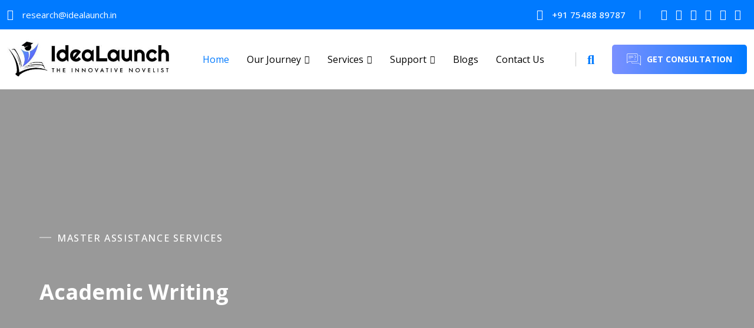

--- FILE ---
content_type: text/html; charset=UTF-8
request_url: https://idealaunch.in/
body_size: 69805
content:
<!doctype html>
<html lang="en-US" prefix="og: https://ogp.me/ns#">
<head>
	<meta charset="UTF-8">
	<meta name="viewport" content="width=device-width, initial-scale=1.0">
	<link rel="profile" href="https://gmpg.org/xfn/11" />
	<noscript><style>#preloader{display:none;}</style></noscript>
<!-- Search Engine Optimization by Rank Math - https://rankmath.com/ -->
<title>PhD Assistance &amp; Thesis Writing Help by Research Experts</title>
<meta name="description" content="India’s trusted PhD assistance, thesis writing &amp; research paper supporting scholars in Chennai, Mumbai, Bangalore, Hyderabad, Kerala &amp; Delhi"/>
<meta name="robots" content="index, follow, max-snippet:-1, max-video-preview:-1, max-image-preview:large"/>
<link rel="canonical" href="https://idealaunch.in/" />
<meta property="og:locale" content="en_US" />
<meta property="og:type" content="website" />
<meta property="og:title" content="PhD Assistance &amp; Thesis Writing Help by Research Experts" />
<meta property="og:description" content="India’s trusted PhD assistance, thesis writing &amp; research paper supporting scholars in Chennai, Mumbai, Bangalore, Hyderabad, Kerala &amp; Delhi" />
<meta property="og:url" content="https://idealaunch.in/" />
<meta property="og:site_name" content="IdeaLaunch Research" />
<meta property="og:updated_time" content="2026-01-17T16:47:06+05:30" />
<meta property="article:published_time" content="2022-01-13T09:20:15+05:30" />
<meta property="article:modified_time" content="2026-01-17T16:47:06+05:30" />
<meta name="twitter:card" content="summary_large_image" />
<meta name="twitter:title" content="PhD Assistance &amp; Thesis Writing Help by Research Experts" />
<meta name="twitter:description" content="India’s trusted PhD assistance, thesis writing &amp; research paper supporting scholars in Chennai, Mumbai, Bangalore, Hyderabad, Kerala &amp; Delhi" />
<meta name="twitter:site" content="@IdeaLaunchPhD" />
<meta name="twitter:creator" content="@IdeaLaunchPhD" />
<meta name="twitter:label1" content="Written by" />
<meta name="twitter:data1" content="IdeaLaunch" />
<meta name="twitter:label2" content="Time to read" />
<meta name="twitter:data2" content="2 minutes" />
<script type="application/ld+json" class="rank-math-schema">{"@context":"https://schema.org","@graph":[{"@type":"Organization","@id":"https://idealaunch.in/#organization","name":"IdeaLaunch","url":"https://idealaunch.in","sameAs":["https://www.facebook.com/IdeaLaunchresearch/","https://twitter.com/IdeaLaunchPhD","https://www.linkedin.com/in/idealaunch-phd-research-8a1396249","https://www.youtube.com/@idealaunch4997","https://www.pinterest.ca/IdealaunchResearch/","https://www.instagram.com/idealaunchresearch/"],"logo":{"@type":"ImageObject","@id":"https://idealaunch.in/#logo","url":"https://idealaunch.in/wp-content/uploads/2023/03/Idealaunch-Logo.png","contentUrl":"https://idealaunch.in/wp-content/uploads/2023/03/Idealaunch-Logo.png","caption":"IdeaLaunch Research","inLanguage":"en-US","width":"300","height":"300"}},{"@type":"WebSite","@id":"https://idealaunch.in/#website","url":"https://idealaunch.in","name":"IdeaLaunch Research","alternateName":"IdeaLaunch Research","publisher":{"@id":"https://idealaunch.in/#organization"},"inLanguage":"en-US","potentialAction":{"@type":"SearchAction","target":"https://idealaunch.in/?s={search_term_string}","query-input":"required name=search_term_string"}},{"@type":"ImageObject","@id":"https://idealaunch.in/wp-content/uploads/2023/01/business-analytics-statistics-min-570x447.jpg","url":"https://idealaunch.in/wp-content/uploads/2023/01/business-analytics-statistics-min-570x447.jpg","width":"200","height":"200","inLanguage":"en-US"},{"@type":"WebPage","@id":"https://idealaunch.in/#webpage","url":"https://idealaunch.in/","name":"PhD Assistance &amp; Thesis Writing Help by Research Experts","datePublished":"2022-01-13T09:20:15+05:30","dateModified":"2026-01-17T16:47:06+05:30","about":{"@id":"https://idealaunch.in/#organization"},"isPartOf":{"@id":"https://idealaunch.in/#website"},"primaryImageOfPage":{"@id":"https://idealaunch.in/wp-content/uploads/2023/01/business-analytics-statistics-min-570x447.jpg"},"inLanguage":"en-US"},{"@type":"Person","@id":"https://idealaunch.in/#author","name":"IdeaLaunch","image":{"@type":"ImageObject","@id":"https://secure.gravatar.com/avatar/503acdfbddab9f7b9798b6932d00770c57d0b08310b86c0a4450109cd7510459?s=96&amp;d=mm&amp;r=g","url":"https://secure.gravatar.com/avatar/503acdfbddab9f7b9798b6932d00770c57d0b08310b86c0a4450109cd7510459?s=96&amp;d=mm&amp;r=g","caption":"IdeaLaunch","inLanguage":"en-US"},"sameAs":["https://idealaunch.in/"],"worksFor":{"@id":"https://idealaunch.in/#organization"}},{"headline":"Idealaunch | Research Guidance | End to End PhD Services","description":"We provide complete Ph.D. research guidance and end-to-end Ph.D. research support services online for students to achieve in their career.","keywords":"End to end phd services","@type":"Article","author":{"@id":"https://idealaunch.in/#author","name":"IdeaLaunch"},"datePublished":"2022-01-13T09:20:15+05:30","dateModified":"2026-01-17T16:47:06+05:30","image":{"@id":"https://idealaunch.in/wp-content/uploads/2023/01/business-analytics-statistics-min-570x447.jpg"},"name":"Idealaunch | Research Guidance | End to End PhD Services","@id":"https://idealaunch.in/#schema-90233","isPartOf":{"@id":"https://idealaunch.in/#webpage"},"publisher":{"@id":"https://idealaunch.in/#organization"},"inLanguage":"en-US","mainEntityOfPage":{"@id":"https://idealaunch.in/#webpage"}}]}</script>
<!-- /Rank Math WordPress SEO plugin -->

<link rel='dns-prefetch' href='//ajax.googleapis.com' />
<link rel='dns-prefetch' href='//fonts.googleapis.com' />
<link rel="alternate" type="application/rss+xml" title="IdeaLaunch &raquo; Feed" href="https://idealaunch.in/feed/" />
<link rel="alternate" type="application/rss+xml" title="IdeaLaunch &raquo; Comments Feed" href="https://idealaunch.in/comments/feed/" />
<link rel="alternate" title="oEmbed (JSON)" type="application/json+oembed" href="https://idealaunch.in/wp-json/oembed/1.0/embed?url=https%3A%2F%2Fidealaunch.in%2F" />
<link rel="alternate" title="oEmbed (XML)" type="text/xml+oembed" href="https://idealaunch.in/wp-json/oembed/1.0/embed?url=https%3A%2F%2Fidealaunch.in%2F&#038;format=xml" />
<style id='wp-img-auto-sizes-contain-inline-css' >
img:is([sizes=auto i],[sizes^="auto," i]){contain-intrinsic-size:3000px 1500px}
/*# sourceURL=wp-img-auto-sizes-contain-inline-css */
</style>
<link rel='stylesheet' id='plugin_name-admin-ui-css-css' href='https://ajax.googleapis.com/ajax/libs/jqueryui/1.13.3/themes/smoothness/jquery-ui.css?ver=4.7.8'  media='' />
<link rel='stylesheet' id='tooltipster-css-css' href='https://idealaunch.in/wp-content/plugins/arscode-ninja-popups/tooltipster/tooltipster.bundle.min.css?ver=5d3fd4303766942ed2a75db497c97553'  media='all' />
<link rel='stylesheet' id='tooltipster-css-theme-css' href='https://idealaunch.in/wp-content/plugins/arscode-ninja-popups/tooltipster/plugins/tooltipster/sideTip/themes/tooltipster-sideTip-light.min.css?ver=5d3fd4303766942ed2a75db497c97553'  media='all' />
<link rel='stylesheet' id='material-design-css-css' href='https://idealaunch.in/wp-content/plugins/arscode-ninja-popups/themes/jquery.material.form.css?ver=5d3fd4303766942ed2a75db497c97553'  media='all' />
<link rel='stylesheet' id='jquery-intl-phone-input-css-css' href='https://idealaunch.in/wp-content/plugins/arscode-ninja-popups/assets/vendor/intl-tel-input/css/intlTelInput.min.css?ver=5d3fd4303766942ed2a75db497c97553'  media='all' />
<link rel='stylesheet' id='snp_styles_reset-css' href='https://idealaunch.in/wp-content/plugins/arscode-ninja-popups/themes/reset.min.css?ver=5d3fd4303766942ed2a75db497c97553'  media='all' />
<link rel='stylesheet' id='snp_styles_builder-css' href='https://idealaunch.in/wp-content/plugins/arscode-ninja-popups/themes/builder/style.css?ver=5d3fd4303766942ed2a75db497c97553'  media='all' />
<style id='wp-emoji-styles-inline-css' >

	img.wp-smiley, img.emoji {
		display: inline !important;
		border: none !important;
		box-shadow: none !important;
		height: 1em !important;
		width: 1em !important;
		margin: 0 0.07em !important;
		vertical-align: -0.1em !important;
		background: none !important;
		padding: 0 !important;
	}
/*# sourceURL=wp-emoji-styles-inline-css */
</style>
<style id='classic-theme-styles-inline-css' >
/*! This file is auto-generated */
.wp-block-button__link{color:#fff;background-color:#32373c;border-radius:9999px;box-shadow:none;text-decoration:none;padding:calc(.667em + 2px) calc(1.333em + 2px);font-size:1.125em}.wp-block-file__button{background:#32373c;color:#fff;text-decoration:none}
/*# sourceURL=/wp-includes/css/classic-themes.min.css */
</style>
<link rel='stylesheet' id='wp-components-css' href='https://idealaunch.in/wp-includes/css/dist/components/style.min.css?ver=5d3fd4303766942ed2a75db497c97553'  media='all' />
<link rel='stylesheet' id='wp-preferences-css' href='https://idealaunch.in/wp-includes/css/dist/preferences/style.min.css?ver=5d3fd4303766942ed2a75db497c97553'  media='all' />
<link rel='stylesheet' id='wp-block-editor-css' href='https://idealaunch.in/wp-includes/css/dist/block-editor/style.min.css?ver=5d3fd4303766942ed2a75db497c97553'  media='all' />
<link rel='stylesheet' id='popup-maker-block-library-style-css' href='https://idealaunch.in/wp-content/plugins/popup-maker/dist/packages/block-library-style.css?ver=dbea705cfafe089d65f1'  media='all' />
<link rel='stylesheet' id='nta-css-popup-css' href='https://idealaunch.in/wp-content/plugins/whatsapp-for-wordpress/assets/dist/css/style.css?ver=5d3fd4303766942ed2a75db497c97553'  media='all' />
<style id='global-styles-inline-css' >
:root{--wp--preset--aspect-ratio--square: 1;--wp--preset--aspect-ratio--4-3: 4/3;--wp--preset--aspect-ratio--3-4: 3/4;--wp--preset--aspect-ratio--3-2: 3/2;--wp--preset--aspect-ratio--2-3: 2/3;--wp--preset--aspect-ratio--16-9: 16/9;--wp--preset--aspect-ratio--9-16: 9/16;--wp--preset--color--black: #000000;--wp--preset--color--cyan-bluish-gray: #abb8c3;--wp--preset--color--white: #ffffff;--wp--preset--color--pale-pink: #f78da7;--wp--preset--color--vivid-red: #cf2e2e;--wp--preset--color--luminous-vivid-orange: #ff6900;--wp--preset--color--luminous-vivid-amber: #fcb900;--wp--preset--color--light-green-cyan: #7bdcb5;--wp--preset--color--vivid-green-cyan: #00d084;--wp--preset--color--pale-cyan-blue: #8ed1fc;--wp--preset--color--vivid-cyan-blue: #0693e3;--wp--preset--color--vivid-purple: #9b51e0;--wp--preset--color--finbuzz-primary: #fa360a;--wp--preset--color--finbuzz-secondary: #ff5e17;--wp--preset--color--finbuzz-button-dark-gray: #111111;--wp--preset--color--finbuzz-button-light-gray: #a5a5a5;--wp--preset--color--finbuzz-button-white: #ffffff;--wp--preset--gradient--vivid-cyan-blue-to-vivid-purple: linear-gradient(135deg,rgb(6,147,227) 0%,rgb(155,81,224) 100%);--wp--preset--gradient--light-green-cyan-to-vivid-green-cyan: linear-gradient(135deg,rgb(122,220,180) 0%,rgb(0,208,130) 100%);--wp--preset--gradient--luminous-vivid-amber-to-luminous-vivid-orange: linear-gradient(135deg,rgb(252,185,0) 0%,rgb(255,105,0) 100%);--wp--preset--gradient--luminous-vivid-orange-to-vivid-red: linear-gradient(135deg,rgb(255,105,0) 0%,rgb(207,46,46) 100%);--wp--preset--gradient--very-light-gray-to-cyan-bluish-gray: linear-gradient(135deg,rgb(238,238,238) 0%,rgb(169,184,195) 100%);--wp--preset--gradient--cool-to-warm-spectrum: linear-gradient(135deg,rgb(74,234,220) 0%,rgb(151,120,209) 20%,rgb(207,42,186) 40%,rgb(238,44,130) 60%,rgb(251,105,98) 80%,rgb(254,248,76) 100%);--wp--preset--gradient--blush-light-purple: linear-gradient(135deg,rgb(255,206,236) 0%,rgb(152,150,240) 100%);--wp--preset--gradient--blush-bordeaux: linear-gradient(135deg,rgb(254,205,165) 0%,rgb(254,45,45) 50%,rgb(107,0,62) 100%);--wp--preset--gradient--luminous-dusk: linear-gradient(135deg,rgb(255,203,112) 0%,rgb(199,81,192) 50%,rgb(65,88,208) 100%);--wp--preset--gradient--pale-ocean: linear-gradient(135deg,rgb(255,245,203) 0%,rgb(182,227,212) 50%,rgb(51,167,181) 100%);--wp--preset--gradient--electric-grass: linear-gradient(135deg,rgb(202,248,128) 0%,rgb(113,206,126) 100%);--wp--preset--gradient--midnight: linear-gradient(135deg,rgb(2,3,129) 0%,rgb(40,116,252) 100%);--wp--preset--gradient--finbuzz-gradient-color: linear-gradient(to right,#ff5e17,#fa360a);--wp--preset--font-size--small: 12px;--wp--preset--font-size--medium: 20px;--wp--preset--font-size--large: 36px;--wp--preset--font-size--x-large: 42px;--wp--preset--font-size--normal: 16px;--wp--preset--font-size--huge: 50px;--wp--preset--spacing--20: 0.44rem;--wp--preset--spacing--30: 0.67rem;--wp--preset--spacing--40: 1rem;--wp--preset--spacing--50: 1.5rem;--wp--preset--spacing--60: 2.25rem;--wp--preset--spacing--70: 3.38rem;--wp--preset--spacing--80: 5.06rem;--wp--preset--shadow--natural: 6px 6px 9px rgba(0, 0, 0, 0.2);--wp--preset--shadow--deep: 12px 12px 50px rgba(0, 0, 0, 0.4);--wp--preset--shadow--sharp: 6px 6px 0px rgba(0, 0, 0, 0.2);--wp--preset--shadow--outlined: 6px 6px 0px -3px rgb(255, 255, 255), 6px 6px rgb(0, 0, 0);--wp--preset--shadow--crisp: 6px 6px 0px rgb(0, 0, 0);}:where(.is-layout-flex){gap: 0.5em;}:where(.is-layout-grid){gap: 0.5em;}body .is-layout-flex{display: flex;}.is-layout-flex{flex-wrap: wrap;align-items: center;}.is-layout-flex > :is(*, div){margin: 0;}body .is-layout-grid{display: grid;}.is-layout-grid > :is(*, div){margin: 0;}:where(.wp-block-columns.is-layout-flex){gap: 2em;}:where(.wp-block-columns.is-layout-grid){gap: 2em;}:where(.wp-block-post-template.is-layout-flex){gap: 1.25em;}:where(.wp-block-post-template.is-layout-grid){gap: 1.25em;}.has-black-color{color: var(--wp--preset--color--black) !important;}.has-cyan-bluish-gray-color{color: var(--wp--preset--color--cyan-bluish-gray) !important;}.has-white-color{color: var(--wp--preset--color--white) !important;}.has-pale-pink-color{color: var(--wp--preset--color--pale-pink) !important;}.has-vivid-red-color{color: var(--wp--preset--color--vivid-red) !important;}.has-luminous-vivid-orange-color{color: var(--wp--preset--color--luminous-vivid-orange) !important;}.has-luminous-vivid-amber-color{color: var(--wp--preset--color--luminous-vivid-amber) !important;}.has-light-green-cyan-color{color: var(--wp--preset--color--light-green-cyan) !important;}.has-vivid-green-cyan-color{color: var(--wp--preset--color--vivid-green-cyan) !important;}.has-pale-cyan-blue-color{color: var(--wp--preset--color--pale-cyan-blue) !important;}.has-vivid-cyan-blue-color{color: var(--wp--preset--color--vivid-cyan-blue) !important;}.has-vivid-purple-color{color: var(--wp--preset--color--vivid-purple) !important;}.has-black-background-color{background-color: var(--wp--preset--color--black) !important;}.has-cyan-bluish-gray-background-color{background-color: var(--wp--preset--color--cyan-bluish-gray) !important;}.has-white-background-color{background-color: var(--wp--preset--color--white) !important;}.has-pale-pink-background-color{background-color: var(--wp--preset--color--pale-pink) !important;}.has-vivid-red-background-color{background-color: var(--wp--preset--color--vivid-red) !important;}.has-luminous-vivid-orange-background-color{background-color: var(--wp--preset--color--luminous-vivid-orange) !important;}.has-luminous-vivid-amber-background-color{background-color: var(--wp--preset--color--luminous-vivid-amber) !important;}.has-light-green-cyan-background-color{background-color: var(--wp--preset--color--light-green-cyan) !important;}.has-vivid-green-cyan-background-color{background-color: var(--wp--preset--color--vivid-green-cyan) !important;}.has-pale-cyan-blue-background-color{background-color: var(--wp--preset--color--pale-cyan-blue) !important;}.has-vivid-cyan-blue-background-color{background-color: var(--wp--preset--color--vivid-cyan-blue) !important;}.has-vivid-purple-background-color{background-color: var(--wp--preset--color--vivid-purple) !important;}.has-black-border-color{border-color: var(--wp--preset--color--black) !important;}.has-cyan-bluish-gray-border-color{border-color: var(--wp--preset--color--cyan-bluish-gray) !important;}.has-white-border-color{border-color: var(--wp--preset--color--white) !important;}.has-pale-pink-border-color{border-color: var(--wp--preset--color--pale-pink) !important;}.has-vivid-red-border-color{border-color: var(--wp--preset--color--vivid-red) !important;}.has-luminous-vivid-orange-border-color{border-color: var(--wp--preset--color--luminous-vivid-orange) !important;}.has-luminous-vivid-amber-border-color{border-color: var(--wp--preset--color--luminous-vivid-amber) !important;}.has-light-green-cyan-border-color{border-color: var(--wp--preset--color--light-green-cyan) !important;}.has-vivid-green-cyan-border-color{border-color: var(--wp--preset--color--vivid-green-cyan) !important;}.has-pale-cyan-blue-border-color{border-color: var(--wp--preset--color--pale-cyan-blue) !important;}.has-vivid-cyan-blue-border-color{border-color: var(--wp--preset--color--vivid-cyan-blue) !important;}.has-vivid-purple-border-color{border-color: var(--wp--preset--color--vivid-purple) !important;}.has-vivid-cyan-blue-to-vivid-purple-gradient-background{background: var(--wp--preset--gradient--vivid-cyan-blue-to-vivid-purple) !important;}.has-light-green-cyan-to-vivid-green-cyan-gradient-background{background: var(--wp--preset--gradient--light-green-cyan-to-vivid-green-cyan) !important;}.has-luminous-vivid-amber-to-luminous-vivid-orange-gradient-background{background: var(--wp--preset--gradient--luminous-vivid-amber-to-luminous-vivid-orange) !important;}.has-luminous-vivid-orange-to-vivid-red-gradient-background{background: var(--wp--preset--gradient--luminous-vivid-orange-to-vivid-red) !important;}.has-very-light-gray-to-cyan-bluish-gray-gradient-background{background: var(--wp--preset--gradient--very-light-gray-to-cyan-bluish-gray) !important;}.has-cool-to-warm-spectrum-gradient-background{background: var(--wp--preset--gradient--cool-to-warm-spectrum) !important;}.has-blush-light-purple-gradient-background{background: var(--wp--preset--gradient--blush-light-purple) !important;}.has-blush-bordeaux-gradient-background{background: var(--wp--preset--gradient--blush-bordeaux) !important;}.has-luminous-dusk-gradient-background{background: var(--wp--preset--gradient--luminous-dusk) !important;}.has-pale-ocean-gradient-background{background: var(--wp--preset--gradient--pale-ocean) !important;}.has-electric-grass-gradient-background{background: var(--wp--preset--gradient--electric-grass) !important;}.has-midnight-gradient-background{background: var(--wp--preset--gradient--midnight) !important;}.has-small-font-size{font-size: var(--wp--preset--font-size--small) !important;}.has-medium-font-size{font-size: var(--wp--preset--font-size--medium) !important;}.has-large-font-size{font-size: var(--wp--preset--font-size--large) !important;}.has-x-large-font-size{font-size: var(--wp--preset--font-size--x-large) !important;}
:where(.wp-block-post-template.is-layout-flex){gap: 1.25em;}:where(.wp-block-post-template.is-layout-grid){gap: 1.25em;}
:where(.wp-block-term-template.is-layout-flex){gap: 1.25em;}:where(.wp-block-term-template.is-layout-grid){gap: 1.25em;}
:where(.wp-block-columns.is-layout-flex){gap: 2em;}:where(.wp-block-columns.is-layout-grid){gap: 2em;}
:root :where(.wp-block-pullquote){font-size: 1.5em;line-height: 1.6;}
/*# sourceURL=global-styles-inline-css */
</style>
<link rel='stylesheet' id='finbuzz-gfonts-css' href='//fonts.googleapis.com/css?family=Open+Sans%3A400%2C500%2C700%2C400&#038;subset=latin&#038;display=fallback&#038;ver=1.9.3'  media='all' />
<link rel='stylesheet' id='bootstrap-css' href='https://idealaunch.in/wp-content/themes/finbuzz/assets/css/bootstrap.min.css?ver=1.9.3'  media='all' />
<link rel='stylesheet' id='flaticon-finbuzz-css' href='https://idealaunch.in/wp-content/themes/finbuzz/assets/fonts/flaticon-finbuzz/flaticon.css?ver=1.9.3'  media='all' />
<link rel='stylesheet' id='magnific-popup-css' href='https://idealaunch.in/wp-content/themes/finbuzz/assets/css/magnific-popup.css?ver=1.9.3'  media='all' />
<link rel='stylesheet' id='font-awesome-css' href='https://idealaunch.in/wp-content/themes/finbuzz/assets/css/font-awesome.min.css?ver=1.9.3'  media='all' />
<link rel='stylesheet' id='animate-css' href='https://idealaunch.in/wp-content/themes/finbuzz/assets/css/animate.min.css?ver=1.9.3'  media='all' />
<link rel='stylesheet' id='finbuzz-default-css' href='https://idealaunch.in/wp-content/themes/finbuzz/assets/css/default.css?ver=1.9.3'  media='all' />
<link rel='stylesheet' id='finbuzz-elementor-css' href='https://idealaunch.in/wp-content/themes/finbuzz/assets/css/elementor.css?ver=1.9.3'  media='all' />
<link rel='stylesheet' id='finbuzz-rt-animate-css' href='https://idealaunch.in/wp-content/themes/finbuzz/assets/css/rt-animate.css?ver=1.9.3'  media='all' />
<link rel='stylesheet' id='finbuzz-style-css' href='https://idealaunch.in/wp-content/themes/finbuzz/assets/css/style.css?ver=1.9.3'  media='all' />
<style id='finbuzz-style-inline-css' >
	
	.entry-banner {
					background-image: url(https://idealaunch.in/wp-content/uploads/2025/10/Image_20230204_115335.webp);
			background-repeat: no-repeat;
			background-size: cover;
			background-position:bottom;
			}

	.content-area {
		padding-top: 0px; 
		padding-bottom: 0px;
	}
		#page .content-area {
		background-image: url(  );
		background-color: #007aff;
	}
		.error-page-area .error-page-content {		 
		background-color: #ffffff;
	}
	
	
/*# sourceURL=finbuzz-style-inline-css */
</style>
<link rel='stylesheet' id='elementor-icons-css' href='https://idealaunch.in/wp-content/plugins/elementor/assets/lib/eicons/css/elementor-icons.min.css?ver=5.45.0'  media='all' />
<link rel='stylesheet' id='elementor-frontend-css' href='https://idealaunch.in/wp-content/plugins/elementor/assets/css/frontend.min.css?ver=3.34.1'  media='all' />
<style id='elementor-frontend-inline-css' >
.elementor-kit-471{--e-global-color-primary:#6EC1E4;--e-global-color-secondary:#54595F;--e-global-color-text:#7A7A7A;--e-global-color-accent:#61CE70;--e-global-color-e740479:#007AFF;--e-global-typography-primary-font-family:"Roboto";--e-global-typography-primary-font-weight:600;--e-global-typography-secondary-font-family:"Roboto Slab";--e-global-typography-secondary-font-weight:400;--e-global-typography-text-font-family:"Roboto";--e-global-typography-text-font-weight:400;--e-global-typography-accent-font-family:"Roboto";--e-global-typography-accent-font-weight:500;}.elementor-section.elementor-section-boxed > .elementor-container{max-width:1000px;}.e-con{--container-max-width:1000px;}.elementor-widget:not(:last-child){margin-block-end:20px;}.elementor-element{--widgets-spacing:20px 20px;--widgets-spacing-row:20px;--widgets-spacing-column:20px;}{}h1.entry-title{display:var(--page-title-display);}@media(max-width:1024px){.elementor-section.elementor-section-boxed > .elementor-container{max-width:1024px;}.e-con{--container-max-width:1024px;}}@media(max-width:767px){.elementor-section.elementor-section-boxed > .elementor-container{max-width:767px;}.e-con{--container-max-width:767px;}}
.elementor-6868 .elementor-element.elementor-element-6a1f9ae{width:auto;max-width:auto;align-self:flex-start;}.elementor-6868 .elementor-element.elementor-element-6a1f9ae .banner-slider-addon  .banner-content .banner-title{font-weight:800;}.elementor-6868 .elementor-element.elementor-element-6a1f9ae .banner-slider-addon .main-banner-slider .banner-content .banner-title{color:#FFFFFF;}.elementor-6868 .elementor-element.elementor-element-6a1f9ae .banner-slider-addon.slider-style3 .main-banner-slider3 .single-slider .banner-content .banner-title{color:#FFFFFF;}.elementor-6868 .elementor-element.elementor-element-6a1f9ae .banner-slider-addon .main-banner-slider .banner-content .subtitle{font-size:18px;font-weight:800;color:#FFFFFF;}.elementor-6868 .elementor-element.elementor-element-6a1f9ae .banner-slider-addon.slider-style3 .main-banner-slider3 .single-slider .banner-content .banner-subtitle{color:#FFFFFF;}.elementor-6868 .elementor-element.elementor-element-6a1f9ae .banner-slider-addon.slider-style3 .main-banner-slider3 .single-slider .banner-content .banner-subtitle::after{color:#FFFFFF;}.elementor-6868 .elementor-element.elementor-element-6a1f9ae .banner-slider-addon .main-banner-slider .banner-content p {color:#FFFFFF;}.elementor-6868 .elementor-element.elementor-element-6a1f9ae .banner-slider-addon.slider-style3 .main-banner-slider3 .banner-content p{color:#FFFFFF;}.elementor-6868 .elementor-element.elementor-element-99c675a{--spacer-size:50px;}.elementor-6868 .elementor-element.elementor-element-ccba5cc:not(.elementor-motion-effects-element-type-background), .elementor-6868 .elementor-element.elementor-element-ccba5cc > .elementor-motion-effects-container > .elementor-motion-effects-layer{background-color:#F3F5F7;background-image:url("https://idealaunch.in/wp-content/uploads/2022/01/shape15.png");background-position:top right;background-repeat:no-repeat;}.elementor-6868 .elementor-element.elementor-element-ccba5cc{transition:background 0.3s, border 0.3s, border-radius 0.3s, box-shadow 0.3s;padding:0px 0px 0px 0px;}.elementor-6868 .elementor-element.elementor-element-ccba5cc > .elementor-background-overlay{transition:background 0.3s, border-radius 0.3s, opacity 0.3s;}.elementor-6868 .elementor-element.elementor-element-4ea2e938 > .elementor-element-populated{padding:0px 12px 0px 12px;}.elementor-6868 .elementor-element.elementor-element-6481f86{--spacer-size:50px;}.elementor-bc-flex-widget .elementor-6868 .elementor-element.elementor-element-47078bf6.elementor-column .elementor-widget-wrap{align-items:center;}.elementor-6868 .elementor-element.elementor-element-47078bf6.elementor-column.elementor-element[data-element_type="column"] > .elementor-widget-wrap.elementor-element-populated{align-content:center;align-items:center;}.elementor-6868 .elementor-element.elementor-element-47078bf6 > .elementor-element-populated{padding:0px 12px 0px 12px;}.elementor-6868 .elementor-element.elementor-element-2dd4c3d6 > .elementor-widget-container{margin:30px 0px 0px 0px;}.elementor-6868 .elementor-element.elementor-element-2dd4c3d6{text-align:justify;}.elementor-6868 .elementor-element.elementor-element-3e420a16 > .elementor-container{max-width:1065px;}.elementor-6868 .elementor-element.elementor-element-3e420a16{margin-top:30px;margin-bottom:0px;}.elementor-6868 .elementor-element.elementor-element-44fbbee4 > .elementor-element-populated{padding:0px 12px 0px 12px;}.elementor-6868 .elementor-element.elementor-element-1b829d2 .service-default .service-item .service-content .icon i{color:#6EC1E4;}.elementor-6868 .elementor-element.elementor-element-1b829d2 .service-default .service-item .service-content .icon{background-color:#F7F7F7;}.elementor-6868 .elementor-element.elementor-element-1b829d2 .service-default .service-item .service-content .service-img-wrap{background-color:#F7F7F7;}.elementor-6868 .elementor-element.elementor-element-1b829d2 .service-layout5 .service-item .service-content .service-hover-img{background-color:#F7F7F7;}.elementor-6868 .elementor-element.elementor-element-2d4e116{padding:10px 10px 10px 10px;}.elementor-6868 .elementor-element.elementor-element-cb10165{text-align:center;}.elementor-6868 .elementor-element.elementor-element-cb10165 .elementor-heading-title{font-family:"Georgia", Sans-serif;font-size:40px;color:#38549B;}.elementor-6868 .elementor-element.elementor-element-9a33bb6{--e-image-carousel-slides-to-show:7;}.elementor-6868 .elementor-element.elementor-element-9a33bb6 .swiper-wrapper{display:flex;align-items:flex-end;}.elementor-6868 .elementor-element.elementor-element-9a33bb6 .elementor-image-carousel-wrapper .elementor-image-carousel .swiper-slide-image{border-style:none;}.elementor-6868 .elementor-element.elementor-element-2ae4103e:not(.elementor-motion-effects-element-type-background), .elementor-6868 .elementor-element.elementor-element-2ae4103e > .elementor-motion-effects-container > .elementor-motion-effects-layer{background-image:url("https://idealaunch.in/wp-content/uploads/2022/01/shape30.png");background-position:center center;background-repeat:no-repeat;background-size:cover;}.elementor-6868 .elementor-element.elementor-element-2ae4103e{transition:background 0.3s, border 0.3s, border-radius 0.3s, box-shadow 0.3s;margin-top:0px;margin-bottom:0px;padding:100px 0px 120px 0px;}.elementor-6868 .elementor-element.elementor-element-2ae4103e > .elementor-background-overlay{transition:background 0.3s, border-radius 0.3s, opacity 0.3s;}.elementor-6868 .elementor-element.elementor-element-6323890e > .elementor-element-populated{padding:50px 12px 50px 12px;}.elementor-6868 .elementor-element.elementor-element-692c7612{z-index:2;}.elementor-6868 .elementor-element.elementor-element-692c7612 .image-default .image-box a > img{border-radius:5px 5px 5px 5px;}.elementor-6868 .elementor-element.elementor-element-692c7612 .image-default .image-box > img{border-radius:5px 5px 5px 5px;}.elementor-6868 .elementor-element.elementor-element-692c7612 .image-default .image-box{border-radius:5px 5px 5px 5px;}.elementor-6868 .elementor-element.elementor-element-692c7612 .image-default .image-box .full-image > img{border-radius:5px 5px 5px 5px;}.elementor-6868 .elementor-element.elementor-element-70ab8643 > .elementor-element-populated{padding:50px 12px 50px 40px;}.elementor-6868 .elementor-element.elementor-element-f19b5b2 > .elementor-widget-container{padding:0px 24px 0px 0px;}.elementor-6868 .elementor-element.elementor-element-f19b5b2{text-align:justify;}.elementor-6868 .elementor-element.elementor-element-f19b5b2 .title-text-button .section-content{margin:0px 0px -10px 0px;}.elementor-6868 .elementor-element.elementor-element-64485f87{margin-top:0px;margin-bottom:0px;}.elementor-bc-flex-widget .elementor-6868 .elementor-element.elementor-element-382d432f.elementor-column .elementor-widget-wrap{align-items:center;}.elementor-6868 .elementor-element.elementor-element-382d432f.elementor-column.elementor-element[data-element_type="column"] > .elementor-widget-wrap.elementor-element-populated{align-content:center;align-items:center;}.elementor-6868 .elementor-element.elementor-element-382d432f.elementor-column > .elementor-widget-wrap{justify-content:center;}.elementor-6868 .elementor-element.elementor-element-382d432f > .elementor-element-populated{padding:0px 12px 0px 0px;}.elementor-6868 .elementor-element.elementor-element-3b61bc1b{text-align:center;}.elementor-6868 .elementor-element.elementor-element-3b61bc1b img{border-style:solid;border-width:10px 10px 10px 10px;border-color:#FFFFFF;}.elementor-bc-flex-widget .elementor-6868 .elementor-element.elementor-element-408dcd75.elementor-column .elementor-widget-wrap{align-items:center;}.elementor-6868 .elementor-element.elementor-element-408dcd75.elementor-column.elementor-element[data-element_type="column"] > .elementor-widget-wrap.elementor-element-populated{align-content:center;align-items:center;}.elementor-6868 .elementor-element.elementor-element-408dcd75 > .elementor-element-populated{padding:0px 0px 0px 16px;}.elementor-6868 .elementor-element.elementor-element-79699260 .elementor-icon-list-items:not(.elementor-inline-items) .elementor-icon-list-item:not(:last-child){padding-block-end:calc(7px/2);}.elementor-6868 .elementor-element.elementor-element-79699260 .elementor-icon-list-items:not(.elementor-inline-items) .elementor-icon-list-item:not(:first-child){margin-block-start:calc(7px/2);}.elementor-6868 .elementor-element.elementor-element-79699260 .elementor-icon-list-items.elementor-inline-items .elementor-icon-list-item{margin-inline:calc(7px/2);}.elementor-6868 .elementor-element.elementor-element-79699260 .elementor-icon-list-items.elementor-inline-items{margin-inline:calc(-7px/2);}.elementor-6868 .elementor-element.elementor-element-79699260 .elementor-icon-list-items.elementor-inline-items .elementor-icon-list-item:after{inset-inline-end:calc(-7px/2);}.elementor-6868 .elementor-element.elementor-element-79699260 .elementor-icon-list-icon i{color:#6176E0;transition:color 0.3s;}.elementor-6868 .elementor-element.elementor-element-79699260 .elementor-icon-list-icon svg{fill:#6176E0;transition:fill 0.3s;}.elementor-6868 .elementor-element.elementor-element-79699260{--e-icon-list-icon-size:20px;--icon-vertical-offset:0px;}.elementor-6868 .elementor-element.elementor-element-79699260 .elementor-icon-list-item > .elementor-icon-list-text, .elementor-6868 .elementor-element.elementor-element-79699260 .elementor-icon-list-item > a{font-size:18px;font-weight:500;}.elementor-6868 .elementor-element.elementor-element-79699260 .elementor-icon-list-text{color:#000000;transition:color 0.3s;}.elementor-6868 .elementor-element.elementor-element-342be4a6{margin-top:41px;margin-bottom:0px;}.elementor-6868 .elementor-element.elementor-element-40994c25 > .elementor-element-populated{padding:0px 12px 0px 0px;}.elementor-6868 .elementor-element.elementor-element-208b3c78 > .elementor-widget-container{margin:0px 0px 0px 0px;padding:0px 24px 0px 0px;}.elementor-6868 .elementor-element.elementor-element-208b3c78{text-align:justify;}.elementor-6868 .elementor-element.elementor-element-cbe09c6{transition:background 0.3s, border 0.3s, border-radius 0.3s, box-shadow 0.3s;}.elementor-6868 .elementor-element.elementor-element-cbe09c6 > .elementor-background-overlay{transition:background 0.3s, border-radius 0.3s, opacity 0.3s;}.elementor-6868 .elementor-element.elementor-element-a81afd4{--spacer-size:10px;}.elementor-6868 .elementor-element.elementor-element-828c588 > .elementor-widget-container{margin:0px 0px 40px 0px;padding:0px 0px 0px 0px;}.elementor-6868 .elementor-element.elementor-element-828c588{text-align:center;}.elementor-6868 .elementor-element.elementor-element-535511dd{transition:background 0.3s, border 0.3s, border-radius 0.3s, box-shadow 0.3s;margin-top:0px;margin-bottom:0px;padding:0px 0px 0px 0px;}.elementor-6868 .elementor-element.elementor-element-535511dd > .elementor-background-overlay{transition:background 0.3s, border-radius 0.3s, opacity 0.3s;}.elementor-6868 .elementor-element.elementor-element-6c0c0b10 > .elementor-element-populated{padding:0px 0px 0px 0px;}.elementor-6868 .elementor-element.elementor-element-77251dc1{margin-top:00px;margin-bottom:0px;z-index:2;}.elementor-6868 .elementor-element.elementor-element-74d86cba > .elementor-element-populated{padding:0px 12px 0px 12px;}.elementor-6868 .elementor-element.elementor-element-28a499d3{text-align:center;}.elementor-6868 .elementor-element.elementor-element-28a499d3 .info-box .info-title{font-size:20px;}.elementor-6868 .elementor-element.elementor-element-28a499d3 .info-style8 .info-item .icon-circle-box .circle-image svg{width:180px;height:180px;}.elementor-6868 .elementor-element.elementor-element-693322c9 > .elementor-element-populated{padding:0px 12px 0px 12px;}.elementor-6868 .elementor-element.elementor-element-2b814d7d{text-align:center;}.elementor-6868 .elementor-element.elementor-element-2b814d7d .info-box .info-title{font-size:20px;}.elementor-6868 .elementor-element.elementor-element-2b814d7d .info-style8 .info-item .icon-circle-box .circle-image svg{width:180px;height:180px;}.elementor-6868 .elementor-element.elementor-element-857d538 > .elementor-element-populated{padding:0px 12px 0px 12px;}.elementor-6868 .elementor-element.elementor-element-5f46e8c{text-align:center;}.elementor-6868 .elementor-element.elementor-element-5f46e8c .info-box .info-title{font-size:20px;}.elementor-6868 .elementor-element.elementor-element-5f46e8c .info-style8 .info-item .icon-circle-box .circle-image svg{width:180px;height:180px;}.elementor-6868 .elementor-element.elementor-element-41fd4fc1 > .elementor-element-populated{padding:0px 12px 0px 12px;}.elementor-6868 .elementor-element.elementor-element-29e04fe4{text-align:center;}.elementor-6868 .elementor-element.elementor-element-29e04fe4 .info-box .info-title{font-size:20px;}.elementor-6868 .elementor-element.elementor-element-29e04fe4 .info-style8 .info-item .icon-circle-box .circle-image svg{width:180px;height:180px;}.elementor-6868 .elementor-element.elementor-element-49e3f6c8 > .elementor-background-overlay{background-image:url("https://idealaunch.in/wp-content/uploads/2023/02/WhatsApp-Image-2023-02-03-at-6.48.35-PM.jpeg");background-position:center center;background-repeat:no-repeat;background-size:cover;opacity:1;transition:background 0.3s, border-radius 0.3s, opacity 0.3s;}.elementor-6868 .elementor-element.elementor-element-49e3f6c8{transition:background 0.3s, border 0.3s, border-radius 0.3s, box-shadow 0.3s;padding:120px 0px 0px 0px;}.elementor-6868 .elementor-element.elementor-element-4017e624 > .elementor-element-populated{margin:0px 0px -70px 0px;--e-column-margin-right:0px;--e-column-margin-left:0px;padding:0px 12px 0px 12px;}.elementor-6868 .elementor-element.elementor-element-4017e624{z-index:2;}.elementor-6868 .elementor-element.elementor-element-342f7c88 > .elementor-widget-container{margin:0px 0px 0px 0px;}.elementor-6868 .elementor-element.elementor-element-342f7c88{z-index:2;}.elementor-6868 .elementor-element.elementor-element-342f7c88 .image-default .image-box a > img{border-radius:13px 13px 13px 13px;}.elementor-6868 .elementor-element.elementor-element-342f7c88 .image-default .image-box > img{border-radius:13px 13px 13px 13px;}.elementor-6868 .elementor-element.elementor-element-342f7c88 .image-default .image-box{border-radius:13px 13px 13px 13px;}.elementor-6868 .elementor-element.elementor-element-342f7c88 .image-default .image-box .full-image > img{border-radius:13px 13px 13px 13px;}.elementor-6868 .elementor-element.elementor-element-55ae45a6 > .elementor-element-populated{margin:0px 0px -70px 60px;--e-column-margin-right:0px;--e-column-margin-left:60px;padding:0px 12px 0px 12px;}.elementor-6868 .elementor-element.elementor-element-55ae45a6{z-index:2;}.elementor-6868 .elementor-element.elementor-element-1ca1b3c8 > .elementor-widget-container{padding:0px 0px 0px 0px;}.elementor-6868 .elementor-element.elementor-element-1ca1b3c8 .title-text-button .section-title{color:#FFFFFF;}.elementor-6868 .elementor-element.elementor-element-1ca1b3c8 .title-text-button .subtitle{color:#FFFFFF;}.elementor-6868 .elementor-element.elementor-element-1ca1b3c8 .title-text-button .subtitle.style2{border-color:#636363;}.elementor-6868 .elementor-element.elementor-element-1ca1b3c8 .title-text-button .section-content{color:#FFFFFF;}.elementor-6868 .elementor-element.elementor-element-1ca1b3c8 .title-text-button ul li{color:#FFFFFF;}.elementor-6868 .elementor-element.elementor-element-c857d10 > .elementor-element-populated{padding:0px 0px 0px 0px;}.elementor-6868 .elementor-element.elementor-element-126f02cb .elementor-icon-list-items:not(.elementor-inline-items) .elementor-icon-list-item:not(:last-child){padding-block-end:calc(7px/2);}.elementor-6868 .elementor-element.elementor-element-126f02cb .elementor-icon-list-items:not(.elementor-inline-items) .elementor-icon-list-item:not(:first-child){margin-block-start:calc(7px/2);}.elementor-6868 .elementor-element.elementor-element-126f02cb .elementor-icon-list-items.elementor-inline-items .elementor-icon-list-item{margin-inline:calc(7px/2);}.elementor-6868 .elementor-element.elementor-element-126f02cb .elementor-icon-list-items.elementor-inline-items{margin-inline:calc(-7px/2);}.elementor-6868 .elementor-element.elementor-element-126f02cb .elementor-icon-list-items.elementor-inline-items .elementor-icon-list-item:after{inset-inline-end:calc(-7px/2);}.elementor-6868 .elementor-element.elementor-element-126f02cb .elementor-icon-list-icon i{color:#007AFF;transition:color 0.3s;}.elementor-6868 .elementor-element.elementor-element-126f02cb .elementor-icon-list-icon svg{fill:#007AFF;transition:fill 0.3s;}.elementor-6868 .elementor-element.elementor-element-126f02cb{--e-icon-list-icon-size:20px;--icon-vertical-offset:0px;}.elementor-6868 .elementor-element.elementor-element-126f02cb .elementor-icon-list-item > .elementor-icon-list-text, .elementor-6868 .elementor-element.elementor-element-126f02cb .elementor-icon-list-item > a{font-size:17px;font-weight:400;}.elementor-6868 .elementor-element.elementor-element-126f02cb .elementor-icon-list-text{color:#FFFFFF;transition:color 0.3s;}.elementor-6868 .elementor-element.elementor-element-8e9eb67 > .elementor-element-populated{padding:0px 0px 0px 0px;}.elementor-6868 .elementor-element.elementor-element-4eb2ba3 .elementor-icon-list-items:not(.elementor-inline-items) .elementor-icon-list-item:not(:last-child){padding-block-end:calc(7px/2);}.elementor-6868 .elementor-element.elementor-element-4eb2ba3 .elementor-icon-list-items:not(.elementor-inline-items) .elementor-icon-list-item:not(:first-child){margin-block-start:calc(7px/2);}.elementor-6868 .elementor-element.elementor-element-4eb2ba3 .elementor-icon-list-items.elementor-inline-items .elementor-icon-list-item{margin-inline:calc(7px/2);}.elementor-6868 .elementor-element.elementor-element-4eb2ba3 .elementor-icon-list-items.elementor-inline-items{margin-inline:calc(-7px/2);}.elementor-6868 .elementor-element.elementor-element-4eb2ba3 .elementor-icon-list-items.elementor-inline-items .elementor-icon-list-item:after{inset-inline-end:calc(-7px/2);}.elementor-6868 .elementor-element.elementor-element-4eb2ba3 .elementor-icon-list-icon i{color:#007AFF;transition:color 0.3s;}.elementor-6868 .elementor-element.elementor-element-4eb2ba3 .elementor-icon-list-icon svg{fill:#007AFF;transition:fill 0.3s;}.elementor-6868 .elementor-element.elementor-element-4eb2ba3{--e-icon-list-icon-size:20px;--icon-vertical-offset:0px;}.elementor-6868 .elementor-element.elementor-element-4eb2ba3 .elementor-icon-list-item > .elementor-icon-list-text, .elementor-6868 .elementor-element.elementor-element-4eb2ba3 .elementor-icon-list-item > a{font-size:17px;font-weight:400;}.elementor-6868 .elementor-element.elementor-element-4eb2ba3 .elementor-icon-list-text{color:#FFFFFF;transition:color 0.3s;}.elementor-6868 .elementor-element.elementor-element-1796481 .rt-button-style2 .button::after{background-color:transparent;background-image:linear-gradient(180deg, #FFFFFF 0%, #FFFFFF 100%);}.elementor-6868 .elementor-element.elementor-element-1796481 > .elementor-widget-container{margin:18px 0px 0px 0px;}.elementor-6868 .elementor-element.elementor-element-1796481{text-align:left;}.elementor-6868 .elementor-element.elementor-element-1796481 .rt-button .button{font-size:20px;font-weight:bold;color:#FFFFFF;background-color:#007AFF;}.elementor-6868 .elementor-element.elementor-element-1796481 .rt-button .button:hover{color:#007AFF;}.elementor-6868 .elementor-element.elementor-element-477d568a{transition:background 0.3s, border 0.3s, border-radius 0.3s, box-shadow 0.3s;padding:120px 0px 120px 0px;}.elementor-6868 .elementor-element.elementor-element-477d568a > .elementor-background-overlay{transition:background 0.3s, border-radius 0.3s, opacity 0.3s;}.elementor-6868 .elementor-element.elementor-element-6e6df49{margin-top:-130px;margin-bottom:40px;}.elementor-6868 .elementor-element.elementor-element-4b4d365 > .elementor-element-populated{margin:0px 0px 0px 0px;--e-column-margin-right:0px;--e-column-margin-left:0px;}.elementor-6868 .elementor-element.elementor-element-fbb3ecb:not(.elementor-motion-effects-element-type-background), .elementor-6868 .elementor-element.elementor-element-fbb3ecb > .elementor-motion-effects-container > .elementor-motion-effects-layer{background-image:url("https://idealaunch.in/wp-content/uploads/2023/02/WhatsApp-Image-2023-02-03-at-6.48.35-PM.jpeg");background-position:center center;background-size:cover;}.elementor-6868 .elementor-element.elementor-element-fbb3ecb{transition:background 0.3s, border 0.3s, border-radius 0.3s, box-shadow 0.3s;}.elementor-6868 .elementor-element.elementor-element-fbb3ecb > .elementor-background-overlay{transition:background 0.3s, border-radius 0.3s, opacity 0.3s;}.elementor-6868 .elementor-element.elementor-element-58e3229{--spacer-size:20px;}.elementor-6868 .elementor-element.elementor-element-b83ebda{text-align:center;}.elementor-6868 .elementor-element.elementor-element-b83ebda .title-text-button .section-title{color:#FFFFFF;}.elementor-6868 .elementor-element.elementor-element-b83ebda .title-text-button .subtitle{color:#FFFDFD;}.elementor-6868 .elementor-element.elementor-element-b83ebda .title-text-button .subtitle.style2{border-color:#FFFFFF;}.elementor-6868 .elementor-element.elementor-element-b83ebda .title-text-button .section-content{color:#FFFFFF;}.elementor-6868 .elementor-element.elementor-element-b83ebda .title-text-button ul li{color:#FFFFFF;}.elementor-6868 .elementor-element.elementor-element-8488a85 .elementor-counter-number-wrapper{color:#007AFF;-webkit-text-stroke-width:0px;stroke-width:0px;-webkit-text-stroke-color:#000;stroke:#000;}.elementor-6868 .elementor-element.elementor-element-8488a85 .elementor-counter-title{color:#FFFFFF;}.elementor-6868 .elementor-element.elementor-element-7f2d235 .elementor-counter-number-wrapper{color:#007AFF;-webkit-text-stroke-width:0px;stroke-width:0px;-webkit-text-stroke-color:#000;stroke:#000;}.elementor-6868 .elementor-element.elementor-element-7f2d235 .elementor-counter-title{color:#FFFFFF;}.elementor-6868 .elementor-element.elementor-element-940c031 .elementor-counter-number-wrapper{color:#007AFF;-webkit-text-stroke-width:0px;stroke-width:0px;-webkit-text-stroke-color:#000;stroke:#000;}.elementor-6868 .elementor-element.elementor-element-940c031 .elementor-counter-title{color:#FFFFFF;}.elementor-6868 .elementor-element.elementor-element-3fbdc75 .elementor-counter-number-wrapper{color:#007AFF;-webkit-text-stroke-width:0px;stroke-width:0px;-webkit-text-stroke-color:#000;stroke:#000;}.elementor-6868 .elementor-element.elementor-element-3fbdc75 .elementor-counter-title{color:#FFFFFF;}.elementor-6868 .elementor-element.elementor-element-0cce378:not(.elementor-motion-effects-element-type-background), .elementor-6868 .elementor-element.elementor-element-0cce378 > .elementor-motion-effects-container > .elementor-motion-effects-layer{background-image:url("https://idealaunch.in/wp-content/uploads/2022/02/element_33-2.png");background-position:center center;}.elementor-6868 .elementor-element.elementor-element-0cce378{transition:background 0.3s, border 0.3s, border-radius 0.3s, box-shadow 0.3s;}.elementor-6868 .elementor-element.elementor-element-0cce378 > .elementor-background-overlay{transition:background 0.3s, border-radius 0.3s, opacity 0.3s;}.elementor-6868 .elementor-element.elementor-element-1a93097{--spacer-size:25px;}.elementor-6868 .elementor-element.elementor-element-6da9e9db{text-align:center;}.elementor-6868 .elementor-element.elementor-element-6da9e9db .title-text-button .section-title{font-size:25px;color:#000000;}.elementor-6868 .elementor-element.elementor-element-6da9e9db .title-text-button .subtitle{color:#007AFF;}.elementor-6868 .elementor-element.elementor-element-6da9e9db .title-text-button .subtitle.style2{border-color:#007AFF;}.elementor-6868 .elementor-element.elementor-element-6da9e9db .title-text-button .section-content{color:#FFFFFF;}.elementor-6868 .elementor-element.elementor-element-6da9e9db .title-text-button ul li{color:#FFFFFF;}.elementor-6868 .elementor-element.elementor-element-51a04b91 > .elementor-widget-container{background-image:url("https://idealaunch.in/wp-content/uploads/2022/02/element_33-2.png");margin:-54px 0px -54px 0px;background-position:bottom left;}.elementor-6868 .elementor-element.elementor-element-51a04b91{z-index:2;}.elementor-6868 .elementor-element.elementor-element-84b2dab:not(.elementor-motion-effects-element-type-background), .elementor-6868 .elementor-element.elementor-element-84b2dab > .elementor-motion-effects-container > .elementor-motion-effects-layer{background-image:url("https://idealaunch.in/wp-content/uploads/2022/02/element_33-2.png");background-position:top right;background-repeat:no-repeat;}.elementor-6868 .elementor-element.elementor-element-84b2dab{transition:background 0.3s, border 0.3s, border-radius 0.3s, box-shadow 0.3s;margin-top:0px;margin-bottom:0px;}.elementor-6868 .elementor-element.elementor-element-84b2dab > .elementor-background-overlay{transition:background 0.3s, border-radius 0.3s, opacity 0.3s;}.elementor-6868 .elementor-element.elementor-element-1f9cf4f8{padding:80px 0px 45px 0px;}.elementor-6868 .elementor-element.elementor-element-81e412c > .elementor-element-populated{padding:0px 12px 0px 12px;}.elementor-6868 .elementor-element.elementor-element-bcfbd39 > .elementor-background-overlay{background-image:url("https://idealaunch.in/wp-content/uploads/2023/02/WhatsApp-Image-2023-02-03-at-6.48.35-PM.jpeg");background-size:cover;opacity:1;transition:background 0.3s, border-radius 0.3s, opacity 0.3s;}.elementor-6868 .elementor-element.elementor-element-bcfbd39{transition:background 0.3s, border 0.3s, border-radius 0.3s, box-shadow 0.3s;padding:120px 0px 120px 0px;}.elementor-6868 .elementor-element.elementor-element-3e62637 > .elementor-element-populated{padding:0px 12px 0px 12px;}.elementor-6868 .elementor-element.elementor-element-db4ef4b{text-align:justify;}.elementor-6868 .elementor-element.elementor-element-db4ef4b .title-text-button .section-title{color:#FFFFFF;}.elementor-6868 .elementor-element.elementor-element-db4ef4b .title-text-button .subtitle{color:#FFFDFD;}.elementor-6868 .elementor-element.elementor-element-db4ef4b .title-text-button .subtitle.style2{border-color:#FFFFFF;}.elementor-6868 .elementor-element.elementor-element-db4ef4b .title-text-button .section-content{color:#FFFFFF;}.elementor-6868 .elementor-element.elementor-element-db4ef4b .title-text-button ul li{color:#FFFFFF;}.elementor-6868 .elementor-element.elementor-element-e5c16e0 .contact-info-default.info-style2 .contact-info .contact-icon span i{color:#FFFFFF;}.elementor-6868 .elementor-element.elementor-element-e5c16e0 .rtin-contact-info-default.info-style3 .list-item .list-icon i{color:#FFFFFF;}.elementor-6868 .elementor-element.elementor-element-e5c16e0 .contact-info-default .contact-info .list-item span{color:#FFFFFF;}.elementor-6868 .elementor-element.elementor-element-e5c16e0 .contact-info-default .contact-info .list-item span a{color:#FFFFFF;}.elementor-6868 .elementor-element.elementor-element-e5c16e0 .rtin-contact-info-default.info-style3 .list-item .list-content{color:#FFFFFF;}.elementor-6868 .elementor-element.elementor-element-e5c16e0 .rtin-contact-info-default.info-style3 .list-item .list-content span{color:#FFFFFF;}.elementor-6868 .elementor-element.elementor-element-e5c16e0 .rtin-contact-info-default.info-style4 .list-content a{color:#FFFFFF;}.elementor-6868 .elementor-element.elementor-element-e5c16e0 .rtin-contact-info-default.info-style4 .list-content{color:#FFFFFF;}.elementor-6868 .elementor-element.elementor-element-9b35154 > .elementor-element-populated{margin:0px 0px 0px 50px;--e-column-margin-right:0px;--e-column-margin-left:50px;padding:0px 12px 0px 12px;}.elementor-6868 .elementor-element.elementor-element-b20e6a1{--spacer-size:50px;}.elementor-6868 .elementor-element.elementor-element-498be495{transition:background 0.3s, border 0.3s, border-radius 0.3s, box-shadow 0.3s;padding:120px 0px 90px 0px;}.elementor-6868 .elementor-element.elementor-element-498be495 > .elementor-background-overlay{transition:background 0.3s, border-radius 0.3s, opacity 0.3s;}.elementor-6868 .elementor-element.elementor-element-68b60515 > .elementor-element-populated{padding:0px 0px 0px 0px;}.elementor-6868 .elementor-element.elementor-element-27f08aab > .elementor-element-populated{padding:0px 12px 0px 12px;}.elementor-bc-flex-widget .elementor-6868 .elementor-element.elementor-element-364d8dd9.elementor-column .elementor-widget-wrap{align-items:center;}.elementor-6868 .elementor-element.elementor-element-364d8dd9.elementor-column.elementor-element[data-element_type="column"] > .elementor-widget-wrap.elementor-element-populated{align-content:center;align-items:center;}.elementor-6868 .elementor-element.elementor-element-364d8dd9 > .elementor-element-populated{padding:0px 12px 0px 12px;}.elementor-6868 .elementor-element.elementor-element-7fbb604{text-align:right;}.elementor-6868 .elementor-element.elementor-element-7fbb604 .rt-button .button{font-size:14px;padding:12px 30px 12px 30px;border-radius:05px 05px 05px 05px;}.elementor-6868 .elementor-element.elementor-element-5ffda352{margin-top:30px;margin-bottom:0px;}.elementor-6868 .elementor-element.elementor-element-7875d415 > .elementor-element-populated{padding:0px 12px 0px 12px;}.elementor-6868 .elementor-element.elementor-element-3d184de4{width:auto;max-width:auto;top:-120px;}body:not(.rtl) .elementor-6868 .elementor-element.elementor-element-3d184de4{left:0px;}body.rtl .elementor-6868 .elementor-element.elementor-element-3d184de4{right:0px;}.elementor-6868 .elementor-element.elementor-element-24294c7d{width:auto;max-width:auto;top:-120px;}body:not(.rtl) .elementor-6868 .elementor-element.elementor-element-24294c7d{right:0px;}body.rtl .elementor-6868 .elementor-element.elementor-element-24294c7d{left:0px;}.elementor-6868 .elementor-element.elementor-element-8745ff5:not(.elementor-motion-effects-element-type-background), .elementor-6868 .elementor-element.elementor-element-8745ff5 > .elementor-motion-effects-container > .elementor-motion-effects-layer{background-color:#000000;}.elementor-6868 .elementor-element.elementor-element-8745ff5{transition:background 0.3s, border 0.3s, border-radius 0.3s, box-shadow 0.3s;}.elementor-6868 .elementor-element.elementor-element-8745ff5 > .elementor-background-overlay{transition:background 0.3s, border-radius 0.3s, opacity 0.3s;}.elementor-6868 .elementor-element.elementor-element-d9e90fc{--spacer-size:10px;}.elementor-6868 .elementor-element.elementor-element-f1500d0{text-align:center;}.elementor-6868 .elementor-element.elementor-element-f1500d0 .elementor-heading-title{color:#FFFFFF;}.elementor-6868 .elementor-element.elementor-element-df73821{--divider-border-style:solid;--divider-color:#FFFFFF;--divider-border-width:1.1px;}.elementor-6868 .elementor-element.elementor-element-df73821 .elementor-divider-separator{width:41%;margin:0 auto;margin-center:0;}.elementor-6868 .elementor-element.elementor-element-df73821 .elementor-divider{text-align:center;padding-block-start:6px;padding-block-end:6px;}.elementor-6868 .elementor-element.elementor-element-6024619:not(.elementor-motion-effects-element-type-background), .elementor-6868 .elementor-element.elementor-element-6024619 > .elementor-motion-effects-container > .elementor-motion-effects-layer{background-color:#000000;}.elementor-6868 .elementor-element.elementor-element-6024619 > .elementor-background-overlay{background-image:url("https://idealaunch.in/wp-content/uploads/2022/05/accordian-1.svg");opacity:0.06;transition:background 0.3s, border-radius 0.3s, opacity 0.3s;}.elementor-6868 .elementor-element.elementor-element-6024619{transition:background 0.3s, border 0.3s, border-radius 0.3s, box-shadow 0.3s;}.elementor-6868 .elementor-element.elementor-element-7681f19 .rt-button-style2 .button::after{background-color:transparent;background-image:linear-gradient(180deg, #007AFF 0%, #007AFF 100%);}.elementor-6868 .elementor-element.elementor-element-7681f19{text-align:center;}.elementor-6868 .elementor-element.elementor-element-7681f19 .rt-button .button{color:#007AFF;background-color:#FFFFFF;}.elementor-6868 .elementor-element.elementor-element-7681f19 .rt-button .button:hover{color:#FFFFFF;}.elementor-6868 .elementor-element.elementor-element-a992bca .rt-button-style2 .button::after{background-color:transparent;background-image:linear-gradient(180deg, #007AFF 0%, #007AFF 100%);}.elementor-6868 .elementor-element.elementor-element-a992bca{text-align:center;}.elementor-6868 .elementor-element.elementor-element-a992bca .rt-button .button{color:#007AFF;background-color:#FFFFFF;}.elementor-6868 .elementor-element.elementor-element-a992bca .rt-button .button:hover{color:#FFFFFF;}.elementor-6868 .elementor-element.elementor-element-c7f91aa .rt-button-style2 .button::after{background-color:transparent;background-image:linear-gradient(180deg, #007AFF 0%, #007AFF 100%);}.elementor-6868 .elementor-element.elementor-element-c7f91aa{text-align:center;}.elementor-6868 .elementor-element.elementor-element-c7f91aa .rt-button .button{color:#007AFF;background-color:#FFFFFF;}.elementor-6868 .elementor-element.elementor-element-c7f91aa .rt-button .button:hover{color:#FFFFFF;}.elementor-6868 .elementor-element.elementor-element-3739258 .rt-button-style2 .button::after{background-color:transparent;background-image:linear-gradient(180deg, #007AFF 0%, #007AFF 100%);}.elementor-6868 .elementor-element.elementor-element-3739258{text-align:center;}.elementor-6868 .elementor-element.elementor-element-3739258 .rt-button .button{color:#007AFF;background-color:#FFFFFF;}.elementor-6868 .elementor-element.elementor-element-3739258 .rt-button .button:hover{color:#FFFFFF;}.elementor-6868 .elementor-element.elementor-element-7923e63 .rt-button-style2 .button::after{background-color:transparent;background-image:linear-gradient(180deg, #007AFF 0%, #007AFF 100%);}.elementor-6868 .elementor-element.elementor-element-7923e63{text-align:center;}.elementor-6868 .elementor-element.elementor-element-7923e63 .rt-button .button{color:#007AFF;background-color:#FFFFFF;}.elementor-6868 .elementor-element.elementor-element-7923e63 .rt-button .button:hover{color:#FFFFFF;}.elementor-6868 .elementor-element.elementor-element-c0f640d .rt-button-style2 .button::after{background-color:transparent;background-image:linear-gradient(180deg, #007AFF 0%, #007AFF 100%);}.elementor-6868 .elementor-element.elementor-element-c0f640d{text-align:center;}.elementor-6868 .elementor-element.elementor-element-c0f640d .rt-button .button{color:#007AFF;background-color:#FFFFFF;}.elementor-6868 .elementor-element.elementor-element-c0f640d .rt-button .button:hover{color:#FFFFFF;}.elementor-6868 .elementor-element.elementor-element-6ab017a .rt-button-style2 .button::after{background-color:transparent;background-image:linear-gradient(180deg, #007AFF 0%, #007AFF 100%);}.elementor-6868 .elementor-element.elementor-element-6ab017a{text-align:center;}.elementor-6868 .elementor-element.elementor-element-6ab017a .rt-button .button{color:#007AFF;background-color:#FFFFFF;}.elementor-6868 .elementor-element.elementor-element-6ab017a .rt-button .button:hover{color:#FFFFFF;}.elementor-6868 .elementor-element.elementor-element-65aaa99 .rt-button-style2 .button::after{background-color:transparent;background-image:linear-gradient(180deg, #007AFF 0%, #007AFF 100%);}.elementor-6868 .elementor-element.elementor-element-65aaa99{text-align:center;}.elementor-6868 .elementor-element.elementor-element-65aaa99 .rt-button .button{color:#007AFF;background-color:#FFFFFF;}.elementor-6868 .elementor-element.elementor-element-65aaa99 .rt-button .button:hover{color:#FFFFFF;}.elementor-6868 .elementor-element.elementor-element-28faaf4{--spacer-size:50px;}.elementor-6868 .elementor-element.elementor-element-57b0709 > .elementor-element-populated{transition:background 0.3s, border 0.3s, border-radius 0.3s, box-shadow 0.3s;}.elementor-6868 .elementor-element.elementor-element-57b0709 > .elementor-element-populated > .elementor-background-overlay{transition:background 0.3s, border-radius 0.3s, opacity 0.3s;}.elementor-6868 .elementor-element.elementor-element-b2a0459 .rt-button-style2 .button::after{background-color:transparent;background-image:linear-gradient(180deg, #007AFF 0%, #007AFF 100%);}.elementor-6868 .elementor-element.elementor-element-b2a0459{text-align:center;}.elementor-6868 .elementor-element.elementor-element-b2a0459 .rt-button .button{color:#007AFF;background-color:#FFFFFF;}.elementor-6868 .elementor-element.elementor-element-b2a0459 .rt-button .button:hover{color:#FFFFFF;}.elementor-6868 .elementor-element.elementor-element-7021f43 .rt-button-style2 .button::after{background-color:transparent;background-image:linear-gradient(180deg, #007AFF 0%, #007AFF 100%);}.elementor-6868 .elementor-element.elementor-element-7021f43{text-align:center;}.elementor-6868 .elementor-element.elementor-element-7021f43 .rt-button .button{color:#007AFF;background-color:#FFFFFF;}.elementor-6868 .elementor-element.elementor-element-7021f43 .rt-button .button:hover{color:#FFFFFF;}.elementor-6868 .elementor-element.elementor-element-0d49905 .rt-button-style2 .button::after{background-color:transparent;background-image:linear-gradient(180deg, #007AFF 0%, #007AFF 100%);}.elementor-6868 .elementor-element.elementor-element-0d49905{text-align:center;}.elementor-6868 .elementor-element.elementor-element-0d49905 .rt-button .button{color:#007AFF;background-color:#FFFFFF;}.elementor-6868 .elementor-element.elementor-element-0d49905 .rt-button .button:hover{color:#FFFFFF;}.elementor-6868 .elementor-element.elementor-element-91c2de5 .rt-button-style2 .button::after{background-color:transparent;background-image:linear-gradient(180deg, #007AFF 0%, #007AFF 100%);}.elementor-6868 .elementor-element.elementor-element-91c2de5{text-align:center;}.elementor-6868 .elementor-element.elementor-element-91c2de5 .rt-button .button{color:#007AFF;background-color:#FFFFFF;}.elementor-6868 .elementor-element.elementor-element-91c2de5 .rt-button .button:hover{color:#FFFFFF;}@media(min-width:768px){.elementor-6868 .elementor-element.elementor-element-9fbfd68{width:100%;}.elementor-6868 .elementor-element.elementor-element-382d432f{width:39.585%;}.elementor-6868 .elementor-element.elementor-element-408dcd75{width:60.415%;}.elementor-6868 .elementor-element.elementor-element-6c0c0b10{width:100%;}.elementor-6868 .elementor-element.elementor-element-4017e624{width:40%;}.elementor-6868 .elementor-element.elementor-element-55ae45a6{width:60%;}.elementor-6868 .elementor-element.elementor-element-3e62637{width:47.493%;}.elementor-6868 .elementor-element.elementor-element-9b35154{width:52.507%;}}@media(max-width:1024px) and (min-width:768px){.elementor-6868 .elementor-element.elementor-element-6323890e{width:100%;}.elementor-6868 .elementor-element.elementor-element-70ab8643{width:100%;}.elementor-6868 .elementor-element.elementor-element-74d86cba{width:50%;}.elementor-6868 .elementor-element.elementor-element-693322c9{width:50%;}.elementor-6868 .elementor-element.elementor-element-857d538{width:50%;}.elementor-6868 .elementor-element.elementor-element-41fd4fc1{width:100%;}.elementor-6868 .elementor-element.elementor-element-4017e624{width:100%;}.elementor-6868 .elementor-element.elementor-element-55ae45a6{width:100%;}.elementor-6868 .elementor-element.elementor-element-3e62637{width:100%;}.elementor-6868 .elementor-element.elementor-element-9b35154{width:100%;}}@media(min-width:1025px){.elementor-6868 .elementor-element.elementor-element-49e3f6c8 > .elementor-background-overlay{background-attachment:fixed;}.elementor-6868 .elementor-element.elementor-element-fbb3ecb:not(.elementor-motion-effects-element-type-background), .elementor-6868 .elementor-element.elementor-element-fbb3ecb > .elementor-motion-effects-container > .elementor-motion-effects-layer{background-attachment:fixed;}.elementor-6868 .elementor-element.elementor-element-bcfbd39 > .elementor-background-overlay{background-attachment:fixed;}}@media(max-width:1024px){.elementor-6868 .elementor-element.elementor-element-ccba5cc:not(.elementor-motion-effects-element-type-background), .elementor-6868 .elementor-element.elementor-element-ccba5cc > .elementor-motion-effects-container > .elementor-motion-effects-layer{background-image:url("https://idealaunch.in/wp-content/uploads/2022/01/blank_bg.png");}.elementor-6868 .elementor-element.elementor-element-ccba5cc{padding:80px 0px 50px 0px;}.elementor-6868 .elementor-element.elementor-element-1b829d2 > .elementor-widget-container{padding:0px 0px 0px 0px;}.elementor-6868 .elementor-element.elementor-element-2ae4103e:not(.elementor-motion-effects-element-type-background), .elementor-6868 .elementor-element.elementor-element-2ae4103e > .elementor-motion-effects-container > .elementor-motion-effects-layer{background-image:url("https://idealaunch.in/wp-content/uploads/2022/01/blank_bg.png");}.elementor-6868 .elementor-element.elementor-element-2ae4103e{margin-top:90px;margin-bottom:0px;padding:0px 0px 0px 0px;}.elementor-6868 .elementor-element.elementor-element-6323890e > .elementor-element-populated{padding:0px 12px 0px 12px;}.elementor-6868 .elementor-element.elementor-element-70ab8643 > .elementor-element-populated{padding:50px 12px 0px 12px;}.elementor-bc-flex-widget .elementor-6868 .elementor-element.elementor-element-408dcd75.elementor-column .elementor-widget-wrap{align-items:center;}.elementor-6868 .elementor-element.elementor-element-408dcd75.elementor-column.elementor-element[data-element_type="column"] > .elementor-widget-wrap.elementor-element-populated{align-content:center;align-items:center;}.elementor-6868 .elementor-element.elementor-element-41fd4fc1 > .elementor-element-populated{margin:10% 25% 0% 25%;--e-column-margin-right:25%;--e-column-margin-left:25%;}.elementor-6868 .elementor-element.elementor-element-49e3f6c8{padding:80px 0px 80px 0px;}.elementor-6868 .elementor-element.elementor-element-4017e624 > .elementor-element-populated{margin:0px 0px 0px 0px;--e-column-margin-right:0px;--e-column-margin-left:0px;}.elementor-6868 .elementor-element.elementor-element-55ae45a6 > .elementor-element-populated{margin:50px 0px 0px 0px;--e-column-margin-right:0px;--e-column-margin-left:0px;}.elementor-6868 .elementor-element.elementor-element-1ca1b3c8 > .elementor-widget-container{margin:0px 0px 0px 0px;}.elementor-6868 .elementor-element.elementor-element-477d568a:not(.elementor-motion-effects-element-type-background), .elementor-6868 .elementor-element.elementor-element-477d568a > .elementor-motion-effects-container > .elementor-motion-effects-layer{background-image:url("https://idealaunch.in/wp-content/uploads/2022/01/blank_bg.png");}.elementor-6868 .elementor-element.elementor-element-477d568a{padding:80px 0px 80px 0px;}.elementor-6868 .elementor-element.elementor-element-bcfbd39{padding:80px 0px 80px 0px;}.elementor-6868 .elementor-element.elementor-element-9b35154 > .elementor-element-populated{margin:80px 0px 0px 0px;--e-column-margin-right:0px;--e-column-margin-left:0px;}}@media(max-width:767px){.elementor-6868 .elementor-element.elementor-element-ccba5cc:not(.elementor-motion-effects-element-type-background), .elementor-6868 .elementor-element.elementor-element-ccba5cc > .elementor-motion-effects-container > .elementor-motion-effects-layer{background-image:url("https://idealaunch.in/wp-content/uploads/2022/01/blank_bg.png");}.elementor-6868 .elementor-element.elementor-element-ccba5cc{margin-top:-15px;margin-bottom:-15px;}.elementor-6868 .elementor-element.elementor-element-1d1d43dc{margin-top:-25px;margin-bottom:-25px;}.elementor-6868 .elementor-element.elementor-element-2d4e116{margin-top:15px;margin-bottom:15px;}.elementor-6868 .elementor-element.elementor-element-9a33bb6{--e-image-carousel-slides-to-show:3;}.elementor-6868 .elementor-element.elementor-element-2ae4103e:not(.elementor-motion-effects-element-type-background), .elementor-6868 .elementor-element.elementor-element-2ae4103e > .elementor-motion-effects-container > .elementor-motion-effects-layer{background-image:url("https://idealaunch.in/wp-content/uploads/2022/01/blank_bg.png");}.elementor-6868 .elementor-element.elementor-element-2ae4103e{margin-top:80px;margin-bottom:0px;padding:0px 0px 0px 0px;}.elementor-6868 .elementor-element.elementor-element-408dcd75 > .elementor-element-populated{margin:30px 0px 0px 0px;--e-column-margin-right:0px;--e-column-margin-left:0px;padding:0px 0px 0px 0px;}.elementor-6868 .elementor-element.elementor-element-342be4a6{margin-top:30px;margin-bottom:0px;}.elementor-6868 .elementor-element.elementor-element-535511dd{margin-top:0px;margin-bottom:0px;}.elementor-6868 .elementor-element.elementor-element-693322c9 > .elementor-element-populated{margin:20% 0% 0% 0%;--e-column-margin-right:0%;--e-column-margin-left:0%;}.elementor-6868 .elementor-element.elementor-element-2b814d7d > .elementor-widget-container{margin:-70px 0px 0px 0px;}.elementor-6868 .elementor-element.elementor-element-41fd4fc1 > .elementor-element-populated{margin:0% 0% 0% 0%;--e-column-margin-right:0%;--e-column-margin-left:0%;}.elementor-6868 .elementor-element.elementor-element-1ca1b3c8{text-align:justify;}.elementor-6868 .elementor-element.elementor-element-8e9eb67 > .elementor-element-populated{margin:05px 0px 0px 0px;--e-column-margin-right:0px;--e-column-margin-left:0px;}.elementor-6868 .elementor-element.elementor-element-1796481{text-align:center;}.elementor-6868 .elementor-element.elementor-element-477d568a:not(.elementor-motion-effects-element-type-background), .elementor-6868 .elementor-element.elementor-element-477d568a > .elementor-motion-effects-container > .elementor-motion-effects-layer{background-image:url("https://idealaunch.in/wp-content/uploads/2022/01/blank_bg.png");}.elementor-6868 .elementor-element.elementor-element-498be495{padding:80px 0px 50px 0px;}.elementor-6868 .elementor-element.elementor-element-364d8dd9 > .elementor-element-populated{margin:30px 0px 0px 0px;--e-column-margin-right:0px;--e-column-margin-left:0px;}.elementor-6868 .elementor-element.elementor-element-7fbb604{text-align:left;}.elementor-6868 .elementor-element.elementor-element-7875d415 > .elementor-element-populated{margin:30px 0px 0px 0px;--e-column-margin-right:0px;--e-column-margin-left:0px;}.elementor-6868 .elementor-element.elementor-element-7681f19{text-align:center;}.elementor-6868 .elementor-element.elementor-element-a992bca{text-align:center;}.elementor-6868 .elementor-element.elementor-element-c7f91aa{text-align:center;}.elementor-6868 .elementor-element.elementor-element-3739258{text-align:center;}.elementor-6868 .elementor-element.elementor-element-7923e63{text-align:center;}.elementor-6868 .elementor-element.elementor-element-c0f640d{text-align:center;}.elementor-6868 .elementor-element.elementor-element-6ab017a{text-align:center;}.elementor-6868 .elementor-element.elementor-element-65aaa99{text-align:center;}.elementor-6868 .elementor-element.elementor-element-b2a0459{text-align:center;}.elementor-6868 .elementor-element.elementor-element-7021f43{text-align:center;}.elementor-6868 .elementor-element.elementor-element-0d49905{text-align:center;}.elementor-6868 .elementor-element.elementor-element-91c2de5{text-align:center;}}
/*# sourceURL=elementor-frontend-inline-css */
</style>
<link rel='stylesheet' id='font-awesome-5-all-css' href='https://idealaunch.in/wp-content/plugins/elementor/assets/lib/font-awesome/css/all.min.css?ver=3.34.1'  media='all' />
<link rel='stylesheet' id='font-awesome-4-shim-css' href='https://idealaunch.in/wp-content/plugins/elementor/assets/lib/font-awesome/css/v4-shims.min.css?ver=3.34.1'  media='all' />
<link rel='stylesheet' id='widget-spacer-css' href='https://idealaunch.in/wp-content/plugins/elementor/assets/css/widget-spacer.min.css?ver=3.34.1'  media='all' />
<link rel='stylesheet' id='widget-heading-css' href='https://idealaunch.in/wp-content/plugins/elementor/assets/css/widget-heading.min.css?ver=3.34.1'  media='all' />
<link rel='stylesheet' id='swiper-css' href='https://idealaunch.in/wp-content/plugins/elementor/assets/lib/swiper/v8/css/swiper.min.css?ver=8.4.5'  media='all' />
<link rel='stylesheet' id='e-swiper-css' href='https://idealaunch.in/wp-content/plugins/elementor/assets/css/conditionals/e-swiper.min.css?ver=3.34.1'  media='all' />
<link rel='stylesheet' id='widget-image-carousel-css' href='https://idealaunch.in/wp-content/plugins/elementor/assets/css/widget-image-carousel.min.css?ver=3.34.1'  media='all' />
<link rel='stylesheet' id='widget-image-css' href='https://idealaunch.in/wp-content/plugins/elementor/assets/css/widget-image.min.css?ver=3.34.1'  media='all' />
<link rel='stylesheet' id='widget-icon-list-css' href='https://idealaunch.in/wp-content/plugins/elementor/assets/css/widget-icon-list.min.css?ver=3.34.1'  media='all' />
<link rel='stylesheet' id='e-animation-bounce-css' href='https://idealaunch.in/wp-content/plugins/elementor/assets/lib/animations/styles/bounce.min.css?ver=3.34.1'  media='all' />
<link rel='stylesheet' id='widget-counter-css' href='https://idealaunch.in/wp-content/plugins/elementor/assets/css/widget-counter.min.css?ver=3.34.1'  media='all' />
<link rel='stylesheet' id='e-animation-fadeInDown-css' href='https://idealaunch.in/wp-content/plugins/elementor/assets/lib/animations/styles/fadeInDown.min.css?ver=3.34.1'  media='all' />
<link rel='stylesheet' id='widget-divider-css' href='https://idealaunch.in/wp-content/plugins/elementor/assets/css/widget-divider.min.css?ver=3.34.1'  media='all' />
<link rel='stylesheet' id='ekit-widget-styles-css' href='https://idealaunch.in/wp-content/plugins/elementskit-lite/widgets/init/assets/css/widget-styles.css?ver=3.7.8'  media='all' />
<link rel='stylesheet' id='ekit-responsive-css' href='https://idealaunch.in/wp-content/plugins/elementskit-lite/widgets/init/assets/css/responsive.css?ver=3.7.8'  media='all' />
<style id='finbuzz-dynamic-inline-css' >
@media ( min-width:1400px ) { .container {  max-width: 1170px!important; } } a { color: #007aff; }  .primary-color { color: #007aff; } .secondary-color { color: #7a90ff; }  .site-header .site-branding a img, .rt-sticky .site-branding .dark-logo img{  max-width: 280px; } body { color: #000000; font-family: 'Open Sans', sans-serif; font-size: 16px; line-height: 28px; font-weight : 300; font-style: normal; } h1,h2,h3,h4,h5,h6 { font-family: 'Open Sans', sans-serif; font-weight : 300; } h1 { font-size: 46px; line-height: 50px; font-style: normal; } h2 { font-size: 36px; line-height: 44px; font-style: normal; } h3 { font-size: 28px; line-height: 36px; font-style: normal; } h4 { font-size: 22px; line-height: 32px; font-style: normal; } h5 { font-size: 18px; line-height: 28px; font-style: normal; } h6 { font-size: 14px; line-height: 24px; font-style: normal; } .topbar-style-2 .header-top-bar, .topbar-style-3 .header-top-bar{ background-color: #007aff; } .topbar-left .header-button a, .topbar-style-1 .header-top-bar .topbar-right .header-right-button .header-btn { color: #ffffff; } .topbar-style-1 .header-top-bar .topbar-right .header-right-button .header-btn, .header-style-2 .header-top-right li .header-right-button .header-btn, .accordion-style-3 .accordion-button.collapsed:before, .header-style-4 .info-wrap .header-right-button a{ background-image: linear-gradient(to right, #7a90ff , #007aff); } .topbar-style-1 .header-top-bar .topbar-right .header-right-button .header-btn:hover, .header-style-2 .header-top-right li .header-right-button .header-btn:hover, .header-style-4 .info-wrap .header-right-button a:hover, .header-style-4 .info-wrap .header-right-button a:hover { background-image: linear-gradient(to right, #007aff , #7a90ff); } .mobile-top-bar .header-social li a:hover, .header-style-9 .header-area .header-right .info-wrap li .header-right-button a, .topbar-style-4 .tophead-right .header-button:after{ background:#007aff} .topbar-right ul .topbar-social a:hover, .topbar-left .header-button a i, .header-style-2 .header-top .header-top-middle .header-button a i, .header-style-4 .info-wrap .search-btn i:hover{ color:#007aff} .mobile-top-bar .header-button a{ background-image: linear-gradient(to right, #7a90ff , #007aff); } .topbar-style-4 .tophead-left i, .topbar-style-4 .tophead-right i{ color:#007aff} .header-style-9 .header-area .header-right .info-wrap li a.cart-trigger-icon:hover, .header-style-9 .header-area .header-right .info-wrap li.search-btn a:hover{ background-color:#007aff; }  .header-style-1.trheader .header-menu .additional-menu-area span.side-menu-trigger span, .header-style-2.trheader .header-menu .additional-menu-area span.side-menu-trigger span, .header-style-5.trheader .header-menu .additional-menu-area span.side-menu-trigger span, .header-style-2.trheader .additional-menu-area span.side-menu-trigger span::before, .header-style-3.trheader .header-menu .additional-menu-area span.side-menu-trigger span, .header-style-3.trheader .additional-menu-area span.side-menu-trigger span::before, .header-style-1.trheader .additional-menu-area span.side-menu-trigger span::before { background-color: #ffffff; }  .header-style-6.trheader .header-menu .additional-menu-area span.side-menu-trigger span, .header-style-7.trheader .header-menu .additional-menu-area span.side-menu-trigger span, .header-style-8.trheader .header-menu .additional-menu-area span.side-menu-trigger span {  border-color: #ffffff; } .header-style-6.trheader .header-icon-area:before, .header-style-7.trheader .header-icon-area:before, .header-style-8.trheader .header-icon-area:before {  background:#ffffff; } .header-style-1 .info-wrap li.search-btn i:before, .header-style-3 .info-wrap li.search-btn i:before, .header-style-2 .menu-wrap .info-wrap .header-icon-area .search-icon i, .main-navigation .menu .menu-item-has-children:after, .header-style-4 .info-wrap .search-btn i, .header-style-6 .header-icon-area .search-icon a i, .header-style-5 .menu-full-wrap .info-wrap .search-icon a, .header-style-7 .info-wrap .info .info-text i, .header-style-7 .cart-area .cart-trigger-icon, .header-style-7 .header-icon-area .search-icon a, .header-style-8 .cart-area .cart-trigger-icon, .cart-area .cart-trigger-icon, .header-style-8 .info-wrap .header-3-right .header-button i, .header-style-9 .info-wrap .search-btn i, .header-style-9 .header-area .header-right .info-wrap li a.cart-trigger-icon, .header-style-8 .header-style-8-menu .menu-wrap .info-wrap .header-icon-area .search-icon a i { color:#ffffff; } .trheader .header-icon-area:before, .header-style-1.trheader .info-wrap .search-btn i:before, .header-style-4.trheader .info-wrap .search-btn i, .trheader.cart-area .cart-trigger-icon, .trheader.header-style-5 .info-wrap .cart-area .cart-trigger-icon, .header-style-3.trheader .info-wrap .search-btn i:before, .header-style-2.trheader .menu-wrap .info-wrap .header-icon-area .search-icon i, .header-style-1.trheader ul.info-wrap .header-number .media .item-icon, .trheader .header-top-right li .media .item-icon, .header-style-8.trheader .cart-area .cart-trigger-icon, .trheader.header-style-5 .menu-full-wrap .info-wrap .search-icon a, .header-style-6.trheader .header-icon-area .search-icon a i, .header-style-7.trheader .header-icon-area .search-icon a, .header-style-7.trheader .cart-area .cart-trigger-icon, .header-style-7.trheader .info-wrap .info .info-text i, .header-style-8.trheader .info-wrap .header-3-right .header-button i, .header-style-8.trheader .header-style-8-menu .menu-wrap .info-wrap .header-icon-area .search-icon a i { color:#ffffff; } .header-style-7 .menu-layout7, .header-style-8 .header-style-8-menu .menu-wrap, .rt-sticky .header-style-8-menu { background-color:#007aff; } .header-style-8.trheader .header-area .header-menu.rt-sticky{ background:transparent; box-shadow:none } .header-style-7 .menu-layout7.rt-sticky { background: rgba(0, 122, 255, 0.95); } .trheader.header-style-7 .menu-layout7.rt-sticky{ background: rgba(0, 122, 255, 0.95); } .header-style-8 .header-top-8-wrap .header-info-wrap i{ color:#007aff; } .site-header .main-navigation nav ul li a { font-family: 'Open Sans', sans serif; font-size: 16px; line-height: 22px; font-weight : 300;  font-style: normal; } .site-header .main-navigation ul li.mega-menu ul:after { background:#007aff; } .site-header .main-navigation ul li ul li a { font-family: 'Open Sans', sans serif; font-size: 15px; line-height: 22px;  color: #000000; font-style: normal; } .mean-container .mean-nav ul li a { font-family: 'Open Sans', sans serif; font-size: 15px; line-height: 22px; font-weight : 300; font-style: normal; }  .rt-slide-nav .offscreen-navigation li.current-menu-item > a, .rt-slide-nav .offscreen-navigation li.current-menu-parent > a, .rt-slide-nav .offscreen-navigation nav > ul > li ul.sub-menu li:hover a,  .rt-slide-nav .offscreen-navigation li:hover > a {  color: #007aff; } .rt-slide-nav .offscreen-navigation ul li:hover > a:before{  background-color: #007aff; }  .header-style-1 .site-header .rt-sticky-menu .main-navigation nav > ul > li > a:hover, .header-style-3 .site-header .rt-sticky-menu .main-navigation nav > ul > li > a:hover, .header-style-4 .site-header .rt-sticky-menu .main-navigation nav > ul > li > a:hover, .header-style-5 .site-header .rt-sticky-menu .main-navigation nav > ul > li > a:hover, .header-style-6 .site-header .rt-sticky-menu .main-navigation nav > ul > li > a:hover, .header-style-7 .site-header .rt-sticky .main-navigation ul.menu > li.current-menu-item > a, .header-style-2 .site-header .rt-sticky-menu .main-navigation nav > ul > li > a:hover{ color: #007aff; } .site-header .main-navigation nav ul li a.active, .header-style-7 .site-header .main-navigation nav > ul > li > a:hover, .header-style-8 .site-header .main-navigation nav > ul > li > a:hover, .header-style-7 .site-header .main-navigation nav > ul > li.current-menu-item > a, .header-style-8 .site-header .main-navigation nav > ul > li.current-menu-item > a{  color: #007aff; } .trheader .site-header .main-navigation .menu > li > a, .header-style-1.trheader ul.info-wrap .header-number .media .media-body .item-label, .header-style-1.trheader ul.info-wrap .header-number .media .media-body .item-number, .trheader .header-top-middle .item-paragraph, .header-style-5.trheader .header-number .media .media-body a, .header-style-5.trheader .header-number .media .media-body .item-label, .header-style-2.trheader .header-top .header-top-middle .header-button a, .header-style-2.trheader .header-top-right li .media .media-body .item-label, .header-style-7 .header-menu .info-wrap .info-text a, .header-style-8.trheader .header-top-8-wrap .header-info-wrap span, .header-style-8.trheader .header-top-8-wrap .header-info-wrap a, .header-style-2.trheader .header-top-right li .media .media-body a{ color: #ffffff; } .trheader .main-navigation .menu .menu-item-has-children:after{ color:#ffffff; } .header-style-4 .info-wrap .search-btn i:hover{ color: #007aff; } .header-style-1 .site-header .main-navigation nav > ul > li > a:hover, .header-style-2 .site-header .main-navigation nav > ul > li > a:hover, .header-style-3 .site-header .main-navigation nav > ul > li > a:hover, .header-style-4 .site-header .main-navigation nav > ul > li > a:hover, .header-style-5 .site-header .main-navigation nav > ul > li > a:hover, .header-style-6 .site-header .main-navigation nav > ul > li > a:hover, .header-style-7 .site-header .main-navigation nav > ul > li > a:hover, .header-style-8 .site-header .main-navigation nav > ul > li > a:hover { color: #007aff; } .site-header .main-navigation ul.menu > li.current-menu-item > a::before{ background-color: #007aff; } .site-header .main-navigation ul li ul li a { color: #000000; } .additional-menu-area .sidenav-social span a:hover i, .additional-menu-area .sidenav ul li a:hover, .additional-menu-area .sidenav .closebtn{ color: #007aff; } .header-style-5.trheader .header-area .header-menu.rt-sticky{ background:#007aff; } .header-style-5 .header-area .header-menu.rt-sticky{ background:#007aff; } .site-header .main-navigation ul li ul li, .site-header .main-navigation ul li ul{ background-color: #ffffff; } .site-header .main-navigation ul.menu li ul.sub-menu li:hover { background-color: #ffffff; } .site-header .main-navigation ul.menu li ul.sub-menu li:hover:after{ color:#111111; } .site-header .main-navigation ul li.mega-menu ul.sub-menu li a:hover, .site-header .main-navigation ul li ul li a:hover:before, .site-header .main-navigation ul li ul li a::before { color: #5974ff; } .site-header .main-navigation ul.menu li ul.sub-menu li a:hover { color: #5974ff; } .site-header .main-navigation ul li.mega-menu > ul.sub-menu { background-color: #ffffff} .site-header .main-navigation ul li.mega-menu ul.sub-menu li a { color: #000000} .site-header .main-navigation ul li.mega-menu > ul.sub-menu li:hover:before { color: #5974ff; } .site-header .main-navigation ul li ul:after, .site-header .main-navigation ul li.mega-menu > ul:after { background:#007aff; } .mean-container a.meanmenu-reveal, .mean-container .mean-nav ul li a.mean-expand { color: #007aff; } .mean-container a.meanmenu-reveal span { background-color: #007aff; } .mean-container .mean-bar {  border-color: #007aff; } .mean-container .mean-nav ul li a:hover, .mean-container .mean-nav > ul > li.current-menu-item > a { color: #007aff; } .mean-container .mean-nav ul li.current_page_item > a, .mean-container .mean-nav ul li.current-menu-item > a, .mean-container .mean-nav ul li.current-menu-parent > a { color: #007aff; } .header-style-1 ul.info-wrap .header-number .media .item-icon { color: #007aff; } .additional-menu-area a.side-menu-trigger:hover, .trheader.non-stick .additional-menu-area a.side-menu-trigger:hover { color: #007aff; } .site-header .search-box .search-text { border-color: #007aff; } .header-style-1 .site-header .header-top .icon-left { border-color: #7a90ff; } .header-style-1.trheader .rt-sticky ul.info-wrap .header-number .media .item-icon { color:#007aff} .header-style-1 .menu-wrap .main-navigation .menu li.current-menu-item > a, .site-header .rt-sticky .main-navigation ul.menu > li.current-menu-item > a, .site-header .main-navigation ul.menu > li.current-menu-item > a { color: #007aff; } .rt-sticky-menu-wrapper { border-color: #007aff} .header-style-6.trheader .header-area .header-menu.rt-sticky{ background-color:#007aff; } .entry-banner .entry-banner-content h1 { color: #ffffff; } .breadcrumb-area .entry-breadcrumb span a, .breadcrumb-trail ul.trail-items li a { color: #ebebeb; } .breadcrumb-area .entry-breadcrumb span a:hover, .breadcrumb-trail ul.trail-items li a:hover { color: #1e73be; } .breadcrumb-trail ul.trail-items li, .entry-banner .entry-breadcrumb .delimiter, .entry-banner .entry-breadcrumb .dvdr { color: #a6a6a6; } .breadcrumb-area .entry-breadcrumb > span:last-child, .breadcrumb-trail ul.trail-items li > span { color: #0769bf; } .entry-banner:after {   background: rgba(0, 0, 0, 0); } .entry-banner .entry-banner-content { padding-top: 140px; padding-bottom: 150px; }  a.scrollup { background-color: #007aff; } a.scrollup:hover { color: #007aff; } .footer-top-area { background-color: #ffffff;  }  .footer-area .widgettitle:after, .footer-area .mc4wp-form .mc4wp-form-fields .mc4-subscriber button{ background-color: #007aff; } .footer-area .widgettitle:before{ background-color: #7a90ff; }  .footer-top-area .widget a:hover, .footer-top-area .widget a:active, .footer-style-4 .footer-top-area .copyright_wrap .copyright a:hover, .footer-style-5 .footer-top-area .copyright_wrap .copyright a:hover, .footer-style-3 .footer-top-area.has-footer-img .copyright_wrap .copyright a:hover, .footer-style-1 .footer-area .copyright a:hover, .footer-top-area .widget ul.menu li a:hover:before, .footer-top-area .widget_archive li a:hover:before, .footer-style-4 .footer-bottom .copyright-wrap .copyright a:hover, .footer-top-area .widget_categories li a:hover:before, .footer-top-area .widget_pages li a:hover:before, .footer-style-6 .footer-top-area .footer-top-widget .corporate-address li a:hover, .footer-style-6 .footer-area .rt_footer_social_widget .footer-social li a:hover i, .footer-style-6 .footer-area .footer-menu-wrap ul li a:hover, .footer-top-area .widget_meta li a:hover:before, .footer-style-4 .footer-bottom .footer-menu li a:hover, .footer-top-area .widget_recent_entries ul li a:hover:before, .footer-top-area .widget ul.menu > li a:hover, .footer-top-area .widget ul.menu li a:hover:before, .footer-top-area .widget ul.menu > li a:hover:before, .footer-style-3 .footer-top-area.has-footer-img .widget ul.menu li a:hover, .footer-style-3 .footer-top-area.has-footer-img .widget ul.menu li a:hover:before, .footer-style-4 .footer-top-area .widget ul.menu li a:hover, .footer-style-5 .footer-top-area .widget ul.menu li a:hover, .footer-style-4 .footer-top-area .widget ul.menu li a:hover:before, .footer-style-5 .footer-top-area .widget ul.menu li a:hover:before, .footer-area .copyright a:hover, .footer-style-3 .footer-top-area.has-footer-img .corporate-address li a:hover, .footer-style-4 .footer-top-area .corporate-address li a:hover, .footer-style-5 .footer-top-area .corporate-address li a:hover, .footer-top-area .widget_finbuzz_address ul li a:hover { color: #1e73be!important; } .footer-style-2 .footer-top-area .rt_footer_social_widget .footer-social li a:hover { background-color: #007aff; } .rt-box-title-1 span { border-top-color: #007aff; } .footer-area .rt_footer_social_widget .footer-social li a:hover{ background:#007aff; }  .widget_finbuzz_download .download-list .item .item-icon2 a, .sidebar-widget-area .widget_recent_comments ul li.recentcomments:hover::after, .sidebar-widget-area .widget_recent_comments ul li.recentcomments:hover::before { background:#007aff; } .sidebar-widget-area .widget ul li a:hover { color: #007aff; } .sidebar-widget-area .widget ul li:before, .blog-date:after, .sidebar-widget-area .widget h3.widgettitle::after { background:#007aff; } .rt-post-box .post-box-style .media .media-body ul li a, .post-box-style .post-box-date ul li i, .post-box-style .media-body h3 a:hover, .feature-post-layout .entry-title a:hover, .post-tab-layout .post-box-date ul li:first-child, .post-tab-layout .entry-title a:hover, .blog-box .entry-content ul li a:hover, .blog-box .entry-content h3:hover a, .rt_widget_recent_entries_with_image .topic-box .posted-date i { color:#007aff; } .search-form input:focus { border-color: #007aff; } .sidebar-widget-area .rt_widget_recent_entries_with_image .media-body .posted-date a, .sidebar-widget-area .widget ul li.active a, .sidebar-widget-area .widget ul li.active a:before, .footer-top-area .search-form input.search-submit, .footer-top-area ul li:before, .footer-top-area ul li a:before, .author-widget .phone-number-layout .phone a:hover { color: #007aff; } .footer-top-area .search-form input.search-submit, .footer-top-area ul li a:before, .footer-top-area .stylish-input-group .input-group-addon button i { color: #007aff; } .footer-top-area .stylish-input-group .input-group-addon button:hover { background: #007aff; } .rt-box-title-1, .author-widget .phone-number-layout .author-icon > div{ background-color: #007aff; } .sidebar-widget-area .widget_recent_comments ul li.recentcomments:hover > span:before, .footer-area .mc4wp-form .mc4wp-form-fields .mc4-subscriber button:hover, .sidebar-widget-area .widget h3.widgettitle::before, .sidebar-widget-area .widget_block h2:before{ background-color: #7a90ff; } .feature-post-layout .post-box-date ul li.feature-date, .rt_widget_recent_entries_with_image .topic-box .widget-recent-post-title a:hover, .single-post .entry-content ul li a:hover, .blog .entry-content ul li a:hover { color: #007aff; } .rt_widget_recent_entries_with_image .topic-box .post-date1 span { background-color: #007aff; } .sidebar-widget-area .mc4wp-form .form-group .item-btn { background-color: #007aff; } .sidebar-widget-area .mc4wp-form .form-group .item-btn:hover { background-color: #7a90ff; } .post-tab-layout ul.btn-tab li .active { background-color: #007aff; } .call-to-action-content .rtin-des .item-btn:hover, .download-list ul li a{ background-color: #007aff; } .download-list ul li a:hover { background-color: #7a90ff; } .sidebar-widget-area .widget_calendar td a, .sidebar-widget-area .widget_calendar a:hover, .download-list .item .item-icon i { color: #007aff; } .menu-service-menu-container #menu-service-menu .service-sidebar-menu:after, .download-list .item:after{ background-color:#007aff; } .menu-service-menu-container #menu-service-menu .service-sidebar-menu a::after{ border-color:#007aff; } .single-service-1  .elementor-widget-container:after{ border-bottom: 55px solid #007aff; } .sidebar-widget-area .widget_recent_comments ul li.recentcomments:hover::before, .wp-block-archives li a:hover:before, .wp-block-categories li a:hover:before, .wp-block-archives li:hover{ color:#007aff!important; } .widget_block .wp-block-latest-comments .wp-block-latest-comments__comment a:hover{ color:#007aff; } .entry-footer .about-author .media-body .author-title, .entry-title h1 a { color: #007aff; } .comments-area .main-comments .replay-area a:hover { background-color: #007aff; } .blog-style-2 .readmore-btn:hover { background-color: #007aff; color: #ffffff; } .entry-header .entry-meta .post-date:after, blockquote:before, .single-post .single-post-list li:before, .entry-footer .item-tags a:hover{ background:#007aff; } .entry-footer .post-share .share-links a:hover, .post-navigation .post-nav-title a:hover, .rt-related-post-info .post-date ul li.post-relate-date, .post-navigation .next-article a:hover, .post-navigation .prev-article a:hover{ color:#007aff} .error-page-area {   background-color: #ffffff; } .error-page-area .text-1 {  color: #111111; } .error-page-area .text-2 { color: #000000; } .error-page-area .error-page-content .go-home a:after {   background: #007aff; } .error-page-area .error-page-content .go-home a:before {   background: #7a90ff; } .error-btn{ background: #007aff; } .comments-area > h4:before, .comment-respond > h4:before{ background: #7a90ff; } .comments-area > h4::after, .comment-respond > h4:after{ background: #007aff; } .submit-btn:hover { background-color: #7a90ff; } .footer-top-area .mc4wp-form .form-group .item-btn:hover { background-color: #7a90ff; } .submit-btn:after {   background: #007aff; } .submit-btn:before {   background: #7a90ff; }  .sidebar-widget-area .widget_calendar caption, .sidebar-widget-area .widget_calendar table td#today { background: #007aff; } .footer-top-area .mc4wp-form .form-group .item-btn { background: #007aff; } .entry-footer ul.item-tags li a:hover, .entry-header .entry-meta ul li a:hover { color: #007aff; } .about-author ul.author-box-social li a:hover { color: #007aff; } .post-navigation .next-article i, .post-navigation .prev-article i { color: #007aff; } .entry-header .entry-meta ul li i, .entry-header .entry-post-meta ul li a { color: #007aff; } .single-post .entry-content ol li:before, .entry-content ol li:before { background-color: #007aff; } .rt-related-post .title-section h2:after { background-color: #007aff; } .blog .entry-content .entry-title a:hover, .content-search .entry-content .entry-title a:hover{ color: #007aff; } .blog .blog-layout-1 .blog-box .entry-content h3 a:hover{ color: #007aff; } .sidebar-widget-area .widget_block.widget_search .wp-block-search__button{ background-color: #007aff; }  .sidebar-widget-area .widget ul li a:hover:before{ color: #007aff; } .pagination-area ul li.active a, .pagination-area ul li a:hover { background-color: #007aff; border-color:#007aff;  } .pagination-area ul li.active a{ border-color:#007aff; } .widget_block .wp-block-latest-comments .wp-block-latest-comments__comment:hover:before{ color:#007aff; } .rt-woo-nav .owl-custom-nav .owl-prev:hover, .rt-woo-nav .owl-custom-nav .owl-next:hover { background-color: #7a90ff; }  .rt-drop, .post-detail-style3 .breadcrumbs-area2 .breadcrumbs-content ul li, .post-detail-style3 .breadcrumbs-area2 .breadcrumbs-content ul li a, .post-detail-style3 .breadcrumbs-area2 .breadcrumbs-content ul li a:hover, .breadcrumbs-area2 .breadcrumbs-content h3 a:hover, .post-detail-style3 .post-3-no-img-meta ul.post-info-light li a:hover, .post-detail-style3 .entry-meta li a:hover, .rt-news-box .post-cat span a:hover, .rt-news-box .topic-box .post-date1 span a:hover, .rt_widget_recent_entries_with_image .topic-box .post-date1 span a:hover, .sidebar-widget-area .widget.title-style-1 h3.widgettitle, .search-form input.search-submit, ul.news-info-list li i, .search-form input.search-submit:hover, .rt-cat-list-widget li:hover a, .footer-top-area .search-form input.search-submit, .ui-cat-tag a:hover, .entry-post-meta .post-author a:hover, .post-detail-style2 .post-info-light ul li a:hover, .post-detail-style2 .entry-meta li a:hover, .entry-title a:hover, .blog-layout-1 .entry-meta ul li a:hover, .blog-box .blog-bottom-content-holder ul li i, .blog .entry-content ul li i, .blog-layout-2 .blog-list .entry-content .blog-date i, .content-search .entry-content ul li i, .footer-top-area .rt-news-box .dark .rt-news-box-widget .media-body a:hover, .entry-footer .share-social ul a:hover, .archive .entry-content ul li i, .archive .entry-content .entry-title a:hover{ color: #007aff; } .blog-box .entry-content .blog-date:after{ background-color:#007aff; } .search-form button, #respond form .btn-send:hover{ color:#007aff; }  .rt-box-title-2,.blog-box .blog-img-holder .entry-content, button, input[type="button"], input[type="reset"], input[type="submit"], .sidebar-widget-area .widget.title-style-1 h3.widgettitle, .rt-cat-list-widget li:before, .elementor-widget-wp-widget-categories ul li:before, .cat-holder-text, .blog-layout-2 .entry-meta .blog-cat ul li a:hover, .blog-layout-3 .entry-meta ul li.blog-cat li a:hover, #respond form .btn-send {   background-color: #007aff; } .elementor-widget-wp-widget-categories ul li a:before {   color: #007aff; } .elementor-widget-wp-widget-categories ul li:hover a { color: #7a90ff; } .post-detail-style2 .cat-holder:before {   border-top: 8px solid #007aff; } .footer-top-area .widget_tag_cloud a:hover { background-color: #007aff !important; } .entry-content .wpb_layerslider_element a.layerslider-button, .comments-area h3.comment-num:after {  background: #007aff; } .entry-content .btn-read-more-h-b, .pagination-area ul li span .header-style-10.trheader #tophead .tophead-social li a:hover {   border: 1px solid #007aff; } .bottomBorder {   border-bottom: 2px solid #007aff; } .search-form input.search-field { border-color: #007aff; }  .search-form input.search-submit { background-color: #007aff; border: 2px solid #007aff; } .sidebar-widget-area .widget.title-style-1 h3.widgettitle span { border-top: 10px solid #007aff; }  .sidebar-widget-area .widget_tag_cloud a:hover, .sidebar-widget-area .widget_product_tag_cloud a:hover { background-color: #007aff; } .cat-holder:before {   border-top: 8px solid #007aff; } .footer-bottom-social ul li a { background-color: #007aff; } .footer-bottom-social ul li a:hover {   background-color: #7a90ff; } .page-links span.current .page-number, .page-links a.post-page-numbers:hover .page-number { background-color: #007aff; }  .service-grid-layout2 .service-item .service-content .service-button1 a:after, .service-grid-layout2 .service-item:after, .rt-related-service .service-item .service-content, .rt-related-service .rtin-item .rtin-content, .service-grid-layout3 .service-item:hover .service-content:after{ background-color: #007aff; } .elementor-3673 .elementor-element.elementor-element-6559048 .elementor-icon-list-icon i, .elementor-3673 .elementor-element.elementor-element-26af55c .elementor-icon-list-icon i, .service-grid-layout3 .service-item .service-title a:hover { color:#007aff; }  #sb_instagram #sbi_images .sbi_item .sbi_photo_wrap::before{ background-color: rgba(0, 122, 255, 0.79); } .portfolio-single .single-portfolio-img-wrap:before, .rt-woo-nav .owl-custom-nav .owl-prev, .rt-woo-nav .owl-custom-nav .owl-next{  background:#007aff; }  .gallery-single .rt-swiper-slider .rt-swiper-container .swiper-button > div{ background:#007aff; } .gallery-multi-layout-1 .rtin-item .rtin-figure .rtin-content .item-button .gallery-btn{ color:#007aff; } .gallery-default .rtin-item .rtin-content .rtin-cat a, .gallery-multi-layout-2 .rtin-item h3 a:hover{ color:#7a90ff; } .gallery-multi-layout-2 .rtin-item .item-icon a:hover, .gallery-single .rt-swiper-slider .rt-swiper-container .swiper-button > div:hover{ background-color:#7a90ff; } .fluentform .team-form-input .team-fluent-date .ff-el-input--content:before, .rtin-item .rtin-content h3 a:hover { color:#007aff; } portfolio-multi-layout-10 .rtin-item .rtin-content h3 a:hover { color:#007aff!important; } .team-single .rtin-item-wrap .rtin-item .rtin-social ul.rtin-social-icon li a:hover, .team-multi-layout-1 .rtin-item .team-thumb .rtin-social-icon, .team-multi-layout-1 .rtin-item:hover::before, .team-multi-layout-2 .rtin-item:hover .rtin-content-wrap .rtin-content .btn-style4::after, .team-multi-layout-2 .rtin-item .rtin-content-wrap .rtin-content .rtin-designation:after, .team-single .rtin-item-wrap .rtin-content .rtin-designation::after, .team-single .rtin-item-wrap .rtin-content ul li::before { background:#007aff;  } .team-multi-layout-2 .rtin-item .rtin-content-wrap .rtin-content .rtin-designation:before{ background:#7a90ff; } .team-multi-layout-1 .rtin-item:hover::after { border-color:#007aff; } .team-single .rtin-item .rtin-thums:after{ border-bottom: 55px solid #007aff; } .team-related-post .rtin-item .rtin-social li ul li a{ background:#007aff; } .team-related-post .rtin-item .rtin-social li ul li a:hover{ background:#fff; color:#007aff; } .team-single .rtin-item-wrap .rtin-item .rtin-social ul.rtin-social-icon li a{ color:#007aff; } .team-single .rtin-item-wrap .rtin-content .rtin-designation::before { background-color:#7a90ff; } .widget_fluentform_widget .service-form-btn .ff-btn-submit, .fluentform .team-form-btn button.ff-btn{ background:#007aff; } .widget_fluentform_widget .service-form-btn .ff-btn-submit:hover, .fluentform .team-form-btn button.ff-btn:hover{ background:#7a90ff; } .btn-style2:after { background-color:#007aff; } .btn-style1:hover { background-color:#007aff; border-color:#007aff; } .btn-style1 svg pathm, .btn-style9 svg path{ fill:#007aff; } .header-style-6 .header-icon-area .search-icon a:hover i, .btn-style9{ color:#007aff; } .btn-style9{ border-color:#007aff; } .header-search .stylish-input-group input[type=search], .header-search .header-search-form input[type=search], .header-search .custom-search-input input[type=text]{  border-color:#007aff; }  @-webkit-keyframes pulse2 { 0% {  -webkit-box-shadow: 0 0 0 0 #007aff;;   box-shadow: 0 0 0 0 #007aff;; } 70% {  -webkit-box-shadow: 0 0 0 20px rgba(94, 223, 255, 0);   box-shadow: 0 0 0 20px rgba(94, 223, 255, 0); } 100% {  -webkit-box-shadow: 0 0 0 0 rgba(94, 223, 255, 0);   box-shadow: 0 0 0 0 rgba(94, 223, 255, 0); }  }  @keyframes pulse2 { 0% {  -webkit-box-shadow: 0 0 0 0 #007aff;;   box-shadow: 0 0 0 0 #007aff;; } 70% {  -webkit-box-shadow: 0 0 0 20px rgba(94, 223, 255, 0);   box-shadow: 0 0 0 20px rgba(94, 223, 255, 0); } 100% {  -webkit-box-shadow: 0 0 0 0 rgba(94, 223, 255, 0);   box-shadow: 0 0 0 0 rgba(94, 223, 255, 0); } } .footer-style-6 .footer-top-area .textwidget p, .banner-addon.style-6 .subtitle, .banner-addon.style-7 .subtitle , .counter-style4 .count .counterUp, .counter-style4 .count-text, .service-grid-layout8 .content-header .service-count, .footer-style-6 .footer-top-area .footer-top-widget .corporate-address li a{ font-family: 'Open Sans', sans-serif; } .woocommerce-MyAccount-navigation ul li a:hover, .woocommerce .rt-product-block .price-title-box .rt-title a:hover, .woocommerce .product-details-page .product_meta > span a:hover, .woocommerce-cart table.woocommerce-cart-form__contents .product-name a:hover, .woocommerce .product-details-page .post-social-sharing ul.item-social li a:hover, .woocommerce .product-details-page table.group_table td > label > a:hover, .cart-area .minicart-title a:hover, .cart-area .minicart-remove a:hover { color: #007aff; } .woocommerce .rt-product-block .rt-buttons-area .btn-icons a:hover, .woocommerce div.product .woocommerce-tabs ul.tabs li a:before { background-color: #007aff; } .woocommerce #respond input#submit.alt, .woocommerce #respond input#submit, .woocommerce button.button.alt, .woocommerce input.button.alt, .woocommerce button.button, .woocommerce a.button.alt, .woocommerce input.button, .woocommerce a.button, .cart-btn a.button, #yith-quick-view-close { background-color: #007aff; } .woocommerce #respond input#submit.alt:hover, .woocommerce #respond input#submit:hover, .woocommerce button.button.alt:hover, .woocommerce input.button.alt:hover, .woocommerce button.button:hover, .woocommerce a.button.alt:hover, .woocommerce input.button:hover, .woocommerce a.button:hover, .cart-btn a.button:hover, #yith-quick-view-close:hover { background-color: #7a90ff; } .woocommerce-message, .woocommerce-info {   border-top-color: #007aff; } .woocommerce .product-details-page .rt-right .wistlist-compare-box a:hover, .cart-area .cart-trigger-icon:hover, .header-style-5 .header-menu.rt-sticky .cart-area .cart-trigger-icon > span, .header-style-7 .cart-area .cart-trigger-icon > span, .header-style-8 .cart-area .cart-trigger-icon > span { color:#007aff; } .cart-area .cart-trigger-icon > span, .woocommerce #respond input#submit.alt:hover, .woocommerce #respond input#submit:hover, .woocommerce button.button.alt:hover, .woocommerce input.button.alt:hover, .woocommerce button.button:hover, .woocommerce a.button.alt:hover, .woocommerce input.button:hover, .woocommerce a.button:hover, .woocommerce #respond input#submit.alt, .woocommerce #respond input#submit, .woocommerce button.button.alt, .woocommerce input.button.alt, .woocommerce button.button, .woocommerce a.button.alt, .woocommerce input.button, .woocommerce a.button, .cart-btn a.button .cart-btn a.button:hover, .woocommerce button.button:disabled:hover, .woocommerce button.button:disabled[disabled]:hover, .woocommerce div.product .woocommerce-tabs ul.tabs li a:before{ background:#007aff; } .btn-style3{ background:#007aff} .btn-style3:hover svg path{ fill:#007aff} .btn-style5 svg path, .btn-style8 svg path, .btn-style7 svg path{ fill:#007aff; } .btn-style5:hover, .btn-style9::before{ background-color:#007aff; } .loadMore{ border-color:#007aff; } .loadMore:hover, .btn-style6:hover, .btn-style7:hover{ color:#007aff; } .btn-style6::before, .btn-style6::after{ background-color:#007aff; } .btn-style8{ border-color:#007aff; color:#007aff; } .info-style9 .info-item:hover .info-button7 .btn-style8 {   background-color: #007aff;   border: 1px solid#007aff; } .service-grid-layout6 .service-item:hover .btn-style8:hover, .portfolio-multi-layout-9 .rtin-item .item-img .rtin-content .content_inner .round-button .round-btn i{ color:#007aff; } .btn-wrap .btn-style9::before, .portfolio-multi-layout-9 .rtin-item .item-img .rtin-content .content_inner .round-button .round-btn:hover, .info-style13 .info-item:after{ background-color:#007aff; } .sec-title .sub-title { color: #007aff; } .section-title h2:after, .sec-title.style2 .rtin-title:before, .sec-title.style2 .rtin-title:after, .sec-title.style1 .sec-title-holder .rtin-title::after { background: #007aff; } .sec-title.style2 .section-title span { color: #007aff; } .barshow .title-bar, .about-info-text h2:after { background-color: #007aff; } .sec-title.style4 .rtin-title:after { background-color: #007aff; } .sec-title.style1 .sec-title-holder .rtin-title::before{ background: #7a90ff; } .banner-slider-addon .main-banner-slider .play-btn .play-icon, .banner-slider-addon .banner-content .banner-btn-list li a span i{ color: #007aff; } .banner-slider-addon .banner-content .banner-btn-list li a:hover{ background-color: #007aff; } .banner-slider-addon .banner-content .banner-btn-list li a svg path{ fill:#007aff; } .barshow .title-bar2{ background-color:#007aff; } .barshow .title-bar1{ background-color:#7a90ff; } .about-image-text .about-content .sub-rtin-title, .title-text-button .subtitle{ color: #007aff; }  .rt-owl-nav-1.slider-nav-enabled .owl-carousel .owl-nav > div { background-color: #007aff; } .rt-owl-nav-1.slider-nav-enabled .owl-carousel .owl-nav > div:hover { background-color: #7a90ff; } .rt-owl-nav-1.slider-dot-enabled .owl-carousel .owl-dot:hover span, .team-grid-style2.rt-owl-nav-1.slider-dot-enabled .owl-carousel .owl-dot.active span, .rt-owl-nav-1.slider-dot-enabled .owl-carousel .owl-dot.active span, .team-multi-layout-3 .rtin-item .rtin-designation::after, .team-multi-layout-3 .rtin-item .rtin-social > li> a, .team-multi-layout-3 .rtin-item .rtin-social li ul li a, .team-grid-style2 .swiper-pagination span.swiper-pagination-bullet-active, .team-multi-layout-4 .rtin-item .rtin-content-wrap .mask-wrap .rtin-content .rtin-title::after, .team-multi-layout-4 .rtin-item .rtin-social li ul li a:hover, .team-multi-layout-5 .rtin-item:hover .rtin-content-wrap .mask-wrap, .team-multi-layout-5 .rtin-item .rtin-social li ul li a:hover { background-color: #007aff; } .team-multi-layout-3 .rtin-item .rtin-social li ul li a:hover{ color:#007aff; } .team-multi-layout-4 .rtin-item svg path{ fill:#007aff; } .rt-owl-nav-2.slider-dot-enabled .owl-carousel .owl-dot:hover span, .rt-owl-nav-2.slider-dot-enabled .owl-carousel .owl-dot.active span { background-color: #007aff; } .rt-owl-nav-2.slider-nav-enabled .owl-carousel .owl-nav > div:hover { background: #7a90ff; } .info-box .info-title a:hover, .info-style1 .info-item .info-icon, .info-style2 .info-item .info-title a:hover, .info-style1 .info-item .info-content .info-title a:hover, .info-box .info-item .info-price, .info-style3 .media-icon .info-icon, .info-style10 .info-item .info-text, .info-style3 .info-item .info-button .button, .info-style2 .info-item .info-button .button, .info-style13 .info-icon, .info-style14 .info-item:hover .info-icon, .info-style7 .info-item .info-button .button{   color: #007aff; } .info-style5 .info-item .info-button .info-button { border-color: #7a90ff; } .info-style3 .info-item .info-button .info-button, .info-style2 .info-item .info-button .info-button, .info-style5 .info-item .link-shape .info-button a:hover, .info-style7 .info-item:hover .info-title, .info-style8 .info-item:hover .icon-circle-box .icon-body .info-icon i, .info-style12 .info-item .info-content .info-title a:hover, .info-style12 .info-item .info-content .info-title:hover { color:#007aff; } .info-style1 .info-item:hover .info-media .info-number{ border-color:transparent transparent #007aff transparent; } .info-box.info-style2 .info-item:before, .info-style4 .info-item:hover .info-content .info-button .btn-style4::after, .info-style7 .info-item:hover .rtin-media::before, .info-style7 .info-item:hover .rtin-media::after{ background-color:#007aff; } .info-style5 .info-item::before{ background-image: linear-gradient(to top,#007aff, transparent); } .info-style8 .info-item .icon-circle-box .circle-image svg path:nth-child(1), .info-style8 .info-item .icon-circle-box .circle-image svg path:nth-child(2), .info-style8 .info-item .icon-circle-box .circle-image svg path:nth-child(4), .info-style11 .info-item .info-box-memo li:nth-child(3) svg path{ fill:#007aff; } .info-style11 .info-item .info-box-memo li:nth-child(2) svg path{ stroke:#007aff; } .info-style12 .info-item:hover .info-media .info-number{ border-color: transparent transparent #007aff; transparent; }  .rt-counter.rtin-counter-style1 .rtin-item .rtin-content .rtin-counter .success-count::after, .rt-counter.rtin-counter-style2 .rtin-item .rtin-content .rtin-counter .success-count::after{ background-color: #007aff; } .rt-counter.rtin-counter-style3 .rtin-item::after{ background-color: #007aff; }  .testimonial-2 .slick-slide .testimonial-content-wrap .person-info:before, .testimonial-1 .slick-arrow:hover, .testimonial-1 .slick-prev:hover,   .testimonial-1 .slick-next:hover, .testimonial-1 .slick-prev:focus, .testimonial-1 .slick-next:focus, .testimonial-4 .testimonial-item .testimonial-top-area .testimonial-figure .item-icon i, .testimonial-4 .testimonial-item .testimonial-designation:after, .testimonial-5 .testimonial-item .testimonial-designation:after, .testimonial-5 .rt-related-slider .swiper-button-next:hover, .testimonial-6 .swiper-pagination .swiper-pagination-bullet-active, .testimonial-5 .rt-related-slider .swiper-button-prev:hover{ background-color: #007aff; }  .testimonial-2 .slick-arrow:hover:before, .testimonial-6 .testimonial-item .testimonial-content .test-footer .author-info .testimonial-title, .testimonial-3 .rt-related-slider .swiper-button > div{ color:#007aff; } .testimonial-5 .testimonial-item .person-info p{ border-color:#007aff; }  .service-grid-layout1 .service-content .service-title a:hover, .service-grid-layout2 .service-item .service-title a:hover, .service-grid-layout4 .service-item:hover .service-content .service-title a {   color: #007aff; } .service-grid-layout1 .service-item:hover .service-title a, .service-grid-layout1 .service-item:hover .service-title {   color: #fff; } .service-grid-layout1 .service-item:hover .service-box-content .btn-style1, .service-layout5 .swiper-pagination .swiper-pagination-bullet-active{ background-color: #007aff; border-color: #007aff; } .service-grid-layout7 .service-item .service-content .service-title::before, .service-grid-layout7 .service-item:hover .service-content{ background-color: #007aff; } .service-grid-layout7 .service-item:hover .service-content .service-title::before{ background-color:#fff; } .post-default .post-grid-item .entry-content h3 a:hover, .post-grid-style6 .blog-date i, .post-grid-style6 .post-grid-meta li i, .post-grid-style6 .post-grid-meta li a:hover, .post-grid-style1 .post-grid-item .entry-content ul li i, .post-grid-style1 .post-grid-item .blog-btn:hover, .post-multi-grid .rtin-item-post .rtin-title a:hover{ color:#007aff; } .post-grid-style1 .post-grid-item .entry-content .blog-date:after, .post-grid-style6 .rtin-img:after, .post-grid-style6 .rtin-img:before, .post-grid-style5 .blog-button a{ background-color:#007aff; } .post-grid-style2 .post-grid-item .entry-content .blog-btn svg path, .post-multi-grid .rtin-item-post .blog-btn svg path{ fill:#007aff; } .post-grid-style2 .post-grid-item .post-img .blog-cat a:hover{ background-color:#007aff; color:#fff; } .post-grid-style2 .post-grid-item .entry-content .blog-btn:hover, .post-multi-grid .rtin-item-post .blog-btn:hover, .post-grid-style2 .post-grid-item .entry-content .post-grid-meta li a:hover, .post-grid-style2 .post-grid-item .entry-content .post-grid-meta li i, .post-grid-style4 .rtin-item-post .rtin-content ul li i{ color:#007aff} .post-default.post-grid-style3 .rtin-item-post .rtin-img .blog-date, .post-default.post-grid-style4 .rtin-item-post .blog-date{ background:#007aff} .btn-wrap .btn-style9:hover{ border-color:#007aff; } .rtin-insurance-tab.tab-style1 .feature-tab-layout ul.nav-tabs .nav-item a.active{ background:#007aff; border-color:#007aff; } .rtin-insurance-tab.tab-style1 .feature-tab-layout ul.nav-tabs .nav-item a:after{ border-top: 16px solid #007aff; } .rtin-insurance-tab.tab-style2 .rtin-item .insur-tab-more:hover, .rtin-insurance-tab.tab-style2 .nav-tabs .nav-item a::before{ background:#007aff; } .rtin-insurance-tab.tab-style2 .rtin-item ul li:after{ color:#007aff; } .fixed-sidebar-left .elementor-widget-wp-widget-nav_menu ul > li > a:hover, .fix-bar-bottom-copyright .rt-about-widget ul li a:hover, .fixed-sidebar-left .rt-about-widget ul li a:hover { color: #007aff; } .element-side-title h5:after {   background: #7a90ff; } .element-side-title h5 {   color: #007aff; } .fixed-sidebar-addon .elementor-widget-wp-widget-nav_menu ul > li > a:hover, .fixed-sidebar-addon .rt-about-widget .footer-social li a:hover {   color: #007aff; } .rt-cat-list-widget li:before, .rtin-faq .faq-item .faq-number span {   background: #007aff; } .elementor-icon-list-items .elementor-icon-list-item i, .address-style2 .rtin-item:hover .rtin-icon i {   color: #007aff; } .rtin-address-default .rtin-item .rtin-info a:hover, .rtin-address-default .rtin-item .rtin-icon i { color: #7a90ff; } .rtin-logo-slider .rtin-item:hover {   border-color: #007aff; } .elementor-accordion .elementor-tab-title.elementor-active .elementor-accordion-icon-opened { color: #007aff; } .cta-style1 .action-box, .cta-default.cta-style6::after, .cta-style7 .action-box, .rtin-contact-info-default.info-style4 .list-icon:hover, .service-grid-layout9 .service-box-content .content-header::before, .cta-style7::after{ background-color:#007aff; } .cta-style1:after, .single-service-cta .cta-style1:after{ background-color: rgba(0, 122, 255, 0.2); } .cta-style1:before, .single-service-cta .cta-style1:before{ background-color: rgba(0, 122, 255, 0.1); } .cta-style4 .btn-style1:hover svg path, .cta-style6 .action-box .btn-style1:hover svg path, .cta-style7 .action-box .btn-style1:hover svg path{ fill:#007aff} .service-grid-layout6 .service-item:after, .portfolio-multi-layout-6 .rtin-item:after{ background-color: rgba(0, 122, 255, 0.79); } .service-grid-layout6 .service-item .btn-style7, .rtin-contact-info-default.info-style4 .list-content a:hover{ color:#007aff; } .service-grid-layout6 .service-item:hover .btn-style7, .service-grid-layout6 .service-item:hover .btn-style7 svg path{ color:#fff; fill:#fff; } .rt-video .rtin-video .rtin-play .play-icon, .video-slider.video-style5 .play-btn .play-icon{ color:#007aff} .video-style6 .rtin-play{ border-color:#007aff; } .rt-video.video-style2, .video-style6 .rtin-play:hover, .title-text-button .subtitle.style3::before, .video-slider.video-style5 .video-gallery-slider .swiper-pagination.swiper-pagination-bullets .swiper-pagination-bullet.swiper-pagination-bullet-active, .video-style4 .rtin-video .rtin-play .play-text::before{ background-color:#007aff} .progress-circular-layout .progress-circular span i{ color:#007aff; } .progress-circular-layout .progress-circular-wrap:after{ background:#007aff; } .progress-circular-layout .progress-circular:after, .progress-circle .style-2.has-shape::before{ background:#007aff; } .counter-style1 .success-count-wrap::after, .counter-style2 .success-count-wrap .count:after, .counter-style3 .success-count-wrap .count:after{ background:#007aff; } .fluentform-widget-title::before{ background:#7a90ff; } .fluentform-widget-title::after, .fluentform .frm-fluent-form .callback-btn, .fluentform .frm-fluent-form .free-consultation-btn .ff-btn-submit{ background:#007aff; } .fluentform .frm-fluent-form .ff-el-form-control:focus{ border-color:#007aff; } .fluentform .frm-fluent-form .callback-btn:hover, .fluentform .frm-fluent-form .free-consultation-btn .ff-btn-submit:hover{ color:#007aff; } .portfolio-single .cat-list a, .portfolio-single .portfoilo-info-wrap ul.project-list li.post-share .share-links a:hover, .portfolio-single .portfolio-post-navigation .pad-lr-15 .portfolio-icon a, .portfolio-single .portfolio-post-navigation .pad-lr-15 .portfolio-content h3 a:hover, .portfolio-single .single-port-cat a, .portfolio-multi-layout-4 .rtin-item .rtin-figure .read-more-btn, .portfolio-multi-layout-5 .read-more-btn:hover, .portfolio-multi-layout-10 .rtin-item .rtin-cat a:hover, .portfolio-multi-layout-5 .rtin-item .rtin-content .cat-list a, .portfolio-multi-layout-6 .rtin-item .portfolio-btn .read-more-btn:hover, .portfolio-default.portfolio-layout7  .rtin-item .rtin-content .read-more-btn, .portfolio-default.portfolio-layout7 .rtin-item .rtin-content .title-area h3 a:hover, .portfolio-multi-layout-8 .rtin-item .rtin-content h3 a:hover { color:#007aff; } .portfolio-multi-layout-1 .rtin-item::before { background-image: linear-gradient(to top,#007aff, transparent); } .portfolio-single .portfoilo-info-wrap .info-title, .portfolio-multi-layout-2 .rtin-item .rtin-figure .rtin-content .cat-list::after, .portfolio-single .portfolio-post-navigation .pad-lr-15:hover .portfolio-icon a, .portfolio-multi-layout-4 .rtin-item .rtin-content::before, .portfolio-multi-layout-5 .rtin-item .rtin-content, .portfolio-multi-layout-5 .swiper-button-next:hover, .portfolio-multi-layout-5 .swiper-button-prev:hover, .portfolio-multi-layout-10 .swiper-pagination-bullets .swiper-pagination-bullet-active, .portfolio-default.portfolio-layout7 .rtin-item .rtin-content .title-area::after, .portfolio-default.portfolio-layout7 .rtin-item:hover .rtin-content .read-more-btn, .portfolio-multi-layout-8 .rtin-item .rtin-content .portfolio-btn, .testimonial-8 .swiper-pagination .swiper-pagination-bullet-active, .portfolio-multi-layout-8 .rtin-item .rtin-content .portfolio-btn:hover { background-color:#007aff; } .portfolio-multi-layout-2 .rtin-item .rtin-figure .rtin-content .cat-list::before{ background-color:#7a90ff; } .testimonial-7 .testimonial-item .qoute-icon, .testimonial-8 .testimonial-item .testimonial-designation{ color:#007aff; } .cta-style6 .action-box .btn-style1 svg path{ fill:#007aff; } .contact-info-default .contact-info .section-line-one { background-color:#7a90ff; } .contact-info-default .contact-info .section-line-two, .contact-info-default.info-style2 .contact-info .contact-icon span:after, .rtin-contact-info-default.info-style3 .list-item::before{ background-color:#007aff; } .rtin-contact-info-default.info-style4 .list-icon{ color:#007aff; border-color:#007aff; } .main-banner-slider .swiper-button-next:hover, .main-banner-slider .swiper-button-prev:hover{ color:#fff; background:#007aff; } .banner-slider-addon .main-banner-slider .single-slider .banner-content .banner-title:before, .main-banner-slider .swiper-pagination-bullet-active, .banner-addon .banner-title::before, .rt-video.video-style7 .rtin-video .play-icon:hover, .main-banner-slider3 .swiper-button-next:hover, .main-banner-slider3 .swiper-button-prev:hover{ background:#007aff; } .main-banner-slider.slider-style2 .slider-social-section li span, .main-banner-slider.slider-style2 .slider-social-section li a:hover, .banner-slider-addon .main-banner-slider .single-slider .banner-content .subtitle, .banner-social-section li span, .banner-addon .banner-social-section li a:hover, .banner-slider-addon.slider-style3 .main-banner-slider3 .play-btn .play-icon, .main-banner-slider3 .swiper-button-next, .main-banner-slider3 .swiper-button-prev, .video-play-icon{ color:#007aff; } .main-banner-slider .swiper-pagination-bullet-active:after { background:#7a90ff; } .image-style1 .image-box .about-shape li:nth-child(2){ border-bottom: 55px solid #007aff; } .image-style1 .image-box .about-shape li:nth-child(3){ border: 5px solid #007aff; } .image-style2 .image-box .quotetion-icon, .image-style13 .round-shape, .image-style1 .image-box .image-info{ background-color:#007aff; } .animate-image-style7 .shape-point .start-point i, .service-grid-layout9 .portfolio-btn a:hover, .animate-image-style7 .shape-point .end-point i{ color:#007aff; } .animate-image-style7 .has-animation svg path:nth-child(1){ stroke:#007aff; } .image-style11 .image-box li:nth-child(2) svg path, .image-style12 .shape-icon svg path, .image-style12 .shape-icon2 svg path{ fill:#007aff; } .image-style11 .image-box li:nth-child(3) svg path{ stroke:#007aff; } .pricing-plan .pricing-title:after, .content-toggle .nav-tabs .nav-link.active, .pricing-switch-container .switch-button{ background-color:#007aff; } .pricing-plan .pricing-title:before { background-color:#7a90ff; } .pricing-plan .pricing-btn a, .pricing--style-2 .pricing__content .pricing__price-heading .price-box .pricing__price{ color:#007aff; } .pricing-plan .pricing-btn a:hover, .pricing--style-2:hover .pricing__content .pricing-button .pricing-btn{ background-color:#007aff; color:#fff; border-color: #007aff; } .pricing--style-2:hover{ border-color:#007aff; } .country-location .location-item .map-icon ul li{ color:#007aff; } @keyframes pulse {   0% { box-shadow: 0 0 0 0 #007aff;   }   70% { box-shadow: 0 0 0 20px rgba(12, 31, 215, 0);   }   100% { box-shadow: 0 0 0 0 rgba(12, 31, 215, 0);   } } .rt-accordion .accordion-button.collapsed:before, .rt-accordion .accordion-header button, .accordion-style-2 .accordion-button::before{ color:#007aff; } .rt-accordion.accordion-style-3 .accordion-button.collapsed:before{ color:#fff; }  .rt-related-slider .section-title .swiper-button > div:hover, .accordion-style-4 .accordion-button::before{ background-color:#007aff; } .gmap-section .left .elementor-element-populated:after{ background-color:#007aff; } .title-text-button .subtitle.style2{ color:#007aff; border-color:#007aff; } .cta-style4, .cta-style5::before, .cta-style5::after { background-color:#007aff; } 
/*# sourceURL=finbuzz-dynamic-inline-css */
</style>
<link rel='stylesheet' id='elementor-gf-local-roboto-css' href='https://idealaunch.in/wp-content/uploads/elementor/google-fonts/css/roboto.css?ver=1757503702'  media='all' />
<link rel='stylesheet' id='elementor-gf-local-robotoslab-css' href='https://idealaunch.in/wp-content/uploads/elementor/google-fonts/css/robotoslab.css?ver=1757503704'  media='all' />
<link rel='stylesheet' id='elementor-icons-shared-0-css' href='https://idealaunch.in/wp-content/plugins/elementor/assets/lib/font-awesome/css/fontawesome.min.css?ver=5.15.3'  media='all' />
<link rel='stylesheet' id='elementor-icons-fa-solid-css' href='https://idealaunch.in/wp-content/plugins/elementor/assets/lib/font-awesome/css/solid.min.css?ver=5.15.3'  media='all' />
<link rel='stylesheet' id='elementor-icons-fa-brands-css' href='https://idealaunch.in/wp-content/plugins/elementor/assets/lib/font-awesome/css/brands.min.css?ver=5.15.3'  media='all' />
<script type="text/javascript" src="https://idealaunch.in/wp-includes/js/jquery/jquery.min.js?ver=3.7.1" id="jquery-core-js"></script>
<script type="text/javascript" id="jquery-js-after">
/* <![CDATA[ */
            jQuery( function ( $ ) {
                if ( ! ( window.Waypoint ) ) {
                    // if Waypoint is not available, then we MUST remove our class from all elements because otherwise BGs will never show
                    $('.elementor-section.lazy-background,.elementor-column-wrap.lazy-background').removeClass('lazy-background');
                    if ( window.console && console.warn ) {
                        console.warn( 'Waypoint library is not loaded so backgrounds lazy loading is turned OFF' );
                    }
                    return;
                } 
                $('.lazy-background').each( function () {
                    var $section = $( this );
                    new Waypoint({
                        element: $section.get( 0 ),
                        handler: function( direction ) {
                            //console.log( [ 'waypoint hit', $section.get( 0 ), $(window).scrollTop(), $section.offset() ] );
                            $section.removeClass('lazy-background');
                        },
                        offset: $(window).height()*1.5 // when item is within 1.5x the viewport size, start loading it
                    });
                } );
            });
        
//# sourceURL=jquery-js-after
/* ]]> */
</script>
<script type="text/javascript" src="https://idealaunch.in/wp-content/plugins/elementor/assets/lib/font-awesome/js/v4-shims.min.js?ver=3.34.1" id="font-awesome-4-shim-js"></script>
<link rel="https://api.w.org/" href="https://idealaunch.in/wp-json/" /><link rel="alternate" title="JSON" type="application/json" href="https://idealaunch.in/wp-json/wp/v2/pages/6868" /><link rel="EditURI" type="application/rsd+xml" title="RSD" href="https://idealaunch.in/xmlrpc.php?rsd" />
            <style>
                .lazy-background:not(.elementor-motion-effects-element-type-background) {
                    background-image: none !important; /* lazyload fix for elementor */
                }
            </style>
        <script type="application/ld+json">
{
  "@context": "https://schema.org",
  "@type": "Organization",
  "name": "Idealaunch Tech Solution",
  "alternateName": "Idealaunch Tech Solution",
  "url": "https://idealaunch.in/",
  "logo": "https://idealaunch.in/wp-content/uploads/2022/12/idea-launch-logo.jpg",
  "foundingDate": "2022",
 "founders": [
 {
 "@type": "Person",
 "name": "A Ayeesha Fakiha"
 } ],
 "address": {
 "@type": "PostalAddress",
 "streetAddress": "Old No: 07, New No 11/18, Indira Nagar 1st Street, PT Rajan Main Road, B.B Kulam, Opp. Raj Barley Bakery,",
 "addressLocality": "Madurai",
 "addressRegion": "Tamil Nadu",
 "postalCode": "625002",
 "addressCountry": "India"
 },
  "contactPoint": [{
    "@type": "ContactPoint",
    "telephone": "+91 7904479887",
    "contactType": "customer service",
    "areaServed": ["IN","US","GB","CA","MY","SG","FR","LK","ID"],
    "availableLanguage": "en"
  },{
    "@type": "ContactPoint",
    "telephone": "+91 7548889787",
    "contactType": "customer service",
    "areaServed": ["IN","US","GB","CA","LK","ID","SG","FR","MY"],
    "availableLanguage": "en"
  }],
  "sameAs": [
    "https://www.facebook.com/IdeaLaunch369",
    "https://twitter.com/IdeaLaunch369",
    "https://www.instagram.com/idealaunchresearch/",
    "https://www.youtube.com/@idealaunch4997",
    "https://www.linkedin.com/in/idealaunch-phd-research-8a1396249",
    "https://www.pinterest.ca/IdealaunchResearch/"
  ]
}
</script>

<!-- Meta Pixel Code -->
<script>
!function(f,b,e,v,n,t,s)
{if(f.fbq)return;n=f.fbq=function(){n.callMethod?
n.callMethod.apply(n,arguments):n.queue.push(arguments)};
if(!f._fbq)f._fbq=n;n.push=n;n.loaded=!0;n.version='2.0';
n.queue=[];t=b.createElement(e);t.async=!0;
t.src=v;s=b.getElementsByTagName(e)[0];
s.parentNode.insertBefore(t,s)}(window, document,'script',
'https://connect.facebook.net/en_US/fbevents.js');
fbq('init', '1794914747968886');
fbq('track', 'PageView');
</script>
<noscript><img height="1" width="1" style="display:none"
src="https://www.facebook.com/tr?id=1794914747968886&ev=PageView&noscript=1"
/></noscript>
<!-- End Meta Pixel Code --><meta name="ti-site-data" content="eyJyIjoiMTowITc6MCEzMDowIiwibyI6Imh0dHBzOlwvXC9pZGVhbGF1bmNoLmluXC93cC1hZG1pblwvYWRtaW4tYWpheC5waHA/YWN0aW9uPXRpX29ubGluZV91c2Vyc19nb29nbGUmYW1wO3A9JTJGJmFtcDtfd3Bub25jZT03ZjZmNzFmZjNkIn0=" /><meta name="generator" content="Elementor 3.34.1; features: additional_custom_breakpoints; settings: css_print_method-internal, google_font-enabled, font_display-auto">
			<style>
				.e-con.e-parent:nth-of-type(n+4):not(.e-lazyloaded):not(.e-no-lazyload),
				.e-con.e-parent:nth-of-type(n+4):not(.e-lazyloaded):not(.e-no-lazyload) * {
					background-image: none !important;
				}
				@media screen and (max-height: 1024px) {
					.e-con.e-parent:nth-of-type(n+3):not(.e-lazyloaded):not(.e-no-lazyload),
					.e-con.e-parent:nth-of-type(n+3):not(.e-lazyloaded):not(.e-no-lazyload) * {
						background-image: none !important;
					}
				}
				@media screen and (max-height: 640px) {
					.e-con.e-parent:nth-of-type(n+2):not(.e-lazyloaded):not(.e-no-lazyload),
					.e-con.e-parent:nth-of-type(n+2):not(.e-lazyloaded):not(.e-no-lazyload) * {
						background-image: none !important;
					}
				}
			</style>
			<link rel="icon" href="https://idealaunch.in/wp-content/uploads/2022/12/cropped-idea-launch-logo-32x32.jpg" sizes="32x32" />
<link rel="icon" href="https://idealaunch.in/wp-content/uploads/2022/12/cropped-idea-launch-logo-192x192.jpg" sizes="192x192" />
<link rel="apple-touch-icon" href="https://idealaunch.in/wp-content/uploads/2022/12/cropped-idea-launch-logo-180x180.jpg" />
<meta name="msapplication-TileImage" content="https://idealaunch.in/wp-content/uploads/2022/12/cropped-idea-launch-logo-270x270.jpg" />
		<style  id="wp-custom-css">
			.banner-addon.style2 > .container{
	    max-width: 1700px!important;
.header-phone header-item
{
Display: none;!important; 
}
}
.header-phone span{
	display:none !important;
}
.IIANjTzNugjDQ1TgjIYMGxMNNjN032Ytheme--light{
display:none;
}
.header-style-4 .info-wrap .search-btn i
{
    color: #017aff;
}

div.wpforms-container-full .wpforms-form .wpforms-field-label{
    color: #017aff;}
/* --- Styling for the 3 Review/Stat Cards --- */

/* Container for layout */
.stat-card-container {
    display: flex;
    flex-wrap: wrap; /* Allows wrapping on smaller screens */
    gap: 15px;
    margin: 20px 0 30px 0;
}

/* Base style for all cards */
.stat-card {
    flex: 1; /* Makes cards grow equally */
    min-width: 180px; /* Minimum width before wrapping */
    background-color: #542C7D; /* Dark purple background */
    border-radius: 8px;
    padding: 15px 20px;
    color: #ffffff;
    box-shadow: 0 4px 10px rgba(0, 0, 0, 0.2); /* Subtle shadow */
    display: flex;
    flex-direction: column;
    justify-content: center;
    align-items: flex-start;
}









		</style>
			
	

		<!-- Google tag (gtag.js) -->
<script async src="https://www.googletagmanager.com/gtag/js?id=UA-228924889-1"></script>
<script>
  window.dataLayer = window.dataLayer || [];
  function gtag(){dataLayer.push(arguments);}
  gtag('js', new Date());

  gtag('config', 'UA-228924889-1');
</script>
	
	<!-- Google tag (gtag.js) -->
<script async src="https://www.googletagmanager.com/gtag/js?id=G-JNPGCF3KT5"></script>
<script>
  window.dataLayer = window.dataLayer || [];
  function gtag(){dataLayer.push(arguments);}
  gtag('js', new Date());

  gtag('config', 'G-JNPGCF3KT5');
</script>
	
	<!-- Google tag (gtag.js) -->
<script async src="https://www.googletagmanager.com/gtag/js?id=AW-10903427902"></script>
<script>
  window.dataLayer = window.dataLayer || [];
  function gtag(){dataLayer.push(arguments);}
  gtag('js', new Date());

  gtag('config', 'AW-10903427902');
</script>
	
	<!-- Google tag (gtag.js) -->
<script async src="https://www.googletagmanager.com/gtag/js?id=AW-10903427902"></script>
<script>
  window.dataLayer = window.dataLayer || [];
  function gtag(){dataLayer.push(arguments);}
  gtag('js', new Date());

  gtag('config', 'AW-10903427902');
</script>

	<script>
  gtag('config', 'AW-10903427902/yT1WCKHdwfQDEL62lM8o', {
    'phone_conversion_number': '07548889787'
  });
</script>

	<!-- Google tag (gtag.js) -->
<script async src="https://www.googletagmanager.com/gtag/js?id=AW-10903427902"></script>
<script>
  window.dataLayer = window.dataLayer || [];
  function gtag(){dataLayer.push(arguments);}
  gtag('js', new Date());

  gtag('config', 'AW-10903427902');
</script>

<script>
  gtag('config', 'AW-10903427902/n36QCN-whfQDEL62lM8o', {
    'phone_conversion_number': '07904479887'
  });
</script>
	
	<!-- Google tag (gtag.js) -->
<script async src="https://www.googletagmanager.com/gtag/js?id=AW-10903427902"></script>
<script>
  window.dataLayer = window.dataLayer || [];
  function gtag(){dataLayer.push(arguments);}
  gtag('js', new Date());

  gtag('config', 'AW-10903427902');
</script>

<!-- Event snippet for Mobile Website #1 conversion page
In your html page, add the snippet and call gtag_report_conversion when someone clicks on the chosen link or button. -->
<script>
function gtag_report_conversion(url) {
  var callback = function () {
    if (typeof(url) != 'undefined') {
      window.location = url;
    }
  };
  gtag('event', 'conversion', {
      'send_to': 'AW-10903427902/V8VoCPWxhfQDEL62lM8o',
      'event_callback': callback
  });
  return false;
}
</script>

	<script type="application/ld+json">
{
  "@context": "https://schema.org",
  "@type": "Organization",
  "name": "Idealaunch Tech Solution",
  "alternateName": "Idealaunch Tech Solution",
  "url": "https://idealaunch.in/",
  "logo": "https://idealaunch.in/wp-content/uploads/2022/12/idea-launch-logo.jpg",
  "foundingDate": "2022",
 "founders": [
 {
 "@type": "Person",
 "name": "A Ayeesha Fakiha"
 } ],
 "address": {
 "@type": "PostalAddress",
 "streetAddress": "Old No: 07, New No 11/18, Indira Nagar 1st Street, PT Rajan Main Road, B.B Kulam, Opp. Raj Barley Bakery,",
 "addressLocality": "Madurai",
 "addressRegion": "Tamil Nadu",
 "postalCode": "625002",
 "addressCountry": "India"
 },
  "contactPoint": [{
    "@type": "ContactPoint",
    "telephone": "+91 7904479887",
    "contactType": "customer service",
    "areaServed": ["IN","US","GB","CA","MY","SG","FR","LK","ID"],
    "availableLanguage": "en"
  },{
    "@type": "ContactPoint",
    "telephone": "+91 7548889787",
    "contactType": "customer service",
    "areaServed": ["IN","US","GB","CA","LK","ID","SG","FR","MY"],
    "availableLanguage": "en"
  }],
  "sameAs": [
    "https://www.facebook.com/IdeaLaunchresearch/",
    "https://twitter.com/IdeaLaunchPhD",
    "https://www.instagram.com/idealaunchresearch/",
    "https://www.youtube.com/@idealaunch4997",
    "https://www.linkedin.com/in/idealaunch-phd-research-8a1396249",
    "https://www.pinterest.ca/IdealaunchResearch/"
  ]
}
</script>
	
</head>
<body data-rsssl=1 class="home wp-singular page-template page-template-elementor_header_footer page page-id-6868 wp-embed-responsive wp-theme-finbuzz sticky-header header-style-4 footer-style-4 has-topbar topbar-style-3 no-sidebar right-sidebar product-grid-view has-footer-widget elementor-default elementor-template-full-width elementor-kit-471 elementor-page elementor-page-6868">
			<div id="page" class="site">		
		<a class="skip-link screen-reader-text" href="#content">Skip to content</a>		
		<header id="masthead" class="site-header">			
			<div id="header-4" class="header-area">
							
				<div id="tophead" class="header-top-bar align-items-center">
	<div class="container">
		<div class="d-flex align-items-center justify-content-between">
							<div class="topbar-left">
																<div class="header-email header-item">
						<i class="far fa-envelope"></i><a href="mailto:research@idealaunch.in">research@idealaunch.in</a>
						</div>
									</div>
										<div class="topbar-right">
																	<div class="header-phone header-item">
							<i class="fas fa-phone-alt"></i><span>:</span><a href="tel:+91 75488 89787">+91 75488 89787</a>
						</div>
																<ul>
							<li class="topbar-social">
							<div class="social-icon">
															<a target="_blank" href="https://www.facebook.com/IdeaLaunchresearch/"><i class="fab fa-facebook-f"></i></a>
															<a target="_blank" href="https://twitter.com/IdeaLaunchPhD"><i class="fab fa-twitter"></i></a>
															<a target="_blank" href="https://www.linkedin.com/company/idealaunchphdassistance/"><i class="fab fa-linkedin-in"></i></a>
															<a target="_blank" href="https://www.youtube.com/@idealaunch4997"><i class="fab fa-youtube"></i></a>
															<a target="_blank" href="https://www.pinterest.ca/IdealaunchResearch/"><i class="fab fa-pinterest-p"></i></a>
															<a target="_blank" href="https://www.instagram.com/idealaunchresearch/"><i class="fab fa-instagram"></i></a>
														</div>
							</li>
						</ul>
						
				</div>
				
		</div>
	</div>
</div>												<div id="rt-sticky-placeholder"></div>
<div class="header-menu mobile-menu menu-layout1" id="header-menu">
	<div class="container">
		<div class="menu-full-wrap">
			<div class="site-branding-wrap">
				<div class="site-branding">
					<a class="dark-logo" href="https://idealaunch.in/"><img fetchpriority="high" width="488" height="120" src="https://idealaunch.in/wp-content/uploads/2022/12/idea-launch-logo.jpg" class="attachment-full size-full" alt="IdeaLaunch Logo" srcset="https://idealaunch.in/wp-content/uploads/2022/12/idea-launch-logo.jpg 488w, https://idealaunch.in/wp-content/uploads/2022/12/idea-launch-logo-300x74.jpg 300w" /></a>
						<a class="light-logo" href="https://idealaunch.in/"><img fetchpriority="high" width="488" height="120" src="https://idealaunch.in/wp-content/uploads/2022/12/idea-launch-logo.jpg" class="attachment-full size-full" alt="IdeaLaunch Logo" srcset="https://idealaunch.in/wp-content/uploads/2022/12/idea-launch-logo.jpg 488w, https://idealaunch.in/wp-content/uploads/2022/12/idea-launch-logo-300x74.jpg 300w" /></a>
				</div>
			</div>
			<div class="header-right">
				<div class="menu-wrap">
					<div id="site-navigation" class="main-navigation">
						<nav class="menu-primary-menu-container"><ul id="menu-primary-menu" class="menu"><li id="menu-item-9116" class="menu-item menu-item-type-post_type menu-item-object-page menu-item-home current-menu-item page_item page-item-6868 current_page_item menu-item-9116"><a href="https://idealaunch.in/" aria-current="page">Home</a></li>
<li id="menu-item-9119" class="menu-item menu-item-type-custom menu-item-object-custom menu-item-has-children menu-item-9119"><a href="#">Our Journey</a>
<ul class="sub-menu">
	<li id="menu-item-9117" class="menu-item menu-item-type-post_type menu-item-object-page menu-item-9117"><a href="https://idealaunch.in/about-us/">About Us</a></li>
	<li id="menu-item-9171" class="menu-item menu-item-type-post_type menu-item-object-page menu-item-9171"><a href="https://idealaunch.in/customer-portfolio/">Customer Portfolio</a></li>
</ul>
</li>
<li id="menu-item-9121" class="mega-menu mega-menu-col-4 menu-item menu-item-type-custom menu-item-object-custom menu-item-has-children menu-item-9121"><a href="#">Services</a>
<ul class="sub-menu">
	<li id="menu-item-9122" class="menu-item menu-item-type-custom menu-item-object-custom menu-item-has-children menu-item-9122"><a href="#">PhD Service</a>
	<ul class="sub-menu">
		<li id="menu-item-9131" class="menu-item menu-item-type-custom menu-item-object-custom menu-item-9131"><a href="https://idealaunch.in/service/research-topic-phd-proposal/">Research Topic / PhD Proposal</a></li>
		<li id="menu-item-9132" class="menu-item menu-item-type-custom menu-item-object-custom menu-item-9132"><a href="https://idealaunch.in/service/research-paper-research-article/">Research Paper / Research Article</a></li>
		<li id="menu-item-9133" class="menu-item menu-item-type-custom menu-item-object-custom menu-item-9133"><a href="https://idealaunch.in/service/review-paper-survey-paper/">Review Paper / Survey Paper</a></li>
		<li id="menu-item-9134" class="menu-item menu-item-type-custom menu-item-object-custom menu-item-9134"><a href="https://idealaunch.in/service/phd-thesis-chaterization/">PhD Thesis / Chapterization</a></li>
		<li id="menu-item-9135" class="menu-item menu-item-type-custom menu-item-object-custom menu-item-9135"><a href="https://idealaunch.in/service/synopsis/">Synopsis</a></li>
	</ul>
</li>
	<li id="menu-item-9123" class="menu-item menu-item-type-custom menu-item-object-custom menu-item-has-children menu-item-9123"><a href="#">Master Assistance</a>
	<ul class="sub-menu">
		<li id="menu-item-9136" class="menu-item menu-item-type-custom menu-item-object-custom menu-item-9136"><a href="https://idealaunch.in/service/masters-thesis-dissertation/">Master’s Thesis / Dissertation</a></li>
		<li id="menu-item-9137" class="menu-item menu-item-type-custom menu-item-object-custom menu-item-9137"><a href="https://idealaunch.in/service/assignment-writing/">Assignment Writing</a></li>
		<li id="menu-item-9138" class="menu-item menu-item-type-custom menu-item-object-custom menu-item-9138"><a href="https://idealaunch.in/service/essay-writing/">Essay Writing</a></li>
		<li id="menu-item-9139" class="menu-item menu-item-type-custom menu-item-object-custom menu-item-9139"><a href="https://idealaunch.in/service/academic-writing/">Academic Writing</a></li>
	</ul>
</li>
	<li id="menu-item-9124" class="menu-item menu-item-type-custom menu-item-object-custom menu-item-has-children menu-item-9124"><a href="#">Development Service</a>
	<ul class="sub-menu">
		<li id="menu-item-9140" class="menu-item menu-item-type-custom menu-item-object-custom menu-item-9140"><a href="https://idealaunch.in/service/software-tool/">Software Tool</a></li>
		<li id="menu-item-9141" class="menu-item menu-item-type-custom menu-item-object-custom menu-item-9141"><a href="https://idealaunch.in/service/analysis-tool/">Analysis Tool</a></li>
	</ul>
</li>
	<li id="menu-item-9125" class="menu-item menu-item-type-custom menu-item-object-custom menu-item-has-children menu-item-9125"><a href="#">Addon Services</a>
	<ul class="sub-menu">
		<li id="menu-item-9158" class="menu-item menu-item-type-post_type menu-item-object-finbuzz_service menu-item-9158"><a href="https://idealaunch.in/service/blog-writing/">Blog Writing</a></li>
		<li id="menu-item-9159" class="menu-item menu-item-type-post_type menu-item-object-finbuzz_service menu-item-9159"><a href="https://idealaunch.in/service/case-study/">Case Study</a></li>
		<li id="menu-item-9160" class="menu-item menu-item-type-post_type menu-item-object-finbuzz_service menu-item-9160"><a href="https://idealaunch.in/service/grammar-checking/">Grammar Checking</a></li>
		<li id="menu-item-9161" class="menu-item menu-item-type-post_type menu-item-object-finbuzz_service menu-item-9161"><a href="https://idealaunch.in/service/proof-reading-editing/">Proof Reading / Editing</a></li>
		<li id="menu-item-9162" class="menu-item menu-item-type-post_type menu-item-object-finbuzz_service menu-item-9162"><a href="https://idealaunch.in/service/plagiarism-checking/">Plagiarism Checking</a></li>
	</ul>
</li>
</ul>
</li>
<li id="menu-item-9126" class="menu-item menu-item-type-custom menu-item-object-custom menu-item-has-children menu-item-9126"><a href="#">Support</a>
<ul class="sub-menu">
	<li id="menu-item-9127" class="menu-item menu-item-type-post_type menu-item-object-page menu-item-9127"><a href="https://idealaunch.in/faq-page/">FAQ</a></li>
	<li id="menu-item-9180" class="menu-item menu-item-type-post_type menu-item-object-page menu-item-9180"><a href="https://idealaunch.in/queries/">Queries</a></li>
</ul>
</li>
<li id="menu-item-9128" class="menu-item menu-item-type-post_type menu-item-object-page menu-item-9128"><a href="https://idealaunch.in/blog/">Blogs</a></li>
<li id="menu-item-9118" class="menu-item menu-item-type-post_type menu-item-object-page menu-item-9118"><a href="https://idealaunch.in/contact/">Contact Us</a></li>
</ul></nav>					</div>
				</div>
				<ul class="info-wrap">
											<li class="search-btn">
							<div class="search-icon">
	<a href="#header-search" title="Search">
		<i class="fas fa-search"></i>
	</a>
</div>						</li>
																					<li>
							<div class="header-right-button">
							<a target="_self" class="header-btn" href="https://idealaunch.in/contact/"><span class="btn-img"><img width="24" height="20" src="https://idealaunch.in/wp-content/themes/finbuzz/assets/element/shape36.png" alt="shape"></span><span class="btn-text">GET CONSULTATION</span></a>
							</div>
						</li>
					 
				</ul>
			</div>
		</div>
	</div>
</div>							</div>
			
		</header>
		
<div class="rt-header-menu mean-container" id="meanmenu">

            <div class="mobile-top-bar" id="mobile-top-fix">
	<div class="header-top">
		<div>
							<div class="info-phone header-info "><span><i class="flaticon-telephone"></i><a href="tel:+91 75488 89787">+91 75488 89787</a></span>
			</div>
					</div>
	</div>
					<div class="header-button">
				<a target="_self" href="https://idealaunch.in/contact/">GET CONSULTATION</a>
		</div>
		
</div>
            <div id="mobile-sticky-placeholder"></div>
    <div class="mobile-mene-bar" id="mobile-men-bar">
        <div class="mean-bar">
            <a href="https://idealaunch.in/"><img fetchpriority="high" width="488" height="120" src="https://idealaunch.in/wp-content/uploads/2022/12/idea-launch-logo.jpg" class="attachment-full size-full" alt="IdeaLaunch Logo" srcset="https://idealaunch.in/wp-content/uploads/2022/12/idea-launch-logo.jpg 488w, https://idealaunch.in/wp-content/uploads/2022/12/idea-launch-logo-300x74.jpg 300w" /></a>
            <span class="sidebarBtn ">
                <span class="bar"></span>
                <span class="bar"></span>
                <span class="bar"></span>
                <span class="bar"></span>
            </span>
        </div>
        <div class="rt-slide-nav">
            <div class="offscreen-navigation">
                <nav class="menu-primary-menu-container"><ul id="menu-primary-menu-1" class="menu"><li class="menu-item menu-item-type-post_type menu-item-object-page menu-item-home current-menu-item page_item page-item-6868 current_page_item menu-item-9116"><a href="https://idealaunch.in/" aria-current="page">Home</a></li>
<li class="menu-item menu-item-type-custom menu-item-object-custom menu-item-has-children menu-item-9119"><a href="#">Our Journey</a>
<ul class="sub-menu">
	<li class="menu-item menu-item-type-post_type menu-item-object-page menu-item-9117"><a href="https://idealaunch.in/about-us/">About Us</a></li>
	<li class="menu-item menu-item-type-post_type menu-item-object-page menu-item-9171"><a href="https://idealaunch.in/customer-portfolio/">Customer Portfolio</a></li>
</ul>
</li>
<li class="mega-menu mega-menu-col-4 menu-item menu-item-type-custom menu-item-object-custom menu-item-has-children menu-item-9121"><a href="#">Services</a>
<ul class="sub-menu">
	<li class="menu-item menu-item-type-custom menu-item-object-custom menu-item-has-children menu-item-9122"><a href="#">PhD Service</a>
	<ul class="sub-menu">
		<li class="menu-item menu-item-type-custom menu-item-object-custom menu-item-9131"><a href="https://idealaunch.in/service/research-topic-phd-proposal/">Research Topic / PhD Proposal</a></li>
		<li class="menu-item menu-item-type-custom menu-item-object-custom menu-item-9132"><a href="https://idealaunch.in/service/research-paper-research-article/">Research Paper / Research Article</a></li>
		<li class="menu-item menu-item-type-custom menu-item-object-custom menu-item-9133"><a href="https://idealaunch.in/service/review-paper-survey-paper/">Review Paper / Survey Paper</a></li>
		<li class="menu-item menu-item-type-custom menu-item-object-custom menu-item-9134"><a href="https://idealaunch.in/service/phd-thesis-chaterization/">PhD Thesis / Chapterization</a></li>
		<li class="menu-item menu-item-type-custom menu-item-object-custom menu-item-9135"><a href="https://idealaunch.in/service/synopsis/">Synopsis</a></li>
	</ul>
</li>
	<li class="menu-item menu-item-type-custom menu-item-object-custom menu-item-has-children menu-item-9123"><a href="#">Master Assistance</a>
	<ul class="sub-menu">
		<li class="menu-item menu-item-type-custom menu-item-object-custom menu-item-9136"><a href="https://idealaunch.in/service/masters-thesis-dissertation/">Master’s Thesis / Dissertation</a></li>
		<li class="menu-item menu-item-type-custom menu-item-object-custom menu-item-9137"><a href="https://idealaunch.in/service/assignment-writing/">Assignment Writing</a></li>
		<li class="menu-item menu-item-type-custom menu-item-object-custom menu-item-9138"><a href="https://idealaunch.in/service/essay-writing/">Essay Writing</a></li>
		<li class="menu-item menu-item-type-custom menu-item-object-custom menu-item-9139"><a href="https://idealaunch.in/service/academic-writing/">Academic Writing</a></li>
	</ul>
</li>
	<li class="menu-item menu-item-type-custom menu-item-object-custom menu-item-has-children menu-item-9124"><a href="#">Development Service</a>
	<ul class="sub-menu">
		<li class="menu-item menu-item-type-custom menu-item-object-custom menu-item-9140"><a href="https://idealaunch.in/service/software-tool/">Software Tool</a></li>
		<li class="menu-item menu-item-type-custom menu-item-object-custom menu-item-9141"><a href="https://idealaunch.in/service/analysis-tool/">Analysis Tool</a></li>
	</ul>
</li>
	<li class="menu-item menu-item-type-custom menu-item-object-custom menu-item-has-children menu-item-9125"><a href="#">Addon Services</a>
	<ul class="sub-menu">
		<li class="menu-item menu-item-type-post_type menu-item-object-finbuzz_service menu-item-9158"><a href="https://idealaunch.in/service/blog-writing/">Blog Writing</a></li>
		<li class="menu-item menu-item-type-post_type menu-item-object-finbuzz_service menu-item-9159"><a href="https://idealaunch.in/service/case-study/">Case Study</a></li>
		<li class="menu-item menu-item-type-post_type menu-item-object-finbuzz_service menu-item-9160"><a href="https://idealaunch.in/service/grammar-checking/">Grammar Checking</a></li>
		<li class="menu-item menu-item-type-post_type menu-item-object-finbuzz_service menu-item-9161"><a href="https://idealaunch.in/service/proof-reading-editing/">Proof Reading / Editing</a></li>
		<li class="menu-item menu-item-type-post_type menu-item-object-finbuzz_service menu-item-9162"><a href="https://idealaunch.in/service/plagiarism-checking/">Plagiarism Checking</a></li>
	</ul>
</li>
</ul>
</li>
<li class="menu-item menu-item-type-custom menu-item-object-custom menu-item-has-children menu-item-9126"><a href="#">Support</a>
<ul class="sub-menu">
	<li class="menu-item menu-item-type-post_type menu-item-object-page menu-item-9127"><a href="https://idealaunch.in/faq-page/">FAQ</a></li>
	<li class="menu-item menu-item-type-post_type menu-item-object-page menu-item-9180"><a href="https://idealaunch.in/queries/">Queries</a></li>
</ul>
</li>
<li class="menu-item menu-item-type-post_type menu-item-object-page menu-item-9128"><a href="https://idealaunch.in/blog/">Blogs</a></li>
<li class="menu-item menu-item-type-post_type menu-item-object-page menu-item-9118"><a href="https://idealaunch.in/contact/">Contact Us</a></li>
</ul></nav>            </div>
        </div>
    </div>
</div>
		<div id="header-search" class="header-search">
	            <button type="button" class="close">×</button>
				<form role="search" method="get" class="header-search-form" action="https://idealaunch.in/">
	                <input type="search" value="" name="s" placeholder="Search here........">
	                <button type="submit" class="search-btn">
	                    <i class="fas fa-search"></i>
	                </button>
	            </form>
	    </div>
		<div id="content" class="site-content">			
			
					<div data-elementor-type="wp-page" data-elementor-id="6868" class="elementor elementor-6868">
						<section class="elementor-section elementor-top-section elementor-element elementor-element-c8ca2b3 elementor-section-full_width elementor-section-height-default elementor-section-height-default rt-parallax-bg-no" data-id="c8ca2b3" data-element_type="section">
						<div class="elementor-container elementor-column-gap-no">
					<div class="elementor-column elementor-col-100 elementor-top-column elementor-element elementor-element-9fbfd68" data-id="9fbfd68" data-element_type="column">
			<div class="elementor-widget-wrap elementor-element-populated">
						<div class="elementor-element elementor-element-6a1f9ae elementor-widget__width-auto elementor-widget elementor-widget-rt-banner-slider" data-id="6a1f9ae" data-element_type="widget" data-widget_type="rt-banner-slider.default">
				<div class="elementor-widget-container">
					
<div class="banner-slider-addon slider-style3">
    <div class="main-banner-slider3  swiper-container" data-options ="{&quot;slidesPerView&quot;:1,&quot;loop&quot;:true,&quot;slideToClickedSlide&quot;:true,&quot;autoplay&quot;:{&quot;delay&quot;:5000},&quot;speed&quot;:2000,&quot;auto&quot;:true}">
        <div class="swiper-wrapper">
                               
                <div class="swiper-slide single-slide slide-1">
                    <ul class="banner-element-shape  d-xl-block">
                        <li>
                                                </li>
                    </ul>
                    <div class="single-slider" data-bg-image="https://idealaunch.in/wp-content/uploads/2023/01/celebration-education-graduation-student-success-learning-concept-min-scaled.jpg">
                        <div class="container">
                            <div class="row d-flex align-items-center">
                                <div class="col-xl-7 col-lg-8 col-md-10">
                                    <div class="banner-content layout-1">
                                                                                                                            <span class="banner-subtitle">
                                                MASTER ASSISTANCE SERVICES                                            </span>
                                                                                                                            <h2 class="banner-title">
                                                <span class="anim-overflow">Academic Writing</span>
                                            </h2>
                                                                                                                        <p>
                                            <span class="anim-overflow">
                                                Its an piece of research article that to be worked along with your writing intended for publication, for your academic purpose or work.                                            </span>
                                        </p>
                                                                                <div class="slider3-btn-wrap">
                                            <div class="anim-overflow">
                                                <ul class="slider3-btn-list flex-wrap gutter-40">
                                                                                                            <li class="btn-list">
                                                            <a class="btn-style3" href="https://idealaunch.in/service/academic-writing/">Get Guidance<svg xmlns="http://www.w3.org/2000/svg" width="24px" height="24px">
        <path fill="rgb(250, 54, 10)" d="M11.998,23.997 C5.381,23.997 -0.001,18.614 -0.001,11.998 C-0.001,5.382 5.381,-0.001 11.998,-0.001 C18.614,-0.001 23.997,5.382 23.997,11.998 C23.997,18.614 18.614,23.997 11.998,23.997 ZM11.998,2.181 C6.584,2.181 2.180,6.585 2.180,11.998 C2.180,17.412 6.584,21.815 11.998,21.815 C17.411,21.815 21.815,17.412 21.815,11.998 C21.815,6.585 17.411,2.181 11.998,2.181 ZM17.368,12.415 C17.312,12.548 17.232,12.669 17.131,12.770 L12.769,17.132 C12.556,17.346 12.277,17.452 11.998,17.452 C11.718,17.452 11.439,17.346 11.226,17.132 C10.800,16.706 10.800,16.016 11.226,15.590 L13.728,13.089 L7.634,13.089 C7.032,13.089 6.543,12.600 6.543,11.998 C6.543,11.396 7.032,10.907 7.634,10.907 L13.728,10.907 L11.226,8.406 C10.800,7.980 10.800,7.289 11.226,6.863 C11.652,6.437 12.343,6.437 12.769,6.863 L17.131,11.226 C17.232,11.327 17.312,11.447 17.368,11.581 C17.478,11.848 17.478,12.148 17.368,12.415 Z" />
        </svg></a>                                                        </li>
                                                                                                    </ul>
                                            </div>
                                        </div>
                                    </div>
                                </div>
                            </div>
                        </div>
                    </div>
                </div>
                               
                <div class="swiper-slide single-slide slide-1">
                    <ul class="banner-element-shape  d-xl-block">
                        <li>
                                                </li>
                    </ul>
                    <div class="single-slider" data-bg-image="https://idealaunch.in/wp-content/uploads/2023/01/celebration-education-graduation-student-success-learning-concept-min-scaled.jpg">
                        <div class="container">
                            <div class="row d-flex align-items-center">
                                <div class="col-xl-7 col-lg-8 col-md-10">
                                    <div class="banner-content layout-1">
                                                                                                                            <span class="banner-subtitle">
                                                MASTER ASSISTANCE SERVICES                                            </span>
                                                                                                                            <h2 class="banner-title">
                                                <span class="anim-overflow">Academic Writing</span>
                                            </h2>
                                                                                                                        <p>
                                            <span class="anim-overflow">
                                                Its an piece of research article that to be worked along with your writing intended for publication, for your academic purpose or work.                                            </span>
                                        </p>
                                                                                <div class="slider3-btn-wrap">
                                            <div class="anim-overflow">
                                                <ul class="slider3-btn-list flex-wrap gutter-40">
                                                                                                            <li class="btn-list">
                                                            <a class="btn-style3" href="https://idealaunch.in/service/academic-writing/">Get Guidance<svg xmlns="http://www.w3.org/2000/svg" width="24px" height="24px">
        <path fill="rgb(250, 54, 10)" d="M11.998,23.997 C5.381,23.997 -0.001,18.614 -0.001,11.998 C-0.001,5.382 5.381,-0.001 11.998,-0.001 C18.614,-0.001 23.997,5.382 23.997,11.998 C23.997,18.614 18.614,23.997 11.998,23.997 ZM11.998,2.181 C6.584,2.181 2.180,6.585 2.180,11.998 C2.180,17.412 6.584,21.815 11.998,21.815 C17.411,21.815 21.815,17.412 21.815,11.998 C21.815,6.585 17.411,2.181 11.998,2.181 ZM17.368,12.415 C17.312,12.548 17.232,12.669 17.131,12.770 L12.769,17.132 C12.556,17.346 12.277,17.452 11.998,17.452 C11.718,17.452 11.439,17.346 11.226,17.132 C10.800,16.706 10.800,16.016 11.226,15.590 L13.728,13.089 L7.634,13.089 C7.032,13.089 6.543,12.600 6.543,11.998 C6.543,11.396 7.032,10.907 7.634,10.907 L13.728,10.907 L11.226,8.406 C10.800,7.980 10.800,7.289 11.226,6.863 C11.652,6.437 12.343,6.437 12.769,6.863 L17.131,11.226 C17.232,11.327 17.312,11.447 17.368,11.581 C17.478,11.848 17.478,12.148 17.368,12.415 Z" />
        </svg></a>                                                        </li>
                                                                                                    </ul>
                                            </div>
                                        </div>
                                    </div>
                                </div>
                            </div>
                        </div>
                    </div>
                </div>
                               
                <div class="swiper-slide single-slide slide-1">
                    <ul class="banner-element-shape  d-xl-block">
                        <li>
                                                </li>
                    </ul>
                    <div class="single-slider" data-bg-image="https://idealaunch.in/wp-content/uploads/2023/01/fountain-pen-written-page-min-scaled.jpg">
                        <div class="container">
                            <div class="row d-flex align-items-center">
                                <div class="col-xl-7 col-lg-8 col-md-10">
                                    <div class="banner-content layout-1">
                                                                                                                            <span class="banner-subtitle">
                                                MASTER ASSISTANCE SERVICES                                            </span>
                                                                                                                            <h2 class="banner-title">
                                                <span class="anim-overflow">Essay Writing</span>
                                            </h2>
                                                                                                                        <p>
                                            <span class="anim-overflow">
                                                An essay is used to assess the strength of your critical thinking and your ability to put that thinking into an academic written form.                                            </span>
                                        </p>
                                                                                <div class="slider3-btn-wrap">
                                            <div class="anim-overflow">
                                                <ul class="slider3-btn-list flex-wrap gutter-40">
                                                                                                            <li class="btn-list">
                                                            <a class="btn-style3" href="https://idealaunch.in/service/essay-writing/">Get Guidance<svg xmlns="http://www.w3.org/2000/svg" width="24px" height="24px">
        <path fill="rgb(250, 54, 10)" d="M11.998,23.997 C5.381,23.997 -0.001,18.614 -0.001,11.998 C-0.001,5.382 5.381,-0.001 11.998,-0.001 C18.614,-0.001 23.997,5.382 23.997,11.998 C23.997,18.614 18.614,23.997 11.998,23.997 ZM11.998,2.181 C6.584,2.181 2.180,6.585 2.180,11.998 C2.180,17.412 6.584,21.815 11.998,21.815 C17.411,21.815 21.815,17.412 21.815,11.998 C21.815,6.585 17.411,2.181 11.998,2.181 ZM17.368,12.415 C17.312,12.548 17.232,12.669 17.131,12.770 L12.769,17.132 C12.556,17.346 12.277,17.452 11.998,17.452 C11.718,17.452 11.439,17.346 11.226,17.132 C10.800,16.706 10.800,16.016 11.226,15.590 L13.728,13.089 L7.634,13.089 C7.032,13.089 6.543,12.600 6.543,11.998 C6.543,11.396 7.032,10.907 7.634,10.907 L13.728,10.907 L11.226,8.406 C10.800,7.980 10.800,7.289 11.226,6.863 C11.652,6.437 12.343,6.437 12.769,6.863 L17.131,11.226 C17.232,11.327 17.312,11.447 17.368,11.581 C17.478,11.848 17.478,12.148 17.368,12.415 Z" />
        </svg></a>                                                        </li>
                                                                                                    </ul>
                                            </div>
                                        </div>
                                    </div>
                                </div>
                            </div>
                        </div>
                    </div>
                </div>
                               
                <div class="swiper-slide single-slide slide-1">
                    <ul class="banner-element-shape  d-xl-block">
                        <li>
                                                </li>
                    </ul>
                    <div class="single-slider" data-bg-image="https://idealaunch.in/wp-content/uploads/2023/01/black-graduation-hat-placed-brown-paper-min-scaled.jpg">
                        <div class="container">
                            <div class="row d-flex align-items-center">
                                <div class="col-xl-7 col-lg-8 col-md-10">
                                    <div class="banner-content layout-1">
                                                                                                                            <span class="banner-subtitle">
                                                ADD ON SERVICES                                            </span>
                                                                                                                            <h2 class="banner-title">
                                                <span class="anim-overflow">Proof Reading</span>
                                            </h2>
                                                                                                                        <p>
                                            <span class="anim-overflow">
                                                Proof reading /Editing is related to clearing of errors and making the correct sentence or meaningful sentence in any of the content.                                            </span>
                                        </p>
                                                                                <div class="slider3-btn-wrap">
                                            <div class="anim-overflow">
                                                <ul class="slider3-btn-list flex-wrap gutter-40">
                                                                                                            <li class="btn-list">
                                                            <a class="btn-style3" href="https://idealaunch.in/service/proof-reading-editing/">Get Guidance<svg xmlns="http://www.w3.org/2000/svg" width="24px" height="24px">
        <path fill="rgb(250, 54, 10)" d="M11.998,23.997 C5.381,23.997 -0.001,18.614 -0.001,11.998 C-0.001,5.382 5.381,-0.001 11.998,-0.001 C18.614,-0.001 23.997,5.382 23.997,11.998 C23.997,18.614 18.614,23.997 11.998,23.997 ZM11.998,2.181 C6.584,2.181 2.180,6.585 2.180,11.998 C2.180,17.412 6.584,21.815 11.998,21.815 C17.411,21.815 21.815,17.412 21.815,11.998 C21.815,6.585 17.411,2.181 11.998,2.181 ZM17.368,12.415 C17.312,12.548 17.232,12.669 17.131,12.770 L12.769,17.132 C12.556,17.346 12.277,17.452 11.998,17.452 C11.718,17.452 11.439,17.346 11.226,17.132 C10.800,16.706 10.800,16.016 11.226,15.590 L13.728,13.089 L7.634,13.089 C7.032,13.089 6.543,12.600 6.543,11.998 C6.543,11.396 7.032,10.907 7.634,10.907 L13.728,10.907 L11.226,8.406 C10.800,7.980 10.800,7.289 11.226,6.863 C11.652,6.437 12.343,6.437 12.769,6.863 L17.131,11.226 C17.232,11.327 17.312,11.447 17.368,11.581 C17.478,11.848 17.478,12.148 17.368,12.415 Z" />
        </svg></a>                                                        </li>
                                                                                                    </ul>
                                            </div>
                                        </div>
                                    </div>
                                </div>
                            </div>
                        </div>
                    </div>
                </div>
                        
        </div>
            </div>
    
</div>

				</div>
				</div>
				<div class="elementor-element elementor-element-99c675a elementor-hidden-desktop elementor-hidden-tablet elementor-hidden-mobile elementor-widget elementor-widget-spacer" data-id="99c675a" data-element_type="widget" data-widget_type="spacer.default">
				<div class="elementor-widget-container">
							<div class="elementor-spacer">
			<div class="elementor-spacer-inner"></div>
		</div>
						</div>
				</div>
					</div>
		</div>
					</div>
		</section>
				<section class="elementor-section elementor-top-section elementor-element elementor-element-ccba5cc elementor-section-full_width elementor-section-stretched elementor-section-height-default elementor-section-height-default rt-parallax-bg-no" data-id="ccba5cc" data-element_type="section" data-settings="{&quot;stretch_section&quot;:&quot;section-stretched&quot;,&quot;background_background&quot;:&quot;classic&quot;}">
						<div class="elementor-container elementor-column-gap-default">
					<div class="elementor-column elementor-col-100 elementor-top-column elementor-element elementor-element-41bcd1d" data-id="41bcd1d" data-element_type="column">
			<div class="elementor-widget-wrap elementor-element-populated">
						<section class="elementor-section elementor-inner-section elementor-element elementor-element-1d1d43dc elementor-section-boxed elementor-section-height-default elementor-section-height-default rt-parallax-bg-no" data-id="1d1d43dc" data-element_type="section">
						<div class="elementor-container elementor-column-gap-default">
					<div class="elementor-column elementor-col-50 elementor-inner-column elementor-element elementor-element-4ea2e938" data-id="4ea2e938" data-element_type="column">
			<div class="elementor-widget-wrap elementor-element-populated">
						<div class="elementor-element elementor-element-6481f86 elementor-hidden-tablet elementor-hidden-mobile elementor-widget elementor-widget-spacer" data-id="6481f86" data-element_type="widget" data-widget_type="spacer.default">
				<div class="elementor-widget-container">
							<div class="elementor-spacer">
			<div class="elementor-spacer-inner"></div>
		</div>
						</div>
				</div>
				<div class="elementor-element elementor-element-5a7f8cc0 elementor-widget elementor-widget-rt-text-with-button" data-id="5a7f8cc0" data-element_type="widget" data-widget_type="rt-text-with-button.default">
				<div class="elementor-widget-container">
					<div class="title-text-button barshow text-style1">
	
			<h4 class="subtitle style2">What We Do<span class="title-bar1"></span><span class="title-bar2"></span></h4>
				<h2 class="section-title">What Ph.D. Assistance Services we provide for our researchers</h2>	<div class="section-content"></div>
	</div>				</div>
				</div>
					</div>
		</div>
				<div class="elementor-column elementor-col-50 elementor-inner-column elementor-element elementor-element-47078bf6" data-id="47078bf6" data-element_type="column">
			<div class="elementor-widget-wrap elementor-element-populated">
						<div class="elementor-element elementor-element-2dd4c3d6 elementor-widget elementor-widget-text-editor" data-id="2dd4c3d6" data-element_type="widget" data-widget_type="text-editor.default">
				<div class="elementor-widget-container">
									<p> We are a Service provider, for researchers in need of any kind of academic writing or development which runs through the growth of carrier aspects and designed business model</p>								</div>
				</div>
					</div>
		</div>
					</div>
		</section>
				<section class="elementor-section elementor-inner-section elementor-element elementor-element-3e420a16 elementor-section-boxed elementor-section-height-default elementor-section-height-default rt-parallax-bg-no" data-id="3e420a16" data-element_type="section">
						<div class="elementor-container elementor-column-gap-default">
					<div class="elementor-column elementor-col-100 elementor-inner-column elementor-element elementor-element-44fbbee4" data-id="44fbbee4" data-element_type="column">
			<div class="elementor-widget-wrap elementor-element-populated">
						<div class="elementor-element elementor-element-1b829d2 elementor-invisible elementor-widget elementor-widget-rt-service" data-id="1b829d2" data-element_type="widget" data-widget_type="rt-service.default">
				<div class="elementor-widget-container">
					<div class="service-default service-layout4 service-grid-layout4">
	<div class="row ">	
				<div class="col-xl-4 col-lg-4 col-md-6 col-sm-12 col-12">
			<div class="service-item rt-animate wow fadeInUp" data-wow-delay="0.2s" data-wow-duration="0.8s">
				<div class="service-box-content">
					<div class="service-figure" >
                        <img loading="lazy" decoding="async" width="570" height="447" src="https://idealaunch.in/wp-content/uploads/2023/01/business-analytics-statistics-min-570x447.jpg" class="img-fluid  width-100 wp-post-image" alt="Research proposal writing services" title="Services 15">					</div>
                    <div class="service-content">
                                                                                                                    <div class="icon">
                                    <i class="fa fa-graduation-cap"></i>
                                </div>
                                                                                                        <div class="service-info">
                            <h3 class="service-title"><a href="https://idealaunch.in/service/research-topic-phd-proposal/" target="_blank">Research Topic/PhD Proposal</a></h3>
                                                            <p>Phd Service Research Topic / PhD Proposal Writing Services “Research proposal is</p>
                                                                                </div>
					</div>
				</div>
			</div>
		</div>
				<div class="col-xl-4 col-lg-4 col-md-6 col-sm-12 col-12">
			<div class="service-item rt-animate wow fadeInUp" data-wow-delay="0.4s" data-wow-duration="0.8s">
				<div class="service-box-content">
					<div class="service-figure" >
                        <img loading="lazy" decoding="async" width="570" height="447" src="https://idealaunch.in/wp-content/uploads/2023/01/exam-with-uniform-school-student-doing-educational-test-with-stress-classroom-min-768x512-1-570x447.webp" class="img-fluid  width-100 wp-post-image" alt="Research paper/ Assignment writing" title="Services 30">					</div>
                    <div class="service-content">
                                                                                                                    <div class="icon">
                                    <i class="fa fa-graduation-cap"></i>
                                </div>
                                                                                                        <div class="service-info">
                            <h3 class="service-title"><a href="https://idealaunch.in/service/research-paper-research-article/" target="_blank">Research Paper / Research Article</a></h3>
                                                            <p>Phd Service Research Article / Research Paper Writing Services Research paper writing</p>
                                                                                </div>
					</div>
				</div>
			</div>
		</div>
				<div class="col-xl-4 col-lg-4 col-md-6 col-sm-12 col-12">
			<div class="service-item rt-animate wow fadeInUp" data-wow-delay="0.6s" data-wow-duration="0.8s">
				<div class="service-box-content">
					<div class="service-figure" >
                        <img loading="lazy" decoding="async" width="570" height="447" src="https://idealaunch.in/wp-content/uploads/2023/01/view-examiner-reading-resume-during-job-interview-min-570x447.jpg" class="img-fluid  width-100 wp-post-image" alt="Review Paper Writing or Review Article Support" title="Services 45">					</div>
                    <div class="service-content">
                                                                                                                    <div class="icon">
                                    <i class="fa fa-graduation-cap"></i>
                                </div>
                                                                                                        <div class="service-info">
                            <h3 class="service-title"><a href="https://idealaunch.in/service/review-paper-survey-paper/" target="_blank">Review Paper / Survey Paper</a></h3>
                                                            <p>Review Paper / Survey Paper Writing Services A review paper writing service</p>
                                                                                </div>
					</div>
				</div>
			</div>
		</div>
				</div>
										<div class="service-more-button"><a class="btn-style1" target="_blank" href="https://idealaunch.in/service/%20">MORE SERVICES<svg xmlns="http://www.w3.org/2000/svg" width="24px" height="24px" viewBox="0 0 24 24">
		<path fill="#FA360A" d="M11.998 23.997c-6.617 0-11.999-5.383-11.999-11.999 0-6.616 5.382-11.999 11.999-11.999 6.616 0 11.999 5.383 11.999 11.999 0 6.616-5.383 11.999-11.999 11.999Zm0-21.816c-5.414 0-9.818 4.404-9.818 9.817 0 5.414 4.404 9.817 9.818 9.817 5.413 0 9.817-4.403 9.817-9.817 0-5.413-4.404-9.817-9.817-9.817Zm5.37 10.234a1.11 1.11 0 0 1-.237.355l-4.362 4.362c-.213.214-.492.32-.771.32a1.09 1.09 0 0 1-.772-1.862l2.502-2.501H7.634a1.092 1.092 0 0 1 0-2.182h6.094l-2.502-2.501a1.091 1.091 0 0 1 1.543-1.543l4.362 4.363a1.095 1.095 0 0 1 .237 1.189Z" />
		</svg></a>
				</div>
							
		</div>				</div>
				</div>
					</div>
		</div>
					</div>
		</section>
					</div>
		</div>
					</div>
		</section>
				<section class="elementor-section elementor-top-section elementor-element elementor-element-2d4e116 elementor-section-full_width elementor-section-height-default elementor-section-height-default rt-parallax-bg-no" data-id="2d4e116" data-element_type="section">
						<div class="elementor-container elementor-column-gap-default">
					<div class="elementor-column elementor-col-100 elementor-top-column elementor-element elementor-element-e98a57c" data-id="e98a57c" data-element_type="column">
			<div class="elementor-widget-wrap elementor-element-populated">
						<div class="elementor-element elementor-element-cb10165 elementor-widget elementor-widget-heading" data-id="cb10165" data-element_type="widget" data-widget_type="heading.default">
				<div class="elementor-widget-container">
					<h3 class="elementor-heading-title elementor-size-default">Supporting on Publication Assistance</h3>				</div>
				</div>
				<div class="elementor-element elementor-element-9a33bb6 elementor-widget elementor-widget-image-carousel" data-id="9a33bb6" data-element_type="widget" data-settings="{&quot;slides_to_show&quot;:&quot;7&quot;,&quot;slides_to_scroll&quot;:&quot;1&quot;,&quot;navigation&quot;:&quot;none&quot;,&quot;pause_on_hover&quot;:&quot;no&quot;,&quot;pause_on_interaction&quot;:&quot;no&quot;,&quot;speed&quot;:5000,&quot;image_spacing_custom&quot;:{&quot;unit&quot;:&quot;px&quot;,&quot;size&quot;:0,&quot;sizes&quot;:[]},&quot;slides_to_show_mobile&quot;:&quot;3&quot;,&quot;slides_to_scroll_mobile&quot;:&quot;1&quot;,&quot;autoplay&quot;:&quot;yes&quot;,&quot;infinite&quot;:&quot;yes&quot;,&quot;image_spacing_custom_tablet&quot;:{&quot;unit&quot;:&quot;px&quot;,&quot;size&quot;:&quot;&quot;,&quot;sizes&quot;:[]},&quot;image_spacing_custom_mobile&quot;:{&quot;unit&quot;:&quot;px&quot;,&quot;size&quot;:&quot;&quot;,&quot;sizes&quot;:[]}}" data-widget_type="image-carousel.default">
				<div class="elementor-widget-container">
							<div class="elementor-image-carousel-wrapper swiper" role="region" aria-roledescription="carousel" aria-label="Image Carousel" dir="ltr">
			<div class="elementor-image-carousel swiper-wrapper" aria-live="off">
								<div class="swiper-slide" role="group" aria-roledescription="slide" aria-label="1 of 11"><figure class="swiper-slide-inner"><img decoding="async" class="swiper-slide-image" src="https://idealaunch.in/wp-content/uploads/2024/02/UGC-300x197.png" alt="UGC" title="Home 49"></figure></div><div class="swiper-slide" role="group" aria-roledescription="slide" aria-label="2 of 11"><figure class="swiper-slide-inner"><img decoding="async" class="swiper-slide-image" src="https://idealaunch.in/wp-content/uploads/2024/02/Google-Scholar-300x197.png" alt="Google Scholar" title="Home 50"></figure></div><div class="swiper-slide" role="group" aria-roledescription="slide" aria-label="3 of 11"><figure class="swiper-slide-inner"><img decoding="async" class="swiper-slide-image" src="https://idealaunch.in/wp-content/uploads/2024/02/Pubmed-300x197.png" alt="Pubmed" title="Home 51"></figure></div><div class="swiper-slide" role="group" aria-roledescription="slide" aria-label="4 of 11"><figure class="swiper-slide-inner"><img decoding="async" class="swiper-slide-image" src="https://idealaunch.in/wp-content/uploads/2024/02/Web-Of-Science--300x197.png" alt="Web Of Science" title="Home 52"></figure></div><div class="swiper-slide" role="group" aria-roledescription="slide" aria-label="5 of 11"><figure class="swiper-slide-inner"><img decoding="async" class="swiper-slide-image" src="https://idealaunch.in/wp-content/uploads/2024/02/Taylor-Francis-300x197.png" alt="Taylor &amp; Francis" title="Home 53"></figure></div><div class="swiper-slide" role="group" aria-roledescription="slide" aria-label="6 of 11"><figure class="swiper-slide-inner"><img decoding="async" class="swiper-slide-image" src="https://idealaunch.in/wp-content/uploads/2024/02/Elsevier-300x197.png" alt="Elsevier" title="Home 54"></figure></div><div class="swiper-slide" role="group" aria-roledescription="slide" aria-label="7 of 11"><figure class="swiper-slide-inner"><img decoding="async" class="swiper-slide-image" src="https://idealaunch.in/wp-content/uploads/2024/02/Inderscience-300x197.png" alt="Inderscience" title="Home 55"></figure></div><div class="swiper-slide" role="group" aria-roledescription="slide" aria-label="8 of 11"><figure class="swiper-slide-inner"><img decoding="async" class="swiper-slide-image" src="https://idealaunch.in/wp-content/uploads/2024/02/Springer-300x197.png" alt="Springer" title="Home 56"></figure></div><div class="swiper-slide" role="group" aria-roledescription="slide" aria-label="9 of 11"><figure class="swiper-slide-inner"><img decoding="async" class="swiper-slide-image" src="https://idealaunch.in/wp-content/uploads/2024/02/IEEE-300x197.png" alt="IEEE" title="Home 57"></figure></div><div class="swiper-slide" role="group" aria-roledescription="slide" aria-label="10 of 11"><figure class="swiper-slide-inner"><img decoding="async" class="swiper-slide-image" src="https://idealaunch.in/wp-content/uploads/2024/02/Scopus-300x197.png" alt="Scopus" title="Home 58"></figure></div><div class="swiper-slide" role="group" aria-roledescription="slide" aria-label="11 of 11"><figure class="swiper-slide-inner"><img decoding="async" class="swiper-slide-image" src="https://idealaunch.in/wp-content/uploads/2024/02/Anna-University-300x197.png" alt="Anna University - Logo in Idealaunch Website" title="Home 59"></figure></div>			</div>
							
									</div>
						</div>
				</div>
					</div>
		</div>
					</div>
		</section>
				<section class="elementor-section elementor-top-section elementor-element elementor-element-2ae4103e about-us-section motion-effects-wrap elementor-section-boxed elementor-section-height-default elementor-section-height-default rt-parallax-bg-no" data-id="2ae4103e" data-element_type="section" data-settings="{&quot;background_background&quot;:&quot;classic&quot;}">
						<div class="elementor-container elementor-column-gap-default">
					<div class="elementor-column elementor-col-50 elementor-top-column elementor-element elementor-element-6323890e" data-id="6323890e" data-element_type="column">
			<div class="elementor-widget-wrap elementor-element-populated">
						<div class="elementor-element elementor-element-692c7612 elementor-widget elementor-widget-rt-image" data-id="692c7612" data-element_type="widget" data-widget_type="rt-image.default">
				<div class="elementor-widget-container">
					
<div class="image-default rt-animate wow fadeInDown image-style6 motion-effects-wrap" data-wow-delay=".2s">
	<div class="image-box">
		<ul class="image-shape d-none d-xl-block">
			<li class="motion-effects1">
				<img decoding="async" src="https://idealaunch.in/wp-content/themes/finbuzz/assets/element/shape31.png" alt="shape31" title="Home 60">
			</li>
		</ul>
		<img loading="lazy" decoding="async" width="560" height="375" src="https://idealaunch.in/wp-content/uploads/2023/04/arrows-target.jpg" class="attachment-full size-full wp-image-11128" alt="Complete online Phd Guidance" title="Home 61" srcset="https://idealaunch.in/wp-content/uploads/2023/04/arrows-target.jpg 560w, https://idealaunch.in/wp-content/uploads/2023/04/arrows-target-300x201.jpg 300w" sizes="(max-width: 560px) 100vw, 560px" />	</div>
</div>				</div>
				</div>
					</div>
		</div>
				<div class="elementor-column elementor-col-50 elementor-top-column elementor-element elementor-element-70ab8643 about-right rt-animate wow fadeInUp" data-id="70ab8643" data-element_type="column">
			<div class="elementor-widget-wrap elementor-element-populated">
						<div class="elementor-element elementor-element-f19b5b2 elementor-widget elementor-widget-rt-text-with-button" data-id="f19b5b2" data-element_type="widget" data-widget_type="rt-text-with-button.default">
				<div class="elementor-widget-container">
					<div class="title-text-button barshow text-style1">
	
			<h4 class="subtitle style2">Our Company Goal<span class="title-bar1"></span><span class="title-bar2"></span></h4>
			<div class="section-content"><p>It is a long established fact that readers will be following the various services which we are providing</p></div>
	</div>				</div>
				</div>
				<section class="elementor-section elementor-inner-section elementor-element elementor-element-64485f87 elementor-section-boxed elementor-section-height-default elementor-section-height-default rt-parallax-bg-no" data-id="64485f87" data-element_type="section">
						<div class="elementor-container elementor-column-gap-default">
					<div class="elementor-column elementor-col-50 elementor-inner-column elementor-element elementor-element-382d432f" data-id="382d432f" data-element_type="column">
			<div class="elementor-widget-wrap elementor-element-populated">
						<div class="elementor-element elementor-element-3b61bc1b about-img elementor-widget elementor-widget-image" data-id="3b61bc1b" data-element_type="widget" data-widget_type="image.default">
				<div class="elementor-widget-container">
															<img loading="lazy" decoding="async" width="160" height="160" src="https://idealaunch.in/wp-content/uploads/2023/04/IdeaLaunch-13-Year-Experience.jpg" class="attachment-full size-full wp-image-11132" alt="IdeaLaunch-13-Year-Experience" srcset="https://idealaunch.in/wp-content/uploads/2023/04/IdeaLaunch-13-Year-Experience.jpg 160w, https://idealaunch.in/wp-content/uploads/2023/04/IdeaLaunch-13-Year-Experience-150x150.jpg 150w" sizes="(max-width: 160px) 100vw, 160px" title="Home 62">															</div>
				</div>
					</div>
		</div>
				<div class="elementor-column elementor-col-50 elementor-inner-column elementor-element elementor-element-408dcd75" data-id="408dcd75" data-element_type="column">
			<div class="elementor-widget-wrap elementor-element-populated">
						<div class="elementor-element elementor-element-79699260 elementor-icon-list--layout-traditional elementor-list-item-link-full_width elementor-widget elementor-widget-icon-list" data-id="79699260" data-element_type="widget" data-widget_type="icon-list.default">
				<div class="elementor-widget-container">
							<ul class="elementor-icon-list-items">
							<li class="elementor-icon-list-item">
											<span class="elementor-icon-list-icon">
							<i aria-hidden="true" class="fas fa-check-circle"></i>						</span>
										<span class="elementor-icon-list-text">Over 13 years of experience</span>
									</li>
								<li class="elementor-icon-list-item">
											<span class="elementor-icon-list-icon">
							<i aria-hidden="true" class="fas fa-check-circle"></i>						</span>
										<span class="elementor-icon-list-text">2857+ successfully executed projects in a year</span>
									</li>
								<li class="elementor-icon-list-item">
											<span class="elementor-icon-list-icon">
							<i aria-hidden="true" class="fas fa-check-circle"></i>						</span>
										<span class="elementor-icon-list-text">Exceptional work quality writing</span>
									</li>
						</ul>
						</div>
				</div>
					</div>
		</div>
					</div>
		</section>
				<section class="elementor-section elementor-inner-section elementor-element elementor-element-342be4a6 elementor-section-boxed elementor-section-height-default elementor-section-height-default rt-parallax-bg-no" data-id="342be4a6" data-element_type="section">
						<div class="elementor-container elementor-column-gap-default">
					<div class="elementor-column elementor-col-100 elementor-inner-column elementor-element elementor-element-40994c25" data-id="40994c25" data-element_type="column">
			<div class="elementor-widget-wrap elementor-element-populated">
						<div class="elementor-element elementor-element-208b3c78 elementor-widget elementor-widget-text-editor" data-id="208b3c78" data-element_type="widget" data-widget_type="text-editor.default">
				<div class="elementor-widget-container">
									<p>Our Main moto is to provide the best end to end Ph.D. support services with high-quality writing which provides you the support in technical aspects as well from the experienced domain expertise</p>								</div>
				</div>
					</div>
		</div>
					</div>
		</section>
					</div>
		</div>
					</div>
		</section>
				<section class="elementor-section elementor-top-section elementor-element elementor-element-cbe09c6 elementor-section-boxed elementor-section-height-default elementor-section-height-default rt-parallax-bg-no" data-id="cbe09c6" data-element_type="section" data-settings="{&quot;background_background&quot;:&quot;classic&quot;}">
						<div class="elementor-container elementor-column-gap-default">
					<div class="elementor-column elementor-col-100 elementor-top-column elementor-element elementor-element-0ae1d82" data-id="0ae1d82" data-element_type="column">
			<div class="elementor-widget-wrap elementor-element-populated">
						<div class="elementor-element elementor-element-a81afd4 elementor-widget elementor-widget-spacer" data-id="a81afd4" data-element_type="widget" data-widget_type="spacer.default">
				<div class="elementor-widget-container">
							<div class="elementor-spacer">
			<div class="elementor-spacer-inner"></div>
		</div>
						</div>
				</div>
				<div class="elementor-element elementor-element-828c588 elementor-widget elementor-widget-rt-text-with-button" data-id="828c588" data-element_type="widget" data-widget_type="rt-text-with-button.default">
				<div class="elementor-widget-container">
					<div class="title-text-button barshow text-style1">
	
			<h4 class="subtitle style2">Process<span class="title-bar1"></span><span class="title-bar2"></span></h4>
				<h2 class="section-title">How We Works</h2>	<div class="section-content"></div>
	</div>				</div>
				</div>
					</div>
		</div>
					</div>
		</section>
				<section class="elementor-section elementor-top-section elementor-element elementor-element-535511dd elementor-section-boxed elementor-section-height-default elementor-section-height-default rt-parallax-bg-no" data-id="535511dd" data-element_type="section" data-settings="{&quot;background_background&quot;:&quot;classic&quot;}">
						<div class="elementor-container elementor-column-gap-default">
					<div class="elementor-column elementor-col-100 elementor-top-column elementor-element elementor-element-6c0c0b10" data-id="6c0c0b10" data-element_type="column">
			<div class="elementor-widget-wrap elementor-element-populated">
						<section class="elementor-section elementor-inner-section elementor-element elementor-element-77251dc1 elementor-section-boxed elementor-section-height-default elementor-section-height-default rt-parallax-bg-no" data-id="77251dc1" data-element_type="section">
						<div class="elementor-container elementor-column-gap-default">
					<div class="elementor-column elementor-col-25 elementor-inner-column elementor-element elementor-element-74d86cba" data-id="74d86cba" data-element_type="column">
			<div class="elementor-widget-wrap elementor-element-populated">
						<div class="elementor-element elementor-element-28a499d3 elementor-widget elementor-widget-rt-info-box" data-id="28a499d3" data-element_type="widget" data-settings="{&quot;_animation&quot;:&quot;none&quot;,&quot;_animation_mobile&quot;:&quot;none&quot;,&quot;_animation_delay&quot;:200}" data-widget_type="rt-info-box.default">
				<div class="elementor-widget-container">
					<div class="info-box info-style8">
	<div class="info-item  media-icon">
		<div class="info-content media-body">
		   <div class="icon-circle-box">
			   <div class="circle-image">
			   		<svg width="180" height="180" viewBox="0 0 180 180" fill="none" xmlns="http://www.w3.org/2000/svg">
					<path fill-rule="evenodd" clip-rule="evenodd" d="M90 177C138.049 177 177 138.049 177 90C177 41.9512 138.049 3 90 3C41.9512 3 3 41.9512 3 90C3 138.049 41.9512 177 90 177ZM90 180C139.706 180 180 139.706 180 90C180 40.2944 139.706 0 90 0C40.2944 0 0 40.2944 0 90C0 139.706 40.2944 180 90 180Z" fill="#FE5514"/>
					<path d="M153 22C153 25.866 149.866 29 146 29C142.134 29 139 25.866 139 22C139 18.134 142.134 15 146 15C149.866 15 153 18.134 153 22Z" fill="#FE5514"/>
					<path fill-rule="evenodd" clip-rule="evenodd" d="M146 29C149.866 29 153 25.866 153 22C153 18.134 149.866 15 146 15C142.134 15 139 18.134 139 22C139 25.866 142.134 29 146 29ZM146 32C151.523 32 156 27.5228 156 22C156 16.4772 151.523 12 146 12C140.477 12 136 16.4772 136 22C136 27.5228 140.477 32 146 32Z" fill="white"/>
					<path d="M27 144C27 147.866 23.866 151 20 151C16.134 151 13 147.866 13 144C13 140.134 16.134 137 20 137C23.866 137 27 140.134 27 144Z" fill="#FE5514"/>
					<path fill-rule="evenodd" clip-rule="evenodd" d="M20 151C23.866 151 27 147.866 27 144C27 140.134 23.866 137 20 137C16.134 137 13 140.134 13 144C13 147.866 16.134 151 20 151ZM20 154C25.5228 154 30 149.523 30 144C30 138.477 25.5228 134 20 134C14.4772 134 10 138.477 10 144C10 149.523 14.4772 154 20 154Z" fill="white"/>
					</svg>
					 	
						<div class="icon-body">
															<span class="info-icon"><i class=" flaticon-chat"></i></span>
													</div>
								   </div>
			</div>		
							<h3 class="info-title">Chat With Us</h3>
										<p class="info-text">
					Getting to Know your detailed Requirements, Deadline, etc.,			    </p>
					</div>
	</div>
</div>				</div>
				</div>
					</div>
		</div>
				<div class="elementor-column elementor-col-25 elementor-inner-column elementor-element elementor-element-693322c9" data-id="693322c9" data-element_type="column">
			<div class="elementor-widget-wrap elementor-element-populated">
						<div class="elementor-element elementor-element-2b814d7d elementor-widget elementor-widget-rt-info-box" data-id="2b814d7d" data-element_type="widget" data-settings="{&quot;_animation&quot;:&quot;none&quot;,&quot;_animation_mobile&quot;:&quot;none&quot;,&quot;_animation_delay&quot;:200}" data-widget_type="rt-info-box.default">
				<div class="elementor-widget-container">
					<div class="info-box info-style8">
	<div class="info-item  media-icon">
		<div class="info-content media-body">
		   <div class="icon-circle-box">
			   <div class="circle-image">
			   		<svg width="180" height="180" viewBox="0 0 180 180" fill="none" xmlns="http://www.w3.org/2000/svg">
					<path fill-rule="evenodd" clip-rule="evenodd" d="M90 177C138.049 177 177 138.049 177 90C177 41.9512 138.049 3 90 3C41.9512 3 3 41.9512 3 90C3 138.049 41.9512 177 90 177ZM90 180C139.706 180 180 139.706 180 90C180 40.2944 139.706 0 90 0C40.2944 0 0 40.2944 0 90C0 139.706 40.2944 180 90 180Z" fill="#FE5514"/>
					<path d="M153 22C153 25.866 149.866 29 146 29C142.134 29 139 25.866 139 22C139 18.134 142.134 15 146 15C149.866 15 153 18.134 153 22Z" fill="#FE5514"/>
					<path fill-rule="evenodd" clip-rule="evenodd" d="M146 29C149.866 29 153 25.866 153 22C153 18.134 149.866 15 146 15C142.134 15 139 18.134 139 22C139 25.866 142.134 29 146 29ZM146 32C151.523 32 156 27.5228 156 22C156 16.4772 151.523 12 146 12C140.477 12 136 16.4772 136 22C136 27.5228 140.477 32 146 32Z" fill="white"/>
					<path d="M27 144C27 147.866 23.866 151 20 151C16.134 151 13 147.866 13 144C13 140.134 16.134 137 20 137C23.866 137 27 140.134 27 144Z" fill="#FE5514"/>
					<path fill-rule="evenodd" clip-rule="evenodd" d="M20 151C23.866 151 27 147.866 27 144C27 140.134 23.866 137 20 137C16.134 137 13 140.134 13 144C13 147.866 16.134 151 20 151ZM20 154C25.5228 154 30 149.523 30 144C30 138.477 25.5228 134 20 134C14.4772 134 10 138.477 10 144C10 149.523 14.4772 154 20 154Z" fill="white"/>
					</svg>
					 	
						<div class="icon-body">
															<span class="info-icon"><i class="fab fa-connectdevelop"></i></span>
													</div>
								   </div>
			</div>		
							<h3 class="info-title">Domain Meet</h3>
										<p class="info-text">
					Communicate with the expert			    </p>
					</div>
	</div>
</div>				</div>
				</div>
					</div>
		</div>
				<div class="elementor-column elementor-col-25 elementor-inner-column elementor-element elementor-element-857d538" data-id="857d538" data-element_type="column">
			<div class="elementor-widget-wrap elementor-element-populated">
						<div class="elementor-element elementor-element-5f46e8c elementor-widget elementor-widget-rt-info-box" data-id="5f46e8c" data-element_type="widget" data-settings="{&quot;_animation&quot;:&quot;none&quot;,&quot;_animation_mobile&quot;:&quot;none&quot;,&quot;_animation_delay&quot;:200}" data-widget_type="rt-info-box.default">
				<div class="elementor-widget-container">
					<div class="info-box info-style8">
	<div class="info-item  media-icon">
		<div class="info-content media-body">
		   <div class="icon-circle-box">
			   <div class="circle-image">
			   		<svg width="180" height="180" viewBox="0 0 180 180" fill="none" xmlns="http://www.w3.org/2000/svg">
					<path fill-rule="evenodd" clip-rule="evenodd" d="M90 177C138.049 177 177 138.049 177 90C177 41.9512 138.049 3 90 3C41.9512 3 3 41.9512 3 90C3 138.049 41.9512 177 90 177ZM90 180C139.706 180 180 139.706 180 90C180 40.2944 139.706 0 90 0C40.2944 0 0 40.2944 0 90C0 139.706 40.2944 180 90 180Z" fill="#FE5514"/>
					<path d="M153 22C153 25.866 149.866 29 146 29C142.134 29 139 25.866 139 22C139 18.134 142.134 15 146 15C149.866 15 153 18.134 153 22Z" fill="#FE5514"/>
					<path fill-rule="evenodd" clip-rule="evenodd" d="M146 29C149.866 29 153 25.866 153 22C153 18.134 149.866 15 146 15C142.134 15 139 18.134 139 22C139 25.866 142.134 29 146 29ZM146 32C151.523 32 156 27.5228 156 22C156 16.4772 151.523 12 146 12C140.477 12 136 16.4772 136 22C136 27.5228 140.477 32 146 32Z" fill="white"/>
					<path d="M27 144C27 147.866 23.866 151 20 151C16.134 151 13 147.866 13 144C13 140.134 16.134 137 20 137C23.866 137 27 140.134 27 144Z" fill="#FE5514"/>
					<path fill-rule="evenodd" clip-rule="evenodd" d="M20 151C23.866 151 27 147.866 27 144C27 140.134 23.866 137 20 137C16.134 137 13 140.134 13 144C13 147.866 16.134 151 20 151ZM20 154C25.5228 154 30 149.523 30 144C30 138.477 25.5228 134 20 134C14.4772 134 10 138.477 10 144C10 149.523 14.4772 154 20 154Z" fill="white"/>
					</svg>
					 	
						<div class="icon-body">
															<span class="info-icon"><i class="fas fa-shopping-cart"></i></span>
													</div>
								   </div>
			</div>		
							<h3 class="info-title">Place Your Order</h3>
										<p class="info-text">
					We will appoint your order to specific domain expert.

			    </p>
					</div>
	</div>
</div>				</div>
				</div>
					</div>
		</div>
				<div class="elementor-column elementor-col-25 elementor-inner-column elementor-element elementor-element-41fd4fc1" data-id="41fd4fc1" data-element_type="column">
			<div class="elementor-widget-wrap elementor-element-populated">
						<div class="elementor-element elementor-element-29e04fe4 elementor-widget elementor-widget-rt-info-box" data-id="29e04fe4" data-element_type="widget" data-settings="{&quot;_animation&quot;:&quot;none&quot;,&quot;_animation_mobile&quot;:&quot;none&quot;,&quot;_animation_delay&quot;:200}" data-widget_type="rt-info-box.default">
				<div class="elementor-widget-container">
					<div class="info-box info-style8">
	<div class="info-item  media-icon">
		<div class="info-content media-body">
		   <div class="icon-circle-box">
			   <div class="circle-image">
			   		<svg width="180" height="180" viewBox="0 0 180 180" fill="none" xmlns="http://www.w3.org/2000/svg">
					<path fill-rule="evenodd" clip-rule="evenodd" d="M90 177C138.049 177 177 138.049 177 90C177 41.9512 138.049 3 90 3C41.9512 3 3 41.9512 3 90C3 138.049 41.9512 177 90 177ZM90 180C139.706 180 180 139.706 180 90C180 40.2944 139.706 0 90 0C40.2944 0 0 40.2944 0 90C0 139.706 40.2944 180 90 180Z" fill="#FE5514"/>
					<path d="M153 22C153 25.866 149.866 29 146 29C142.134 29 139 25.866 139 22C139 18.134 142.134 15 146 15C149.866 15 153 18.134 153 22Z" fill="#FE5514"/>
					<path fill-rule="evenodd" clip-rule="evenodd" d="M146 29C149.866 29 153 25.866 153 22C153 18.134 149.866 15 146 15C142.134 15 139 18.134 139 22C139 25.866 142.134 29 146 29ZM146 32C151.523 32 156 27.5228 156 22C156 16.4772 151.523 12 146 12C140.477 12 136 16.4772 136 22C136 27.5228 140.477 32 146 32Z" fill="white"/>
					<path d="M27 144C27 147.866 23.866 151 20 151C16.134 151 13 147.866 13 144C13 140.134 16.134 137 20 137C23.866 137 27 140.134 27 144Z" fill="#FE5514"/>
					<path fill-rule="evenodd" clip-rule="evenodd" d="M20 151C23.866 151 27 147.866 27 144C27 140.134 23.866 137 20 137C16.134 137 13 140.134 13 144C13 147.866 16.134 151 20 151ZM20 154C25.5228 154 30 149.523 30 144C30 138.477 25.5228 134 20 134C14.4772 134 10 138.477 10 144C10 149.523 14.4772 154 20 154Z" fill="white"/>
					</svg>
					 	
						<div class="icon-body">
															<span class="info-icon"><i class=" flaticon-notebook"></i></span>
													</div>
								   </div>
			</div>		
							<h3 class="info-title">Get Completed Work</h3>
										<p class="info-text">
					Once QC Validation Completed, Get your deliverables on time.			    </p>
					</div>
	</div>
</div>				</div>
				</div>
					</div>
		</div>
					</div>
		</section>
					</div>
		</div>
					</div>
		</section>
				<section class="elementor-section elementor-top-section elementor-element elementor-element-49e3f6c8 elementor-section-boxed elementor-section-height-default elementor-section-height-default rt-parallax-bg-no" data-id="49e3f6c8" data-element_type="section" data-settings="{&quot;background_background&quot;:&quot;classic&quot;}">
							<div class="elementor-background-overlay"></div>
							<div class="elementor-container elementor-column-gap-default">
					<div class="elementor-column elementor-col-50 elementor-top-column elementor-element elementor-element-4017e624" data-id="4017e624" data-element_type="column">
			<div class="elementor-widget-wrap elementor-element-populated">
						<div class="elementor-element elementor-element-342f7c88 elementor-widget elementor-widget-rt-image" data-id="342f7c88" data-element_type="widget" data-widget_type="rt-image.default">
				<div class="elementor-widget-container">
					
<div class="image-default rt-animate wow fadeInDown image-style8 motion-effects-wrap" data-wow-delay=".2s">
	<div class="image-box">
		<ul class="image-shape d-none d-xl-block">
			<li class="motion-effects2">
				<img loading="lazy" decoding="async" src="https://idealaunch.in/wp-content/themes/finbuzz/assets/element/shape12.png" width="376" height="77" alt="shape12" title="Home 63">
			</li>
            <li class="motion-effects3">
				<img loading="lazy" decoding="async" src="https://idealaunch.in/wp-content/themes/finbuzz/assets/element/shape13.png" width="131" height="122" alt="shape13" title="Home 64">
			</li>
		</ul>
		<img decoding="async" src="https://idealaunch.in/wp-content/uploads/elementor/thumbs/happy-cute-brunette-caucasian-grad-girl-is-smiling-blurred-class-mates-are-min-scaled-q3jff7hiz5h21zqbigyxse6psw5312h67aplyulr3w.jpg" title="happy-cute-brunette-caucasian-grad-girl-is-smiling-blurred-class-mates-are-min" alt="complete phd support" loading="lazy" />	</div>
</div>				</div>
				</div>
					</div>
		</div>
				<div class="elementor-column elementor-col-50 elementor-top-column elementor-element elementor-element-55ae45a6 rt-animate wow fadeInUp" data-id="55ae45a6" data-element_type="column">
			<div class="elementor-widget-wrap elementor-element-populated">
						<div class="elementor-element elementor-element-1ca1b3c8 elementor-widget elementor-widget-rt-text-with-button" data-id="1ca1b3c8" data-element_type="widget" data-widget_type="rt-text-with-button.default">
				<div class="elementor-widget-container">
					<div class="title-text-button barhide text-style1">
	
			<h4 class="subtitle style2">Why Choose Us</h4>
				<h2 class="section-title">Our Highlights</h2>	<div class="section-content"><p>"Idealaunch (The innovative novelist) is a one-stop sourcing solution for your carrier In today’s competitive, people need to increase efficiency and professionalism throughout their carrier.</p></div>
	</div>				</div>
				</div>
				<section class="elementor-section elementor-inner-section elementor-element elementor-element-a96d8c2 elementor-section-boxed elementor-section-height-default elementor-section-height-default rt-parallax-bg-no" data-id="a96d8c2" data-element_type="section">
						<div class="elementor-container elementor-column-gap-default">
					<div class="elementor-column elementor-col-50 elementor-inner-column elementor-element elementor-element-c857d10" data-id="c857d10" data-element_type="column">
			<div class="elementor-widget-wrap elementor-element-populated">
						<div class="elementor-element elementor-element-126f02cb elementor-icon-list--layout-traditional elementor-list-item-link-full_width elementor-widget elementor-widget-icon-list" data-id="126f02cb" data-element_type="widget" data-widget_type="icon-list.default">
				<div class="elementor-widget-container">
							<ul class="elementor-icon-list-items">
							<li class="elementor-icon-list-item">
											<span class="elementor-icon-list-icon">
							<i aria-hidden="true" class="fas fa-check-circle"></i>						</span>
										<span class="elementor-icon-list-text">Individualized Writing Support</span>
									</li>
								<li class="elementor-icon-list-item">
											<span class="elementor-icon-list-icon">
							<i aria-hidden="true" class="fas fa-check-circle"></i>						</span>
										<span class="elementor-icon-list-text">On-time Delivery</span>
									</li>
								<li class="elementor-icon-list-item">
											<span class="elementor-icon-list-icon">
							<i aria-hidden="true" class="fas fa-check-circle"></i>						</span>
										<span class="elementor-icon-list-text">Secure Payment Processing</span>
									</li>
								<li class="elementor-icon-list-item">
											<span class="elementor-icon-list-icon">
							<i aria-hidden="true" class="fas fa-check-circle"></i>						</span>
										<span class="elementor-icon-list-text">24/7 Customer Support</span>
									</li>
								<li class="elementor-icon-list-item">
										<span class="elementor-icon-list-text"></span>
									</li>
								<li class="elementor-icon-list-item">
										<span class="elementor-icon-list-text"></span>
									</li>
						</ul>
						</div>
				</div>
					</div>
		</div>
				<div class="elementor-column elementor-col-50 elementor-inner-column elementor-element elementor-element-8e9eb67" data-id="8e9eb67" data-element_type="column">
			<div class="elementor-widget-wrap elementor-element-populated">
						<div class="elementor-element elementor-element-4eb2ba3 elementor-icon-list--layout-traditional elementor-list-item-link-full_width elementor-widget elementor-widget-icon-list" data-id="4eb2ba3" data-element_type="widget" data-widget_type="icon-list.default">
				<div class="elementor-widget-container">
							<ul class="elementor-icon-list-items">
							<li class="elementor-icon-list-item">
											<span class="elementor-icon-list-icon">
							<i aria-hidden="true" class="fas fa-check-circle"></i>						</span>
										<span class="elementor-icon-list-text">Plagiarism- Free</span>
									</li>
								<li class="elementor-icon-list-item">
											<span class="elementor-icon-list-icon">
							<i aria-hidden="true" class="fas fa-check-circle"></i>						</span>
										<span class="elementor-icon-list-text">Professional Writers</span>
									</li>
								<li class="elementor-icon-list-item">
											<span class="elementor-icon-list-icon">
							<i aria-hidden="true" class="fas fa-check-circle"></i>						</span>
										<span class="elementor-icon-list-text">Value For Money</span>
									</li>
								<li class="elementor-icon-list-item">
											<span class="elementor-icon-list-icon">
							<i aria-hidden="true" class="fas fa-check-circle"></i>						</span>
										<span class="elementor-icon-list-text">100% Anonymity</span>
									</li>
								<li class="elementor-icon-list-item">
										<span class="elementor-icon-list-text"></span>
									</li>
								<li class="elementor-icon-list-item">
										<span class="elementor-icon-list-text"></span>
									</li>
						</ul>
						</div>
				</div>
					</div>
		</div>
					</div>
		</section>
				<div class="elementor-element elementor-element-1796481 elementor-invisible elementor-widget elementor-widget-button" data-id="1796481" data-element_type="widget" data-settings="{&quot;_animation&quot;:&quot;bounce&quot;}" data-widget_type="button.default">
				<div class="elementor-widget-container">
					<div class="rt-button rt-button-style2">
			<a class="button icon-left"  href="tel:+91%207904479887">
            <i class="fas fa-phone-alt"></i>            Call +91 7904479887                  	</a>
	</div>				</div>
				</div>
					</div>
		</div>
					</div>
		</section>
				<section class="elementor-section elementor-top-section elementor-element elementor-element-477d568a elementor-hidden-tablet elementor-hidden-mobile elementor-section-boxed elementor-section-height-default elementor-section-height-default rt-parallax-bg-no" data-id="477d568a" data-element_type="section" data-settings="{&quot;background_background&quot;:&quot;classic&quot;}">
						<div class="elementor-container elementor-column-gap-default">
					<div class="elementor-column elementor-col-100 elementor-top-column elementor-element elementor-element-f6798f7 elementor-hidden-tablet elementor-hidden-mobile" data-id="f6798f7" data-element_type="column">
			<div class="elementor-widget-wrap">
							</div>
		</div>
					</div>
		</section>
				<section class="elementor-section elementor-top-section elementor-element elementor-element-6e6df49 elementor-section-boxed elementor-section-height-default elementor-section-height-default rt-parallax-bg-no" data-id="6e6df49" data-element_type="section">
						<div class="elementor-container elementor-column-gap-default">
					<div class="elementor-column elementor-col-100 elementor-top-column elementor-element elementor-element-4b4d365" data-id="4b4d365" data-element_type="column">
			<div class="elementor-widget-wrap elementor-element-populated">
						<div class="elementor-element elementor-element-de90487 elementor-hidden-tablet elementor-hidden-mobile elementor-widget elementor-widget-image" data-id="de90487" data-element_type="widget" data-widget_type="image.default">
				<div class="elementor-widget-container">
															<img loading="lazy" decoding="async" width="1560" height="380" src="https://idealaunch.in/wp-content/uploads/2023/02/Google-Review-4.6-star.png" class="attachment-full size-full wp-image-10413" alt="Google Review 4.6 star IdeaLaunch" srcset="https://idealaunch.in/wp-content/uploads/2023/02/Google-Review-4.6-star.png 1560w, https://idealaunch.in/wp-content/uploads/2023/02/Google-Review-4.6-star-300x73.png 300w, https://idealaunch.in/wp-content/uploads/2023/02/Google-Review-4.6-star-1024x249.png 1024w, https://idealaunch.in/wp-content/uploads/2023/02/Google-Review-4.6-star-768x187.png 768w, https://idealaunch.in/wp-content/uploads/2023/02/Google-Review-4.6-star-1536x374.png 1536w" sizes="(max-width: 1560px) 100vw, 1560px" title="Home 65">															</div>
				</div>
					</div>
		</div>
					</div>
		</section>
				<section class="elementor-section elementor-top-section elementor-element elementor-element-fbb3ecb elementor-section-boxed elementor-section-height-default elementor-section-height-default rt-parallax-bg-no" data-id="fbb3ecb" data-element_type="section" data-settings="{&quot;background_background&quot;:&quot;classic&quot;}">
						<div class="elementor-container elementor-column-gap-default">
					<div class="elementor-column elementor-col-100 elementor-top-column elementor-element elementor-element-1232b6d" data-id="1232b6d" data-element_type="column">
			<div class="elementor-widget-wrap elementor-element-populated">
						<div class="elementor-element elementor-element-58e3229 elementor-widget elementor-widget-spacer" data-id="58e3229" data-element_type="widget" data-widget_type="spacer.default">
				<div class="elementor-widget-container">
							<div class="elementor-spacer">
			<div class="elementor-spacer-inner"></div>
		</div>
						</div>
				</div>
				<div class="elementor-element elementor-element-b83ebda elementor-widget elementor-widget-rt-text-with-button" data-id="b83ebda" data-element_type="widget" data-widget_type="rt-text-with-button.default">
				<div class="elementor-widget-container">
					<div class="title-text-button barshow text-style1">
	
				<h2 class="section-title">Trust Factors</h2>	<div class="section-content"></div>
	</div>				</div>
				</div>
				<section class="elementor-section elementor-inner-section elementor-element elementor-element-1e6289a elementor-section-boxed elementor-section-height-default elementor-section-height-default rt-parallax-bg-no" data-id="1e6289a" data-element_type="section">
						<div class="elementor-container elementor-column-gap-default">
					<div class="elementor-column elementor-col-50 elementor-inner-column elementor-element elementor-element-96dc836" data-id="96dc836" data-element_type="column">
			<div class="elementor-widget-wrap elementor-element-populated">
						<div class="elementor-element elementor-element-8488a85 elementor-widget elementor-widget-counter" data-id="8488a85" data-element_type="widget" data-widget_type="counter.default">
				<div class="elementor-widget-container">
							<div class="elementor-counter">
			<div class="elementor-counter-title"> Years of experience</div>			<div class="elementor-counter-number-wrapper">
				<span class="elementor-counter-number-prefix"></span>
				<span class="elementor-counter-number" data-duration="2000" data-to-value="13" data-from-value="0">0</span>
				<span class="elementor-counter-number-suffix">+</span>
			</div>
		</div>
						</div>
				</div>
					</div>
		</div>
				<div class="elementor-column elementor-col-50 elementor-inner-column elementor-element elementor-element-2cfd0a3" data-id="2cfd0a3" data-element_type="column">
			<div class="elementor-widget-wrap elementor-element-populated">
						<div class="elementor-element elementor-element-7f2d235 elementor-widget elementor-widget-counter" data-id="7f2d235" data-element_type="widget" data-widget_type="counter.default">
				<div class="elementor-widget-container">
							<div class="elementor-counter">
			<div class="elementor-counter-title">Returning Customers</div>			<div class="elementor-counter-number-wrapper">
				<span class="elementor-counter-number-prefix"></span>
				<span class="elementor-counter-number" data-duration="2000" data-to-value="70" data-from-value="0">0</span>
				<span class="elementor-counter-number-suffix">%</span>
			</div>
		</div>
						</div>
				</div>
					</div>
		</div>
					</div>
		</section>
				<section class="elementor-section elementor-inner-section elementor-element elementor-element-f3a3cf1 elementor-section-boxed elementor-section-height-default elementor-section-height-default rt-parallax-bg-no" data-id="f3a3cf1" data-element_type="section">
						<div class="elementor-container elementor-column-gap-default">
					<div class="elementor-column elementor-col-50 elementor-inner-column elementor-element elementor-element-d624fe0" data-id="d624fe0" data-element_type="column">
			<div class="elementor-widget-wrap elementor-element-populated">
						<div class="elementor-element elementor-element-940c031 elementor-widget elementor-widget-counter" data-id="940c031" data-element_type="widget" data-widget_type="counter.default">
				<div class="elementor-widget-container">
							<div class="elementor-counter">
			<div class="elementor-counter-title"> Projects Per Year</div>			<div class="elementor-counter-number-wrapper">
				<span class="elementor-counter-number-prefix"></span>
				<span class="elementor-counter-number" data-duration="2000" data-to-value="2857" data-from-value="0">0</span>
				<span class="elementor-counter-number-suffix">+</span>
			</div>
		</div>
						</div>
				</div>
					</div>
		</div>
				<div class="elementor-column elementor-col-50 elementor-inner-column elementor-element elementor-element-047de84" data-id="047de84" data-element_type="column">
			<div class="elementor-widget-wrap elementor-element-populated">
						<div class="elementor-element elementor-element-3fbdc75 elementor-widget elementor-widget-counter" data-id="3fbdc75" data-element_type="widget" data-widget_type="counter.default">
				<div class="elementor-widget-container">
							<div class="elementor-counter">
			<div class="elementor-counter-title"> Countries</div>			<div class="elementor-counter-number-wrapper">
				<span class="elementor-counter-number-prefix"></span>
				<span class="elementor-counter-number" data-duration="2000" data-to-value="37" data-from-value="0">0</span>
				<span class="elementor-counter-number-suffix">+</span>
			</div>
		</div>
						</div>
				</div>
					</div>
		</div>
					</div>
		</section>
					</div>
		</div>
					</div>
		</section>
				<section class="elementor-section elementor-top-section elementor-element elementor-element-0cce378 elementor-section-boxed elementor-section-height-default elementor-section-height-default rt-parallax-bg-no" data-id="0cce378" data-element_type="section" data-settings="{&quot;background_background&quot;:&quot;classic&quot;}">
						<div class="elementor-container elementor-column-gap-default">
					<div class="elementor-column elementor-col-100 elementor-top-column elementor-element elementor-element-f51e20a" data-id="f51e20a" data-element_type="column">
			<div class="elementor-widget-wrap elementor-element-populated">
						<div class="elementor-element elementor-element-1a93097 elementor-widget elementor-widget-spacer" data-id="1a93097" data-element_type="widget" data-widget_type="spacer.default">
				<div class="elementor-widget-container">
							<div class="elementor-spacer">
			<div class="elementor-spacer-inner"></div>
		</div>
						</div>
				</div>
				<div class="elementor-element elementor-element-6da9e9db elementor-widget elementor-widget-rt-text-with-button" data-id="6da9e9db" data-element_type="widget" data-widget_type="rt-text-with-button.default">
				<div class="elementor-widget-container">
					<div class="title-text-button barshow text-style1">
	
			<h4 class="subtitle style2">OUR TESTIMONIALS<span class="title-bar1"></span><span class="title-bar2"></span></h4>
				<h2 class="section-title">We're thrilled about positive client reviews!</h2>	<div class="section-content"></div>
	</div>				</div>
				</div>
				<div class="elementor-element elementor-element-2a721e8 elementor-widget elementor-widget-shortcode" data-id="2a721e8" data-element_type="widget" data-widget_type="shortcode.default">
				<div class="elementor-widget-container">
							<div class="elementor-shortcode"><pre class="ti-widget"><template id="trustindex-google-widget-html"><div class=" ti-widget  ti-goog ti-review-text-mode-readmore ti-text-align-left" data-no-translation="true" data-time-locale="%d %s ago|today|day|days|week|weeks|month|months|year|years" data-layout-id="5" data-layout-category="slider" data-set-id="drop-shadow" data-pid="" data-language="en" data-close-locale="Close" data-review-target-width="275" data-css-version="2" data-reply-by-locale="Owner's reply" data-pager-autoplay-timeout="6"> <div class="ti-widget-container ti-col-4"> <div class="ti-footer ti-footer-grid source-Google"> <div class="ti-fade-container"> <div class="ti-rating-text"> <strong class="ti-rating ti-rating-large"> EXCELLENT </strong> </div> <span class="ti-stars star-lg"><trustindex-image class="ti-star" data-imgurl="https://cdn.trustindex.io/assets/platform/Google/star/f.svg" alt="Google" width="17" height="17" loading="lazy"></trustindex-image><trustindex-image class="ti-star" data-imgurl="https://cdn.trustindex.io/assets/platform/Google/star/f.svg" alt="Google" width="17" height="17" loading="lazy"></trustindex-image><trustindex-image class="ti-star" data-imgurl="https://cdn.trustindex.io/assets/platform/Google/star/f.svg" alt="Google" width="17" height="17" loading="lazy"></trustindex-image><trustindex-image class="ti-star" data-imgurl="https://cdn.trustindex.io/assets/platform/Google/star/f.svg" alt="Google" width="17" height="17" loading="lazy"></trustindex-image><trustindex-image class="ti-star" data-imgurl="https://cdn.trustindex.io/assets/platform/Google/star/h.svg" alt="Google" width="17" height="17" loading="lazy"></trustindex-image></span> <div class="ti-rating-text"> <span class="nowrap">Based on <strong>162 reviews</strong></span> </div> <div class="ti-large-logo"> <div class="ti-v-center"> <trustindex-image class="ti-logo-fb" data-imgurl="https://cdn.trustindex.io/assets/platform/Google/logo.svg" width="150" height="25" loading="lazy" alt="Google"></trustindex-image> </div> </div> </div> </div> <div class="ti-reviews-container"> <div class="ti-controls"> <div class="ti-next" aria-label="Next review" role="button"></div> <div class="ti-prev" aria-label="Previous review" role="button"></div> </div> <div class="ti-reviews-container-wrapper">  <div data-empty="0" data-time="1705708800" class="ti-review-item source-Google ti-image-layout-thumbnail" data-id="cfcd208495d565ef66e7dff9f98764da"> <div class="ti-inner"> <div class="ti-review-header"> <div class="ti-platform-icon ti-with-tooltip"> <span class="ti-tooltip">Posted on </span> <trustindex-image data-imgurl="https://cdn.trustindex.io/assets/platform/Google/icon.svg" alt="" width="20" height="20" loading="lazy"></trustindex-image> </div> <div class="ti-profile-img"> <trustindex-image data-imgurl="https://lh3.googleusercontent.com/a-/ALV-UjUFPuE4Og56sx69c-y-z7mIVWKQMdo7CpquOyCTlqV5oiL7=w40-h40-c-rp-mo-br100" alt="VINOTHKUMAR G profile picture" loading="lazy"></trustindex-image> </div> <div class="ti-profile-details"> <div class="ti-name"> VINOTHKUMAR G </div> <div class="ti-date"></div> </div> </div> <span class="ti-stars"><trustindex-image class="ti-star" data-imgurl="https://cdn.trustindex.io/assets/platform/Google/star/f.svg" alt="Google" width="17" height="17" loading="lazy"></trustindex-image><trustindex-image class="ti-star" data-imgurl="https://cdn.trustindex.io/assets/platform/Google/star/f.svg" alt="Google" width="17" height="17" loading="lazy"></trustindex-image><trustindex-image class="ti-star" data-imgurl="https://cdn.trustindex.io/assets/platform/Google/star/f.svg" alt="Google" width="17" height="17" loading="lazy"></trustindex-image><trustindex-image class="ti-star" data-imgurl="https://cdn.trustindex.io/assets/platform/Google/star/f.svg" alt="Google" width="17" height="17" loading="lazy"></trustindex-image><trustindex-image class="ti-star" data-imgurl="https://cdn.trustindex.io/assets/platform/Google/star/f.svg" alt="Google" width="17" height="17" loading="lazy"></trustindex-image><span class="ti-verified-review ti-verified-platform"><span class="ti-verified-tooltip">Trustindex verifies that the original source of the review is Google.</span></span></span> <div class="ti-review-text-container ti-review-content"><!-- R-CONTENT -->Exceptional service! I completed my synopsis and was thoroughly satisfied with the quality, pricing, and customer service they provided. Thank you to the team for their support during my submission's emergency period. I look forward to continuing with their consultancy for my upcoming research paper work.<!-- R-CONTENT --></div> <span class="ti-read-more" data-container=".ti-review-content" data-collapse-text="Hide" data-open-text="Read more"></span> </div> </div>  <div data-empty="0" data-time="1693526400" class="ti-review-item source-Google ti-image-layout-thumbnail" data-id="cfcd208495d565ef66e7dff9f98764da"> <div class="ti-inner"> <div class="ti-review-header"> <div class="ti-platform-icon ti-with-tooltip"> <span class="ti-tooltip">Posted on </span> <trustindex-image data-imgurl="https://cdn.trustindex.io/assets/platform/Google/icon.svg" alt="" width="20" height="20" loading="lazy"></trustindex-image> </div> <div class="ti-profile-img"> <trustindex-image data-imgurl="https://lh3.googleusercontent.com/a-/ALV-UjUuxF_narNDqTDI-QLM2nCbn1gYsngcyddvfwPFFWBisb4=w40-h40-c-rp-mo-br100" alt="debasis sundaray profile picture" loading="lazy"></trustindex-image> </div> <div class="ti-profile-details"> <div class="ti-name"> debasis sundaray </div> <div class="ti-date"></div> </div> </div> <span class="ti-stars"><trustindex-image class="ti-star" data-imgurl="https://cdn.trustindex.io/assets/platform/Google/star/f.svg" alt="Google" width="17" height="17" loading="lazy"></trustindex-image><trustindex-image class="ti-star" data-imgurl="https://cdn.trustindex.io/assets/platform/Google/star/f.svg" alt="Google" width="17" height="17" loading="lazy"></trustindex-image><trustindex-image class="ti-star" data-imgurl="https://cdn.trustindex.io/assets/platform/Google/star/f.svg" alt="Google" width="17" height="17" loading="lazy"></trustindex-image><trustindex-image class="ti-star" data-imgurl="https://cdn.trustindex.io/assets/platform/Google/star/f.svg" alt="Google" width="17" height="17" loading="lazy"></trustindex-image><trustindex-image class="ti-star" data-imgurl="https://cdn.trustindex.io/assets/platform/Google/star/f.svg" alt="Google" width="17" height="17" loading="lazy"></trustindex-image><span class="ti-verified-review ti-verified-platform"><span class="ti-verified-tooltip">Trustindex verifies that the original source of the review is Google.</span></span></span> <div class="ti-review-text-container ti-review-content"><!-- R-CONTENT -->Nice cooperation and happy to work with you.<!-- R-CONTENT --></div> <span class="ti-read-more" data-container=".ti-review-content" data-collapse-text="Hide" data-open-text="Read more"></span> </div> </div>  <div data-empty="0" data-time="1693526400" class="ti-review-item source-Google ti-image-layout-thumbnail" data-id="cfcd208495d565ef66e7dff9f98764da"> <div class="ti-inner"> <div class="ti-review-header"> <div class="ti-platform-icon ti-with-tooltip"> <span class="ti-tooltip">Posted on </span> <trustindex-image data-imgurl="https://cdn.trustindex.io/assets/platform/Google/icon.svg" alt="" width="20" height="20" loading="lazy"></trustindex-image> </div> <div class="ti-profile-img"> <trustindex-image data-imgurl="https://lh3.googleusercontent.com/a-/ALV-UjV8UqZVZ66uO5hEUXFgq0zUhOk57hyzE5xTmwFC2RvOlC34=w40-h40-c-rp-mo-br100" alt="Anup Semwal profile picture" loading="lazy"></trustindex-image> </div> <div class="ti-profile-details"> <div class="ti-name"> Anup Semwal </div> <div class="ti-date"></div> </div> </div> <span class="ti-stars"><trustindex-image class="ti-star" data-imgurl="https://cdn.trustindex.io/assets/platform/Google/star/f.svg" alt="Google" width="17" height="17" loading="lazy"></trustindex-image><trustindex-image class="ti-star" data-imgurl="https://cdn.trustindex.io/assets/platform/Google/star/f.svg" alt="Google" width="17" height="17" loading="lazy"></trustindex-image><trustindex-image class="ti-star" data-imgurl="https://cdn.trustindex.io/assets/platform/Google/star/f.svg" alt="Google" width="17" height="17" loading="lazy"></trustindex-image><trustindex-image class="ti-star" data-imgurl="https://cdn.trustindex.io/assets/platform/Google/star/f.svg" alt="Google" width="17" height="17" loading="lazy"></trustindex-image><trustindex-image class="ti-star" data-imgurl="https://cdn.trustindex.io/assets/platform/Google/star/f.svg" alt="Google" width="17" height="17" loading="lazy"></trustindex-image><span class="ti-verified-review ti-verified-platform"><span class="ti-verified-tooltip">Trustindex verifies that the original source of the review is Google.</span></span></span> <div class="ti-review-text-container ti-review-content"><!-- R-CONTENT -->the best thing about them is their process. they hear you, implement your feedback and our very responsive. i will recommend.<!-- R-CONTENT --></div> <span class="ti-read-more" data-container=".ti-review-content" data-collapse-text="Hide" data-open-text="Read more"></span> </div> </div>  <div data-empty="0" data-time="1692921600" class="ti-review-item source-Google ti-image-layout-thumbnail" data-id="cfcd208495d565ef66e7dff9f98764da"> <div class="ti-inner"> <div class="ti-review-header"> <div class="ti-platform-icon ti-with-tooltip"> <span class="ti-tooltip">Posted on </span> <trustindex-image data-imgurl="https://cdn.trustindex.io/assets/platform/Google/icon.svg" alt="" width="20" height="20" loading="lazy"></trustindex-image> </div> <div class="ti-profile-img"> <trustindex-image data-imgurl="https://lh3.googleusercontent.com/a-/ALV-UjUk4BOkbAEvS2sVg2SBTBWKr5efiNdkjHjZPTpEZiRfcA=w40-h40-c-rp-mo-br100" alt="Noor Mohammad profile picture" loading="lazy"></trustindex-image> </div> <div class="ti-profile-details"> <div class="ti-name"> Noor Mohammad </div> <div class="ti-date"></div> </div> </div> <span class="ti-stars"><trustindex-image class="ti-star" data-imgurl="https://cdn.trustindex.io/assets/platform/Google/star/f.svg" alt="Google" width="17" height="17" loading="lazy"></trustindex-image><trustindex-image class="ti-star" data-imgurl="https://cdn.trustindex.io/assets/platform/Google/star/f.svg" alt="Google" width="17" height="17" loading="lazy"></trustindex-image><trustindex-image class="ti-star" data-imgurl="https://cdn.trustindex.io/assets/platform/Google/star/f.svg" alt="Google" width="17" height="17" loading="lazy"></trustindex-image><trustindex-image class="ti-star" data-imgurl="https://cdn.trustindex.io/assets/platform/Google/star/f.svg" alt="Google" width="17" height="17" loading="lazy"></trustindex-image><trustindex-image class="ti-star" data-imgurl="https://cdn.trustindex.io/assets/platform/Google/star/f.svg" alt="Google" width="17" height="17" loading="lazy"></trustindex-image><span class="ti-verified-review ti-verified-platform"><span class="ti-verified-tooltip">Trustindex verifies that the original source of the review is Google.</span></span></span> <div class="ti-review-text-container ti-review-content"><!-- R-CONTENT -->Best end to end support for research scholar<!-- R-CONTENT --></div> <span class="ti-read-more" data-container=".ti-review-content" data-collapse-text="Hide" data-open-text="Read more"></span> </div> </div>  <div data-empty="0" data-time="1687132800" class="ti-review-item source-Google ti-image-layout-thumbnail" data-id="cfcd208495d565ef66e7dff9f98764da"> <div class="ti-inner"> <div class="ti-review-header"> <div class="ti-platform-icon ti-with-tooltip"> <span class="ti-tooltip">Posted on </span> <trustindex-image data-imgurl="https://cdn.trustindex.io/assets/platform/Google/icon.svg" alt="" width="20" height="20" loading="lazy"></trustindex-image> </div> <div class="ti-profile-img"> <trustindex-image data-imgurl="https://lh3.googleusercontent.com/a/ACg8ocLuzktl7nFjyPSRNQQlqaBDSePtW1q7guypR9J9x5YA=w40-h40-c-rp-mo-br100" alt="Subiksh P profile picture" loading="lazy"></trustindex-image> </div> <div class="ti-profile-details"> <div class="ti-name"> Subiksh P </div> <div class="ti-date"></div> </div> </div> <span class="ti-stars"><trustindex-image class="ti-star" data-imgurl="https://cdn.trustindex.io/assets/platform/Google/star/f.svg" alt="Google" width="17" height="17" loading="lazy"></trustindex-image><trustindex-image class="ti-star" data-imgurl="https://cdn.trustindex.io/assets/platform/Google/star/f.svg" alt="Google" width="17" height="17" loading="lazy"></trustindex-image><trustindex-image class="ti-star" data-imgurl="https://cdn.trustindex.io/assets/platform/Google/star/f.svg" alt="Google" width="17" height="17" loading="lazy"></trustindex-image><trustindex-image class="ti-star" data-imgurl="https://cdn.trustindex.io/assets/platform/Google/star/f.svg" alt="Google" width="17" height="17" loading="lazy"></trustindex-image><trustindex-image class="ti-star" data-imgurl="https://cdn.trustindex.io/assets/platform/Google/star/f.svg" alt="Google" width="17" height="17" loading="lazy"></trustindex-image><span class="ti-verified-review ti-verified-platform"><span class="ti-verified-tooltip">Trustindex verifies that the original source of the review is Google.</span></span></span> <div class="ti-review-text-container ti-review-content"><!-- R-CONTENT -->Quality writing services with affordable cost for Scopus journal publication<!-- R-CONTENT --></div> <span class="ti-read-more" data-container=".ti-review-content" data-collapse-text="Hide" data-open-text="Read more"></span> </div> </div>  <div data-empty="0" data-time="1687132800" class="ti-review-item source-Google ti-image-layout-thumbnail" data-id="cfcd208495d565ef66e7dff9f98764da"> <div class="ti-inner"> <div class="ti-review-header"> <div class="ti-platform-icon ti-with-tooltip"> <span class="ti-tooltip">Posted on </span> <trustindex-image data-imgurl="https://cdn.trustindex.io/assets/platform/Google/icon.svg" alt="" width="20" height="20" loading="lazy"></trustindex-image> </div> <div class="ti-profile-img"> <trustindex-image data-imgurl="https://lh3.googleusercontent.com/a/ACg8ocKbZ0XaLSbYVB2277Fntix3aalH-ShnJbaOAAzxUytE=w40-h40-c-rp-mo-br100" alt="B Raj profile picture" loading="lazy"></trustindex-image> </div> <div class="ti-profile-details"> <div class="ti-name"> B Raj </div> <div class="ti-date"></div> </div> </div> <span class="ti-stars"><trustindex-image class="ti-star" data-imgurl="https://cdn.trustindex.io/assets/platform/Google/star/f.svg" alt="Google" width="17" height="17" loading="lazy"></trustindex-image><trustindex-image class="ti-star" data-imgurl="https://cdn.trustindex.io/assets/platform/Google/star/f.svg" alt="Google" width="17" height="17" loading="lazy"></trustindex-image><trustindex-image class="ti-star" data-imgurl="https://cdn.trustindex.io/assets/platform/Google/star/f.svg" alt="Google" width="17" height="17" loading="lazy"></trustindex-image><trustindex-image class="ti-star" data-imgurl="https://cdn.trustindex.io/assets/platform/Google/star/f.svg" alt="Google" width="17" height="17" loading="lazy"></trustindex-image><trustindex-image class="ti-star" data-imgurl="https://cdn.trustindex.io/assets/platform/Google/star/f.svg" alt="Google" width="17" height="17" loading="lazy"></trustindex-image><span class="ti-verified-review ti-verified-platform"><span class="ti-verified-tooltip">Trustindex verifies that the original source of the review is Google.</span></span></span> <div class="ti-review-text-container ti-review-content"><!-- R-CONTENT -->Best journal writing services<!-- R-CONTENT --></div> <span class="ti-read-more" data-container=".ti-review-content" data-collapse-text="Hide" data-open-text="Read more"></span> </div> </div>  <div data-empty="0" data-time="1687132800" class="ti-review-item source-Google ti-image-layout-thumbnail" data-id="cfcd208495d565ef66e7dff9f98764da"> <div class="ti-inner"> <div class="ti-review-header"> <div class="ti-platform-icon ti-with-tooltip"> <span class="ti-tooltip">Posted on </span> <trustindex-image data-imgurl="https://cdn.trustindex.io/assets/platform/Google/icon.svg" alt="" width="20" height="20" loading="lazy"></trustindex-image> </div> <div class="ti-profile-img"> <trustindex-image data-imgurl="https://lh3.googleusercontent.com/a/ACg8ocJE_nvd_dU77zzE-RdJTbuHA0A1RGeBvZ1EUnia9-iM=w40-h40-c-rp-mo-br100" alt="periya nan profile picture" loading="lazy"></trustindex-image> </div> <div class="ti-profile-details"> <div class="ti-name"> periya nan </div> <div class="ti-date"></div> </div> </div> <span class="ti-stars"><trustindex-image class="ti-star" data-imgurl="https://cdn.trustindex.io/assets/platform/Google/star/f.svg" alt="Google" width="17" height="17" loading="lazy"></trustindex-image><trustindex-image class="ti-star" data-imgurl="https://cdn.trustindex.io/assets/platform/Google/star/f.svg" alt="Google" width="17" height="17" loading="lazy"></trustindex-image><trustindex-image class="ti-star" data-imgurl="https://cdn.trustindex.io/assets/platform/Google/star/f.svg" alt="Google" width="17" height="17" loading="lazy"></trustindex-image><trustindex-image class="ti-star" data-imgurl="https://cdn.trustindex.io/assets/platform/Google/star/f.svg" alt="Google" width="17" height="17" loading="lazy"></trustindex-image><trustindex-image class="ti-star" data-imgurl="https://cdn.trustindex.io/assets/platform/Google/star/f.svg" alt="Google" width="17" height="17" loading="lazy"></trustindex-image><span class="ti-verified-review ti-verified-platform"><span class="ti-verified-tooltip">Trustindex verifies that the original source of the review is Google.</span></span></span> <div class="ti-review-text-container ti-review-content"><!-- R-CONTENT -->Best Doctoral Dissertation writing services in india<!-- R-CONTENT --></div> <span class="ti-read-more" data-container=".ti-review-content" data-collapse-text="Hide" data-open-text="Read more"></span> </div> </div>  <div data-empty="0" data-time="1683936000" class="ti-review-item source-Google ti-image-layout-thumbnail" data-id="cfcd208495d565ef66e7dff9f98764da"> <div class="ti-inner"> <div class="ti-review-header"> <div class="ti-platform-icon ti-with-tooltip"> <span class="ti-tooltip">Posted on </span> <trustindex-image data-imgurl="https://cdn.trustindex.io/assets/platform/Google/icon.svg" alt="" width="20" height="20" loading="lazy"></trustindex-image> </div> <div class="ti-profile-img"> <trustindex-image data-imgurl="https://lh3.googleusercontent.com/a-/ALV-UjW6ClkjaCOP6AUQOmGgAK-jcf3yqrmKJCPUKy9beWvEuQ=w40-h40-c-rp-mo-br100" alt="Nithish Kanna profile picture" loading="lazy"></trustindex-image> </div> <div class="ti-profile-details"> <div class="ti-name"> Nithish Kanna </div> <div class="ti-date"></div> </div> </div> <span class="ti-stars"><trustindex-image class="ti-star" data-imgurl="https://cdn.trustindex.io/assets/platform/Google/star/f.svg" alt="Google" width="17" height="17" loading="lazy"></trustindex-image><trustindex-image class="ti-star" data-imgurl="https://cdn.trustindex.io/assets/platform/Google/star/f.svg" alt="Google" width="17" height="17" loading="lazy"></trustindex-image><trustindex-image class="ti-star" data-imgurl="https://cdn.trustindex.io/assets/platform/Google/star/f.svg" alt="Google" width="17" height="17" loading="lazy"></trustindex-image><trustindex-image class="ti-star" data-imgurl="https://cdn.trustindex.io/assets/platform/Google/star/f.svg" alt="Google" width="17" height="17" loading="lazy"></trustindex-image><trustindex-image class="ti-star" data-imgurl="https://cdn.trustindex.io/assets/platform/Google/star/f.svg" alt="Google" width="17" height="17" loading="lazy"></trustindex-image><span class="ti-verified-review ti-verified-platform"><span class="ti-verified-tooltip">Trustindex verifies that the original source of the review is Google.</span></span></span> <div class="ti-review-text-container ti-review-content"><!-- R-CONTENT -->Best thesis writing services in india<!-- R-CONTENT --></div> <span class="ti-read-more" data-container=".ti-review-content" data-collapse-text="Hide" data-open-text="Read more"></span> </div> </div>  <div data-empty="0" data-time="1675036800" class="ti-review-item source-Google ti-image-layout-thumbnail" data-id="cfcd208495d565ef66e7dff9f98764da"> <div class="ti-inner"> <div class="ti-review-header"> <div class="ti-platform-icon ti-with-tooltip"> <span class="ti-tooltip">Posted on </span> <trustindex-image data-imgurl="https://cdn.trustindex.io/assets/platform/Google/icon.svg" alt="" width="20" height="20" loading="lazy"></trustindex-image> </div> <div class="ti-profile-img"> <trustindex-image data-imgurl="https://lh3.googleusercontent.com/a-/ALV-UjU0ulhTAvUHmIbc1SQmbjU0C6z6BfTdtaCtZMKEzmQJ1Q=w40-h40-c-rp-mo-br100" alt="Ananthi N profile picture" loading="lazy"></trustindex-image> </div> <div class="ti-profile-details"> <div class="ti-name"> Ananthi N </div> <div class="ti-date"></div> </div> </div> <span class="ti-stars"><trustindex-image class="ti-star" data-imgurl="https://cdn.trustindex.io/assets/platform/Google/star/f.svg" alt="Google" width="17" height="17" loading="lazy"></trustindex-image><trustindex-image class="ti-star" data-imgurl="https://cdn.trustindex.io/assets/platform/Google/star/f.svg" alt="Google" width="17" height="17" loading="lazy"></trustindex-image><trustindex-image class="ti-star" data-imgurl="https://cdn.trustindex.io/assets/platform/Google/star/f.svg" alt="Google" width="17" height="17" loading="lazy"></trustindex-image><trustindex-image class="ti-star" data-imgurl="https://cdn.trustindex.io/assets/platform/Google/star/f.svg" alt="Google" width="17" height="17" loading="lazy"></trustindex-image><trustindex-image class="ti-star" data-imgurl="https://cdn.trustindex.io/assets/platform/Google/star/f.svg" alt="Google" width="17" height="17" loading="lazy"></trustindex-image><span class="ti-verified-review ti-verified-platform"><span class="ti-verified-tooltip">Trustindex verifies that the original source of the review is Google.</span></span></span> <div class="ti-review-text-container ti-review-content"><!-- R-CONTENT -->Are you searching for Paper editing services, Idea Launch is good at suggesting and providing quality writing. I am totally happy that I have got support from this team for my Ph.D. After my paper got published I am wishing to work together for my thesis work as well<!-- R-CONTENT --></div> <span class="ti-read-more" data-container=".ti-review-content" data-collapse-text="Hide" data-open-text="Read more"></span> </div> </div>  <div data-empty="0" data-time="1674518400" class="ti-review-item source-Google ti-image-layout-thumbnail" data-id="cfcd208495d565ef66e7dff9f98764da"> <div class="ti-inner"> <div class="ti-review-header"> <div class="ti-platform-icon ti-with-tooltip"> <span class="ti-tooltip">Posted on </span> <trustindex-image data-imgurl="https://cdn.trustindex.io/assets/platform/Google/icon.svg" alt="" width="20" height="20" loading="lazy"></trustindex-image> </div> <div class="ti-profile-img"> <trustindex-image data-imgurl="https://lh3.googleusercontent.com/a/ACg8ocJrCTggapG6Q1vNi0OlZsRZIL_LVFldJm3fh4MapyDr=w40-h40-c-rp-mo-br100" alt="Dinesh Kumar profile picture" loading="lazy"></trustindex-image> </div> <div class="ti-profile-details"> <div class="ti-name"> Dinesh Kumar </div> <div class="ti-date"></div> </div> </div> <span class="ti-stars"><trustindex-image class="ti-star" data-imgurl="https://cdn.trustindex.io/assets/platform/Google/star/f.svg" alt="Google" width="17" height="17" loading="lazy"></trustindex-image><trustindex-image class="ti-star" data-imgurl="https://cdn.trustindex.io/assets/platform/Google/star/f.svg" alt="Google" width="17" height="17" loading="lazy"></trustindex-image><trustindex-image class="ti-star" data-imgurl="https://cdn.trustindex.io/assets/platform/Google/star/f.svg" alt="Google" width="17" height="17" loading="lazy"></trustindex-image><trustindex-image class="ti-star" data-imgurl="https://cdn.trustindex.io/assets/platform/Google/star/f.svg" alt="Google" width="17" height="17" loading="lazy"></trustindex-image><trustindex-image class="ti-star" data-imgurl="https://cdn.trustindex.io/assets/platform/Google/star/f.svg" alt="Google" width="17" height="17" loading="lazy"></trustindex-image><span class="ti-verified-review ti-verified-platform"><span class="ti-verified-tooltip">Trustindex verifies that the original source of the review is Google.</span></span></span> <div class="ti-review-text-container ti-review-content"><!-- R-CONTENT -->Good research consultation services in Tamilnadu, Their team is entirely guides from admission proposal to thesis writing at an affordable cost. Excellent place to get assistance for writing support<!-- R-CONTENT --></div> <span class="ti-read-more" data-container=".ti-review-content" data-collapse-text="Hide" data-open-text="Read more"></span> </div> </div>  </div> <div class="ti-controls-line"> <div class="dot"></div> </div>   </div> </div> </div> </template></pre><div data-src="https://cdn.trustindex.io/loader.js?wp-widget" data-template-id="trustindex-google-widget-html" data-css-url="https://idealaunch.in/wp-content/uploads/trustindex-google-widget.css?1763788074"></div></div>
						</div>
				</div>
				<div class="elementor-element elementor-element-51a04b91 elementor-hidden-desktop elementor-hidden-tablet elementor-hidden-mobile elementor-invisible elementor-widget elementor-widget-rt-testimonial" data-id="51a04b91" data-element_type="widget" data-settings="{&quot;_animation&quot;:&quot;fadeInDown&quot;}" data-widget_type="rt-testimonial.default">
				<div class="elementor-widget-container">
					<br />
<b>Warning</b>:  include(/home/u291608276/domains/idealaunch.in/public_html/wp-content/plugins/finbuzz-core/elementor/views/testimonial-8.php): Failed to open stream: No such file or directory in <b>/home/u291608276/domains/idealaunch.in/public_html/wp-content/plugins/finbuzz-core/elementor/base.php</b> on line <b>112</b><br />
<br />
<b>Warning</b>:  include(): Failed opening '/home/u291608276/domains/idealaunch.in/public_html/wp-content/plugins/finbuzz-core/elementor/views/testimonial-8.php' for inclusion (include_path='.:/opt/alt/php83/usr/share/pear:/opt/alt/php83/usr/share/php:/usr/share/pear:/usr/share/php') in <b>/home/u291608276/domains/idealaunch.in/public_html/wp-content/plugins/finbuzz-core/elementor/base.php</b> on line <b>112</b><br />
				</div>
				</div>
					</div>
		</div>
					</div>
		</section>
				<section class="elementor-section elementor-top-section elementor-element elementor-element-84b2dab elementor-section-full_width elementor-section-stretched elementor-section-height-default elementor-section-height-default rt-parallax-bg-no" data-id="84b2dab" data-element_type="section" data-settings="{&quot;stretch_section&quot;:&quot;section-stretched&quot;,&quot;background_background&quot;:&quot;classic&quot;}">
						<div class="elementor-container elementor-column-gap-default">
					<div class="elementor-column elementor-col-100 elementor-top-column elementor-element elementor-element-235002d" data-id="235002d" data-element_type="column">
			<div class="elementor-widget-wrap">
							</div>
		</div>
					</div>
		</section>
				<section class="elementor-section elementor-top-section elementor-element elementor-element-1f9cf4f8 home3-brand-section elementor-hidden-desktop elementor-hidden-tablet elementor-hidden-mobile elementor-section-boxed elementor-section-height-default elementor-section-height-default rt-parallax-bg-no" data-id="1f9cf4f8" data-element_type="section">
						<div class="elementor-container elementor-column-gap-default">
					<div class="elementor-column elementor-col-100 elementor-top-column elementor-element elementor-element-81e412c" data-id="81e412c" data-element_type="column">
			<div class="elementor-widget-wrap elementor-element-populated">
						<div class="elementor-element elementor-element-7b33151 elementor-widget elementor-widget-rt-logo-slider" data-id="7b33151" data-element_type="widget" data-widget_type="rt-logo-slider.default">
				<div class="elementor-widget-container">
					<div class="logo-grid logo-brand">
	<div class="row no-gutters row-cols-lg-6 row-cols-md-3 row-cols-sm-2 row-cols-1">
								<div class="col">
				<div class="logo-item no-gray">
				<figure>
																	</figure>
				</div>
			</div>
								<div class="col">
				<div class="logo-item no-gray">
				<figure>
																	</figure>
				</div>
			</div>
								<div class="col">
				<div class="logo-item no-gray">
				<figure>
																	</figure>
				</div>
			</div>
								<div class="col">
				<div class="logo-item no-gray">
				<figure>
																	</figure>
				</div>
			</div>
								<div class="col">
				<div class="logo-item no-gray">
				<figure>
																	</figure>
				</div>
			</div>
								<div class="col">
				<div class="logo-item no-gray">
				<figure>
																	</figure>
				</div>
			</div>
		 
	</div>
</div>				</div>
				</div>
					</div>
		</div>
					</div>
		</section>
				<section class="elementor-section elementor-top-section elementor-element elementor-element-bcfbd39 elementor-section-boxed elementor-section-height-default elementor-section-height-default" data-id="bcfbd39" data-element_type="section" data-settings="{&quot;background_background&quot;:&quot;classic&quot;}">
							<div class="elementor-background-overlay"></div>
							<div class="elementor-container elementor-column-gap-default">
					<div class="elementor-column elementor-col-50 elementor-top-column elementor-element elementor-element-3e62637" data-id="3e62637" data-element_type="column">
			<div class="elementor-widget-wrap elementor-element-populated">
						<div class="elementor-element elementor-element-db4ef4b elementor-widget elementor-widget-rt-text-with-button" data-id="db4ef4b" data-element_type="widget" data-widget_type="rt-text-with-button.default">
				<div class="elementor-widget-container">
					<div class="title-text-button barshow text-style1">
	
			<h4 class="subtitle style2">Contact Us<span class="title-bar1"></span><span class="title-bar2"></span></h4>
				<h2 class="section-title">IdeaLaunch is a one stop sourcing solution for your carrier
</h2>	<div class="section-content"><p>In today's competitive, people need to increase the efficiency and professional through their carrier. IdeaLaunch will provide to make your carrier grow as more profitable while allowing you to maintain higher quality performance in all your levels.</p></div>
	</div>				</div>
				</div>
				<div class="elementor-element elementor-element-e5c16e0 elementor-widget elementor-widget-rt-info" data-id="e5c16e0" data-element_type="widget" data-widget_type="rt-info.default">
				<div class="elementor-widget-container">
					<div class="rtin-contact-info-default info-style3">
	<div class="rtin-info">
					<div class="rtin-address">
																							  					<div class="list-item  mb-0">
												
						<div class="list-icon"><i class="fas fa-map-marker-alt"></i></div>
						
						<div class="list-content">
														<span>
																	Location:<br>

Flat No: 2 & 3, First Floor, VOC Street, Indian Bank Colony, Madurai, Tamil Nadu - 625014															</span>
						</div>
											</div>
							</div>
			</div>
	
</div>				</div>
				</div>
					</div>
		</div>
				<div class="elementor-column elementor-col-50 elementor-top-column elementor-element elementor-element-9b35154" data-id="9b35154" data-element_type="column">
			<div class="elementor-widget-wrap elementor-element-populated">
						<div class="elementor-element elementor-element-b20e6a1 elementor-widget elementor-widget-spacer" data-id="b20e6a1" data-element_type="widget" data-widget_type="spacer.default">
				<div class="elementor-widget-container">
							<div class="elementor-spacer">
			<div class="elementor-spacer-inner"></div>
		</div>
						</div>
				</div>
				<div class="elementor-element elementor-element-b82a185 elementor-widget elementor-widget-shortcode" data-id="b82a185" data-element_type="widget" data-widget_type="shortcode.default">
				<div class="elementor-widget-container">
							<div class="elementor-shortcode"><iframe src="https://www.google.com/maps/embed?pb=!1m18!1m12!1m3!1d4702.58946980526!2d78.1294274!3d9.941317399999999!2m3!1f0!2f0!3f0!3m2!1i1024!2i768!4f13.1!3m3!1m2!1s0x3b00cf36366270d9%3A0x6a8f503076aa9e3d!2sIdeaLaunch%20Tech%20Solution!5e1!3m2!1sen!2sin!4v1741424119839!5m2!1sen!2sin" width="600" height="450" style="border:0;" allowfullscreen="" loading="lazy" referrerpolicy="no-referrer-when-downgrade"></iframe></div>
						</div>
				</div>
					</div>
		</div>
					</div>
		</section>
				<section class="elementor-section elementor-top-section elementor-element elementor-element-498be495 elementor-section-full_width elementor-section-stretched elementor-section-height-default elementor-section-height-default rt-parallax-bg-no" data-id="498be495" data-element_type="section" data-settings="{&quot;stretch_section&quot;:&quot;section-stretched&quot;,&quot;background_background&quot;:&quot;classic&quot;}">
						<div class="elementor-container elementor-column-gap-default">
					<div class="elementor-column elementor-col-100 elementor-top-column elementor-element elementor-element-68b60515" data-id="68b60515" data-element_type="column">
			<div class="elementor-widget-wrap elementor-element-populated">
						<section class="elementor-section elementor-inner-section elementor-element elementor-element-4c072044 elementor-section-boxed elementor-section-height-default elementor-section-height-default rt-parallax-bg-no" data-id="4c072044" data-element_type="section">
						<div class="elementor-container elementor-column-gap-default">
					<div class="elementor-column elementor-col-50 elementor-inner-column elementor-element elementor-element-27f08aab" data-id="27f08aab" data-element_type="column">
			<div class="elementor-widget-wrap elementor-element-populated">
						<div class="elementor-element elementor-element-2fb533f elementor-widget elementor-widget-rt-text-with-button" data-id="2fb533f" data-element_type="widget" data-widget_type="rt-text-with-button.default">
				<div class="elementor-widget-container">
					<div class="title-text-button barshow text-style1">
	
			<h4 class="subtitle style2">What’s NEws &amp; Blog<span class="title-bar1"></span><span class="title-bar2"></span></h4>
				<h2 class="section-title">What’s New in Business Area to Know</h2>	<div class="section-content"></div>
	</div>				</div>
				</div>
					</div>
		</div>
				<div class="elementor-column elementor-col-50 elementor-inner-column elementor-element elementor-element-364d8dd9" data-id="364d8dd9" data-element_type="column">
			<div class="elementor-widget-wrap elementor-element-populated">
						<div class="elementor-element elementor-element-7fbb604 elementor-widget elementor-widget-button" data-id="7fbb604" data-element_type="widget" data-widget_type="button.default">
				<div class="elementor-widget-container">
					<div class="rt-button rt-button-style3">
			<a href="https://idealaunch.in/blog/"  class="btn-style3 button">See All Our Posts<svg 
        xmlns="http://www.w3.org/2000/svg"
        xmlns:xlink="http://www.w3.org/1999/xlink"
        width="24px" height="24px">
        <path fill-rule="evenodd"  fill="rgb(250, 54, 10)"
        d="M11.998,23.997 C5.381,23.997 -0.001,18.614 -0.001,11.998 C-0.001,5.382 5.381,-0.001 11.998,-0.001 C18.614,-0.001 23.997,5.382 23.997,11.998 C23.997,18.614 18.614,23.997 11.998,23.997 ZM11.998,2.181 C6.584,2.181 2.180,6.585 2.180,11.998 C2.180,17.412 6.584,21.815 11.998,21.815 C17.411,21.815 21.815,17.412 21.815,11.998 C21.815,6.585 17.411,2.181 11.998,2.181 ZM17.368,12.415 C17.312,12.548 17.232,12.669 17.131,12.770 L12.769,17.132 C12.556,17.346 12.277,17.452 11.998,17.452 C11.718,17.452 11.439,17.346 11.226,17.132 C10.800,16.706 10.800,16.016 11.226,15.590 L13.728,13.089 L7.634,13.089 C7.032,13.089 6.543,12.600 6.543,11.998 C6.543,11.396 7.032,10.907 7.634,10.907 L13.728,10.907 L11.226,8.406 C10.800,7.980 10.800,7.289 11.226,6.863 C11.652,6.437 12.343,6.437 12.769,6.863 L17.131,11.226 C17.232,11.327 17.312,11.447 17.368,11.581 C17.478,11.848 17.478,12.148 17.368,12.415 Z"/>
        </svg></a>
	</div>				</div>
				</div>
					</div>
		</div>
					</div>
		</section>
				<section class="elementor-section elementor-inner-section elementor-element elementor-element-5ffda352 elementor-section-boxed elementor-section-height-default elementor-section-height-default rt-parallax-bg-no" data-id="5ffda352" data-element_type="section">
						<div class="elementor-container elementor-column-gap-default">
					<div class="elementor-column elementor-col-100 elementor-inner-column elementor-element elementor-element-7875d415" data-id="7875d415" data-element_type="column">
			<div class="elementor-widget-wrap elementor-element-populated">
						<div class="elementor-element elementor-element-50ec0caf elementor-invisible elementor-widget elementor-widget-rt-post-grid" data-id="50ec0caf" data-element_type="widget" data-widget_type="rt-post-grid.default">
				<div class="elementor-widget-container">
					<div class="post-default post-grid-style3 post-multi-grid">
	<div class="row auto-clear">
									<div class="col-xl-4 col-lg-6 col-md-6 col-sm-12 col-12">
				<div class="rtin-item-post show_image rt-animate wow fadeInUp" data-wow-delay="0.3s" data-wow-duration="0.8s">
					<div class="rtin-img">
												<a href="https://idealaunch.in/why-professional-research-paper-writing-services-are-essential-for-academic-excellence/">
							<img loading="lazy" decoding="async" width="570" height="406" src="https://idealaunch.in/wp-content/uploads/2025/03/Why-Professional-Research-Paper-Writing-Services-Are-Essential-for-Academic-Excellence-Idealaunch-570x406.png" class="attachment-finbuzz-size4 size-finbuzz-size4 wp-post-image" alt="Why Professional Research Paper Writing Services Are Essential for Academic Excellence - Idealaunch" title="Why Professional Research Paper Writing Services Are Essential for Academic Excellence 46">						</a>
						                                                    <div class="blog-date">	
                            <i class="far fa-calendar-check"></i><span>March 20, 2025</span>
                            </div>
                        					</div>
					<div class="rtin-content">
												<ul class="post-grid-meta">
														<li class="blog-cat"><a href="https://idealaunch.in/category/ph-d-guidance/" rel="category tag">Ph.D. Guidance</a>, <a href="https://idealaunch.in/category/research-paper-writing/" rel="category tag">Research Paper Writing</a>, <a href="https://idealaunch.in/category/research-projects/" rel="category tag">Research Projects</a></li>
                            							<li class="item-author">by <a href="https://idealaunch.in/author/ideaupa6pe/" title="Posts by IdeaLaunch" rel="author">IdeaLaunch</a></li>
													</ul>
												<h3 class="rtin-title"><a href="https://idealaunch.in/why-professional-research-paper-writing-services-are-essential-for-academic-excellence/">Why Professional Research Paper Writing Services</a></h3>						
						                        
											</div>
				</div>
			</div>
								<div class="col-xl-4 col-lg-6 col-md-6 col-sm-12 col-12">
				<div class="rtin-item-post show_image rt-animate wow fadeInUp" data-wow-delay="0.6s" data-wow-duration="1s">
					<div class="rtin-img">
												<a href="https://idealaunch.in/how-to-craft-a-winning-phd-research-proposal-expert-tips-and-guidance/">
							<img loading="lazy" decoding="async" width="570" height="406" src="https://idealaunch.in/wp-content/uploads/2025/03/How-to-Craft-a-Winning-PhD-Research-Proposal-Expert-Tips-and-Guidance-Idealaunch-570x406.png" class="attachment-finbuzz-size4 size-finbuzz-size4 wp-post-image" alt="How to Craft a Winning PhD Research Proposal Expert Tips and Guidance - Idealaunch" title="How to Craft a Winning PhD Research Proposal: Expert Tips and Guidance 47">						</a>
						                                                    <div class="blog-date">	
                            <i class="far fa-calendar-check"></i><span>March 10, 2025</span>
                            </div>
                        					</div>
					<div class="rtin-content">
												<ul class="post-grid-meta">
														<li class="blog-cat"><a href="https://idealaunch.in/category/ph-d-research-proposal-topic/" rel="category tag">Ph.D. Research Proposal Topic</a>, <a href="https://idealaunch.in/category/phd-research-proposal/" rel="category tag">PhD Research Proposal</a></li>
                            							<li class="item-author">by <a href="https://idealaunch.in/author/ideaupa6pe/" title="Posts by IdeaLaunch" rel="author">IdeaLaunch</a></li>
													</ul>
												<h3 class="rtin-title"><a href="https://idealaunch.in/how-to-craft-a-winning-phd-research-proposal-expert-tips-and-guidance/">How to Craft a Winning PhD</a></h3>						
						                        
											</div>
				</div>
			</div>
								<div class="col-xl-4 col-lg-6 col-md-6 col-sm-12 col-12">
				<div class="rtin-item-post show_image rt-animate wow fadeInUp" data-wow-delay="0.9s" data-wow-duration="1.2s">
					<div class="rtin-img">
												<a href="https://idealaunch.in/the-importance-of-a-strong-phd-research-proposal-and-how-professional-services-can-help/">
							<img loading="lazy" decoding="async" width="570" height="406" src="https://idealaunch.in/wp-content/uploads/2025/02/The-Importance-of-a-Strong-PhD-Research-Proposal-and-How-Professional-Services-Can-Help-Idealaunch-570x406.png" class="attachment-finbuzz-size4 size-finbuzz-size4 wp-post-image" alt="The Importance of a Strong PhD Research Proposal and How Professional Services Can Help" title="The Importance of a Strong PhD Research Proposal and How Professional Services Can Help 48">						</a>
						                                                    <div class="blog-date">	
                            <i class="far fa-calendar-check"></i><span>February 26, 2025</span>
                            </div>
                        					</div>
					<div class="rtin-content">
												<ul class="post-grid-meta">
														<li class="blog-cat"><a href="https://idealaunch.in/category/ph-d-guidance/" rel="category tag">Ph.D. Guidance</a>, <a href="https://idealaunch.in/category/phd-research-proposal/" rel="category tag">PhD Research Proposal</a>, <a href="https://idealaunch.in/category/phd-thesis/" rel="category tag">Phd Thesis</a>, <a href="https://idealaunch.in/category/research-projects/" rel="category tag">Research Projects</a></li>
                            							<li class="item-author">by <a href="https://idealaunch.in/author/ideaupa6pe/" title="Posts by IdeaLaunch" rel="author">IdeaLaunch</a></li>
													</ul>
												<h3 class="rtin-title"><a href="https://idealaunch.in/the-importance-of-a-strong-phd-research-proposal-and-how-professional-services-can-help/">The Importance of a Strong PhD</a></h3>						
						                        
											</div>
				</div>
			</div>
			</div>
		</div>				</div>
				</div>
					</div>
		</div>
					</div>
		</section>
				<div class="elementor-element elementor-element-3d184de4 elementor-widget__width-auto elementor-absolute elementor-hidden-tablet elementor-hidden-mobile elementor-widget elementor-widget-image" data-id="3d184de4" data-element_type="widget" data-settings="{&quot;_position&quot;:&quot;absolute&quot;}" data-widget_type="image.default">
				<div class="elementor-widget-container">
															<img loading="lazy" decoding="async" width="512" height="804" src="https://idealaunch.in/wp-content/uploads/2022/01/shape4.png" class="attachment-full size-full wp-image-6730" alt="shape4" srcset="https://idealaunch.in/wp-content/uploads/2022/01/shape4.png 512w, https://idealaunch.in/wp-content/uploads/2022/01/shape4-191x300.png 191w" sizes="(max-width: 512px) 100vw, 512px" title="Home 66">															</div>
				</div>
				<div class="elementor-element elementor-element-24294c7d elementor-widget__width-auto elementor-absolute elementor-hidden-tablet elementor-hidden-mobile elementor-widget elementor-widget-image" data-id="24294c7d" data-element_type="widget" data-settings="{&quot;_position&quot;:&quot;absolute&quot;}" data-widget_type="image.default">
				<div class="elementor-widget-container">
															<img loading="lazy" decoding="async" width="507" height="823" src="https://idealaunch.in/wp-content/uploads/2022/01/shape5.png" class="attachment-full size-full wp-image-6731" alt="shape5" srcset="https://idealaunch.in/wp-content/uploads/2022/01/shape5.png 507w, https://idealaunch.in/wp-content/uploads/2022/01/shape5-185x300.png 185w" sizes="(max-width: 507px) 100vw, 507px" title="Home 67">															</div>
				</div>
					</div>
		</div>
					</div>
		</section>
				<section class="elementor-section elementor-top-section elementor-element elementor-element-8745ff5 elementor-section-boxed elementor-section-height-default elementor-section-height-default rt-parallax-bg-no" data-id="8745ff5" data-element_type="section" data-settings="{&quot;background_background&quot;:&quot;classic&quot;}">
						<div class="elementor-container elementor-column-gap-default">
					<div class="elementor-column elementor-col-100 elementor-top-column elementor-element elementor-element-1c60ac6" data-id="1c60ac6" data-element_type="column">
			<div class="elementor-widget-wrap elementor-element-populated">
						<div class="elementor-element elementor-element-d9e90fc elementor-widget elementor-widget-spacer" data-id="d9e90fc" data-element_type="widget" data-widget_type="spacer.default">
				<div class="elementor-widget-container">
							<div class="elementor-spacer">
			<div class="elementor-spacer-inner"></div>
		</div>
						</div>
				</div>
				<div class="elementor-element elementor-element-f1500d0 elementor-widget elementor-widget-heading" data-id="f1500d0" data-element_type="widget" data-widget_type="heading.default">
				<div class="elementor-widget-container">
					<h1 class="elementor-heading-title elementor-size-large">Essential Resources for Complete PhD Guidance</h1>				</div>
				</div>
				<div class="elementor-element elementor-element-df73821 elementor-widget-divider--view-line elementor-widget elementor-widget-divider" data-id="df73821" data-element_type="widget" data-widget_type="divider.default">
				<div class="elementor-widget-container">
							<div class="elementor-divider">
			<span class="elementor-divider-separator">
						</span>
		</div>
						</div>
				</div>
					</div>
		</div>
					</div>
		</section>
				<section class="elementor-section elementor-top-section elementor-element elementor-element-6024619 elementor-section-boxed elementor-section-height-default elementor-section-height-default rt-parallax-bg-no" data-id="6024619" data-element_type="section" data-settings="{&quot;background_background&quot;:&quot;classic&quot;}">
							<div class="elementor-background-overlay"></div>
							<div class="elementor-container elementor-column-gap-default">
					<div class="elementor-column elementor-col-33 elementor-top-column elementor-element elementor-element-feb9b54" data-id="feb9b54" data-element_type="column">
			<div class="elementor-widget-wrap elementor-element-populated">
						<div class="elementor-element elementor-element-7681f19 elementor-widget elementor-widget-button" data-id="7681f19" data-element_type="widget" data-widget_type="button.default">
				<div class="elementor-widget-container">
					<div class="rt-button rt-button-style2">
			<a class="button icon-left"  target=&quot;_blank&quot; href="https://idealaunch.in/service/research-topic-phd-proposal/">
            <i class="fas fa-graduation-cap"></i>            PhD Proposal Assistance                  	</a>
	</div>				</div>
				</div>
				<div class="elementor-element elementor-element-a992bca elementor-widget elementor-widget-button" data-id="a992bca" data-element_type="widget" data-widget_type="button.default">
				<div class="elementor-widget-container">
					<div class="rt-button rt-button-style2">
			<a class="button icon-left"  target=&quot;_blank&quot; href="https://idealaunch.in/service/essay-writing/">
            <i class="fas fa-graduation-cap"></i>            Essay Writing Services                  	</a>
	</div>				</div>
				</div>
				<div class="elementor-element elementor-element-c7f91aa elementor-widget elementor-widget-button" data-id="c7f91aa" data-element_type="widget" data-widget_type="button.default">
				<div class="elementor-widget-container">
					<div class="rt-button rt-button-style2">
			<a class="button icon-left"  target=&quot;_blank&quot; href="https://idealaunch.in/service/proof-reading-editing/">
            <i class="fas fa-graduation-cap"></i>            Proof Reading Services                  	</a>
	</div>				</div>
				</div>
				<div class="elementor-element elementor-element-3739258 elementor-widget elementor-widget-button" data-id="3739258" data-element_type="widget" data-widget_type="button.default">
				<div class="elementor-widget-container">
					<div class="rt-button rt-button-style2">
			<a class="button icon-left"  target=&quot;_blank&quot; href="https://idealaunch.in/service/case-study/">
            <i class="fas fa-graduation-cap"></i>            Case Study Guidance                  	</a>
	</div>				</div>
				</div>
					</div>
		</div>
				<div class="elementor-column elementor-col-33 elementor-top-column elementor-element elementor-element-d12265e" data-id="d12265e" data-element_type="column">
			<div class="elementor-widget-wrap elementor-element-populated">
						<div class="elementor-element elementor-element-7923e63 elementor-widget elementor-widget-button" data-id="7923e63" data-element_type="widget" data-widget_type="button.default">
				<div class="elementor-widget-container">
					<div class="rt-button rt-button-style2">
			<a class="button icon-left"  target=&quot;_blank&quot; href="https://idealaunch.in/service-category/phd-service/">
            <i class="fas fa-graduation-cap"></i>            PhD Thesis Assistance                  	</a>
	</div>				</div>
				</div>
				<div class="elementor-element elementor-element-c0f640d elementor-widget elementor-widget-button" data-id="c0f640d" data-element_type="widget" data-widget_type="button.default">
				<div class="elementor-widget-container">
					<div class="rt-button rt-button-style2">
			<a class="button icon-left"  target=&quot;_blank&quot; href="https://idealaunch.in/service/review-paper-survey-paper/">
            <i class="fas fa-graduation-cap"></i>            Review Paper Writing                  	</a>
	</div>				</div>
				</div>
				<div class="elementor-element elementor-element-6ab017a elementor-widget elementor-widget-button" data-id="6ab017a" data-element_type="widget" data-widget_type="button.default">
				<div class="elementor-widget-container">
					<div class="rt-button rt-button-style2">
			<a class="button icon-left"  href="https://idealaunch.in/service/masters-thesis-dissertation/">
            <i class="fas fa-graduation-cap"></i>            Dissertation Services                  	</a>
	</div>				</div>
				</div>
				<div class="elementor-element elementor-element-65aaa99 elementor-widget elementor-widget-button" data-id="65aaa99" data-element_type="widget" data-widget_type="button.default">
				<div class="elementor-widget-container">
					<div class="rt-button rt-button-style2">
			<a class="button icon-left"  target=&quot;_blank&quot; href="https://idealaunch.in/service/plagiarism-checking/">
            <i class="fas fa-graduation-cap"></i>            Plagiarism Reduction                  	</a>
	</div>				</div>
				</div>
				<div class="elementor-element elementor-element-28faaf4 elementor-widget elementor-widget-spacer" data-id="28faaf4" data-element_type="widget" data-widget_type="spacer.default">
				<div class="elementor-widget-container">
							<div class="elementor-spacer">
			<div class="elementor-spacer-inner"></div>
		</div>
						</div>
				</div>
					</div>
		</div>
				<div class="elementor-column elementor-col-33 elementor-top-column elementor-element elementor-element-57b0709" data-id="57b0709" data-element_type="column" data-settings="{&quot;background_background&quot;:&quot;classic&quot;}">
			<div class="elementor-widget-wrap elementor-element-populated">
						<div class="elementor-element elementor-element-b2a0459 elementor-widget elementor-widget-button" data-id="b2a0459" data-element_type="widget" data-widget_type="button.default">
				<div class="elementor-widget-container">
					<div class="rt-button rt-button-style2">
			<a class="button icon-left"  target=&quot;_blank&quot; href="https://idealaunch.in/phd-research-assistance/">
            <i class="fas fa-graduation-cap"></i>            PhD Research Assistance                  	</a>
	</div>				</div>
				</div>
				<div class="elementor-element elementor-element-7021f43 elementor-widget elementor-widget-button" data-id="7021f43" data-element_type="widget" data-widget_type="button.default">
				<div class="elementor-widget-container">
					<div class="rt-button rt-button-style2">
			<a class="button icon-left"  target=&quot;_blank&quot; href="https://idealaunch.in/service/research-paper-research-article/">
            <i class="fas fa-graduation-cap"></i>            Journal Writing Services                  	</a>
	</div>				</div>
				</div>
				<div class="elementor-element elementor-element-0d49905 elementor-widget elementor-widget-button" data-id="0d49905" data-element_type="widget" data-widget_type="button.default">
				<div class="elementor-widget-container">
					<div class="rt-button rt-button-style2">
			<a class="button icon-left"  target=&quot;_blank&quot; href="https://idealaunch.in/service/assignment-writing/">
            <i class="fas fa-graduation-cap"></i>            Assignment Writing                  	</a>
	</div>				</div>
				</div>
				<div class="elementor-element elementor-element-91c2de5 elementor-widget elementor-widget-button" data-id="91c2de5" data-element_type="widget" data-widget_type="button.default">
				<div class="elementor-widget-container">
					<div class="rt-button rt-button-style2">
			<a class="button icon-left"  target=&quot;_blank&quot; href="https://idealaunch.in/service/academic-writing/">
            <i class="fas fa-graduation-cap"></i>            Academic Writing                  	</a>
	</div>				</div>
				</div>
					</div>
		</div>
					</div>
		</section>
				</div>
		</div><!--#content-->



<footer>
	<div id="footer-4" class="footer-area">
		
			<div class="footer-top-area">
			<div class="container">
					<div class="footer-top-widget">
						<div class="row">
							<div class="col-lg-3 col-md-6 col-12"><div id="media_image-7" class="widget widget_media_image"><a href="https://idealaunch.in/"><img width="300" height="74" src="https://idealaunch.in/wp-content/uploads/2022/12/idea-launch-logo-300x74.jpg" class="image wp-image-7891  attachment-medium size-medium" alt="Idea Launch logo" style="max-width: 100%; height: auto;" decoding="async" srcset="https://idealaunch.in/wp-content/uploads/2022/12/idea-launch-logo-300x74.jpg 300w, https://idealaunch.in/wp-content/uploads/2022/12/idea-launch-logo.jpg 488w" sizes="(max-width: 300px) 100vw, 300px" /></a></div><div id="rt-about-social-6" class="widget rt_footer_social_widget">		<div class="rt-about-widget">
							<div class="footer-about">We have designed our services to remain ethical, affordable and yet maintain efficacy of the same. Idea Consultancy has been serving PhD candidates since 2009. Starting as a ‘IdeaLaunch Services’ we have big dreams.</div>
						<ul class="footer-social">
				<li><a href="https://www.facebook.com/IdeaLaunchresearch/" target="_blank"><i class="fab fa-facebook-f"></i></a></li><li><a href="https://twitter.com/IdeaLaunchPhD" target="_blank"><i class="fab fa-twitter"></i></a></li><li><a href="https://www.linkedin.com/in/idealaunch-phd-research-8a1396249?original_referer=httpsidealaunchtechsolution.com" target="_blank"><i class="fab fa-linkedin-in"></i></a></li><li><a href="https://www.pinterest.ca/IdealaunchResearch/" target="_blank"><i class="fab fa-pinterest-p"></i></a></li><li><a href="https://www.instagram.com/idealaunchresearch/" target="_blank"><i class="fab fa-instagram"></i></a></li>			</ul>
		</div>

		</div></div><div class="col-lg-3 col-md-6 col-12"><div id="nav_menu-8" class="widget widget_nav_menu"><h3 class="widgettitle ">Quick Links</h3><div class="menu-quick-links-container"><ul id="menu-quick-links" class="menu"><li id="menu-item-9393" class="menu-item menu-item-type-post_type menu-item-object-page menu-item-9393"><a href="https://idealaunch.in/about-us/">About Us</a></li>
<li id="menu-item-9394" class="menu-item menu-item-type-post_type menu-item-object-page menu-item-9394"><a href="https://idealaunch.in/customer-portfolio/">Customer Portfolio</a></li>
<li id="menu-item-9397" class="menu-item menu-item-type-post_type menu-item-object-page menu-item-9397"><a href="https://idealaunch.in/blog/">Blog</a></li>
<li id="menu-item-9396" class="menu-item menu-item-type-post_type menu-item-object-page menu-item-9396"><a href="https://idealaunch.in/queries/">Queries</a></li>
<li id="menu-item-9395" class="menu-item menu-item-type-post_type menu-item-object-page menu-item-9395"><a href="https://idealaunch.in/faq-page/">FAQ</a></li>
</ul></div></div></div><div class="col-lg-3 col-md-6 col-12"><div id="finbuzz_address-6" class="widget widget_finbuzz_address"><h3 class="widgettitle ">Contact</h3>		<p class="rtin-des"></p>
		<ul class="corporate-address">
			<li><i class="fas fa-map-marker-alt"></i>Flat No : 2 &amp; 3, First Floor, VOC St, Indian Bank Colony, Mahalakshmi Nagar, Madurai, Tamil Nadu 625014</li><li><i class="fas fa-phone-alt"></i> <a href="tel:+91 7548889787">+91 7548889787</a></li><li><i class="far fa-envelope"></i> <a href="mailto:info@idealaunch.in">info@idealaunch.in</a></li>		</ul>

		</div></div><div class="col-lg-3 col-md-6 col-12"><div id="media_image-14" class="widget widget_media_image"><h3 class="widgettitle ">We Accept</h3><img width="258" height="300" src="https://idealaunch.in/wp-content/uploads/2023/01/IdeaLaunch-payment-icons-cropped-258x300.png" class="image wp-image-9403  attachment-medium size-medium" alt="IdeaLaunch payment icons" style="max-width: 100%; height: auto;" decoding="async" srcset="https://idealaunch.in/wp-content/uploads/2023/01/IdeaLaunch-payment-icons-cropped-258x300.png 258w, https://idealaunch.in/wp-content/uploads/2023/01/IdeaLaunch-payment-icons-cropped-881x1024.png 881w, https://idealaunch.in/wp-content/uploads/2023/01/IdeaLaunch-payment-icons-cropped-768x893.png 768w, https://idealaunch.in/wp-content/uploads/2023/01/IdeaLaunch-payment-icons-cropped-1321x1536.png 1321w, https://idealaunch.in/wp-content/uploads/2023/01/IdeaLaunch-payment-icons-cropped.png 1326w" sizes="(max-width: 258px) 100vw, 258px" /></div></div>						</div>
					</div>	
			</div>		
		</div>
		<div class="footer-bottom">
		<div class="container">
			<div class="copyright-wrap">
				
				<div class="footer-menu-wrap">
					<div class="footer-menu-container"><ul id="footer-menu" class="footer-menu"><li id="menu-item-9399" class="menu-item menu-item-type-post_type menu-item-object-page menu-item-privacy-policy menu-item-9399"><a rel="privacy-policy" href="https://idealaunch.in/privacy-policy/">Privacy Policy</a></li>
<li id="menu-item-9400" class="menu-item menu-item-type-post_type menu-item-object-page menu-item-9400"><a href="https://idealaunch.in/refund-policy/">Refund Policy</a></li>
<li id="menu-item-9401" class="menu-item menu-item-type-post_type menu-item-object-page menu-item-9401"><a href="https://idealaunch.in/terms-and-conditions/">Terms and Conditions</a></li>
</ul></div>				</div>
			   <div class="copyright">Copyright © 2025 IdeaLaunch. All Rights Reserved.</div>
			</div>
		</div>
	</div>
	</div>
</footer>
</div>
<a href="#" class="scrollup"><i class="fas fa-angle-double-up"></i>TOP</a><script type="speculationrules">
{"prefetch":[{"source":"document","where":{"and":[{"href_matches":"/*"},{"not":{"href_matches":["/wp-*.php","/wp-admin/*","/wp-content/uploads/*","/wp-content/*","/wp-content/plugins/*","/wp-content/themes/finbuzz/*","/*\\?(.+)"]}},{"not":{"selector_matches":"a[rel~=\"nofollow\"]"}},{"not":{"selector_matches":".no-prefetch, .no-prefetch a"}}]},"eagerness":"conservative"}]}
</script>

<!--Start of Tawk.to Script (0.9.2)-->
<script id="tawk-script" type="text/javascript">
var Tawk_API = Tawk_API || {};
var Tawk_LoadStart=new Date();
(function(){
	var s1 = document.createElement( 'script' ),s0=document.getElementsByTagName( 'script' )[0];
	s1.async = true;
	s1.src = 'https://embed.tawk.to/667a67ba9d7f358570d315d0/1i172acsd';
	s1.charset = 'UTF-8';
	s1.setAttribute( 'crossorigin','*' );
	s0.parentNode.insertBefore( s1, s0 );
})();
</script>
<!--End of Tawk.to Script (0.9.2)-->

<div id="wa"></div>			<script>
				const lazyloadRunObserver = () => {
					const lazyloadBackgrounds = document.querySelectorAll( `.e-con.e-parent:not(.e-lazyloaded)` );
					const lazyloadBackgroundObserver = new IntersectionObserver( ( entries ) => {
						entries.forEach( ( entry ) => {
							if ( entry.isIntersecting ) {
								let lazyloadBackground = entry.target;
								if( lazyloadBackground ) {
									lazyloadBackground.classList.add( 'e-lazyloaded' );
								}
								lazyloadBackgroundObserver.unobserve( entry.target );
							}
						});
					}, { rootMargin: '200px 0px 200px 0px' } );
					lazyloadBackgrounds.forEach( ( lazyloadBackground ) => {
						lazyloadBackgroundObserver.observe( lazyloadBackground );
					} );
				};
				const events = [
					'DOMContentLoaded',
					'elementor/lazyload/observe',
				];
				events.forEach( ( event ) => {
					document.addEventListener( event, lazyloadRunObserver );
				} );
			</script>
			    <script>
        var snp_f = [];
        var snp_hostname = new RegExp(location.host);
        var snp_http = new RegExp("^(http|https)://", "i");
        var snp_cookie_prefix = '';
        var snp_separate_cookies = false;
        var snp_ajax_url = 'https://idealaunch.in/wp-admin/admin-ajax.php';
        var snp_domain_url = 'https://idealaunch.in';
		var snp_ajax_nonce = 'b5c7f05c76';
		var snp_ajax_ping_time = 1000;
        var snp_ignore_cookies = false;
        var snp_enable_analytics_events = false;
        var snp_is_mobile = false;
        var snp_enable_mobile = true;
        var snp_use_in_all = false;
        var snp_excluded_urls = [];
        var snp_close_on_esc_key = false;
            </script>
    <div class="snp-root">
        <input type="hidden" id="snp_popup" value="" />
        <input type="hidden" id="snp_popup_id" value="" />
        <input type="hidden" id="snp_popup_theme" value="" />
        <input type="hidden" id="snp_exithref" value="" />
        <input type="hidden" id="snp_exittarget" value="" />
                	<div id="snppopup-welcome" class="snp-pop-711 snppopup"><input type="hidden" class="snp_open" value="spend_time" /><input type="hidden" class="snp_close" value="manual" /><input type="hidden" class="snp_show_on_exit" value="2" /><input type="hidden" class="snp_exit_js_alert_text" value="" /><input type="hidden" class="snp_exit_scroll_down" value="10" /><input type="hidden" class="snp_exit_scroll_up" value="10" /><input type="hidden" class="snp_open_scroll" value="10" /><input type="hidden" class="snp_open_spend_time" value="6" /><input type="hidden" class="snp_optin_redirect_url" value="" /><input type="hidden" class="snp_optin_form_submit" value="single" /><input type="hidden" class="snp_show_cb_button" value="yes" /><input type="hidden" class="snp_popup_id" value="711" /><input type="hidden" class="snp_popup_theme" value="builder" /><input type="hidden" class="snp_overlay" value="default" /><input type="hidden" class="snp_cookie_conversion" value="30" /><input type="hidden" class="snp_cookie_close" value="-1" />
<div class="snp-builder">
            <div class="snp-bld-step-cont snp-bld-step-cont-1 snp-bld-center">
            <div id="snp-bld-step-1" data-width="900" data-height="600"  class="snp-bld-step snp-bld-step-1  animated slideInUp " data-animation="slideInUp" data-animation-close="slideOutUp"><form action="#" method="get" class=" snp-subscribeform snp_subscribeform"><input type="hidden" name="np_custom_name1" value="" /><input type="hidden" name="np_custom_name2" value="" />                <div class="bld-el-cont bld-el-box bld-step-1-el-0 "><div   class="bld-el  "></div></div><div class="bld-el-cont bld-el-box bld-step-1-el-1 "><div   class="bld-el  "></div></div><div class="bld-el-cont bld-el-button bld-step-1-el-2  animated fadeInDown" data-animation="fadeInDown"><button class="bld-el   snp-submit snp-cursor-pointer"  name="" data-step="2" data-loading="Sending...   &lt;i class=&quot;fa fa-spinner fa-spin&quot;&gt;&lt;/i&gt;" data-redirect-rules='{"":""}' type="submit">Submit now   &nbsp;&nbsp;&nbsp;&nbsp;<i class="fa fa-chevron-right"></i></button></div><div class="bld-el-cont bld-el-text bld-step-1-el-3  animated fadeIn" data-animation="fadeIn"><div class="bld-el  " ><p><span style="color: #043f72;"><strong><span style="font-size: 44px;"><span style="color: #043f72;"><span style="color: #ffffff;">Contact us</span></span></span></strong></span></p></div></div><div class="bld-el-cont bld-el-input bld-step-1-el-4  animated fadeIn" data-animation="fadeIn"><div class="bld-table-cont"><input   required name="name"  value=""  class="bld-el  " /></div></div><div class="bld-el-cont bld-el-text bld-step-1-el-5  animated fadeIn" data-animation="fadeIn"><div class="bld-el  " ><p><span style="color: #ffffff; font-size: 16px;"><b>Name</b></span></p></div></div><div class="bld-el-cont bld-el-text bld-step-1-el-6  animated fadeIn" data-animation="fadeIn"><div class="bld-el  " ><p><strong><span style="color: #043f72; font-size: 15px;"><span style="color: #ffffff;">How to Discuss</span></span></strong></p></div></div><div class="bld-el-cont bld-el-input bld-step-1-el-7  animated fadeIn" data-animation="fadeIn"><div class="bld-table-cont"><input   required name="email"  value=""  class="bld-el  " /></div></div><div class="bld-el-cont bld-el-img bld-step-1-el-8 "><img class="bld-el   snp-close-link snp-cursor-pointer"  data-redirect-rules='{"":""}' src="https://idealaunch.in/wp-content/uploads/ninja-popups/close_2d.png" alt="" /></div><div class="bld-el-cont bld-el-input bld-step-1-el-9  animated fadeIn" data-animation="fadeIn"><div class="bld-table-cont"><input   required name="name"  value=""  class="bld-el  " /></div></div><div class="bld-el-cont bld-el-text bld-step-1-el-10  animated fadeIn" data-animation="fadeIn"><div class="bld-el  " ><p><span style="color: #ffffff;"><strong><span style="font-size: 15px;">Number</span></strong></span></p></div></div><div class="bld-el-cont bld-el-text bld-step-1-el-11  animated fadeIn" data-animation="fadeIn"><div class="bld-el  " ><p><span style="color: #ffffff;"><strong><span style="font-size: 15px;">E-mail</span></strong></span></p></div></div><div class="bld-el-cont bld-el-text bld-step-1-el-12  animated fadeIn" data-animation="fadeIn"><div class="bld-el  " ><p style="text-align: left;"><span style="color: #ffffff;"><strong><span style="font-size: 15px;">Services</span></strong></span></p></div></div><div class="bld-el-cont bld-el-textarea bld-step-1-el-13  animated fadeIn" data-animation="fadeIn"><div class="bld-table-cont"><textarea  name=""  class="bld-el  "></textarea></div></div><div class="bld-el-cont bld-el-select bld-step-1-el-14  animated fadeIn" data-animation="fadeIn"><div class="bld-table-cont"><select  name="" class="snp-el-bld-select bld-el  "><option value="Phone">Phone</option><option value="Whatsapp">Whatsapp</option><option value="Email">Email</option></select></div></div><div class="bld-el-cont bld-el-select bld-step-1-el-15  animated fadeIn" data-animation="fadeIn"><div class="bld-table-cont"><select  name="" class="snp-el-bld-select bld-el  "><option value="PhD Service">PhD Service</option><option value="Master Assitance">Master Assitance</option><option value="Development Service">Development Service</option><option value="Addon Service">Addon Service</option></select></div></div><div class="bld-el-cont bld-el-text bld-step-1-el-16  animated fadeIn" data-animation="fadeIn"><div class="bld-el  " ><p style="text-align: center;"><strong><span style="color: #043f72; font-size: 16px;"><span style="color: #ffffff;"><span style="font-size: 15px;">Comments</span></span></span></strong></p></div></div>
            </form></div>        </div>
                <div class="snp-bld-step-cont snp-bld-step-cont-2 snp-bld-center">
            <div id="snp-bld-step-2" data-width="900" data-height="600"  class="snp-bld-step snp-bld-step-2   " data-animation="flipInX" data-animation-close="flipOutX"><form action="#" method="get" class=" snp-subscribeform snp_subscribeform"><input type="hidden" name="np_custom_name1" value="" /><input type="hidden" name="np_custom_name2" value="" />                <div class="bld-el-cont bld-el-text bld-step-2-el-0  animated fadeInLeft" data-animation="fadeInLeft"><div class="bld-el  " ><p style="text-align: center;"><span style="color: #ffffff; font-size: 54px;"><strong><span style="color: #6bffff;">Thank you for sending!</span><br /></strong></span></p></div></div><div class="bld-el-cont bld-el-img bld-step-2-el-1 "><img class="bld-el   snp-close-link snp-cursor-pointer"  data-redirect-rules='{"":""}' src="https://idealaunch.in/wp-content/uploads/ninja-popups/close_2c.png" alt="" /></div><div class="bld-el-cont bld-el-img bld-step-2-el-2  animated fadeIn" data-animation="fadeIn"><img class="bld-el  "  src="https://idealaunch.in/wp-content/uploads/2023/12/wepik-export-20231215144319A3iY.png" alt="" /></div><div class="bld-el-cont bld-el-button bld-step-2-el-3  animated fadeIn" data-animation="fadeIn"><button class="bld-el   snp-close-link snp-cursor-pointer"  name="" data-redirect-rules='{"":""}' type="button">Close popup</button></div>
            </form></div>        </div>
        </div>
<div class="snp-overlay" id="snp-pop-711-overlay" data-close="yes"><a href="https://idealaunch.in/" target="_blank"></a></div><script>
    var snp_bld_open711=function(){_snp_bld_open(711);};
    var snp_bld_close711=function(){_snp_bld_close(711);};
</script>
<style>
.snp-pop-711 .snp-bld-step-cont-1 {}.snp-pop-711 .snp-bld-step-1 {width: 900px;height: 600px;background-position: center center;background-repeat: repeat;}.snp-pop-711 .bld-step-1-el-0 {   border: 1px solid transparent;width: 455px;height: 600px;top: -1px;left: 447px;z-index: 80;}.snp-pop-711 .bld-step-1-el-0 .bld-el,.snp-pop-711 .bld-step-1-el-0 .bld-el p,.snp-pop-711 .bld-step-1-el-0 .bld-el:focus,.snp-pop-711 .bld-step-1-el-0 .bld-el:active,.snp-pop-711 .bld-step-1-el-0 .bld-el:hover{outline: 0;border-width: 0px;background-color: #673bdd !important;background-position: center center;background-repeat: repeat;}.snp-pop-711 .bld-step-1-el-1 {   border: 1px solid transparent;width: 450px;height: 600px;top: -1px;left: -1px;z-index: 90;}.snp-pop-711 .bld-step-1-el-1 .bld-el,.snp-pop-711 .bld-step-1-el-1 .bld-el p,.snp-pop-711 .bld-step-1-el-1 .bld-el:focus,.snp-pop-711 .bld-step-1-el-1 .bld-el:active,.snp-pop-711 .bld-step-1-el-1 .bld-el:hover{outline: 0;border-width: 0px;background-color: #d6d6d6 !important;background-image: url(' https://idealaunch.in/wp-content/uploads/2023/12/IdeaLaunch-Pop-Up.png');background-position: center center;background-repeat: no-repeat;}.snp-pop-711 .bld-step-1-el-2 {   border: 1px solid transparent;width: 220px;height: 50px;top: 489px;left: 650px;z-index: 100;-webkit-animation-delay: 1ms;animation-delay: 1ms;}.snp-pop-711 .bld-step-1-el-2 .bld-el,.snp-pop-711 .bld-step-1-el-2 .bld-el p,.snp-pop-711 .bld-step-1-el-2 .bld-el:focus,.snp-pop-711 .bld-step-1-el-2 .bld-el:active,.snp-pop-711 .bld-step-1-el-2 .bld-el:hover{outline: 0;color: #ffffff;font-family: 'Open Sans';font-size: 15px;font-weight: bold;border-style: none;border-width: 0px;background-color: #043f72 !important;background-position: center center;background-repeat: repeat;}.snp-pop-711 .bld-step-1-el-3 {   border: 1px solid transparent;width: 300px;height: 68px;top: 6px;left: 562px;z-index: 100;-webkit-animation-delay: 1ms;animation-delay: 1ms;}.snp-pop-711 .bld-step-1-el-3 .bld-el,.snp-pop-711 .bld-step-1-el-3 .bld-el p,.snp-pop-711 .bld-step-1-el-3 .bld-el:focus,.snp-pop-711 .bld-step-1-el-3 .bld-el:active,.snp-pop-711 .bld-step-1-el-3 .bld-el:hover{outline: 0;font-family: 'Montserrat';border-width: 0px;background-position: center center;background-repeat: repeat;}.snp-pop-711 .bld-step-1-el-4 {   border: 1px solid transparent;width: 320px;height: 40px;top: 77px;left: 547px;z-index: 100;-webkit-animation-delay: 1ms;animation-delay: 1ms;}.snp-pop-711 .bld-step-1-el-4 .bld-el,.snp-pop-711 .bld-step-1-el-4 .bld-el p,.snp-pop-711 .bld-step-1-el-4 .bld-el:focus,.snp-pop-711 .bld-step-1-el-4 .bld-el:active,.snp-pop-711 .bld-step-1-el-4 .bld-el:hover{outline: 0;height: 38px;font-family: 'Open Sans';font-size: 14px;border-style: none;border-width: 0px;background-position: center center;background-repeat: repeat;padding-left:15px;}.snp-pop-711 .bld-step-1-el-4 .bld-el::-webkit-input-placeholder { color: ; }.snp-pop-711 .bld-step-1-el-4 .bld-el::-moz-placeholder { color: ; }.snp-pop-711 .bld-step-1-el-5 {   border: 1px solid transparent;width: 134px;height: 27px;top: 89px;left: 480px;z-index: 100;-webkit-animation-delay: 1ms;animation-delay: 1ms;}.snp-pop-711 .bld-step-1-el-5 .bld-el,.snp-pop-711 .bld-step-1-el-5 .bld-el p,.snp-pop-711 .bld-step-1-el-5 .bld-el:focus,.snp-pop-711 .bld-step-1-el-5 .bld-el:active,.snp-pop-711 .bld-step-1-el-5 .bld-el:hover{outline: 0;font-family: 'Open Sans';border-width: 0px;background-position: center center;background-repeat: repeat;}.snp-pop-711 .bld-step-1-el-6 {   border: 1px solid transparent;width: 114px;height: 30px;top: 239px;left: 471px;z-index: 100;-webkit-animation-delay: 1ms;animation-delay: 1ms;}.snp-pop-711 .bld-step-1-el-6 .bld-el,.snp-pop-711 .bld-step-1-el-6 .bld-el p,.snp-pop-711 .bld-step-1-el-6 .bld-el:focus,.snp-pop-711 .bld-step-1-el-6 .bld-el:active,.snp-pop-711 .bld-step-1-el-6 .bld-el:hover{outline: 0;font-family: 'Open Sans';border-width: 0px;background-position: center center;background-repeat: repeat;}.snp-pop-711 .bld-step-1-el-7 {   border: 1px solid transparent;width: 320px;height: 40px;top: 134px;left: 547px;z-index: 100;-webkit-animation-delay: 1ms;animation-delay: 1ms;}.snp-pop-711 .bld-step-1-el-7 .bld-el,.snp-pop-711 .bld-step-1-el-7 .bld-el p,.snp-pop-711 .bld-step-1-el-7 .bld-el:focus,.snp-pop-711 .bld-step-1-el-7 .bld-el:active,.snp-pop-711 .bld-step-1-el-7 .bld-el:hover{outline: 0;height: 38px;font-family: 'Open Sans';font-size: 14px;border-style: none;border-width: 0px;background-color: #ffffff !important;background-position: center center;background-repeat: repeat;padding-left:15px;}.snp-pop-711 .bld-step-1-el-7 .bld-el::-webkit-input-placeholder { color: ; }.snp-pop-711 .bld-step-1-el-7 .bld-el::-moz-placeholder { color: ; }.snp-pop-711 .bld-step-1-el-8 {   border: 1px solid transparent;width: 18px;height: 18px;top: 15px;left: 867px;z-index: 100;}.snp-pop-711 .bld-step-1-el-8 .bld-el,.snp-pop-711 .bld-step-1-el-8 .bld-el p,.snp-pop-711 .bld-step-1-el-8 .bld-el:focus,.snp-pop-711 .bld-step-1-el-8 .bld-el:active,.snp-pop-711 .bld-step-1-el-8 .bld-el:hover{outline: 0;}.snp-pop-711 .bld-step-1-el-9 {   border: 1px solid transparent;width: 320px;height: 40px;top: 187px;left: 548px;z-index: 100;-webkit-animation-delay: 1ms;animation-delay: 1ms;}.snp-pop-711 .bld-step-1-el-9 .bld-el,.snp-pop-711 .bld-step-1-el-9 .bld-el p,.snp-pop-711 .bld-step-1-el-9 .bld-el:focus,.snp-pop-711 .bld-step-1-el-9 .bld-el:active,.snp-pop-711 .bld-step-1-el-9 .bld-el:hover{outline: 0;height: 38px;font-family: 'Open Sans';font-size: 14px;border-style: none;border-width: 0px;background-color: #ffffff !important;background-position: center center;background-repeat: repeat;padding-left:15px;}.snp-pop-711 .bld-step-1-el-9 .bld-el::-webkit-input-placeholder { color: ; }.snp-pop-711 .bld-step-1-el-9 .bld-el::-moz-placeholder { color: ; }.snp-pop-711 .bld-step-1-el-10 {   border: 1px solid transparent;width: 150px;height: 30px;top: 197px;left: 468px;z-index: 100;-webkit-animation-delay: 1ms;animation-delay: 1ms;}.snp-pop-711 .bld-step-1-el-10 .bld-el,.snp-pop-711 .bld-step-1-el-10 .bld-el p,.snp-pop-711 .bld-step-1-el-10 .bld-el:focus,.snp-pop-711 .bld-step-1-el-10 .bld-el:active,.snp-pop-711 .bld-step-1-el-10 .bld-el:hover{outline: 0;font-family: 'Open Sans';border-width: 0px;background-position: center center;background-repeat: repeat;}.snp-pop-711 .bld-step-1-el-11 {   border: 1px solid transparent;width: 150px;height: 30px;top: 144px;left: 481px;z-index: 100;-webkit-animation-delay: 1ms;animation-delay: 1ms;}.snp-pop-711 .bld-step-1-el-11 .bld-el,.snp-pop-711 .bld-step-1-el-11 .bld-el p,.snp-pop-711 .bld-step-1-el-11 .bld-el:focus,.snp-pop-711 .bld-step-1-el-11 .bld-el:active,.snp-pop-711 .bld-step-1-el-11 .bld-el:hover{outline: 0;font-family: 'Open Sans';border-width: 0px;background-position: center center;background-repeat: repeat;}.snp-pop-711 .bld-step-1-el-12 {   border: 1px solid transparent;width: 200px;height: 30px;top: 300px;left: 469px;z-index: 100;-webkit-animation-delay: 1ms;animation-delay: 1ms;}.snp-pop-711 .bld-step-1-el-12 .bld-el,.snp-pop-711 .bld-step-1-el-12 .bld-el p,.snp-pop-711 .bld-step-1-el-12 .bld-el:focus,.snp-pop-711 .bld-step-1-el-12 .bld-el:active,.snp-pop-711 .bld-step-1-el-12 .bld-el:hover{outline: 0;font-family: 'Open Sans';border-width: 0px;background-position: center center;background-repeat: repeat;}.snp-pop-711 .bld-step-1-el-13 {   border: 1px solid transparent;width: 320px;height: 95px;top: 348px;left: 548px;z-index: 100;-webkit-animation-delay: 1ms;animation-delay: 1ms;}.snp-pop-711 .bld-step-1-el-13 .bld-el,.snp-pop-711 .bld-step-1-el-13 .bld-el p,.snp-pop-711 .bld-step-1-el-13 .bld-el:focus,.snp-pop-711 .bld-step-1-el-13 .bld-el:active,.snp-pop-711 .bld-step-1-el-13 .bld-el:hover{outline: 0;height: 93px;font-family: 'Open Sans';font-size: 14px;border-width: 0px;padding: 15px;background-position: center center;background-repeat: repeat;padding-left:15px;}.snp-pop-711 .bld-step-1-el-13 .bld-el::-webkit-input-placeholder { color: ; }.snp-pop-711 .bld-step-1-el-13 .bld-el::-moz-placeholder { color: ; }.snp-pop-711 .bld-step-1-el-14 {   border: 1px solid transparent;width: 320px;height: 45px;top: 236.8125px;left: 548.5px;z-index: 100;-webkit-animation-delay: 1ms;animation-delay: 1ms;}.snp-pop-711 .bld-step-1-el-14 .bld-el,.snp-pop-711 .bld-step-1-el-14 .bld-el p,.snp-pop-711 .bld-step-1-el-14 .bld-el:focus,.snp-pop-711 .bld-step-1-el-14 .bld-el:active,.snp-pop-711 .bld-step-1-el-14 .bld-el:hover{outline: 0;height: 43px;font-family: 'Open Sans';font-size: 14px;border-style: none;border-width: 2px;border-color: #999999;background-position: center center;background-repeat: repeat;padding-left:15px;}.snp-pop-711 .bld-step-1-el-14 .bld-el::-webkit-input-placeholder { color: ; }.snp-pop-711 .bld-step-1-el-14 .bld-el::-moz-placeholder { color: ; }.snp-pop-711 .bld-step-1-el-15 {   border: 1px solid transparent;width: 320px;height: 45px;top: 293px;left: 547px;z-index: 100;-webkit-animation-delay: 1ms;animation-delay: 1ms;}.snp-pop-711 .bld-step-1-el-15 .bld-el,.snp-pop-711 .bld-step-1-el-15 .bld-el p,.snp-pop-711 .bld-step-1-el-15 .bld-el:focus,.snp-pop-711 .bld-step-1-el-15 .bld-el:active,.snp-pop-711 .bld-step-1-el-15 .bld-el:hover{outline: 0;height: 43px;font-family: 'Open Sans';font-size: 14px;border-style: none;border-width: 2px;border-color: #999999;background-position: center center;background-repeat: repeat;padding-left:15px;}.snp-pop-711 .bld-step-1-el-15 .bld-el::-webkit-input-placeholder { color: ; }.snp-pop-711 .bld-step-1-el-15 .bld-el::-moz-placeholder { color: ; }.snp-pop-711 .bld-step-1-el-16 {   border: 1px solid transparent;width: 200px;height: 75px;top: 376px;left: 401px;z-index: 100;-webkit-animation-delay: 1ms;animation-delay: 1ms;}.snp-pop-711 .bld-step-1-el-16 .bld-el,.snp-pop-711 .bld-step-1-el-16 .bld-el p,.snp-pop-711 .bld-step-1-el-16 .bld-el:focus,.snp-pop-711 .bld-step-1-el-16 .bld-el:active,.snp-pop-711 .bld-step-1-el-16 .bld-el:hover{outline: 0;font-family: 'Open Sans';border-width: 0px;background-position: center center;background-repeat: repeat;}.snp-pop-711 .snp-bld-step-cont-2 {}.snp-pop-711 .snp-bld-step-2 {width: 900px;height: 600px;background-color: #043f72;background-position: center center;background-repeat: repeat;}.snp-pop-711 .bld-step-2-el-0 {   border: 1px solid transparent;width: 443px;height: 152px;top: 194px;left: 363px;z-index: 100;-webkit-animation-delay: 1000ms;animation-delay: 1000ms;}.snp-pop-711 .bld-step-2-el-0 .bld-el,.snp-pop-711 .bld-step-2-el-0 .bld-el p,.snp-pop-711 .bld-step-2-el-0 .bld-el:focus,.snp-pop-711 .bld-step-2-el-0 .bld-el:active,.snp-pop-711 .bld-step-2-el-0 .bld-el:hover{outline: 0;font-family: 'Montserrat';border-width: 0px;background-position: center center;background-repeat: repeat;}.snp-pop-711 .bld-step-2-el-1 {   border: 1px solid transparent;width: 18px;height: 18px;top: 15px;left: 867px;z-index: 100;}.snp-pop-711 .bld-step-2-el-1 .bld-el,.snp-pop-711 .bld-step-2-el-1 .bld-el p,.snp-pop-711 .bld-step-2-el-1 .bld-el:focus,.snp-pop-711 .bld-step-2-el-1 .bld-el:active,.snp-pop-711 .bld-step-2-el-1 .bld-el:hover{outline: 0;}.snp-pop-711 .bld-step-2-el-2 {   border: 1px solid transparent;width: 900px;height: 600px;top: 0px;left: -180px;z-index: 100;-webkit-animation-delay: 800ms;animation-delay: 800ms;}.snp-pop-711 .bld-step-2-el-2 .bld-el,.snp-pop-711 .bld-step-2-el-2 .bld-el p,.snp-pop-711 .bld-step-2-el-2 .bld-el:focus,.snp-pop-711 .bld-step-2-el-2 .bld-el:active,.snp-pop-711 .bld-step-2-el-2 .bld-el:hover{outline: 0;}.snp-pop-711 .bld-step-2-el-3 {   border: 1px solid transparent;width: 150px;height: 40px;top: 423px;left: 509px;z-index: 100;-webkit-animation-delay: 3300ms;animation-delay: 3300ms;}.snp-pop-711 .bld-step-2-el-3 .bld-el,.snp-pop-711 .bld-step-2-el-3 .bld-el p,.snp-pop-711 .bld-step-2-el-3 .bld-el:focus,.snp-pop-711 .bld-step-2-el-3 .bld-el:active,.snp-pop-711 .bld-step-2-el-3 .bld-el:hover{outline: 0;color: #ffffff;font-family: 'Open Sans';font-size: 14px;font-weight: bold;border-style: solid;border-width: 1px;border-color: #6bffff;background-position: center center;background-repeat: repeat;background-color: transparent;}#snp-pop-711-overlay {opacity: 0.8;background-color: #5A5757;}    
</style><script>
snp_f['snppopup-welcome-open']=snp_bld_open711;
snp_f['snppopup-welcome-close']=snp_bld_close711;
</script>
</div>            </div>
    <link rel='stylesheet' id='elementor-icons-ekiticons-css' href='https://idealaunch.in/wp-content/plugins/elementskit-lite/modules/elementskit-icon-pack/assets/css/ekiticons.css?ver=3.7.8'  media='all' />
<link rel='stylesheet' id='font-Open+Sans-css' href='//fonts.googleapis.com/css?family=Open+Sans&#038;ver=6.9'  media='all' />
<link rel='stylesheet' id='font-Montserrat-css' href='//fonts.googleapis.com/css?family=Montserrat&#038;ver=6.9'  media='all' />
<script type="text/javascript" src="https://idealaunch.in/wp-includes/js/jquery/ui/core.min.js?ver=1.13.3" id="jquery-ui-core-js"></script>
<script type="text/javascript" src="https://idealaunch.in/wp-includes/js/jquery/ui/datepicker.min.js?ver=1.13.3" id="jquery-ui-datepicker-js"></script>
<script type="text/javascript" id="jquery-ui-datepicker-js-after">
/* <![CDATA[ */
jQuery(function(jQuery){jQuery.datepicker.setDefaults({"closeText":"Close","currentText":"Today","monthNames":["January","February","March","April","May","June","July","August","September","October","November","December"],"monthNamesShort":["Jan","Feb","Mar","Apr","May","Jun","Jul","Aug","Sep","Oct","Nov","Dec"],"nextText":"Next","prevText":"Previous","dayNames":["Sunday","Monday","Tuesday","Wednesday","Thursday","Friday","Saturday"],"dayNamesShort":["Sun","Mon","Tue","Wed","Thu","Fri","Sat"],"dayNamesMin":["S","M","T","W","T","F","S"],"dateFormat":"MM d, yy","firstDay":1,"isRTL":false});});
//# sourceURL=jquery-ui-datepicker-js-after
/* ]]> */
</script>
<script type="text/javascript" src="https://idealaunch.in/wp-content/plugins/arscode-ninja-popups/assets/js/cookie.js?ver=5d3fd4303766942ed2a75db497c97553" id="js-cookie-js"></script>
<script type="text/javascript" src="https://idealaunch.in/wp-content/plugins/arscode-ninja-popups/assets/js/tooltipster.bundle.min.js?ver=5d3fd4303766942ed2a75db497c97553" id="jquery-np-tooltipster-js"></script>
<script type="text/javascript" src="https://idealaunch.in/wp-content/plugins/arscode-ninja-popups/assets/js/jquery.material.form.min.js?ver=5d3fd4303766942ed2a75db497c97553" id="material-design-js-js"></script>
<script type="text/javascript" src="https://idealaunch.in/wp-content/plugins/arscode-ninja-popups/assets/vendor/intl-tel-input/js/intlTelInput-jquery.min.js?ver=5d3fd4303766942ed2a75db497c97553" id="jquery-intl-phone-input-js-js"></script>
<script type="text/javascript" src="https://idealaunch.in/wp-content/plugins/arscode-ninja-popups/assets/js/dialog_trigger.js?ver=5d3fd4303766942ed2a75db497c97553" id="js-dialog_trigger-js"></script>
<script type="text/javascript" src="https://idealaunch.in/wp-content/plugins/arscode-ninja-popups/assets/js/ninjapopups.min.js?ver=5d3fd4303766942ed2a75db497c97553" id="js-ninjapopups-js"></script>
<script type="text/javascript" src="https://idealaunch.in/wp-content/plugins/finbuzz-core/assets/js/tween-max.js?ver=1.20.2" id="tweenmax-js"></script>
<script type="text/javascript" src="https://idealaunch.in/wp-content/plugins/whatsapp-for-wordpress/assets/dist/js/njt-whatsapp.js?ver=3.4.0.1" id="nta-wa-libs-js"></script>
<script type="text/javascript" id="nta-js-global-js-extra">
/* <![CDATA[ */
var njt_wa_global = {"ajax_url":"https://idealaunch.in/wp-admin/admin-ajax.php","nonce":"a21a7af584","defaultAvatarSVG":"\u003Csvg width=\"48px\" height=\"48px\" class=\"nta-whatsapp-default-avatar\" version=\"1.1\" id=\"Layer_1\" xmlns=\"http://www.w3.org/2000/svg\" xmlns:xlink=\"http://www.w3.org/1999/xlink\" x=\"0px\" y=\"0px\"\n            viewBox=\"0 0 512 512\" style=\"enable-background:new 0 0 512 512;\" xml:space=\"preserve\"\u003E\n            \u003Cpath style=\"fill:#EDEDED;\" d=\"M0,512l35.31-128C12.359,344.276,0,300.138,0,254.234C0,114.759,114.759,0,255.117,0\n            S512,114.759,512,254.234S395.476,512,255.117,512c-44.138,0-86.51-14.124-124.469-35.31L0,512z\"/\u003E\n            \u003Cpath style=\"fill:#55CD6C;\" d=\"M137.71,430.786l7.945,4.414c32.662,20.303,70.621,32.662,110.345,32.662\n            c115.641,0,211.862-96.221,211.862-213.628S371.641,44.138,255.117,44.138S44.138,137.71,44.138,254.234\n            c0,40.607,11.476,80.331,32.662,113.876l5.297,7.945l-20.303,74.152L137.71,430.786z\"/\u003E\n            \u003Cpath style=\"fill:#FEFEFE;\" d=\"M187.145,135.945l-16.772-0.883c-5.297,0-10.593,1.766-14.124,5.297\n            c-7.945,7.062-21.186,20.303-24.717,37.959c-6.179,26.483,3.531,58.262,26.483,90.041s67.09,82.979,144.772,105.048\n            c24.717,7.062,44.138,2.648,60.028-7.062c12.359-7.945,20.303-20.303,22.952-33.545l2.648-12.359\n            c0.883-3.531-0.883-7.945-4.414-9.71l-55.614-25.6c-3.531-1.766-7.945-0.883-10.593,2.648l-22.069,28.248\n            c-1.766,1.766-4.414,2.648-7.062,1.766c-15.007-5.297-65.324-26.483-92.69-79.448c-0.883-2.648-0.883-5.297,0.883-7.062\n            l21.186-23.834c1.766-2.648,2.648-6.179,1.766-8.828l-25.6-57.379C193.324,138.593,190.676,135.945,187.145,135.945\"/\u003E\n        \u003C/svg\u003E","defaultAvatarUrl":"https://idealaunch.in/wp-content/plugins/whatsapp-for-wordpress/assets/img/whatsapp_logo.svg","timezone":"Asia/Kolkata","i18n":{"online":"Online","offline":"Offline"},"urlSettings":{"onDesktop":"api","onMobile":"api","openInNewTab":"ON"}};
//# sourceURL=nta-js-global-js-extra
/* ]]> */
</script>
<script type="text/javascript" src="https://idealaunch.in/wp-content/plugins/whatsapp-for-wordpress/assets/js/whatsapp-button.js?ver=3.4.0.1" id="nta-js-global-js"></script>
<script type="text/javascript" src="https://idealaunch.in/wp-content/plugins/elementskit-lite/libs/framework/assets/js/frontend-script.js?ver=3.7.8" id="elementskit-framework-js-frontend-js"></script>
<script type="text/javascript" id="elementskit-framework-js-frontend-js-after">
/* <![CDATA[ */
		var elementskit = {
			resturl: 'https://idealaunch.in/wp-json/elementskit/v1/',
		}

		
//# sourceURL=elementskit-framework-js-frontend-js-after
/* ]]> */
</script>
<script type="text/javascript" src="https://idealaunch.in/wp-content/plugins/elementskit-lite/widgets/init/assets/js/widget-scripts.js?ver=3.7.8" id="ekit-widget-scripts-js"></script>
<script type="text/javascript" src="https://idealaunch.in/wp-content/themes/finbuzz/assets/js/isotope.pkgd.min.js?ver=1.9.3" id="isotope-pkgd-js"></script>
<script type="text/javascript" src="https://idealaunch.in/wp-content/themes/finbuzz/assets/js/bootstrap.min.js?ver=1.9.3" id="bootstrap-js"></script>
<script type="text/javascript" src="https://idealaunch.in/wp-content/themes/finbuzz/assets/js/theia-sticky-sidebar.min.js?ver=1.9.3" id="theia-sticky-js"></script>
<script type="text/javascript" src="https://idealaunch.in/wp-content/themes/finbuzz/assets/js/jquery.magnific-popup.min.js?ver=1.9.3" id="magnific-popup-js"></script>
<script type="text/javascript" src="https://idealaunch.in/wp-content/themes/finbuzz/assets/js/wow.min.js?ver=1.9.3" id="rt-wow-js"></script>
<script type="text/javascript" src="https://idealaunch.in/wp-content/themes/finbuzz/assets/js/rt-parallax.js?ver=1.9.3" id="rt-parallax-js"></script>
<script type="text/javascript" src="https://idealaunch.in/wp-content/themes/finbuzz/assets/js/appear.min.js?ver=1.9.3" id="appear-js"></script>
<script type="text/javascript" src="https://idealaunch.in/wp-includes/js/imagesloaded.min.js?ver=5.0.0" id="imagesloaded-js"></script>
<script type="text/javascript" src="https://idealaunch.in/wp-includes/js/masonry.min.js?ver=4.2.2" id="masonry-js"></script>
<script type="text/javascript" src="https://idealaunch.in/wp-content/themes/finbuzz/assets/js/jquery.easypiechart.min.js?ver=1.9.3" id="easypiechart-js"></script>
<script type="text/javascript" src="https://idealaunch.in/wp-content/plugins/elementor/assets/lib/swiper/v8/swiper.min.js?ver=8.4.5" id="swiper-js"></script>
<script type="text/javascript" id="finbuzz-main-js-extra">
/* <![CDATA[ */
var finbuzzObj = {"stickyMenu":"1","meanWidth":"992","siteLogo":"\u003Ca href=\"https://idealaunch.in/\" alt=\"IdeaLaunch\"\u003E\u003Cimg width=\"488\" height=\"120\" src=\"https://idealaunch.in/wp-content/uploads/2022/12/idea-launch-logo.jpg\" class=\"attachment-full size-full\" alt=\"IdeaLaunch Logo\" decoding=\"async\" srcset=\"https://idealaunch.in/wp-content/uploads/2022/12/idea-launch-logo.jpg 488w, https://idealaunch.in/wp-content/uploads/2022/12/idea-launch-logo-300x74.jpg 300w\" sizes=\"(max-width: 488px) 100vw, 488px\" /\u003E\u003C/a\u003E","extraOffset":"70","extraOffsetMobile":"52","rtl":"no","ajaxURL":"https://idealaunch.in/wp-admin/admin-ajax.php","nonce":"04dcd8a589"};
//# sourceURL=finbuzz-main-js-extra
/* ]]> */
</script>
<script type="text/javascript" src="https://idealaunch.in/wp-content/themes/finbuzz/assets/js/main.js?ver=1.9.3" id="finbuzz-main-js"></script>
<script type="text/javascript" src="https://idealaunch.in/wp-content/plugins/elementor/assets/js/webpack.runtime.min.js?ver=3.34.1" id="elementor-webpack-runtime-js"></script>
<script type="text/javascript" src="https://idealaunch.in/wp-content/plugins/elementor/assets/js/frontend-modules.min.js?ver=3.34.1" id="elementor-frontend-modules-js"></script>
<script type="text/javascript" id="elementor-frontend-js-before">
/* <![CDATA[ */
var elementorFrontendConfig = {"environmentMode":{"edit":false,"wpPreview":false,"isScriptDebug":false},"i18n":{"shareOnFacebook":"Share on Facebook","shareOnTwitter":"Share on Twitter","pinIt":"Pin it","download":"Download","downloadImage":"Download image","fullscreen":"Fullscreen","zoom":"Zoom","share":"Share","playVideo":"Play Video","previous":"Previous","next":"Next","close":"Close","a11yCarouselPrevSlideMessage":"Previous slide","a11yCarouselNextSlideMessage":"Next slide","a11yCarouselFirstSlideMessage":"This is the first slide","a11yCarouselLastSlideMessage":"This is the last slide","a11yCarouselPaginationBulletMessage":"Go to slide"},"is_rtl":false,"breakpoints":{"xs":0,"sm":480,"md":768,"lg":1025,"xl":1440,"xxl":1600},"responsive":{"breakpoints":{"mobile":{"label":"Mobile Portrait","value":767,"default_value":767,"direction":"max","is_enabled":true},"mobile_extra":{"label":"Mobile Landscape","value":880,"default_value":880,"direction":"max","is_enabled":false},"tablet":{"label":"Tablet Portrait","value":1024,"default_value":1024,"direction":"max","is_enabled":true},"tablet_extra":{"label":"Tablet Landscape","value":1200,"default_value":1200,"direction":"max","is_enabled":false},"laptop":{"label":"Laptop","value":1366,"default_value":1366,"direction":"max","is_enabled":false},"widescreen":{"label":"Widescreen","value":2400,"default_value":2400,"direction":"min","is_enabled":false}},"hasCustomBreakpoints":false},"version":"3.34.1","is_static":false,"experimentalFeatures":{"additional_custom_breakpoints":true,"home_screen":true,"global_classes_should_enforce_capabilities":true,"e_variables":true,"cloud-library":true,"e_opt_in_v4_page":true,"e_interactions":true,"import-export-customization":true},"urls":{"assets":"https:\/\/idealaunch.in\/wp-content\/plugins\/elementor\/assets\/","ajaxurl":"https:\/\/idealaunch.in\/wp-admin\/admin-ajax.php","uploadUrl":"https:\/\/idealaunch.in\/wp-content\/uploads"},"nonces":{"floatingButtonsClickTracking":"250ec21630"},"swiperClass":"swiper","settings":{"page":[],"editorPreferences":[]},"kit":{"active_breakpoints":["viewport_mobile","viewport_tablet"],"global_image_lightbox":"yes","lightbox_enable_counter":"yes","lightbox_enable_fullscreen":"yes","lightbox_enable_zoom":"yes","lightbox_enable_share":"yes","lightbox_title_src":"title","lightbox_description_src":"description"},"post":{"id":6868,"title":"PhD%20Assistance%20%26%20Thesis%20Writing%20Help%20by%20Research%20Experts","excerpt":"","featuredImage":false}};
//# sourceURL=elementor-frontend-js-before
/* ]]> */
</script>
<script type="text/javascript" src="https://idealaunch.in/wp-content/plugins/elementor/assets/js/frontend.min.js?ver=3.34.1" id="elementor-frontend-js"></script>
<script type="text/javascript" src="https://idealaunch.in/wp-content/plugins/elementor/assets/lib/jquery-numerator/jquery-numerator.min.js?ver=0.2.1" id="jquery-numerator-js"></script>
<script type="text/javascript" src="https://cdn.trustindex.io/loader.js?ver=1" id="trustindex-loader-js-js" async="async" data-wp-strategy="async"></script>
<script type="text/javascript" id="nta-js-popup-js-extra">
/* <![CDATA[ */
var njt_wa = {"gdprStatus":"","accounts":[{"accountId":16019,"accountName":"Zara","avatar":"https://idealaunch.in/wp-content/uploads/2023/02/young-woman-working-office-with-laptop-headphones-white-wall-customer-service-call-center-scaled.jpg","number":"+918668193484","title":"Query Solver","predefinedText":"","willBeBackText":"I will be back in [njwa_time_work]","dayOffsText":"I will be back soon","isAlwaysAvailable":"ON","daysOfWeekWorking":{"sunday":{"isWorkingOnDay":"OFF","workHours":[{"startTime":"08:00","endTime":"17:30"}]},"monday":{"isWorkingOnDay":"OFF","workHours":[{"startTime":"08:00","endTime":"17:30"}]},"tuesday":{"isWorkingOnDay":"OFF","workHours":[{"startTime":"08:00","endTime":"17:30"}]},"wednesday":{"isWorkingOnDay":"OFF","workHours":[{"startTime":"08:00","endTime":"17:30"}]},"thursday":{"isWorkingOnDay":"OFF","workHours":[{"startTime":"08:00","endTime":"17:30"}]},"friday":{"isWorkingOnDay":"OFF","workHours":[{"startTime":"08:00","endTime":"17:30"}]},"saturday":{"isWorkingOnDay":"OFF","workHours":[{"startTime":"08:00","endTime":"17:30"}]}}},{"accountId":9533,"accountName":"Aditi","avatar":"https://idealaunch.in/wp-content/uploads/2023/02/young-woman-working-office-with-laptop-headphones-white-wall-customer-service-call-center-min-scaled.jpg","number":"+917548889787","title":"Sr. Research Analyst","predefinedText":"","willBeBackText":"I will be back in [njwa_time_work]","dayOffsText":"I will be back soon","isAlwaysAvailable":"ON","daysOfWeekWorking":{"sunday":{"isWorkingOnDay":"OFF","workHours":[{"startTime":"08:00","endTime":"17:30"}]},"monday":{"isWorkingOnDay":"OFF","workHours":[{"startTime":"08:00","endTime":"17:30"}]},"tuesday":{"isWorkingOnDay":"OFF","workHours":[{"startTime":"08:00","endTime":"17:30"}]},"wednesday":{"isWorkingOnDay":"OFF","workHours":[{"startTime":"08:00","endTime":"17:30"}]},"thursday":{"isWorkingOnDay":"OFF","workHours":[{"startTime":"08:00","endTime":"17:30"}]},"friday":{"isWorkingOnDay":"OFF","workHours":[{"startTime":"08:00","endTime":"17:30"}]},"saturday":{"isWorkingOnDay":"OFF","workHours":[{"startTime":"08:00","endTime":"17:30"}]}}},{"accountId":14704,"accountName":"Nisha","avatar":"https://idealaunch.in/wp-content/uploads/2023/02/young-woman-working-office-with-laptop-headphones-white-wall-customer-service-call-center-min-scaled.jpg","number":"+919342492103","title":"Query Solver","predefinedText":"","willBeBackText":"I will be back in [njwa_time_work]","dayOffsText":"I will be back soon","isAlwaysAvailable":"ON","daysOfWeekWorking":{"sunday":{"isWorkingOnDay":"OFF","workHours":[{"startTime":"08:00","endTime":"17:30"}]},"monday":{"isWorkingOnDay":"OFF","workHours":[{"startTime":"08:00","endTime":"17:30"}]},"tuesday":{"isWorkingOnDay":"OFF","workHours":[{"startTime":"08:00","endTime":"17:30"}]},"wednesday":{"isWorkingOnDay":"OFF","workHours":[{"startTime":"08:00","endTime":"17:30"}]},"thursday":{"isWorkingOnDay":"OFF","workHours":[{"startTime":"08:00","endTime":"17:30"}]},"friday":{"isWorkingOnDay":"OFF","workHours":[{"startTime":"08:00","endTime":"17:30"}]},"saturday":{"isWorkingOnDay":"OFF","workHours":[{"startTime":"08:00","endTime":"17:30"}]}}},{"accountId":10393,"accountName":"Swathi","avatar":"https://idealaunch.in/wp-content/uploads/2023/02/young-woman-working-office-with-laptop-headphones-white-wall-customer-service-call-center-min-scaled.jpg","number":"+917904479887","title":"Sr. Research Analyst","predefinedText":"","willBeBackText":"I will be back in [njwa_time_work]","dayOffsText":"I will be back soon","isAlwaysAvailable":"ON","daysOfWeekWorking":{"sunday":{"isWorkingOnDay":"OFF","workHours":[{"startTime":"08:00","endTime":"17:30"}]},"monday":{"isWorkingOnDay":"OFF","workHours":[{"startTime":"08:00","endTime":"17:30"}]},"tuesday":{"isWorkingOnDay":"OFF","workHours":[{"startTime":"08:00","endTime":"17:30"}]},"wednesday":{"isWorkingOnDay":"OFF","workHours":[{"startTime":"08:00","endTime":"17:30"}]},"thursday":{"isWorkingOnDay":"OFF","workHours":[{"startTime":"08:00","endTime":"17:30"}]},"friday":{"isWorkingOnDay":"OFF","workHours":[{"startTime":"08:00","endTime":"17:30"}]},"saturday":{"isWorkingOnDay":"OFF","workHours":[{"startTime":"08:00","endTime":"17:30"}]}}}],"options":{"display":{"displayCondition":"showAllPage","includePages":[],"excludePages":[],"includePosts":[],"showOnDesktop":"ON","showOnMobile":"ON","time_symbols":"h:m"},"styles":{"title":"Start a Conversation","responseText":"The team typically replies in a few minutes.","description":"Hi! Click one of our member below to chat on \u003Cstrong\u003EWhatsApp\u003C/strong\u003E","backgroundColor":"#2db742","textColor":"#fff","scrollHeight":"500","isShowScroll":"ON","isShowResponseText":"OFF","isShowPoweredBy":"ON","btnLabel":"Need Help? \u003Cstrong\u003EChat with us\u003C/strong\u003E","btnLabelWidth":"60","btnPosition":"right","btnLeftDistance":"30","btnRightDistance":"15","btnBottomDistance":"79","isShowBtnLabel":"OFF","isShowGDPR":"OFF","gdprContent":"Please accept our \u003Ca href=\"https://ninjateam.org/privacy-policy/\"\u003Eprivacy policy\u003C/a\u003E first to start a conversation.","widgetType":"expandable"},"analytics":{"enabledGoogle":"OFF","enabledFacebook":"OFF","enabledGoogleGA4":"OFF"}}};
//# sourceURL=nta-js-popup-js-extra
/* ]]> */
</script>
<script type="text/javascript" src="https://idealaunch.in/wp-content/plugins/whatsapp-for-wordpress/assets/js/whatsapp-popup.js?ver=5d3fd4303766942ed2a75db497c97553" id="nta-js-popup-js"></script>
<script type="text/javascript" src="https://idealaunch.in/wp-content/plugins/elementskit-lite/widgets/init/assets/js/animate-circle.min.js?ver=3.7.8" id="animate-circle-js"></script>
<script type="text/javascript" id="elementskit-elementor-js-extra">
/* <![CDATA[ */
var ekit_config = {"ajaxurl":"https://idealaunch.in/wp-admin/admin-ajax.php","nonce":"234916a350"};
//# sourceURL=elementskit-elementor-js-extra
/* ]]> */
</script>
<script type="text/javascript" src="https://idealaunch.in/wp-content/plugins/elementskit-lite/widgets/init/assets/js/elementor.js?ver=3.7.8" id="elementskit-elementor-js"></script>
<script id="wp-emoji-settings" type="application/json">
{"baseUrl":"https://s.w.org/images/core/emoji/17.0.2/72x72/","ext":".png","svgUrl":"https://s.w.org/images/core/emoji/17.0.2/svg/","svgExt":".svg","source":{"concatemoji":"https://idealaunch.in/wp-includes/js/wp-emoji-release.min.js?ver=5d3fd4303766942ed2a75db497c97553"}}
</script>
<script type="module">
/* <![CDATA[ */
/*! This file is auto-generated */
const a=JSON.parse(document.getElementById("wp-emoji-settings").textContent),o=(window._wpemojiSettings=a,"wpEmojiSettingsSupports"),s=["flag","emoji"];function i(e){try{var t={supportTests:e,timestamp:(new Date).valueOf()};sessionStorage.setItem(o,JSON.stringify(t))}catch(e){}}function c(e,t,n){e.clearRect(0,0,e.canvas.width,e.canvas.height),e.fillText(t,0,0);t=new Uint32Array(e.getImageData(0,0,e.canvas.width,e.canvas.height).data);e.clearRect(0,0,e.canvas.width,e.canvas.height),e.fillText(n,0,0);const a=new Uint32Array(e.getImageData(0,0,e.canvas.width,e.canvas.height).data);return t.every((e,t)=>e===a[t])}function p(e,t){e.clearRect(0,0,e.canvas.width,e.canvas.height),e.fillText(t,0,0);var n=e.getImageData(16,16,1,1);for(let e=0;e<n.data.length;e++)if(0!==n.data[e])return!1;return!0}function u(e,t,n,a){switch(t){case"flag":return n(e,"\ud83c\udff3\ufe0f\u200d\u26a7\ufe0f","\ud83c\udff3\ufe0f\u200b\u26a7\ufe0f")?!1:!n(e,"\ud83c\udde8\ud83c\uddf6","\ud83c\udde8\u200b\ud83c\uddf6")&&!n(e,"\ud83c\udff4\udb40\udc67\udb40\udc62\udb40\udc65\udb40\udc6e\udb40\udc67\udb40\udc7f","\ud83c\udff4\u200b\udb40\udc67\u200b\udb40\udc62\u200b\udb40\udc65\u200b\udb40\udc6e\u200b\udb40\udc67\u200b\udb40\udc7f");case"emoji":return!a(e,"\ud83e\u1fac8")}return!1}function f(e,t,n,a){let r;const o=(r="undefined"!=typeof WorkerGlobalScope&&self instanceof WorkerGlobalScope?new OffscreenCanvas(300,150):document.createElement("canvas")).getContext("2d",{willReadFrequently:!0}),s=(o.textBaseline="top",o.font="600 32px Arial",{});return e.forEach(e=>{s[e]=t(o,e,n,a)}),s}function r(e){var t=document.createElement("script");t.src=e,t.defer=!0,document.head.appendChild(t)}a.supports={everything:!0,everythingExceptFlag:!0},new Promise(t=>{let n=function(){try{var e=JSON.parse(sessionStorage.getItem(o));if("object"==typeof e&&"number"==typeof e.timestamp&&(new Date).valueOf()<e.timestamp+604800&&"object"==typeof e.supportTests)return e.supportTests}catch(e){}return null}();if(!n){if("undefined"!=typeof Worker&&"undefined"!=typeof OffscreenCanvas&&"undefined"!=typeof URL&&URL.createObjectURL&&"undefined"!=typeof Blob)try{var e="postMessage("+f.toString()+"("+[JSON.stringify(s),u.toString(),c.toString(),p.toString()].join(",")+"));",a=new Blob([e],{type:"text/javascript"});const r=new Worker(URL.createObjectURL(a),{name:"wpTestEmojiSupports"});return void(r.onmessage=e=>{i(n=e.data),r.terminate(),t(n)})}catch(e){}i(n=f(s,u,c,p))}t(n)}).then(e=>{for(const n in e)a.supports[n]=e[n],a.supports.everything=a.supports.everything&&a.supports[n],"flag"!==n&&(a.supports.everythingExceptFlag=a.supports.everythingExceptFlag&&a.supports[n]);var t;a.supports.everythingExceptFlag=a.supports.everythingExceptFlag&&!a.supports.flag,a.supports.everything||((t=a.source||{}).concatemoji?r(t.concatemoji):t.wpemoji&&t.twemoji&&(r(t.twemoji),r(t.wpemoji)))});
//# sourceURL=https://idealaunch.in/wp-includes/js/wp-emoji-loader.min.js
/* ]]> */
</script>
</body>
</html>

--- FILE ---
content_type: text/css
request_url: https://idealaunch.in/wp-content/themes/finbuzz/assets/css/elementor.css?ver=1.9.3
body_size: 38844
content:
/*-------------------------------------    
CSS INDEX
===================================
#. EL: Default
#. EL: Button
#. EL: Section Title
#. EL: Title With Text
#. EL: Owl Nav 1
#. EL: Owl Nav 2
#. EL: Owl Nav 3
#. EL: Info Box
#. EL: About Image Text
#. EL: Service Layout
#. EL: Single Service
#. EL: Team Layout
#. EL: Team Single
#. EL: Gallery Layout
#. EL: Gallery Single
#. EL: Testimonial 1
#. EL: Testimonial 2
#. EL: Post Grid
#. EL: Post Slider 1
#. EL: Pricing Table
#. EL: Logo Slider
#. EL: Contact Info
#. EL: Coll To Action
#. EL: Accordion
#. EL: Progress Circular
#. EL: Instagram
#. EL: Image
#. EL: Banner Add
#. EL: Shape Animation
#. EL: Theia Sticky Sidebar
#. EL: Custom css
#. EL: Banner
#. EL: Paralax Animation
#. EL: Banner Slider
---------------------------------------*/
/*-----------------------
#. EL: Default
------------------------*/
:root{
	--primary-color: #FA360A;
}
@media(max-width: 991px) {
	.custom-align-center {
		text-align: center;
	}
	.custom-align-left {
		text-align: left;
	}
	.custom-align-right {
		text-align: right;
	}
}
[class^="flaticon-"]:before, 
[class*=" flaticon-"]:before, 
[class^="flaticon-"]:after, 
[class*=" flaticon-"]:after {
	margin-left: 0;
}
.top:after,
.bottom:after,
.left:after,
.right:after {
	display: none;
}
.content-left-align {
	padding-left: calc(calc(100% - 1170px)/2);
}
@media only screen and (max-width: 1199px) {
	.content-left-align {
		padding-left: 15px;
		padding-right: 15px;
	}
}
.content-right-align {
	padding-right: calc(calc(100% - 1170px)/2);
}
@media only screen and (max-width: 1199px) {
	.content-right-align {
		padding-left: 15px;
		padding-right: 15px;
	}
}
@media only screen and (max-width: 991px) {
	.mobile-align-center .title-text-button {
		text-align: center !important;
	}
}
@media only screen and (max-width: 767px) {
	.image-full img {
		width: 100%;
	}
}

img{
    max-width: 100%;
}
/*-----------------------
#. EL: Button
------------------------*/
/*Button*/
.btn-style1{
    border: 1px solid #dfdfdf;
    padding: 15px 30px 15px 30px;
    display: inline-flex;
    align-items: center;
    color: #000;
    font-size: 15px;
    font-weight: 500;
    line-height: 1;
    background-color: #fff;
    border-radius: 50px;
    box-shadow: 0 6px 27px 0 rgba(0, 0, 0, 0.1);
    transition: all 0.3s ease-in-out;
    position: relative;
    z-index: 5;
}
.btn-style1 svg{
    margin-left: 7px;
    transition: all 0.4s ease-in-out;
}
.btn-style1:hover svg{
    -webkit-animation: toRightFromLeft 0.3s linear forwards;
    animation: toRightFromLeft 0.4s linear forwards;
}
.btn-style1 svg path
{
    fill: #fa360a;
    transition: all 0.3s ease-in-out;
}
.btn-style1:hover svg path{
    fill: #fff;
}
.btn-style1:hover
{
	color: #fff;
    background-color: #fa360a;
    border-color: #fa360a;
}

.btn-style2{
    position: relative;
    display: inline-flex;
    font-size: 24px;
    font-weight: 500;
    color: #fff;
    padding: 7px 17px 7px 17px;
    border: none;
    border-radius: 30px;
    transition: all 0.5s ease-in-out;
    z-index: 1;
}
.btn-style2 span {
    color: #fff;
    font-size: 14px;
    font-weight: 500;
    margin-left: 10px;
    transition: all 0.5s ease-in-out;
}
.btn-style2:hover{
    opacity: 90%;
    color: #fff;
}
.btn-style2:after {
    content: "";
    width: 100%;
    height: 100%;
    background-color: #fa360a;
    border-radius: 30px;
    position: absolute;
    top: 50%;
    left: 2px;
    transform: translateY(-50%);
    z-index: -1;
    transition: all 0.5s ease-in-out;
}
.btn-style3{
    display: inline-block;
    color: #fff;
    font-size: 16px;
    font-weight: 500;
    border: 1px solid transparent;
    background-color:#fa360a;
    padding: 14px 35px 14px 35px;
    border-radius: 50px;
    transition: all 0.3s ease-in-out;
    position: relative;
    z-index: 5;
    text-transform: uppercase;
}
.btn-style3 i{
    margin-left: 8px;
    transition: all 0.3s ease-in-out;
    position: absolute;
    top: 20px;
}

.btn-style3 svg{
    margin-left: 7px;
    transition: all 0.4s ease-in-out;
}
.btn-style3:hover svg{
    -webkit-animation: toRightFromLeft 0.3s linear forwards;
    animation: toRightFromLeft 0.4s linear forwards;
}
.btn-style3 svg path
{
    fill: #fff;
    transition: all 0.3s ease-in-out;
}
.btn-style3:hover svg path{
    fill: #fa360a;
}
.btn-style3:hover{
    opacity: 90%;
    color: #000;
    background-color: #fff;
    border: 1px solid #dfdfdf;
}
.btn-style3:hover i{
    margin-left: 10px;
}
.btn-style4{
    position: relative;
    display: inline-flex;
    font-size: 24px;
    color: #fff;
    font-weight: 500;
    padding: 7px 17px 7px 16px;
    border: none;
    border-radius: 30px;
    transition: all 0.3s ease-in-out;
    z-index: 1;
}
.btn-style4:hover{
    color: #fff;
}
.btn-style4 span{
    font-size: 14px;
    font-weight: 500;
    margin-left: 10px;
    transition: all 0.3s ease-in-out;
    color: #fff;
    visibility: hidden;
    opacity: 0;
}
.btn-style4:after{
    content: "";
    width: 35%;
    height: 100%;
    background-color: #bfbfbf;
    border-radius: 30px;
    position: absolute;
    top: 50%;
    left: 0;
    transform: translateY(-50%);
    z-index: -1;
    transition: all 0.3s ease-in-out;
}
.btn-style5{
    display: inline-block;
    font-size: 16px;
    font-weight: 500;
    color: #444;
    background-color: #fff;
    padding: 14px 28px;
    border: none;
    box-shadow: 0px 6px 40px 0px rgba(0, 0, 0, 0.2)!important;
    border-radius: 30px;
    transition: all 0.3s ease-in-out;
    position: relative;
    z-index: 5;
}
.btn-style5:hover{
    background-color: #fa360a;
    color: #fff;
    box-shadow: none;
}
.btn-style5 svg{
    margin-left: 7px;
    transition: all 0.4s ease-in-out;
}
.btn-style5:hover svg{
    -webkit-animation: toRightFromLeft 0.3s linear forwards;
    animation: toRightFromLeft 0.4s linear forwards;
}
.btn-style5 svg path
{
    fill: #fa360a;
    transition: all 0.3s ease-in-out;
}
.btn-style5:hover svg path{
    fill: #fff;
}
.loadMore{
    display: inline-block;
    padding: 13px 40px;
    background-color: #fff;
    border: 1px solid #fa360a;
    border-radius: 30px;
    color: #444444;
    font-size: 16px;
    font-weight: 700;
    transition: all 0.3s ease-in-out;
}
.loadMore span{
    margin-right: 10px;
}


.btn-style7{
    display: inline-flex;
    align-items: center;
    font-weight: 500;
    color: #646464;
    letter-spacing: 1px;
    transition: all 0.3s ease-in-out;
    font-size: 15px;
}
.btn-style7 svg{
    width: 20px;
    height: 20px;
    margin-left: 7px;
    transition: all 0.4s ease;
}
.btn-style7 svg path{
    fill: #fa360a;
}
.btn-style7:hover{
    color: #fa360a;
}
.btn-style7:hover svg{
    margin-left: 12px;
}
.btn-transperent{
    display: inline-block;
    color: #fff;
    font-size: 16px;
    font-weight: 500;
    background-color: transparent;
    border: 1px solid #fff;
    padding: 14px 35px 14px 35px;
    border-radius: 50px;
    transition: all 0.3s ease-in-out;
    position: relative;
    z-index: 5;
    text-transform: uppercase;
}
.btn-transperent:hover{
    color: #fff;
}
.btn-transperent svg {
    
    margin-left: 7px;
    transition: all 0.4s ease-in-out;
}
.btn-transperent svg path {
    fill: #fff;
    transition: all 0.3s ease-in-out;
}
.btn-transperent:hover svg{
    
    -webkit-animation: toRightFromLeft 0.3s linear forwards;
    animation: toRightFromLeft 0.4s linear forwards;
    
}
.btn-style9{
    color:var(--primary-color);
    background-color: transparent;
    font-size: 16px;
    font-weight: 600;
    line-height: 30px;
    padding: 10px 30px;
    display: inline-block;
    text-align: center;
    border: 1px solid var(--primary-color);
    position: relative;
    -webkit-transition: all 0.4s ease-out;
    transition: all 0.4s ease-out;
    z-index: 1;
}
.btn-style9 svg{
    margin-left: 5px;
    transform: translateX(0px);
    transition: all 0.4s ease-out;
}
.btn-style9 svg path{
    fill: var(--primary-color);
}
.btn-style9:hover svg{
    transform: translateX(5px);
}
.btn-style9::before{
    content: "";
    height: 100%;
    width: 0;
    background-color: var(--primary-color);
    position: absolute;
    top: 0;
    left: 100%;
    visibility: hidden;
    opacity: 0;
    -webkit-transition: all 0.4s ease-out;
    transition: all 0.4s ease-out;
    z-index: -1;
}
.btn-style9:hover::before{
    width: 100%;
    left: 0%;
    transition: width 0.4s ease;
    visibility: visible;
    opacity: 1;
}
.btn-style9:hover{
    color: #fff;
}
.btn-style9:hover svg path{
    fill: #fff;
}
/*button addon style 1*/
.rt-button-style1 a{
    color: #646464;
    font-size: 16px;
    font-weight: 600;
    border: 1px solid #dfdfdf;
    border-radius: 30px;
    padding: 10px 45px 10px 45px;
    transition: all 0.3s ease-in-out;
    position: relative;
	display: inline-block;
}
.rt-button .button.icon-right i{
    margin-left:5px;
}

.rt-button .button.icon-left i{
    margin-right: 5px;
}
.rt-button-style1 a:hover{
    color: #fff;
    background-color: #fa360a;
    border-color: #fa360a;
}
/*button addon style 2*/
.rt-button-style2 a{
    display: inline-block;
    font-size: 16px;
    font-weight: 500;
    color: #444;
    background-color: #fff;
    padding: 14px 28px;
    border: none;
    box-shadow: 0px 6px 40px 0px rgba(0, 0, 0, 0.2)!important;
    border-radius: 30px;
    transition: all 0.3s ease-in-out;
    position: relative;
    z-index: 5;
}
.rt-button-style2 a::after{
    content: "";
    height: 100%;
    width: 0;
    background: linear-gradient(to right, #fa4e0a, #f8360a);
    position: absolute;
    bottom: 0;
    right: 0;
    border: none;
    visibility: hidden;
    opacity: 0;
    border-radius: 30px;
    z-index: -5;
    transition: all 0.3s ease-in-out;
}
.rt-button-style2 a:hover{
    border-color: #fa360a;
    color: #fff;
}
.rt-button-style2 a:hover:after{
    visibility: visible;
    opacity: 1;
    width: 100%;
    left: 0;
}
/*-------------------------------------
#. EL: Section Title
--------------------------------------*/
.sec-title .rtin-title {
    font-size: 36px;
    color: #000;
}
@media(max-width:475px){
    .sec-title .rtin-title{
        font-size: 32px;
        line-height: 38px;
    }
}
.sec-title .sub-title {
    font-size: 16px;
    color: #0f5bf5;
    position: relative;
    display: block;
    letter-spacing: 0.1em;
    margin-bottom: 4px;
    font-weight: 600;
    font-family: "Source Sans Pro", sans-serif;
    text-transform: uppercase
}
.sec-title.style1 .sub-title {
	margin-bottom: 30px;
    
}
.sec-title.left {
    text-align: left;
}
.sec-title.center {
    text-align: center;
}
.sec-title.right {
    text-align: right;
}

.barshow .title-bar1 {
    width: 15px;
    height: 4px;
    background-color: #ffa996;
    display: inline-block;
    margin-right: 5px;
    margin-left: 12px;
    border-radius: 10px;
}
.barshow .title-bar2 {
    width: 34px;
    height: 4px;
    background-color: #fa360a;
    display: inline-block;
    border-radius: 10px;
}
.center.barshow .title-bar {
    right: 0;
    margin: 0 auto;
}
.right.barshow .title-bar {
    right: 0;
    left: inherit;
}
.sec-title .rtin-icon i {
	font-size: 46px;
	color: #444444;
    margin-bottom: 20px;
}
.sec-title.style1 .rtin-img {
	display: inline-block;
	margin-bottom: 18px;
}
.sec-title.style1 .sec-title-holder .rtin-title{
    position: relative;
    padding-bottom: 23px;
}
.sec-title.style1 .sec-title-holder .rtin-title::before{
    content: "";
    height: 4px;
    width: 15px;
    background-color: #ffa996;
    position: absolute;
    bottom: 0px;
    left: 0px;
    border-radius: 10px;
    border: none;
}
.sec-title.style1 .sec-title-holder .rtin-title::after{
    content: "";
    height: 4px;
    width: 34px;
    background-color: #fa360a;
    position: absolute;
    bottom: 0px;
    left: 20px;
    border-radius: 10px;
    border: none;
}
@media(max-width:767px){
    .sec-title.style1 .sec-title-holder .content br{
        display: none;
    }
}
/*style 2*/
.sec-title.style2 .sec-title-holder span {
	line-height: 1;
    display: inline-block;
}
.sec-title.style2 .sec-title-holder span img{
    margin-bottom: 20px;
}
.sec-title.style2 .rtin-title {
    margin-bottom: 0;
}
.sec-title.style2 .sub-title {
	margin-bottom: 7px;
    position: relative;
}
.sec-title.style2 .rtin-text {
    margin-top: 10px;
}
.sec-title.style2.barshow .rtin-text {
    margin-top: 15px;
}

@media only screen and (max-width: 1199px) {
	.sec-title.style2 .rtin-text {
		width: 60%;
	}
}
@media only screen and (max-width: 991px) {
	.sec-title.style2 .rtin-text {
		width: 75%;
	}
}
@media only screen and (max-width: 767px) {
	.sec-title.style2 .rtin-text {
		width: 100%;
	}
}
/*style 3*/
.sec-title.style3 .sub-title {
    margin-bottom: 5px;
}
.sec-title.style3 .rtin-title span {
    display: block;
}


/*-------------------------------------
#. EL: Title With Text and button
--------------------------------------*/
.title-text-button .section-title {
    font-size: 36px;
    color: #000;
    line-height: 44px;
}
@media(max-width:991px){
    .title-text-button .section-title{
        font-size: 30px;
        line-height: 36px;
    } 
}
.title-text-button .section-title{
    margin-bottom: 10px;
}
.text-style2.barhide .section-title {
	margin-bottom: 10px;
}
.title-text-button .subtitle{
    font-size: 18px;
    line-height: 28px;
    color: #fa360a;
    margin: 0px 0px 10px 0;
}
.title-text-button.text-style2 .subtitle{
    margin-bottom: 20px;
    display: inline-block;
} 
.title-text-button .section-content {
    font-size: 16px;
}
.title-text-button {
    margin: 0 auto;
}
.title-text-button.left {
    text-align: left;
}
.title-text-button.center {
    text-align: center;
}
.title-text-button.right {
    text-align: right;
}
.title-text-button .section-button {
    margin-top: 30px;
}
.title-text-button.text-style1 .subtitle {
    margin-bottom: 8px;
	position: relative;
	display: inline-flex;
    align-items: center;
    font-weight: 600;
}
.title-text-button.text-style2 .subtitle {
    margin-bottom: 20px;
    position: relative;
    display: inline-flex;
    align-items: center;
}
.title-text-button  .subtitle.style2 .title-bar1,
.title-text-button  .subtitle.style2 .title-bar2{
    display: none;
}
.title-text-button  .subtitle.style2{
    margin-left: 0;
    font-size: 16px;
    color: #fa360a;
    position: relative;
    padding: 0px 17px;
    min-height: 33px;
    line-height: 32px;
    display: inline-block;
    letter-spacing: 1px;
    border: 2px solid #fa360a;
    border-radius: 4px;
    font-weight: 600;
    text-transform: uppercase;
    margin-bottom: 15px;
}
.title-text-button.text-style2 .subtitle{
    margin-bottom: 20px;
    display: inline-block;
}
.title-text-button  .subtitle.style3{
    position: relative;
    padding-left: 10px;
}
.title-text-button  .subtitle.style3::before{
    content: "";
    height: 12px;
    width: 2px;
    background-color: var(--primary-color);
    position: absolute;
    left: 0;
    top: 8px;
} 
/*-------------------------------------
#. EL: Owl Nav 1
---------------------------------------*/
.owl-theme .owl-controls .owl-prev {
    left: -45px;
    opacity: 1 !important;
    font-size: 18px !important;
    margin: 0 4px !important;
    height: 40px;
    width: 40px;
    border-radius: 0 !important;
    position: absolute;
    transform: translateY(-50%);
    top: 40%;
    border: 2px solid #444444;
    line-height: 1.4;
}
.owl-theme .owl-controls .owl-prev i {
    line-height: 30px;
    color: #ffffff;
    transition: all 0.3s ease-out;
}
.owl-theme .owl-controls .owl-prev:hover i {
    color: #ffffff;
    transition: all 0.3s ease-out;
}
.owl-theme .owl-controls .owl-next {
    right: -45px;
    opacity: 1 !important;
    font-size: 18px !important;
    margin: 0 4px !important;
    height: 40px;
    width: 40px;
    border-radius: 0 !important;
    position: absolute;
    transform: translateY(-50%);
    top: 40%;
    border: 2px solid #444444;
    line-height: 1.4;
}
.owl-theme .owl-controls .owl-next i {
    line-height: 30px;
    color: #ffffff;
    transition: all 0.3s ease-out;
}
.owl-theme .owl-controls .owl-next:hover {
    transition: all 0.3s ease-out;
}
.owl-theme .owl-controls .owl-next:hover i {
    color: #ffffff;
    transition: all 0.3s ease-out;
}
.rt-owl-nav-1 .section-title-holder {
    margin-bottom: 35px;
}
.rt-owl-nav-1.slider-nav-enabled .owl-carousel .owl-nav {
    margin-top: 0;
}
.rt-owl-nav-1.slider-nav-enabled .owl-carousel .owl-nav > div {
    display: inline-block;
	border-radius: 50%;
    height: 56px;
    width: 56px;
    line-height: 56px;
	visibility: hidden;
    opacity: 0;
    text-align: center;
    top: 50%;
    transform: translateY(-50%);
    position: absolute;
    color: #ffffff;
    background: var(--primary-color);
    box-shadow: 0px 0 2px 0px rgba(207, 213, 224, 0.75);    
    transition: all 240ms ease-in-out;
}
.rt-owl-nav-1.slider-nav-enabled .owl-carousel:hover .owl-nav > div {
	visibility: visible;
	opacity: 1;
}
.rt-owl-nav-1.slider-nav-enabled .owl-carousel .owl-nav > div:hover {
    background-color: #03359b;
    color: #ffffff;
}
.rt-owl-nav-1.slider-nav-enabled .owl-carousel .owl-prev {
    left: 0;
}
.rt-owl-nav-1.slider-nav-enabled .owl-carousel .owl-next {
    right: 0;
}
.rt-owl-nav-1.slider-nav-enabled .owl-carousel .owl-nav i {
    font-size: 20px;
}
.rt-owl-nav-1.slider-dot-enabled .owl-carousel .owl-dots .owl-dot {
    position: relative;
}
.rt-owl-nav-1.slider-dot-enabled .owl-carousel .owl-dot span {
    background: #c2c2c2;
    width: 12px;
    height: 12px;
    border-radius: 50%;
	margin: 0 4px;
    transition: all 0.3s ease-in-out;
}
.rt-owl-nav-1.slider-dot-enabled .owl-carousel .owl-dot:hover span {
    background: var(--primary-color);
}
.rt-owl-nav-1.slider-dot-enabled .owl-carousel .owl-dot.active span {
    background: var(--primary-color);
    border-radius: 6px;
    width: 22px;
    height: 6px;
}
.rt-owl-nav-1 .owl-theme .owl-dots {
    display: flex;
    align-items: center;
    margin-top: 30px !important;
}
.rt-owl-nav-1 .owl-theme .owl-dots .owl-dot span {
    margin: 0px 5px;
}
.rt-owl-nav-1 .owl-nav {
	opacity: 1;
    transition: all 0.3s ease-in-out;
}
.rt-owl-nav-1:hover .owl-nav {
	opacity: 1;
}
/*-------------------------------------
#. EL: Owl Nav 2
---------------------------------------*/
.rt-owl-nav-2.slider-nav-enabled .owl-carousel .owl-nav > div {
	border-radius: 50%;
    color: #111111;
    cursor: pointer;
    display: inline-block;
    height: 50px;
    width: 50px;
    line-height: 52px;
	visibility: hidden;
    opacity: 0;
    text-align: center;
	background: #f4f4f4;
	outline: none;
    position: absolute;
    top: 50%;
    transform: translateY(-50%);
    box-shadow: 0px 1px 1px 0px rgba(207, 213, 224, 0.75);
    transition: all 240ms ease-in-out;
}
.rt-owl-nav-2.slider-nav-enabled .owl-carousel:hover .owl-nav > div {
	visibility: visible;
	opacity: 1;
}
.rt-owl-nav-2.slider-nav-enabled .owl-carousel .owl-prev {
    left: 0;
}
.rt-owl-nav-2.slider-nav-enabled .owl-carousel .owl-next {
    right: 0;
}
.rt-owl-nav-2.slider-nav-enabled .owl-carousel .owl-nav > div:hover {
    background-color: #fcb302;
    color: #ffffff;
}
.rt-owl-nav-2.slider-nav-enabled .owl-carousel .owl-nav i {
    font-size: 22px;
}
.rt-owl-nav-2.slider-nav-enabled .owl-carousel .owl-nav {
    margin-top: 0;
}
.rt-owl-nav-2.slider-dot-enabled .owl-carousel .owl-dots {
    display: block !important;
}
.rt-owl-nav-2.slider-dot-enabled .owl-carousel .owl-dot span {
    background: #c2c2c2;
    width: 15px;
    height: 15px;
    border: none;
    border-radius: 50%;
	margin: 0 4px;
    transition: all 0.3s ease 0s;
}
.rt-owl-nav-2.slider-dot-enabled .owl-carousel .owl-dot:hover span {
    background: var(--primary-color);
	box-shadow: 0 6px 9px 0 rgba(0, 0, 0, 0.3);
}
.rt-owl-nav-2.slider-dot-enabled .owl-carousel .owl-dot.active span {
    background: var(--primary-color);
    box-shadow: 0 6px 9px 0 rgba(0, 0, 0, 0.3);
}
.rt-owl-nav-2 .owl-theme .owl-dots {
    margin-top: 30px !important;
}

/*-------------------------------------
#. EL: Info Box
---------------------------------------*/
.info-box {
	position: relative;
}
.info-box .info-title {
    font-size: 24px;
    color: #000;
    line-height: 30px;
    font-weight: 600;
}
.info-box .info-title a {
    color: #000;
    transition: all 0.3s ease-in-out;
}
.info-box .info-title a:hover {
    color: var(--primary-color);
}
.info-box ul {
    list-style: none;
    margin: 0;
    padding: 0;
}
.info-box ul li {
    margin-bottom: 0px;
}
.info-box ul li:last-child {
    margin-bottom: 0px;
}

.info-box .rtin-item .rtin-text {
    font-size: 16px;
    line-height: 28px;
    color: #646464;
}

/*info style 1*/

.info-box.info-style1 .info-item{
    display: flex;
    background-color: #f8f8f8;
    border-radius: 4px;
}
@media(max-width:767px){
    .info-box.info-style1 .info-item{
        display: block;
    }
}
.info-box.info-style1 .info-item .info-media .info-img img{
    height: 100%;
    object-fit: cover;
    transition: all 0.3s ease-in-out;
}
@media(min-width:768px){
    .info-box.info-style1 .info-item .info-media .info-img img{
        max-width: 235px;
    }
}
.info-box.info-style1 .info-item:hover .info-media .info-img img{
    transform: translateY(-20px);
}
@media(max-width:767px){
    .info-box.info-style1 .info-item:hover .info-media .info-img img{
        transform: translateY(0);
    }
}
.info-box.info-style1 .info-item .info-content{
    margin-left: 30px;
    display: flex;
    align-items: center;
    padding: 20px 20px 20px 0;
}

.info-box.info-style1 .info-item .info-title{
    margin-bottom: 15px;
    font-size: 24px;
}
.info-box.info-style1 .info-item .info-content .info-text{
    font-weight: 400;
    color: #646464;
    margin-bottom: 30px;
}
.info-style2 .info-item .info-title {
    font-size: 24px;
    margin-bottom: 10px;
}
.info-style2 .info-item .info-title a{
    color: #000;
}
.info-box.info-style1 .info-item .info-content .info-button-area{
    display: flex;
    justify-content: space-between;
    align-items: center;
    padding-right: 15px;
}
.info-box.info-style1 .info-item .info-content .info-number{
    color: #efefef;
    font-size: 60px;
    font-weight: 700;
    font-family: 'Source Sans Pro', sans-serif;
}
@media(max-width:767px){
    .info-box.info-style1 .info-item .info-content{
        margin-left: 0;
        padding: 30px;
    }
    .info-box.info-style1 .info-item .info-media .info-img img{
        width: 100%;
    }
}
/*info style 2*/
.info-box.info-style2{
    display: inline-block;
}
.info-box.info-style2 .info-item{
    display: flex;
    align-items: flex-start;
    background-color: #fff;
    padding: 40px 65px 30px 50px;
    box-shadow: 0px 6px 32px 0px rgba(126, 126, 126, 0.1);
    transition: all 0.3s ease-in-out;
    position: relative;
}
.info-box.info-style2 .info-item:before{
    content: "";
    height: 100%;
    width: 4px;
    background-color: #fa360a;
    position: absolute;
    bottom: 0px;
    left: 0px;
    border: none;
    z-index:5;
    visibility: hidden;
    opacity: 0;
    transition: all 0.3s ease-in-out;
}
.info-box.info-style2 .info-item:hover:before{
    visibility: visible;
    opacity: 1;
}
.info-box.info-style2 .info-item .info-media{
    background-color: #f0f0f0;
    display: flex;
    align-items: center;
    justify-content: center;
    padding: 10px;
    width: 80px;
    height: 80px;
    border-radius: 50%;
}

.info-box.info-style2 .info-item:hover .info-media{
    background-color: #ffece8;
}
.info-box.info-style2 .media-image .info-img img{
    width: 50px;
    height: 50px;
}
.info-box.info-style2 .info-item .info-content{
    margin-left: 30px;
    flex: 1;
}
@media(max-width:767px){
    .info-box.info-style2 .info-item {
        display: block;
        padding: 30px;
    }
    .info-box.info-style2 .info-item .info-content{
        margin-left: 0;
        margin-top: 30px;
    }
}
.info-style2 .info-item .info-title {
    font-size: 22px;
    margin-bottom:10px;
}
.info-style2 .info-item .info-title a:hover {
    color: var(--primary-color);
}
.info-style2 .info-item .info-text {
    font-weight: 400;
    color: #646464;
}
.info-style2 .info-item .button {
    margin-top: 12px;
}
.info-style2 .info-item .info-button .button{
    font-size: 16px;
    color: #fa360a;
    font-weight: 500;
    display: inline-block;
    text-transform: uppercase;
}
.info-style2 .info-item .info-button .button i {
    margin-left: 8px;
    transition: all 0.3s ease-in-out;
}
.info-style2 .info-item .info-button .button:hover i {
    margin-left: 12px;
}
.info-style2 .info-item.media-icon .info-media .info-icon{
    font-size: 45px;
    position: relative;
}

/*hover*/

/*info style 3*/
.info-box.info-style3 .info-item{
    display: flex;
}
@media(max-width:475px){
    .info-box.info-style3 .media{
        display: block;
        text-align: center;
    }
}
.info-box.info-style3{
    margin-bottom: 15px;
    
}
.info-style3 .info-title{
    margin-bottom: 5px;
}
.info-style3 .media-icon{
    align-items: center;
}
.info-style3 .media-icon .info-media{
    width: 97px;
    height: 92px;
    border-radius: 5px;
    background-color: #f1f7ff;
    color: #fa360a;
    display: flex;
    justify-content: center;
    align-items: center;
    margin-right: 12px;
}
.info-style3 .info-item .info-media .info-img img{
    transform: translateY(0%);
    transition: all 0.3s ease-in-out;
}
.info-style3 .info-item:hover .info-media .info-img img{
    transform: translateY(-5%);
    transition: all 0.3s ease-in-out;
}
@media(max-width:475px){
    .info-style3 .media-icon .info-media{
        margin: auto;
        margin-bottom: 10px;
    }
}
.info-style3 .media-icon .info-icon {
    font-size: 45px;
}
.info-style3 .media-icon .info-icon {
    color: var(--primary-color);
}
.info-style3 .info-item .info-content {
    margin-left: 15px;
    flex: 1;
}
.info-style3 .info-item .info-button .button {
    font-size: 16px;
    color: var(--primary-color);
    font-weight: 500;
    margin-top: 10px;
    display: inline-block;
    text-transform: uppercase;
}
.info-style3 .info-item .info-button .button i {
    margin-left: 8px;
    -webkit-transition: all 0.3s ease-in-out;
    transition: all 0.3s ease-in-out;
}
.info-style3 .info-item .info-button .button:hover i {
    margin-left: 12px;
}
.info-style3 .info-item .info-img {
    display: inline-block;
    width: 50px;
    margin-right: 13px;
}

.info-style3 .info-item .info-text{
    font-weight: 400;
}
/*info style 4*/
.info-style4 .info-item{
    background-color: #fff;
    box-shadow: 0px 7px 43px 0px rgba(0, 0, 0, 0.08);
    padding: 40px 20px 40px 60px;
    position: relative;
}
@media(max-width:767px){
    .info-style4 .info-item{
        padding:30px;
    }
}
.info-style4.show-border .info-item:before {
    content: "";
    width: 1px;
    height: 100%;
    background-color: #e5e5e5;
    position: absolute;
    bottom: 0;
    right: 0;
}
.info-style4 .info-item .info-title{
    margin-top: 20px;
    margin-bottom: 15px;
}
.info-style4 .info-item .info-content .icon-body .info-icon{
    font-size: 45px;
}
.info-style4 .info-item:hover .info-content  .info-button .btn-style4::after {
    width: 100%;
    background-color: #fa360a;
}
.info-style4 .info-item:hover .info-content  .info-button .btn-style4 span {
    visibility: visible;
    opacity: 1;
}
.info-style4 .info-item .info-content .icon-circle-image{
    position: relative;
}
.info-style4 .info-item .info-content .icon-circle-image .hover-image{
    position: absolute;
    bottom: 0px;
    left: 0px;
    transition: all 0.3s ease-in-out;
    visibility: hidden;
    opacity: 0;
}
.info-style4 .info-item:hover .info-content .icon-circle-image .hover-image{
    visibility: visible;
    opacity: 1;
}
.info-style4 .info-item .info-content .icon-image{
    position: absolute;
    left: 18px;
    top: 13px;
    
}
.info-style4 .info-item .info-content .icon-body{
    position: absolute;
    left: 19px;
    top: 16px;
}
.info-style4 .info-item .info-content .icon-image img{
    width: 48px;
    height: 46px;
}
.info-style4 .info-item p{
    font-weight: 400;
}
/*Info Box style 5*/
.info-style5{
    display: inline-block;
    overflow: hidden;
}
.info-style5 .info-item .info-content{
    position: absolute;
    left: 0;
    bottom: 0;
    z-index: 11;
    visibility: hidden;
    opacity: 0;
    transition: all 0.3s ease-in-out;
}
.info-style5 .info-item .info-content .info-title a,
.info-style5 .info-item .info-content .info-title,
.info-style5 .info-item .info-content .info-category,
.info-style5 .info-item .info-content .info-category a{
    color: #fff;
}
.info-style5 .info-item:hover .info-content{
    visibility: visible;
    opacity: 1;
    padding: 30px 0px 15px 40px;
}
@media(max-width:575px){
    .info-style5 .info-item:hover .info-content{
        padding: 30px 0px 40px 20px;
    }
}
.info-style5 .info-item:hover .info-content h3 a:hover{
    color:#fff;
}
.info-style5 .info-item .info-figure{
    position: relative;
}
.info-style5 .info-item::before{
    content: "";
    height:0;
    width: 100%;
    background-image: linear-gradient(to top, #fa360a, transparent);
    position: absolute;
    bottom: 0;
    left: 0;
    right: 0;
    z-index: 1;
    visibility: hidden;
    opacity: 0;
    transition: all 0.5s ease-in-out;
}
.info-style5 .info-item:hover::before{
    height: 100%;
    visibility: visible;
    opacity: 1;
}
.info-style5 .info-item .link-shape-box{
    position: absolute;
    bottom: 0;
    right: 0;
    z-index: 99;
    visibility: hidden;
    opacity: 0;
    transition: all 0.5s ease-in-out;
}
.info-style5 .info-item:hover .link-shape-box{
    visibility: visible;
    opacity: 1;
}
.info-style5 .info-item .link-shape{
    position: relative;
}
.info-style5 .info-item .link-shape:after{
    content: "";
    height: 114px;
    width: 104px;
    background-color: #fff;
    border: 50px solid transparent;
    border-radius: 6px;
    position: absolute;
    bottom: -80px;
    right: -3px;
    transform: rotate(132deg);
}
.info-style5 .info-item .link-shape .info-button{
    font-size: 20px;
    position: absolute;
    bottom: 0;
    right: 40px;
    z-index: 5;
    transform: rotate(-98deg);
}
.info-style5 .info-item .link-shape .info-button a{
    color: #000;
    transition: all 0.3s ease-in-out;
}
.info-style5 .info-item .link-shape .info-button a:hover{
    color: #fa360a;
}
/*info box style 6*/
.info-style6 .info-item{
    border-radius: 10px;
    background-color: white;
    box-shadow: 0px 10px 43px 0px rgba(109, 125, 145, 0.14);
    padding: 40px 30px 30px 37px;
    position: relative;
    transition: all 0.3s;
    transform: translateY(0);
}
.info-style6 .info-item:hover{
    transform: translateY(-20px);
}
.info-style6 .info-item .info-title{
    margin-bottom: 10px;
    font-size: 24px;
    color: #000;
    font-weight: 600;
    line-height: 32px;
}
.info-style6 .info-item .rtin-media{
    height: 90px;
    width: 90px;
    background-color: #fa1734;
    display: -webkit-box;
    display: -ms-flexbox;
    display: flex;
    align-items: center;
    justify-content: center;
    border-radius: 50%;
    border: 4px solid #fff;
    margin-top: -80px;
    overflow: hidden;
    margin-bottom: 25px;
}
.info-style6 .info-item .rtin-media .rtin-img img{
    transform: scale(1);
    transition: all 0.8s;
    display: block;
    width: 47px;
}
.info-style6 .info-item:hover .rtin-media .rtin-img img{
    transform: scale(1.1);
}
.info-style6 .info-item .rtin-media .rtin-icon i{
    font-size: 40px;
    color: #fff;
    display: block;
    transform: scale(1);
    transition: all 0.8s;
}
.info-style6 .info-item:hover .rtin-media .rtin-icon i{
    transform: scale(1.1);
}
.info-style6 .info-item .info-button1{
    margin-top: 10px;
}
/*info style 7*/
.info-style7 .info-item{
    align-items: center;
    display: flex;
}
.info-style7 .info-item .rtin-media{
    padding-right: 30px;
    position: relative;
    min-height: 60px;
}
.info-style7 .info-item .info-title{
    margin-bottom: 15px;
}
.info-style7 .info-item .rtin-button{
    margin-top: 10px;
    font-size: 16px;
    color: #fa360a;
    font-weight: 500;
    display: inline-block;
    text-transform: uppercase;
}
.info-style7 .info-item .rtin-button i{
    margin-left: 5px;
    transition: all 0.3s ease-in-out;
    display: inline-block;
}
.info-style7 .info-item .rtin-button .info-button:hover i{
    margin-left: 8px;
}
.info-style7 .info-item .rtin-media::before{
    content: "";
    height: 64px;
    width: 4px;
    background-color: #d9e7ee;
    position: absolute;
    top: -10px;
    right: 0;
    transition: all 0.8s;
}
.info-style7 .info-item:hover .rtin-media::before,
.info-style7 .info-item:hover .rtin-media::after{
    background-color:#fa360a ;
}
.info-style7 .info-item .rtin-media::after{
    content: "";
    height: 16px;
    width: 4px;
    background-color: #d9e7ee;
    position: absolute;
    bottom: -20px;
    right: 0;
    transition: all 0.8s;
}
.info-style7 .info-item .rtin-media img{
    width: 53px;
    transform: scale(1);
    transition: 0.8s;
}
.info-style7 .info-item:hover .rtin-media img{
    transform: scale(1.1);
} 
.info-style7 .info-item .rtin-media .info-icon{
    font-size: 50px;
}
.info-style7 .info-item .rtin-content{
    margin-left: 30px;
}
.info-style7 .info-item .rtin-media .info-icon i{
    transform: scale(1);
    transition: 0.8s;
    display: inline-block;
}
.info-style7 .info-item:hover .rtin-media .info-icon i{
    transform: scale(1.1);
}
.info-style7 .info-item .info-title{
    transition:all 0.8s;
}
.info-style7 .info-item:hover .info-title{
    color: #fa360a;
}
/*info style 8*/

.info-style8 .icon-circle-box .circle-image{
    position: relative;
    display: inline-block;
}
.info-style8 .info-title{
    margin-bottom: 5px;
}
.info-style8 .icon-circle-box .circle-image svg{
    transform: rotate(30deg);
    transition: all 0.4s;
}
.info-style8 .icon-circle-box .circle-image svg{
    opacity: 20%;
}
.info-style8 .info-item:hover .icon-circle-box .circle-image svg{
    opacity: 100%;
}
.info-style8 .info-item .icon-circle-box{
    margin-bottom: 15px;
}
.info-style8 .info-item:hover .icon-circle-box .circle-image svg{
    transform: rotate(0deg);
}
.info-style8 .info-item .icon-circle-box .circle-image svg path:nth-child(1),
.info-style8 .info-item .icon-circle-box .circle-image svg path:nth-child(2),
.info-style8 .info-item .icon-circle-box .circle-image svg path:nth-child(4){
    fill: #fa360a;
}

.info-style8 .icon-circle-box .icon-body,
.info-style8 .icon-circle-box .icon-image{
    position: absolute;
    left: 50%;
    top: 50%;
    transform: translate(-50%,-50%);
    height: 140px;
    width: 140px;
    text-align: center;
    background-color: #fff;
    border-radius: 50%;
    display: inline-flex;
    align-items: center;
    justify-content: center;
}
.info-style8 .icon-circle-box .icon-body .info-icon{
    font-size: 50px;
}
.info-style8  .info-item:hover .icon-circle-box .icon-body .info-icon i{
    color:#fa360a
}
.info-style8 .icon-circle-box .icon-image img{
    width: 60px;
    filter: grayscale(100%);
}
.info-style8 .info-item:hover .icon-circle-box .icon-image img{
    filter: grayscale(0);
}
/*info style 9*/

.info-style9 .info-item{
    border-radius: 10px;
    background-color: #fff;
    border: 0.2px solid #dedede;
    position: relative;
    overflow: hidden;
    transition: all 0.3s ease;
    text-align: center;
}
.info-style9 .info-item:after{
    content: "";
    position: absolute;
    left: 0;
    top: 0;
    width: 100%;
    height: 100%;
    background-color: rgba(0, 0, 0, 0.8);
    visibility: hidden;
    opacity: 0;
    border-radius: 10px;
    transition: all 0.3s ease;
}
.info-style9 .info-item .info-bg-image{
    overflow: hidden;
}
.info-style9 .info-item .info-bg-image img{
    min-height: 440px;
    width: 100%;
    object-fit: cover;
    filter: grayscale(1);
    transform: scale(1);
    opacity: 0;
    transition: all 0.3s ease;
}
.info-style9 .info-item .info-content{
    padding: 60px 40px;
    position: absolute;
    left: 0;
    right: 0;
    top: 0;
    z-index: 1;
}
@media(max-width:475px){
    .info-style9 .info-item .info-content{
        padding: 40px 20px;
    }
}
@media only screen and (min-width:1025px) and (max-width:1199px){
    .info-style9 .info-item .info-content{
        padding: 60px 10px;
    }
}
.info-style9 .info-item .info-content .info-title{
    margin-bottom: 35px;
    line-height: 32px;
}
.info-style9 .info-item .info-content .icon-image{
    margin-bottom: 20px;
}

.info-style9 .info-item .info-content .icon-body{
    margin-bottom: 15px;
    padding-left: 20px;
    padding-right: 20px;
    
}
.info-style9 .info-item .info-content .info-text{
    margin-bottom: 30px;
}
.info-style9 .info-item  .info-content .icon-body,
.info-style9 .info-item  .info-content .icon-body{
    position: relative;
    display: inline-block;
}
.info-style9 .info-item  .info-content .icon-body .icon-list{
    transition: all ease 0.5s;
    
}
.info-style9 .info-item  .info-content .icon-body .icon-list li{
    position: absolute;
    transition: all 0.5s cubic-bezier(0.3, 0.02, 0, 0.6);
    visibility: hidden;
    opacity: 0;
    list-style: none;
}
.info-style9 .info-item  .info-content .icon-body .icon-list li:nth-child(1){
    left: 50%;
    top: 50%;
    transform: translate(-50%, -50%);
}
.info-style9 .info-item  .info-content .icon-body .icon-list li:nth-child(2){
    right: 50%;
    top: 50%;
    transform: translate(-50%, -50%);
}
.info-style9 .info-item  .info-content .icon-body .icon-list li:nth-child(3){
    left: 50%;
    bottom: 50%;
    transform: translate(-50%, -50%);
}
.info-style9 .info-item  .info-content .icon-body .icon-list li:nth-child(4){
    right: 50%;
    bottom: 50%;
    transform: translate(-50%, -50%);
}
.info-style9 .info-item  .info-content .info-icon{
    font-size: 70px;
}
 .btn-style8 svg{
    margin-left: 0;
    transform: translateX(7px);
    width: 20px;
    transition: all 0.4s ease;
    height: 20px;
}
 .btn-style8 svg path{
    fill: #fa360a;
}
 .btn-style8:hover svg{
    transform: translateX(12px); 
}
.btn-style8{
    display: inline-flex;
    align-items: center;
    border: 1px solid #fa360a;
    color: #fa360a;
    border-radius: 4px;
    padding: 8px 28px;
    transition: all 0.4s ease;
}
.info-style9 .info-item:hover .info-button7 .btn-style8
{
    background-color: #fa360a;
    border: 1px solid #fa360a;
    color: #fff;
}
.info-style9 .info-item:hover .info-button7 .btn-style8 svg path
{
    fill: #fff;
}
.service-grid-layout6 .service-item:hover .btn-style8{
    background-color: #fff;
    border-color: #fff;
}
.service-grid-layout6 .service-item:hover .btn-style8:hover{
    color: var(--primary-color);
}
/*Hover**/
.info-style9 .info-item:hover{
    border-color: transparent;
}
.info-style9 .info-item:hover:after{
    visibility: visible;
    opacity: 1;
}
.info-style9 .info-item:hover .info-bg-image img{
    opacity: 1;
    transform: scale(1.1);
}
.info-style9 .info-item:hover .info-content .info-text{
    color: #fff;
}
.info-style9 .info-item:hover .service-button1 .service-btn{
    color: #fff;
}
.info-style9 .info-item:hover .info-content .info-title{
    color: #fff;
}
.info-style9 .info-item:hover .info-content .info-title a{
    color: #fff;
}
.info-style9 .info-item:hover .info-content .icon-body i{
    color: #fff;
}
.info-style9 .info-item:hover .info-content .icon-body .icon-list li:nth-child(1){
    left: 0;
    top: 0;
    transform: translate(0);
    visibility: visible;
    opacity: 1;
}

.info-style9 .info-item:hover .info-content .icon-body .icon-list li:nth-child(2){
    right: 0;
    top: 0;
    transform: translate(0);
    visibility: visible;
    opacity: 1;
}
.info-style9 .info-item:hover .info-content .icon-body .icon-list li:nth-child(3){
    left: 0;
    bottom: 0;
    transform: translate(0);
    visibility: visible;
    opacity: 1;
}
.info-style9 .info-item:hover .info-content .icon-body .icon-list li:nth-child(4){
    right: 0;
    bottom: 0;
    transform: translate(0);
    visibility: visible;
    opacity: 1;
}
/*info style 10*/
.info-box.info-style10{
    display: inline-block;
}
.info-box.info-style10 .info-item{
    align-items: center;
    display: flex;
    padding: 10px;
    border-bottom: 2px solid #eeeeee;
}
@media(max-width:475px){
    .info-box.info-style10 .info-item{
        padding-left: 0;
        padding-right: 0;
    }
}
.info-box.info-style10 .media-image{
    padding: 20px;
}

.info-box.info-style10 .info-content{
    padding: 8px 15px;
}
.info-style10 .info-item .info-title {
    font-size: 16px;
    color: #646464;
    font-weight: 600;
    text-transform: uppercase;
    margin-bottom:0;
}
.info-style10 .info-item .info-title a {
    color: #646464;
}
.info-style10 .info-item .info-title a:hover {
    color: var(--primary-color);
}
.info-style10 .info-item .info-text {
    font-size: 20px;
    font-weight: 500;
    color: var(--primary-color);
}
.info-style10 .info-item .info-button {
    margin-top: 8px;
}
.info-style10 .info-item .info-button .info-button {
    font-size: 18px;
    color: #000;
    font-weight: 600;
    display: inline-block;
    text-transform: uppercase;
}
.info-style10 .info-item .info-button .info-button i {
    margin-left: 8px;
    transition: all 0.3s ease-in-out;
}
.info-style10 .info-item .info-button .info-button:hover i {
    margin-left: 12px;
}
.info-style10 .info-item.media-icon .info-media {
    margin-top: 0;
    padding: 20px 0;
}
.info-style10 .info-item.media-icon .info-media .info-icon {
    font-size: 30px;
    font-size: 30px;
    line-height: 1;
    vertical-align: middle;
    position: relative;
    border-right: 2px solid #dedede;
    padding: 8px 15px;
}
@media(max-width:1199px){
    .info-style10 .info-item.media-icon .info-media .info-icon{
        padding: 8px 10px;
    }
}

@media(max-width:767px){
    .info-style10 .info-item.media-icon .info-media .info-icon{
        padding: 8px 20px;
    }
}
/*Info Box style 11*/
.info-style11 .info-item{
    padding: 35px 0;
}
.info-style11 .info-item .info-box-memo{
    position: relative;
}
.info-style11 .info-item .info-box-memo li{
    position: absolute;
}
.info-style11 .info-item .info-box-memo li:nth-child(1){
    left: -35px;
    top: -40px;
}
.info-style11 .info-item .info-box-memo li:nth-child(2){
    left: 0;
    top: 130px;
}
.info-style11 .info-item .info-box-memo li:nth-child(3){
    right: 0;
    top: 95px;
}
.info-style11 .info-item .info-content{
    display: flex;
    align-items: center;
}
@media(max-width:475px){
    .info-style11 .info-item .info-content{
        display: block;
    }
}
.info-style11 .info-item .info-content .info-heading{
    margin-right: 40px;
    flex: 1;
}
.info-style11 .info-item .info-content .info-heading .ex-year{
    font-size: 90px;
    line-height: 60px;
    margin-bottom: 14px;
    font-weight: 700;
    font-family: "Source Sans Pro", sans-serif;
    color: #000;
}
@media(max-width:475px){
    .info-style11 .info-item .info-content{
        margin-top: 25px;
    }
}
.info-style11 .info-item .info-content .info-heading .ex-text{
    font-size: 16px;
    line-height: 20px;
    color: #000;
    margin-bottom: 8px;
}
.info-style11 .info-item .info-content .info-content{
    flex: 4;
}
.info-style11 .info-item .info-content .info-content p{
    position: relative;
    padding-left: 30px;
    width: 90%;
    max-width: 100%;
}
.info-style11 .info-item .info-content .info-content p::before{
    content: "";
    position: absolute;
    left: 0;
    top: 0;
    width: 4px;
    height: 100%;
    background: #d9d9d9;
}
/*info style 12*/

.info-style12 .info-item {
	text-align: center;
}

.info-style12 .info-item .info-media{
    width: 186px;
    height: 167px;
    background-color: #292929;
    border-radius: 10px;
    display: flex;
    justify-content: center;
    align-items: center;
    position: relative;
    margin: 0 auto;
    margin-bottom: 30px;
}
.info-style12 .info-item .info-media:after{
    content: "";
    position: absolute;
    left: 0;
    top: 0;
    width: 100%;
    height: 100%;
    border: 1px solid #3f3f3f;
    border-radius: 10px;
    transform: rotate(-14deg);
    z-index: 1;
    transition: all 0.3s ease;
}
.info-style12 .info-item .info-media .info-icon{
    display: inline-flex;
    justify-content: center;
    align-items: center;
    font-size: 55px;
    line-height: 1;
    vertical-align: middle;
    color: #6c6c6c;
    transition: all 0.3s ease;
}
.info-style12 .info-item .info-media .info-number{
    position: absolute;
    right: 0;
    bottom: 0;
    width: 0;
    height: 0;
    border-style: solid;
    border-width: 0 0 60px 60px;
    border-color: transparent transparent #484848 transparent;
    z-index: 2;
    transition: all 0.3s ease;
}
.info-style12 .info-item .info-media .info-number .count-number{
    font-size: 18px;
    color: #fff;
    font-weight: 600;
    font-family: "Source Sans Pro", sans-serif;
    position: absolute;
    left: -25px;
    top: 25px;
}

.info-style12 .info-item .info-content .info-title:hover{
    color: var(--primary-color);
}
.info-style12 .info-item .info-content .info-title a:hover{
    color: var(--primary-color);
}
/***Hover**/
.info-style12 .info-item:hover .info-media .info-icon{
    color: #fff;
}
.info-style12 .info-item:hover .info-media .info-number{
    border-color: transparent transparent var(--primary-color) transparent;
}
.info-style12 .info-item:hover .info-media .info-img img{
    transform: scale(1.1);
}
.info-style12 .media-image .info-media .info-img{
    width: 90px;
    border-radius: 10px;
    overflow: hidden;
}
.info-style12 .media-image .info-media .info-img img{
    border-radius: 10px;
    overflow: hidden;
    transform: scale(1);
    transition: all 0.4s ease;

}
.info-style12 .info-item .info-icon img {
	width: 50px;
	height: 100%;
   
}

.info-style12 .info-item .info-button {
	margin-top: 15px;
}
@media(max-width: 375px) {
	.info-style12 .info-item {
		display: block;
		text-align: center;
	}
	.info-style12 .info-item .info-media {
		margin-top: 20px;
	}
	.info-style12 .info-item .info-start:after {
		display: none;
	}
}
/*info style 13*/
.info-style13 .info-item{
    text-align: center;
    padding: 52px 35px 47px;
    background-color: #FFF6F5;
    transition: all 0.4s ease-in-out;
    position: relative;
    z-index: 1;
}
.info-style13 .info-item:after{
    content: "";
    height: 100%;
    width: 0;
    background-color: var(--primary-color);
    position: absolute;
    bottom: 0;
    left: 0;
    opacity: 0;
    visibility: hidden;
    transition: all 0.4s ease-out;
    z-index: -1;
}
.info-style13 .info-item:hover:after{
    width: 100%;
    opacity: 1;
    visibility: visible;
}
.info-style13 .info-media{
    overflow: hidden;
}
.info-style13 .info-icon{
    font-size: 60px;
    color: var(--primary-color);
}
.info-style13 .info-item .info-icon i{
    transition: all 0.4s ease-in-out;
    overflow: hidden;
    display: inline-block;
}
.info-style13 .info-item:hover .info-icon i{
    animation: toBottomFromTop 0.4s  forwards;;
    color: #fff;
}
.info-style13 .info-title{
    margin-bottom: 10px;
    font-weight: 700;
}
.info-style13 .info-item:hover .info-title{
    color: #fff;
}
.info-style13 .info-item:hover .info-title a{
    color: #fff;
}
.info-style13 .info-item:hover .info-text{
    color: #fff;
}
.info-style13 .info-button,
.info-style14 .info-button{
    margin-top: 10px;
}
.info-style13 .info-button a i,
.info-style14 .info-button a i{
    margin-left: 7px;
}
/*info style 14*/
.info-style14 .info-icon{
    font-size: 60px;
}
.info-style14 .info-title{
    margin-bottom: 10px;
    font-weight: 700;
}
.info-style14.show-border{
    border-right: 2px solid #E9E9E9;
}
@media(max-width:991px){
    .info-style14.show-border{
        border-right: 0;
    }
}
.info-style14 .info-icon{
    transition: .5s;
    display: inline-block;
}
.info-style14 .info-item:hover .info-icon{
        color: var(--primary-color);
        -webkit-transform: rotate3d(0,1,0,-180deg);
        transform: rotate3d(0,1,0,-180deg);
        transition: .5s; 
}
/*-------------------------------------
#. EL: About Image Text
---------------------------------------*/
.about-image-text .author-info{
    display: flex;
    border-right: 2px solid #d1d1d1;
}
@media(max-width:767px){
    .about-image-text .author-info{
        border-right: none;
    }
    .about-image-text .item-signature{
        margin-top: 30px;
    }
}
.about-image-text .author-info .about-content{
    margin-left: 20px ;
    padding-right: 30px;
}
.about-image-text .about-content .rtin-title{
    font-size: 20px;
    font-weight: 700;
    margin-bottom: 0;
}
.about-image-text .author-info .about-content{
    font-size: 16px;
    color: #787878;
    margin-bottom: 0;
    flex: 1;
} 
/*-------------------------------------
#. EL: Skill
---------------------------------------*/
.rtin-skills {
  overflow: hidden;
}
.rtin-skills .rtin-skill-each {
	margin-top: 20px;
}
.rtin-skills .rtin-skill-each .rtin-name {
	font-size: 18px;
    font-weight: 500;
    text-transform: capitalize;
    color: #444444;
    margin-bottom: 10px;
}
.rtin-skills .rtin-skill-each .progress {
    background-color: #dad2d2;
    border-radius: 4px;
    box-shadow: none;
    height: 10px;
    overflow: visible;
    margin: 0;
}
.rtin-skills .rtin-skill-each .progress .progress-bar {
	overflow: inherit;
    animation-duration: 1.5s;
    animation-delay: 1.2s;
    animation-name: fadeInLeft;
    position: relative;
    height: 10px;
    width: 0;
    border-radius: 4px;
    background: linear-gradient(-90deg, #37b8fb 0%, #033fff 100%);
    transition: 2s linear;
}
.rtin-skills .rtin-skill-each .progress .progress-bar > span {
    font-size: 18px;
    font-weight: 600;
    color: #444444;
    position: absolute;
	right: 0;
	top: -28px;
    padding: 5px;
	line-height: 1;
}

/*-------------------------------------
#. EL: Service Layout
---------------------------------------*/
.service-default{
    visibility: visible;
}
.service-default > .row{
    justify-content: center;
}
.service-default .service-item .service-title{
    font-size: 24px;
    margin-bottom: 15px;
    font-weight: 600;
}
@media(max-width:767px){
    .service-default .service-item .service-title{
        margin-bottom: 12px;
    }
}
.service-default .service-item{
    margin-bottom: 30px;
}
.service-default .service-more-button{
    text-align: center;
    margin-top: 20px;
}
.service-button1 .btn-style1{
    padding: 13px 20px;
}
.service-button1 .btn-style1 svg{
    width: 19px;
    height: 19px;
}
/*-------------------------------------
#. EL: Service Layout 1
---------------------------------------*/

 .service-grid-layout1 .service-item{
    position: relative;
    box-shadow: 0 10px 30px 0 rgb(0 0 0 / 20%);
    z-index: 2;
}
.service-grid-layout1 .service-item .service-box-content .service-content p{
    transition: all 0.3s ease-in-out;
    font-weight: 400;
}
.service-grid-layout1 .service-item:hover .service-box-content .service-content p{
    color: #fff;
}
.service-grid-layout1 .service-item .service-box-content .service-figure{
    position: relative;
    background-size: cover;
    background-repeat: no-repeat;
    background-position:center;
}
.service-grid-layout1 .service-item .service-box-content .service-figure::before{
    content: "";
    height: 100%;
    width: 100%;
    position: absolute;
    bottom: 0;
    left: 0;
    right: 0;
    top: 0;
    background-color: #fff;
    opacity: 100%;
    z-index: 5;
    transition: all 0.5s ease-in-out;
}
.service-grid-layout1 .service-item:hover .service-box-content .service-figure::before{
    background: none;
}
.service-grid-layout1 .service-item .service-box-content .service-figure:after{
    content: '';
    position: absolute;
    left: 0;
    right: 0;
    top: 0;
    width: 100%;
    height: 100%;
    background-color: rgba(0, 0, 0, 0.4);
}
.service-grid-layout1 .service-item .service-title  a{
    color:#000;
    transition: all 0.3s ease-in-out;
}
.service-grid-layout1 .service-item:hover .service-title a{
    color:#fff;
}
.service-grid-layout1 .service-item .service-box-content .service-content{
    display: flex;
    padding: 50px 50px 50px 50px;
    position: relative;
    z-index: 11;
}
@media(max-width:991px){
    .service-grid-layout1 .service-item .service-box-content .service-content{
        display:block;
        padding: 30px;
    }
    
}
.service-grid-layout1 .service-item .service-box-content.hide-button .service-content{
    align-items: center;
}
.service-grid-layout1 .service-item .service-box-content .service-info{
    flex: 1;
    margin-left: 30px;
}
@media(max-width:991px){
    .service-grid-layout1 .service-item .service-box-content .service-info{
        margin-left: 0;
    }
}
.service-grid-layout1 .service-item:hover .service-box-content .btn-style1,
.service-grid-layout1 .service-item:hover .service-box-content .btn-style1 i{
    color: #fff;
}
.service-grid-layout1 .service-item:hover .service-box-content .btn-style1{
    background-color: #fa360a;
    border-color: #fa360a;
}
.service-grid-layout1 .service-item:hover .service-box-content .btn-style1 svg path{
    fill: #fff;
}
.service-grid-layout1 .service-item .service-box-content .service-content .service-img-wrap{
    position: relative;
}
@media(max-width:991px){
    .service-grid-layout1 .service-item .service-box-content .service-content .service-img-wrap{
        margin-bottom: 13px;
    }
}
.service-grid-layout1 .service-item .service-box-content .service-content .service-img-wrap .service-hover-img{
    position: absolute;
    left: 0;
    top: 0;
    visibility: hidden;
    opacity: 0;
    transition: all 0.3s ease-in-out;
}
.service-grid-layout1 .service-item .service-box-content .service-content .icon{
    margin-top: 5px;
}
.service-grid-layout1 .service-item .service-box-content .service-content .icon i{
    font-size: 60px;
}
.service-grid-layout1 .service-item:hover .service-content .icon i{
    color: #fff;
    transition: all 0.3s ease-in-out;
}
.service-grid-layout1 .service-item:hover .service-box-content .service-content .service-img-wrap .service-hover-img{
    visibility: visible;
    opacity: 1;
}
.service-grid-layout1 .service-item:hover .service-box-content .service-content .service-img-wrap .service-image{
    transition: all 0.3s ease-in-out;
}
.service-grid-layout1 .service-item:hover .service-box-content .service-content .service-img-wrap .service-image{
    visibility: visible;
    opacity: 0;
}
.service-default.service-layout1 .service-item{
    box-shadow: none;
}
.service-button1 .btn-style1:hover{
    opacity: 90%;
}
.service-button1 .btn-style1:hover i{
    margin-left: 12px;
}
@media(max-width:767px){
    .service-default.service-layout1 .service-item{
        box-shadow: 0 3px 17px rgb(0 0 0 / 15%);
    }   
}
/*-------------------------------------
#. EL: Service Layout 2
---------------------------------------*/
.service-grid-layout2 .service-item{
    background-color: #252525;
    padding: 40px 40px 25px 40px;
    border: none;
    text-align: center;
    position: relative;
    transition: all 0.5s ease-in-out;
    margin-bottom: 24px;
}
.service-grid-layout2 .service-item .service-title{
    margin-bottom: 30px;
}
.service-grid-layout2 .service-item .service-title a{
    color: #fff;
}
.service-grid-layout2 .service-item .service-title a:hover{
    color: #fff;
}
.service-grid-layout2 .service-item .service-content .service-img-wrap .service-hover-img{
    margin-bottom: 20px;
    overflow: hidden;
    transform: translate3d(0, 0, 0);
}
.service-grid-layout2 .service-item .service-content .service-img-wrap .service-hover-img img{
    width: 80px;
    height: 82px;
    transition: all 1s ease;
}

.service-grid-layout2 .service-item:hover .service-content .service-img-wrap .service-hover-img img{
    transform: scale(0.80);
}
@keyframes flash {
    0%   { opacity: 1; }
    50% { opacity: 0.5; }
    100% { opacity: 1; }
}

.service-grid-layout2 .service-item .service-content p{
    color: #aeaeae;
    font-weight: 400;
    display: -webkit-box;
    -webkit-line-clamp: 3;
    -webkit-box-orient: vertical;
    overflow: hidden;
}
.service-grid-layout2 .service-item .service-content .service-button1{
    position: absolute;
    bottom: -36px;
    left: 50%;
    transform: translateX(-50%);
    z-index: 5;
}
.service-grid-layout2 .service-item .service-content .service-button1 a{
    background-color: #252525;
    color: #fff;
    display: flex;
    align-items: center;
    justify-content: center;
    text-align: center;
    height: 60px;
    width: 60px;
    border: none;
    border-radius: 50%;
    font-size: 16px;
    z-index: 5;
    margin: 10px;
    visibility: hidden;
    opacity: 0;
    transition: all 0.5s ease-in-out;
    position: relative;
}
.service-grid-layout2 .service-item:hover .service-content .service-button1 a i{
    transition: all 0.3s ease-in-out;
}
.service-grid-layout2 .service-item:hover .service-content .service-button1 a:hover i{
    margin-left: 15px;
}
.service-grid-layout2 .service-item:hover .service-content .service-button1 a{
    visibility: visible;
    opacity: 1;
}
.service-grid-layout2 .service-item:hover{
    background-color: #0e0e0e;
}
.service-grid-layout2 .service-item .service-content .service-button1 a:after{
    content: "";
    height: 50px;
    width: 50px;
    background-color: #fa360a;
    position: absolute;
    bottom: 4px;
    left: 5px;
    border: none;
    border-radius: 50%;
    z-index: -5;
}
.service-grid-layout2 .service-item:after{
    content: "";
    height: 4px;
    width: 100%;
    background-color: #fa360a;
    position: absolute;
    bottom: -2px;
    left: 0;
    z-index: 3;
    visibility: hidden;
    opacity: 0;
    transition: all 0.5s ease-in-out;
}
.service-grid-layout2 .service-item:hover:after{
    visibility: visible;
    opacity: 1;
}
.service-grid-layout2 .service-more-button{
    margin-top: 30px;
}
.service-grid-layout2 .service-item .service-box-content .service-content .icon{
    margin-bottom: 10px;
}
.service-grid-layout2 .service-item .service-box-content .service-content .icon i{
    font-size: 80px;
    
}
.service-grid-layout2 .service-item .service-box-content .service-content .icon{
    transition: all 1s ease;
    transform: scale(1);
}
.service-grid-layout2 .service-item:hover .service-box-content .service-content .icon{
    transform: scale(0.80);
}
.service-grid-layout2 .service-item .service-content .icon i{
    color: #fff;
    transition: all 0.3s ease-in-out;
}
/*service gird layout 3*/
.service-grid-layout3 .service-item{
    position: relative;
    padding-bottom: 50px;
    overflow: hidden;
}
.service-grid-layout3 .service-item .service-figure{
    border-radius: 4px;
}
.service-grid-layout3 .service-item .service-figure img{
    border-radius: 4px;
}
.service-grid-layout3 .service-item .service-content .service-img-wrap img{
    width: 44px;
    height: 46px;
}
.service-grid-layout3 .service-item .service-content-wrap{
    position: absolute;
    bottom: 0;
    margin: 0 25px;
}
.service-grid-layout3 .service-item .service-content{
    position: relative;
    background-color: #fff;
    padding: 0px 25px 20px 30px;
    border: none;
    transition: all 0.3s ease-in-out;
}
@media(max-width:575px){
    .service-grid-layout3 .service-item .service-content{
        padding: 0px 20px 25px 25px;
    }
}
.service-grid-layout3 .service-item:hover .service-content{
    border-radius: 4px;
}
.service-grid-layout3 .service-item .service-content:after{
    content: "";
    height: 4px;
    width: 100%;
    position: absolute;
    bottom: 0px;
    left: 0px;
    right: 0;
    background-color: #e1e1e1;
    border: none;
    transition: all 0.3s ease-in-out;
}
.service-grid-layout3 .service-item:hover .service-content:after{
    background-color: #fa360a;
}
.service-grid-layout3 .service-item .service-content .service-img-wrap .service-hover-img{
    position: relative;
    z-index: 5;
    transform: translateY(-15px);
    margin-left: 16px;
}
.service-grid-layout3 .service-item .service-content .service-img-wrap .service-hover-img:after{
    content: "";
    height: 78px;
    width: 78px;
    position: absolute;
    bottom: -16px;
    left: -18px;
    background-color: #fff;
    border-radius: 50%;
    z-index: -5;
}
.service-grid-layout3 .service-item .service-content.no-icon .service-title{
    padding-top: 15px;
    font-weight: 600;
}
.service-grid-layout3 .service-item .service-title{
    margin-bottom: 10px;
    font-weight: 600;
}
.service-grid-layout3 .service-item .service-title a{
    color: #000;
}
.service-grid-layout3 .service-item .service-title a:hover{
    color: #fa360a;
}
.service-grid-layout3 .service-item .service-content p{
    margin-bottom: -50px;
    line-height: 24px;
    font-weight: 400;
    transition: all 0.3s ease-in-out;
    visibility: hidden;
    opacity: 0;
    display: -webkit-box;
    overflow: hidden;
}
.service-grid-layout3 .service-item:hover .service-content p{
    visibility: visible;
    opacity: 1;
    margin-bottom: 10px;
}
.service-grid-layout3 .service-item  .service-content .icon{
    position: relative;
    z-index: 5;
    transform: translateY(-15px);
}
.service-grid-layout3 .service-item  .service-content .icon i{
    font-size: 45px;
}
.service-grid-layout3 .service-item  .service-content .icon:after{
    content: "";
    height: 78px;
    width: 78px;
    position: absolute;
    bottom: -16px;
    left: -18px;
    background-color: #fff;
    border-radius: 50%;
    z-index: -5;
}
/*service gird layout 4*/
.service-grid-layout4 .service-item{
    border-radius: 6px;
    background-color: white;
    box-shadow: 0px 10px 43px 0px rgba(109, 125, 145, 0.14);
    padding: 20px 20px 40px 20px;
    position: relative;
}
.service-grid-layout4 .service-item .service-content .icon{
    height: 90px;
    width: 90px;
    display: flex;
    align-items: center;
    justify-content: center;
    background-color: #ffebe4;
    border-radius: 50%;
    padding: 10px;
    z-index: 2;
    border: 8px solid #fff;
    transition: all 0.8s;
    margin-top: -50px;
    position: relative;
    z-index:9;
    margin-left: 30px;
    overflow: hidden;
}
.service-grid-layout4 .service-item .service-content .icon i{
    transform: scale(1.03);
    transition: all 0.8s;
    display: block;
}
.service-grid-layout4 .service-item:hover .service-content .icon i{
    transform: scale(1.1);
}

.service-grid-layout4 .service-item .service-content .icon i{
    font-size: 45px;
    color: #fff;
}
.service-grid-layout4 .service-item .service-content .service-title{
    margin-top: 10px;
}
.service-grid-layout4 .service-item .service-content .service-title a{
    color: #000;
}
.service-grid-layout4 .service-item:hover .service-content .service-title a{
    color: #fa360a;
}
.service-grid-layout4 .service-item .service-content .service-img-wrap{
    height: 90px;
    width: 90px;
    display: flex;
    align-items: center;
    justify-content: center;
    background-color: #ffebe4;
    border-radius: 50%;
    padding: 10px;
    z-index: 2;
    border: 8px solid #fff;
    transition: all 0.8s;
    margin-top: -45px;
    margin-left: 30px;
    position: relative;
    z-index: 9;
}
.service-grid-layout4 .service-item .service-content .service-img-wrap img{
    width: 44px;
}
.service-grid-layout4 .service-item .service-content .service-img-wrap img{
    transform: scale(1.03);
    overflow: hidden;
    transition: all 0.8s;
}
.service-grid-layout4 .service-item:hover .service-content .service-img-wrap img{
    transform: scale(1.09);
}
.service-grid-layout4 .service-item .service-box-content .service-figure{
    border-radius: 6px;
    position: relative;
    overflow: hidden;
}
.service-grid-layout4 .service-item .service-box-content .service-figure::before,
.service-grid-layout4 .service-item .service-box-content .service-figure::after{
    content: "";
    background: #fff;
    height: 0;
    width: 0;
    z-index: 1;
    position: absolute;
    transition-duration: 1.3s !important;
    z-index: 3;
}
.service-grid-layout4 .service-item .service-box-content .service-figure::before{
    right: 0;
    opacity: 1;
    top: 0;
}
.service-grid-layout4 .service-item .service-box-content .service-figure::after{
    bottom: 0;
    opacity: 0.7;
    left: 0;
}
.service-grid-layout4 .service-item:hover .service-box-content .service-figure::before{
    height: 100%;
    width: 100%;
    opacity: 0;
}
.service-grid-layout4 .service-item:hover .service-box-content .service-figure::after{
    height: 100%;
    width: 100%;
    opacity: 0;
}
.service-grid-layout4 .service-item .service-box-content .service-figure img{
    border-radius: 6px;
    transform: scale(1.03);
    transition: all 0.8s;
    overflow: hidden;
}
.service-grid-layout4 .service-item:hover .service-box-content .service-figure img{
    transform: scale(1.1);
}
.service-grid-layout4 .service-item .service-content .service-info{
    padding: 0 20px;
}
/*service slider layout */
.service-layout5 .service-item  .service-figure{
    height: 403px;
    background-size: cover;
    background-repeat: no-repeat;
    background-position: center center;
    position: relative;
    overflow: hidden;
}
.service-layout5 .service-item{
    padding-bottom: 40px;
}
.service-layout5 .service-item  .service-content-wrap{
    position: absolute;
    bottom: 20px;
    left: 20px;
    right: 20px;
    
}
.service-layout5 .service-item  .service-content-wrap .service-content{
    border-radius: 6px;
    background-color: white;
    box-shadow: 0px 10px 43px 0px rgba(109, 125, 145, 0.14);
    padding: 50px 20px 25px 20px;
    text-align: center;
    position: relative;
}

.service-layout5 .service-item  .service-content .service-hover-img,
.service-layout5 .service-item  .service-content .icon{
    background-color: #ffebe4;
    height: 81px;
    width: 81px;
    padding: 10px;
    border-radius: 50%;
    display: inline-flex;
    align-items: center;
    justify-content: center;
    box-shadow: 0px 7px 32px 0px rgba(255, 235, 228, 0.48);
    overflow: hidden;
    position: absolute;
    top: -40px;
    left: 50%;
    transform: translateX(-50%);
}
.service-layout5 .service-item  .service-content .service-hover-img img{
    width: 47px;
}
.service-layout5 .service-item  .service-content .icon{
    font-size: 47px;
    color: #000;
}
.service-layout5 .service-item  .service-content .service-info{
    visibility: hidden;
    opacity: 0;
    margin-bottom: -160px;
    transition: all 0.5s;
}
.service-layout5 .service-item:hover  .service-content .service-info{
    margin-bottom: 0;
    visibility: visible;
    opacity: 1;
}
.service-layout5 .service-item .service-title{
    margin:10px 0 5px 0;
}
.service-layout5 .service-item .service-title a{
    color: #000;
}
.service-layout5 .service-item .btn-style1{
    padding: 13px 20px;
}
.service-layout5 .service-item .btn-style1 svg{
    width: 19px;
    height: 19px;
}
.service-layout5 .swiper-pagination .swiper-pagination-bullet{
    height: 14px;
    width: 14px;
    border-radius: 50%;
    background-color: #e1e1e1;
    box-shadow: inset 0px 5px 4px 0px rgba(0, 0, 0, 0.34);
    margin-right: 10px!important;
}
.service-layout5 .swiper-pagination .swiper-pagination-bullet-active{
    height: 14px;
    width: 14px;
    border-radius: 50%;
    background-color: #fa360a;
}
/*Service layout 6*/
.service-grid-layout6 .service-item {
    border-radius: 10px;
    background-color: #fff;
    border: 0.2px solid #dedede;
    position: relative;
    overflow: hidden;
    transition: all 0.3s ease;
    margin: 0 0 30px 0;
}
.service-grid-layout6 .service-content .icon i {
    font-size: 70px;
    line-height: 1;
    vertical-align: middle;
    display: flex;
    justify-content: flex-start;
    align-items: center;
    transition: all 0.3s ease;
}
.service-grid-layout6 .service-item{
    display: inline-block;
    box-shadow: 0 10px 30px 0 rgb(0 0 0 / 20%);
}
.service-grid-layout6 .service-item .service-figure img {
    object-fit: cover;
    filter: grayscale(1);
    transform: scale(1.02);
    opacity: 0;
    min-height: 330px;
    transition: all 0.3s ease;
}
.service-grid-layout6 .service-item:hover .service-figure img{
    transform: scale(1.1);
    opacity: 1;
}
.service-grid-layout6 .service-item:after
 {
	content: "";
    position: absolute;
    left: 0;
    top: 0;
    width: 100%;
    height: 100%;
    background-color:rgba(250,54,10,0.79);
    visibility: hidden;
    opacity: 0;
    border-radius: 10px;
    transition: all 0.3s ease;
}
.service-grid-layout6 .service-item:hover:after{
    visibility: visible;
    opacity: 1;
} 
.service-grid-layout6 .service-item:hover .service-box-content .rtin-content .service-button1 a{
    color: #ffffff;
}
.service-grid-layout6 .service-item:hover  .service-content .rtin-title a{
    color: #fff;
}
.service-grid-layout6 .service-item:hover .rtin-content .rtin-title::before{
    background-color: #fff;
}
.service-grid-layout6 .service-item:hover .service-content .service-text
{
    color: #fff!important;
}
.service-grid-layout6 .service-item:hover .service-content .icon i{
    color: #fff;
}
.service-grid-layout6 .service-item .service-figure{
	position: relative;
	overflow: hidden;
	height: 100%;
	
}

.service-grid-layout6 .service-item .service-box-content{
    padding: 40px;
    position: absolute;
    left: 0;
    top: 50%;
    transform: translateY(-50%);
    z-index: 1;
}
@media(max-width:991px){
    .service-grid-layout6 .service-item .service-box-content{
        padding: 20px;
    }
    
}
.service-grid-layout6 .service-content .service-title
 {
    position: relative;
    padding-top: 20px;
    margin-bottom: 12px;
    font-size: 24px;
}
.service-grid-layout6 .service-content .service-title a{
    color: #000;
    transition: none;
}
.service-grid-layout6 .service-item:hover  .service-content .service-title a{
    color: #fff;
}
.service-grid-layout6 .service-content .service-text {
	margin-bottom: 15px;
}
.service-grid-layout6 .rt-grid-item:last-child .service-item {
	margin-bottom: 0;
}
@media (max-width: 767px) {
	.service-grid-layout6 .service-item {
		display: inherit;
	}
	
	.service-grid-layout6 .service-item .service-content {
		padding-left: 15px;
		padding-top: 25px;
		padding-bottom: 15px;
	}
	.service-grid-layout6 .service-item .service-figure {
		margin-right: 0;
	}
	.service-grid-layout6 .service-item .service-figure img {
		width: 100%;
		margin-right: 0;
	}
}
.service-grid-layout6 .service-item:hover .service-btn{
    color: #fff;
}
.service-grid-layout6 .service-item .btn-style8{
    margin-top: 10px;
}

/*Service layout 7*/
.service-grid-layout7 .service-item{
    position: relative;
    border-radius: 10px;
    box-shadow: 0 19px 57px 0 rgb(0 0 0 / 21%);
    display: inline-block;
    background-color: transparent;
    border: none;
    margin-bottom: 30px;
}
.service-grid-layout7 .service-item .service-figure{
    border-radius: 10px;
    overflow: hidden;
}
.service-grid-layout7 .service-item .service-figure img {
    border-radius: 10px;
    min-height: 390px;
    object-fit: cover;
    transition: all ease 0.8s;
    opacity: 1;
    filter: none;
}
@media(max-width:767px){
    .service-grid-layout7 .service-item .service-figure img{
        width: 100%;
    }
}
.service-grid-layout7 .service-item .service-content{
    position: absolute;
    left: 0;
    bottom: 20px;
    right: 0;
    margin: 0 20px;
    padding: 25px;
    background-color: #fff;
    border-radius: 10px;
    transition: all 0.3s ease;
}
.service-grid-layout7 .service-item .service-content{
    display: flex;
    align-items: center;
    justify-content: space-between;
}
@media(max-width:575px){
    .service-grid-layout7 .service-item .service-content .icon{
        margin-left: 10px;
    }
}
.service-grid-layout7 .service-item .service-content .service-title{
    margin-bottom: 0;
    font-size: 24px;
    line-height: 26px;
    position: relative;
    padding-left: 18px;
}
.service-grid-layout7 .service-item .service-content .service-title::before{
    content: "";
    position: absolute;
    left: 0;
    top: 0;
    width: 3px;
    height: 100%;
    background-color: var(--primary-color);
    transition: all 0.3s ease;
}
.service-grid-layout7 .service-item .service-content .service-title a{
    color: #000;
}
.service-grid-layout7 .service-item:hover .service-content{
    background-color: var(--primary-color);
}
.service-grid-layout7 .service-item:hover .service-content .service-title a{
    color: #fff;
}
.service-grid-layout7 .service-item:hover .service-title::before{
    background-color: #fff;
}
.service-grid-layout7 .service-item:hover .service-content .icon i{
    color: #fff;
}
.service-grid-layout7 .service-item .service-content .icon i{
    font-size: 50px;
}
.service-grid-layout8 .service-item{
    overflow: hidden;
}
.service-grid-layout8 .service-item h3 a{
    color: #fff;
}
/*-------------------------------------
#. EL: Service Layout 8
---------------------------------------*/
.service-grid-layout9 .service-item .service-figure {
    position: relative;
    z-index: 1;
    overflow: hidden;
    cursor: pointer;
}
.service-grid-layout9 .service-item .service-figure:before{
    content: "";
    height: 100%;
    width: 100%;
    background-color: rgba(0,0,0,0.5);
    position: absolute;
    bottom: 0;
    left: 0;
    z-index: 1;
}
.service-grid-layout9 .service-box-content{
    z-index: 1;
    position: absolute;
    bottom: 30px;
    left: 40px;
    right: 50px;
}
.service-grid-layout9 .service-box-content .content-header{
    position: relative;
    padding-left: 20px;
}
.service-grid-layout9 .service-box-content .content-header::before{
    content: "";
    width: 3px;
    height: 20px;
    background-color: var(--primary-color);
    position: absolute;
    top: 50%;
    -webkit-transform: translateY(-50%);
    transform: translateY(-50%);
    left: 0;
    -webkit-transition: all 0.5s ease-in-out;
    transition: all 0.5s ease-in-out;
}
.service-grid-layout9 .service-item:hover .content-header::before{
    height: 34px;
}
.service-grid-layout9 .content-header .service-count{
    font-weight: 600;
    font-size: 15px;
    line-height: 19px;
    text-transform: capitalize;
    color: #fff;
}
.service-grid-layout9 .service-title{
    font-weight: 600;
    font-size: 22px;
    line-height: 28px;
    text-transform: capitalize;
    margin-bottom: 5px;
}
.service-grid-layout9 .service-title a{
    color: #FFFFFF;
    transition: all 0.3s ease-in-out;
}
.service-grid-layout9 .content-footer{
    visibility: hidden;
    opacity: 0;
    transition: all 0.5s ease-out;
    margin-bottom: -130px;
}
.service-grid-layout9 .content-footer p{
    color: #fff;
    margin: 10px 0px;
}
.service-grid-layout9 .service-item:hover .content-footer{
    visibility: visible;
    opacity: 1;
    margin-bottom: 0;
}
.service-grid-layout9 .portfolio-btn a{
    color: #fff;
}
.service-grid-layout9 .portfolio-btn a:hover{
    color: var(--primary-color);
}
.service-grid-layout9 .service-item{
    margin-bottom: 24px;
}
/*-------------------------------------
#. EL: Single Service
---------------------------------------*/
@media(max-width: 991px) {
	.single-finbuzz_service .content-area {
		padding-top: 100px;
		padding-bottom: 100px;
	}
}
@media(max-width: 767px) {
	.single-finbuzz_service .content-area {
		padding-top: 80px;
		padding-bottom: 80px;
	}
}
.service-single .single-service-inner .post-thumb {
    position: relative;
    margin-bottom: 25px;
    border-radius: 4px;
}
@media(max-width:767px){
    .service-single .single-service-inner .post-thumb{
        padding: 0;
        margin-bottom: 25px;
    }
}
.service-single .single-service-inner .post-thumb img {
	border-radius: 4px;
    width: 100%;
}
.service-single .single-service-inner .post-thumb .video-icon {
    position: absolute;
    height: 120px;
    width: 120px;
    left: 25px;
    bottom: 0;
    background: #fa360a;
    display: flex;
    align-items: center;
    justify-content: center;
}
@media(max-width:575px){
    .service-single .single-service-inner .post-thumb .video-icon{
        left: 0;
        background-color: transparent;
        height: 80px;
        width: 80px;
    }
}
.service-single .single-service-inner .post-thumb .video-icon .rtin-play i {
    display: inline-block;
    width: 58px;
    height: 58px;
    border-radius: 50%;
    background-color: #fff;
    color: #fa360a;
    line-height: 58px;
    text-align: center;
    position: relative;
    transition: all 0.3s ease;
}
.service-single .single-service-inner .post-thumb .video-icon .rtin-play .play-icon::after {
    content: "";
    position: absolute;
    z-index: 0;
    top: 50%;
    left: 50%;
    transform: translate(-50%, -50%);
    display: block;
    width: 74px;
    height: 74px;
    border-radius: 50%;
    border: 1px solid #fff;
    animation: pulse-border 1500ms ease-out infinite;
    z-index: 1;
  }
  .service-single .single-service-inner .post-thumb .video-icon .rtin-play .play-icon::before {
    content: "";
    position: absolute;
    top: 50%;
    left: 50%;
    transform: translate(-50%, -50%);
    display: block;
    width: 90px;
    height: 90px;
    border-radius: 50%;
    border: 1px solid #fff;
    animation: pulse-border 1500ms ease-out infinite;
    z-index: 1;
  }
  @keyframes pulse-border {
    0% {
      transform: translateX(-50%) translateY(-50%) translateZ(0) scale(0.5);
      opacity: 1;
    }
    100% {
      transform: translateX(-50%) translateY(-50%) translateZ(0) scale(1);
      opacity: 0;
    }
  }

.single-service-cta .cta-style1 .action-box .cta-contact-box{
    justify-content: flex-start;
}
.single-service-cta .cta-style1:before {
    content: "";
    height: 100%;
    width: 141px;
    background: rgba(250, 84, 10, 0.15);
    position: absolute;
    bottom: 0;
    right: 327px;
    z-index: 5;
    transform: rotate(360deg);
    clip-path: polygon(17% 0, 29% 0, 100% 100%, 69% 100%);
}
.single-service-cta .cta-style1:after {
    content: "";
    height: 100%;
    width: 141px;
    background: rgba(250, 84, 10, 0.25);
    position: absolute;
    bottom: 0;
    z-index: 5;
    left: 291px;
    transform: rotate(360deg);
    clip-path: polygon(17% 0, 29% 0, 100% 100%, 69% 100%);
}
.single-service-cta .cta-style1 .action-box{
    border-radius: 0px 50px 0px 0px;
}
@media(max-width:767px){
    .single-service-cta .cta-style1 .action-box{
        border-radius:0;
    }
}
.single-service-1  .elementor-widget-container{
    position: relative;
}
.single-service-1   .elementor-widget-container:after{
    content: "";
    height: 0px;
    width: 0px;
    position: absolute;
    top: 0px;
    left: -60px;
    transform: rotate(-47deg);
    filter: blur(4px);
    border-left: 35px solid transparent;
    border-right: 35px solid transparent;
    border-bottom: 55px solid #fa360a;
}
.single-service-1  .elementor-widget-container img{
    border-radius: 4px 50px 4px 50px;
}
@media(max-width:991px){
    .single-service-1   .elementor-widget-container:after{
        display: none;
    }
}
/*Service info*/

/*Service related*/
.rt-related-service {
	margin-top: 100px;
    margin-bottom: 0;
    border-top: 1px solid #ebebeb;
    padding-top: 100px;
}
.rt-related-service .rtin-item{
    border-radius:6px 6px 0 0;
    position: relative;
}
.rt-related-service .rtin-item:hover .rtin-content{
    background-color: #fff;
}
.rt-related-service .owl-custom-nav-title{
    display: inline-block;
    position: relative;
    font-size: 22px;
    font-weight: 700;
    margin-bottom: 25px;
    padding-bottom: 15px;
    line-height: 1.4;
    z-index: 2;
}
.rt-related-service .rtin-item .rtin-figure{
    border-radius: 0;
    overflow: hidden;
    border-radius:6px 6px 0 0;
}
.rt-related-service .rtin-item .rtin-figure img{
    border-radius:6px 6px 0 0;
    transform: scale(1);
    transition: all 0.4s ease;
}
.rt-related-service .rtin-item .rtin-content {
    background-color: #fa360a;
    align-items: center;
    transition: all 0.4s ease;
    border-radius: 0 0 6px 6px;
    padding: 15px 0;

}
.rt-related-service .rtin-item .rtin-content h3{
    margin-bottom: 0;
    position: relative;
    padding-left: 35px;
}
.rt-related-service .rtin-item:hover .rtin-content h3 a{
    color: #111;
}
.rt-related-service .rtin-item:hover .rtin-content h3:before{
    background-color: #111;
}
.rt-related-service .rtin-item:hover .rtin-figure img{
    transform: scale(1.1);
    border-radius:6px 6px 0 0;
}
.rt-related-service .rtin-item .rtin-content h3:before{
    content: "";
    position: absolute;
    left: 15px;
    top: 0;
    width: 3px;
    height: 100%;
    background-color: #fff;
    transition: all 0.3s ease;
}
.rt-related-service .rtin-item .rtin-content  a{
    font-size: 18px;
    font-weight: 500!important;
    color: #fff;
    display: inline-flex;
    align-items: center;
    margin-bottom: 5px; 
}

/*-------------------------------------
#. EL:  Tab
---------------------------------------*/
.rtin-insurance-tab.tab-style1  .tab-content{
    border: 1px solid #e6e6e6;
    border-radius: 4px;
}
.rtin-insurance-tab.tab-style1  .tab-content .rtin-text{
    padding: 60px 45px 30px 45px;
}

.rtin-insurance-tab.tab-style1 .feature-tab-layout ul.nav-tabs{
    border: none;
    transform: translateY(30px) translateX(50px);
    position: relative;
    z-index: 11;
}
.rtin-insurance-tab.tab-style1 .feature-tab-layout ul.nav-tabs .nav-item{
    margin-bottom: 0;
    margin-right: 10px;
}
.rtin-insurance-tab.tab-style1 .feature-tab-layout ul.nav-tabs .nav-item a{
    border: 1px solid #e6e6e6;
    border-radius: 4px;
    background-color: #fff;
    padding: 14px 35px;
    font-size: 18px;
    display: block;
    font-weight: 700;
    color: #444444;
    text-align: center;
    -webkit-transition: all 0.3s ease-in-out;
    transition: all 0.3s ease-in-out;
    margin-right: 10px;
    position: relative;
}
.rtin-insurance-tab.tab-style1 .feature-tab-layout ul.nav-tabs .nav-item a:last-child{
    margin-right: 0;
}
.rtin-insurance-tab.tab-style1 .feature-tab-layout ul.nav-tabs .nav-item a.active{
    background-color: #fa360a;
    color: #fff;
    border-color: #fa360a;
}
.rtin-insurance-tab.tab-style1 .feature-tab-layout ul.nav-tabs .nav-item a:after{
    content: "";
    height: 0px;
    width: 0px;
    position: absolute;
    bottom: -8px;
    left: 80px;
    border-left: 13px solid transparent;
    border-right: 13px solid transparent;
    border-top: 16px solid #fa360a;
    z-index: -1;
    visibility: hidden;
    opacity: 0;
}
.rtin-insurance-tab.tab-style1 .feature-tab-layout ul.nav-tabs .nav-item a.active:after{
    visibility: visible;
    opacity: 1;
}
@media only screen and (max-width: 1199px) {
    .rtin-insurance-tab.tab-style1 .feature-tab-layout ul.nav-tabs {
      transform: translateY(0px) translateX(0px);
    }
}
@media only screen and (max-width: 767px) {
    .rtin-insurance-tab.tab-style1 .feature-tab-layout ul.nav-tabs {
      display: block !important;
    }
}
@media only screen and (max-width: 767px) {
    .rtin-insurance-tab.tab-style1 .feature-tab-layout ul.nav-tabs .nav-item {
      margin-right: 0;
      margin-bottom: 5px;
    }
}
@media only screen and (max-width: 1199px) {
    .rtin-insurance-tab.tab-style1 .feature-tab-layout ul.nav-tabs .nav-item a {
      border-bottom: none;
    }
}

@media only screen and (max-width: 1199px) {
    .rtin-insurance-tab.tab-style1  .tab-content .rtin-text{
      display: -webkit-box;
      -webkit-line-clamp: 4;
      -webkit-box-orient: vertical;
      overflow: hidden;
    }
  }
@media(max-width:991px){
    .rtin-insurance-tab.tab-style1  .tab-content .rtin-text{
        padding: 30px 30px 10px 30px;
        display: block;
    }
}  
@media only screen and (max-width: 767px) {
    .rtin-insurance-tab.tab-style1 .feature-tab-layout ul.nav-tabs .nav-item a {
      border: 1px solid #e6e6e6;
    }
}
@media only screen and (max-width: 767px) {
    .rtin-insurance-tab.tab-style1 .feature-tab-layout ul.nav-tabs .nav-item a:after {
      display: none;
    }
}
@media only screen and (max-width: 767px) {
    .rtin-insurance-tab.tab-style1  .tab-content .rtin-text {
      padding: 30px;
    }
}
/*tab style2*/
.rtin-insurance-tab.tab-style2 .rtin-item {
    position: relative;
    margin-bottom: 30px;
  }
.rtin-insurance-tab.tab-style2 .rtin-item .rtin-content ul {
    margin-top: 20px;
}
.rtin-insurance-tab.tab-style2 .rtin-item .rtin-content ul li {
    font-size: 16px;
    line-height: 34px;
    font-weight: 500;
    color: #000;
    text-align: left;
    padding-left: 30px;
    position: relative;
}
.rtin-insurance-tab.tab-style2 .rtin-item ul li:after {
    content: "\f058";
    font-family: 'Font Awesome 5 Free';
    font-size: 18px;
    font-weight: 600;
    color: var(--primary-color);
    position: absolute;
    top: 0;
    left: 0;
}
  .rtin-insurance-tab.tab-style2 .nav-tabs {
    margin-left: 0;
    margin-right: 0;
    position: relative;
    display: inline-flex;
    border-bottom: none;
  }
  .rtin-insurance-tab.tab-style2 .nav-tabs:before{
    content: "";
    position: absolute;
    left: 0;
    bottom: 0;
    width: 100%;
    height: 2px;
    background-color: #ebebeb;
  }
  .rtin-insurance-tab.tab-style2 .nav-tabs .nav-item {
    position: relative;
    z-index: 9;
    
  }
  .rtin-insurance-tab.tab-style2 .nav-tabs .nav-item a {
    font-size: 20px;
    line-height: 40px;
    color: #000;
    font-weight: 500;
    display: inline-block;
    padding: 8px;
    position: relative;
    text-transform: capitalize
  }
  
  .rtin-insurance-tab.tab-style2 .rtin-item .rtin-content .rtin-text {
    position: relative;
    height: 100%;
    z-index: 0;
    padding: 22px 0;
    padding-right: 22px;
    display: flex;
    align-items: center;
  }

  .rtin-insurance-tab.tab-style2 .rtin-item .rtin-content .rtin-title {
    display: block;
    position: relative;
    color: #393738;
    font-size: 30px;
    font-weight: 700;
    line-height: 1.4;
    z-index: 2;
  }
  .rtin-insurance-tab.tab-style2 .rtin-item ul {
    margin: 0;
    padding: 0;
    list-style: none;
    clear: both;
    overflow: hidden;
  }
  .rtin-insurance-tab.tab-style2 .rtin-item .rtin-content ul{
      margin-top: 20px;
  }
  .rtin-insurance-tab.tab-style2 .rtin-item .rtin-content ul li {
    font-size: 16px;
    line-height: 34px;
    font-weight: 500;
    color: #000;
    text-align: left;
    padding-left: 30px;
    position: relative;
   
  }
  .rtin-insurance-tab.tab-style2 .rtin-item ul li:last-child {
    margin-bottom: 0;
  }
  .rtin-insurance-tab.tab-style2 .rtin-item ul li:after {
    content: "\f058";
    font-family: 'Font Awesome 5 Free';
    font-size: 18px;
    font-weight: 600;
    color: var(--primary-color);
    position: absolute;
    top: 0;
    left: 0;
  }
  .rtin-insurance-tab.tab-style2 .rtin-item .insur-tab-more {
    display: inline-flex;
    align-items: center;
    border: none;
    border-radius: 4px;
    font-size: 14px;
    font-weight: 500;
    color: #ffffff;
    margin-top: 15px;
    padding: 20px 22px;
    background-color: #ee212b;
    line-height: 1.6;
    letter-spacing: 1px;
    transition: all 0.3s ease-in-out;
    box-shadow: 0 12px 40px 0 rgba(0, 0, 0, 0.27);
  }
  .rtin-insurance-tab.tab-style2 .rtin-item .insur-tab-more:hover {
    background-color: var(--primary-color);
  }
  .rtin-insurance-tab.tab-style2 .rtin-item .insur-tab-more span {
    padding: 0 10px;
  }
  .rtin-insurance-tab.tab-style2 .rtin-item .insur-tab-more i {
    font-size: 20px;
  }
  
  .rtin-insurance-tab.tab-style2 .nav-tabs .nav-item span {
    display: block;
  }

  .rtin-insurance-tab .nav-tabs.tab-style2 .nav-item a.active span {
    color: #000;
  }
  .rtin-insurance-tab.tab-style2 .nav-tabs .nav-item a::before{
    content: "";
    position: absolute;
    left: 0;
    bottom: 0;
    width: 100%;
    height: 3px;
    background-color: var(--primary-color);
    visibility: hidden;
    opacity: 0;
    transition: all 0.3s ease;
  }
  .rtin-insurance-tab.tab-style2 .nav-tabs .nav-item a.active::before{
    visibility: visible;
    opacity: 1;
  }

  @media (max-width: 1199px) {
    .rtin-insurance-tab.tab-style2 .rtin-item .insur-tab-more {
      margin-top: 0;
    }
    .rtin-insurance-tab.tab-style2 .rtin-item .rtin-content .rtin-text {
      padding-top: 20px;
    }
  }
  @media (max-width: 991px) {
    .rtin-insurance-tab.tab-style2 .rtin-item .rtin-content {
      width: 100%;
      position: relative;
    }
    .rtin-insurance-tab.tab-style2 .rtin-item .rtin-content .rtin-text p {
      width: 100%;
    }
    .rtin-insurance-tab.tab-style2 .rtin-item .insur-tab-more {
      margin-top: 0;
    }
    .rtin-insurance-tab.tab-style2 .rtin-item .rtin-content .rtin-text {
      padding-top: 25px;
    }

    .rtin-insurance-tab.tab-style2 .rtin-item .rtin-content .rtin-text:before {
      border-radius: 0 0 10px 10px;
      -webkit-clip-path: none;
              clip-path: none;
    }
    .rtin-insurance-tab.tab-style2 .rtin-item .rtin-content .rtin-text:after {
      display: none;
    }
    .rtin-insurance-tab.tab-style2 .nav-tabs {
      margin-right: -10px;
      margin-left: -10px;
    }
    .rtin-insurance-tab.tab-style2 .nav-tabs .nav-item {
      padding-right: 10px;
      padding-left: 10px;
    }
    .rtin-insurance-tab.tab-style2 .nav-tabs .nav-item a i:before {
      font-size: 40px;
    }
  }
  @media (max-width: 767px) {
    .rtin-insurance-tab.tab-style2 .rtin-item .rtin-content .rtin-text {
      padding: 30px;
    }
    .rtin-insurance-tab.tab-style2 .rtin-item .rtin-content .rtin-title {
      font-size: 24px;
    }
  }
  @media (max-width: 575px) {
    .rtin-insurance-tab.tab-style2 .nav-tabs {
      margin-right: -5px;
      margin-left: -5px;
    }
    .rtin-insurance-tab.tab-style2 .nav-tabs .nav-item {
      padding-right: 5px;
      padding-left: 5px;
    }
  
    .rtin-insurance-tab.tab-style2 .nav-tabs .nav-item a {
      padding-left: 8px;
      padding-right: 8px;
    }
    .rtin-insurance-tab.tab-style2 .rtin-item .insur-tab-more {
      font-size: 14px;
      padding: 18px 12px;
      letter-spacing: 0px;
    }
  }
  
/*-------------------------------------
#. EL: Team Layout
---------------------------------------*/
.team-default{
    visibility: visible;
}
@media(max-width:991px){
    .team-default > .row{
        display: flex;
        justify-content: center;
    }
}
.team-default  ul {
	list-style: none;
	margin: 0;
	padding: 0;
}

.team-default .rtin-content .rtin-title {
    font-size: 24px;
    margin-bottom: 0;
    font-weight: 600;
}
.team-default .rtin-content .rtin-title a {
	color: #111111;
    transition: all 0.3s ease-in-out;
}
.team-default .rtin-content .rtin-designation {
    color: #646464;
    font-size: 16px;
    font-weight: 400;
}
.team-default .team-button {
	text-align: center;
	margin-top: 40px;
}
.team-default ul{
    padding: 0;
    margin: 0;
}
.rtin-item .rtin-content h3 a:hover{
    color:#fa360a
}
/*style 1*/

.team-multi-layout-1 .rtin-item{
    padding: 30px;
    background-color: #ffffff;
    box-shadow: 0px 0px 38px 0px rgb(0 0 0 / 10%);
    position: relative;
    overflow: hidden;
    margin-bottom: 30px;
}
@media(max-width:575px){
    .team-multi-layout-1 .rtin-item{
        padding: 20px;
    }
}
.team-multi-layout-1 .rtin-item:before{
    content: "";
    width: 70px;
    height: 70px;
    background-color: #e1e1e1;
    border: none;
    border-radius: 6px;
    position: absolute;
    bottom: 22px;
    right: -40px;
    z-index: 11;
    transform: rotate(50deg);
    transition: all 0.3s ease-in-out;
}
.team-multi-layout-1 .rtin-item:after{
    content: "";
    width: 70px;
    height: 70px;
    border: 2px solid #e1e1e1;
    border-radius: 6px;
    position: absolute;
    right: -45px;
    bottom: -12px;
    z-index: 10;
    transform: rotate(50deg);
    transition: all 0.3s ease-in-out;
}
.team-multi-layout-1 .rtin-item .team-thumb{
    margin-bottom: 20px;
    overflow: hidden;
    position: relative;
}
.team-multi-layout-1 .rtin-item .team-thumb img{
    transform: scale(1);
    transition: all 0.3s ease-in-out;
    filter: grayscale(100%);
}
.team-multi-layout-1 .rtin-item:hover .team-thumb img{
    transform: scale(1.1);
    filter: grayscale(0);
}
.team-multi-layout-1 .rtin-item .team-thumb .rtin-social-icon{
    z-index: 5;
    position: absolute;
    bottom:-20%;
    left: 0;
    right: 0;
    visibility: hidden;
    opacity: 0;
    width: 100%;
    text-align: center;
    padding: 15px 0;
    transition: all 0.3s ease-in-out;
    background-color: #fa360a;
}
@media(max-width:575px){
    .team-multi-layout-1 .rtin-item .team-thumb .rtin-social-icon{
        padding: 15px 40px 15px 60px;
    }
}
.team-multi-layout-1 .rtin-item .team-thumb .rtin-social-icon li{
    display: inline-block;
    margin-right: 9px;
    text-align: center;
}
.team-multi-layout-1 .rtin-item figure{
    margin: 0;
}
.team-multi-layout-1 .rtin-item .team-thumb .rtin-social-icon li a{
    color: #fff;
    font-size: 20px;
    z-index: 5;
    display: block;
    transition: all 0.3s ease-in-out;
}
@media(max-width:575px){
    .team-multi-layout-1 .rtin-item .team-thumb .rtin-social-icon li a{
        font-size: 18px;
    }
}
.team-multi-layout-1 .rtin-item .team-thumb .rtin-social-icon li a i{
    transition: all 0.3s ease-in-out
}
.team-multi-layout-1 .rtin-item .team-thumb .rtin-social-icon li a:hover i{
    opacity: 80%;
}
.team-multi-layout-1 .rtin-item .team-thumb .rtin-social-icon li:last-child{
    margin-right: 0;
}

.team-multi-layout-1 .rtin-item:hover .team-thumb .rtin-social-icon{
    visibility: visible;
    opacity: 1;
    bottom: 0;
}
.team-multi-layout-1 .rtin-item:hover::before
{
    background-color: #fa360a;
}
.team-multi-layout-1 .rtin-item:hover::after{
    border-color: #fa360a;
}
.team-multi-layout-1 .rtin-item p{
    margin-top: 10px;
}
@media(max-width:767px){
    .team-multi-layout-1 .rtin-item .rtin-content-wrap{
        margin-bottom: 0;
    }
}

@media(max-width:991px) {
	.team-multi-layout-1 .rtin-item .rtin-content-wrap figure img {
		width: 100%;
	}
}
/*style 2*/
.rt-swiper-container {
	position: relative;
	overflow: hidden;
}
.rt-swiper-container .swiper-wrapper {
	position: relative;
    width: 100%;
    height: 100%;
    z-index: 1;
    display: flex;
    transition-property: transform;
    transition-property: transform,-webkit-transform;
    -webkit-box-sizing: content-box;
    box-sizing: content-box;
}
.rt-swiper-container .swiper-slide {
	flex-shrink: 0;
	width: 100%;
	height: 100%;
	position: relative;
	margin-bottom: 0;
}
.team-multi-layout-2 .rtin-item .rtin-content-wrap{
    display: flex;
    align-items: center;
}

.team-multi-layout-2 .rtin-item{
    margin-top: 30px;
    margin-bottom: 40px;
    background-color: #fff;
    border: none;
    box-shadow: 0px 0px 38px 0px rgb(0 0 0 / 10%)
}
.team-multi-layout-2 .rt-related-slider{
    padding-bottom: 40px;
}
@media(max-width:575px){
    .team-multi-layout-2 .rtin-item .rtin-content-wrap{
        display: block;
    }
    .team-multi-layout-2 .rtin-item{
        box-shadow: none;
        margin-top: 0;
        margin-bottom: 10px;
    }
}
.team-multi-layout-2 .rtin-item .rtin-content-wrap .rtin-content{
    padding: 30px 10px 30px 0px;
    flex: 1;
}
.team-multi-layout-2 .rtin-item .rtin-content-wrap .rtin-thums{
    margin-right: 30px;
}
.team-multi-layout-2 .rtin-item .rtin-content-wrap .rtin-thums img{
    transform: translateY(-30px);
    transition: all 0.3s ease-in-out;
}
@media(max-width:575px){
    .team-multi-layout-2 .rtin-item .rtin-content-wrap .rtin-thums img{
        transform: translateY(0);
    }
    .team-multi-layout-2 .rtin-item .rtin-content-wrap .rtin-thums{
        margin-right: 0;
    }
    .team-multi-layout-2 .rtin-item .rtin-content-wrap .rtin-content{
        padding: 20px 0 30px 0px;
    }
}
.team-multi-layout-2 .rtin-item:hover .rtin-content-wrap .rtin-thums img{
    transform: translateY(0);
}
.team-multi-layout-2 .rtin-item:hover .rtin-content-wrap .rtin-content .btn-style4::after{
    width: 100%;
    background-color: #fa360a;
}
.team-multi-layout-2 .rtin-item:hover .rtin-content-wrap .rtin-content .btn-style4 span{
    visibility: visible;
    opacity: 1;
}
@media(max-width:991px){
    .team-multi-layout-2 .rtin-content-wrap .rtin-thums img{
        width: 100%;
    }
}
.team-multi-layout-2 .rtin-item .rtin-content-wrap .rtin-content .rtin-designation{
    position: relative;
    padding-bottom: 20px;
}
.team-multi-layout-2 .rtin-item .rtin-content-wrap .rtin-content .rtin-designation:before{
    content: "";
    height: 4px;
    width: 15px;
    background-color: #ffa996;
    position: absolute;
    bottom: 0px;
    left: 0px;
    border-radius: 10px;
    border: none;
}
.team-multi-layout-2 .rtin-item .rtin-content-wrap .rtin-content .rtin-designation:after{
    content: "";
    height: 4px;
    width: 34px;
    background-color: #fa360a;
    position: absolute;
    bottom: 0px;
    left: 21px;
    border-radius: 10px;
    border: none;
}
.team-grid-style2 .swiper-pagination{
    justify-content: center;
    margin-top: 0!important;
}
.team-grid-style2 .swiper-pagination span{
    display: inline-block;
    height: 6px;
    width: 18px;
    background-color: #cacaca;
    border-radius: 30px;
    margin-right:5px!important;
    transition: all 0.3s ease-in-out;
    opacity: 1;
}
.team-grid-style2 .swiper-pagination span.swiper-pagination-bullet-active{
    background: #fa360a;
    height: 6px;
    width: 32px;
    border-radius: 20px;
    display: inline-block;
}
.team-multi-layout-2 .rtin-item .rtin-content-wrap .rtin-content .rtin-designation{
    margin-bottom: 20px;
}
/*style 3*/
.team-multi-layout-3 .rtin-item .rtin-content-wrap {
    position: relative;
    z-index: 1;
	margin-bottom: 30px;
}
@media(max-width:767px){
    .team-multi-layout-3 .rtin-item .rtin-content-wrap{
        margin-bottom: 0;
    }
}
.team-multi-layout-3 .rtin-item .rtin-title{
    margin-top: 5px;
}
.team-multi-layout-3 .rtin-item .rtin-designation{
    position: relative;
    padding-bottom: 12px;
}
.team-multi-layout-3 .rtin-item .rtin-designation::after{
    content: "";
    position: absolute;
    left: 50%;
    bottom: 0;
    -webkit-transform: translateX(-50%);
    transform: translateX(-50%);
    width: 35px;
    height: 4px;
    background-color: #fa360a;
}
.team-multi-layout-3 .rtin-item .rtin-content-wrap figure {
	position: relative;
	overflow: hidden;
	margin: 0;
	text-align: center;
}
.team-multi-layout-3 .rtin-item .rtin-content-wrap figure img {
    transform: scale(1.01);
    transition: all ease 0.8s;
    overflow: hidden;
    display: block;
}
.team-multi-layout-3 .rtin-item .rtin-content-wrap:hover figure img{
    transform: scale(1.04);
}
@media(max-width:991px) {
	.team-multi-layout-3 .rtin-item .rtin-content-wrap figure img {
		width: 100%;
	}
}
@media(min-width:1199px){
    .team-multi-layout-3 .rtin-item .rtin-content-wrap figure img{
        height: 400px;
        object-fit: cover;
    }
}
.team-multi-layout-3 .rtin-item .rtin-content-wrap .mask-wrap {
	border-radius: 0 0 10px 10px;
    padding: 14px 20px 20px;
    text-align: center;
}
.team-multi-layout-3 .rtin-item .rtin-social{
    position: absolute;
    right: 0;
    bottom: 0;
    display: inline-block;
    margin: 0;
}
.team-multi-layout-3 .rtin-item .rtin-social  li{
    list-style-type: none;
}
.team-multi-layout-3 .rtin-item .rtin-social > li{
    position: relative;
    list-style-type: none;
    display: inline-block;
}
.team-multi-layout-3 .rtin-item .rtin-social > li> a{
    display: inline-flex;
    align-items: center;
    justify-content: center;
    width: 60px;
    height: 60px;
    background-color: #fa360a;
    color: #fff;
    font-size: 18px;
}

.team-multi-layout-3 .rtin-item .rtin-social > li> a i{
    font-size: 18px;
}
.team-multi-layout-3 .rtin-item .rtin-social li ul{
    position: absolute;
    right: 0;
    bottom: -300%;
    opacity: 0;
    visibility: hidden;
    transition: all ease 0.8s;
    z-index: 9999;
}
.team-multi-layout-3 .rtin-item :hover .rtin-social li ul{
    opacity: 1;
    visibility: visible;
    bottom: 0;
    z-index: 9999;
}
.rtin-social li:hover .rtin-social li ul {
    visibility: visible;
    opacity: 1;
    transform: scaleY(1);
}
.team-multi-layout-3 .rtin-item .rtin-social li ul li a{
    display: inline-flex;
    align-items: center;
    justify-content: center;
    width: 60px;
    height: 60px;
    font-size: 18px;
    background-color: #fa360a;
    color: #fff;
    transition: all ease 0.4s;
}
.team-multi-layout-3 .rtin-item .rtin-social li ul li a:hover{
    background-color: #fff;
    color: #fa360a;
}
/*style 3*/
.team-default .no-gutters .rtin-item {
    margin-bottom: 0;
}
.team-multi-layout-4 .rtin-item .rtin-content-wrap {
    position: relative;
    overflow: hidden;
}
.team-multi-layout-4 .rtin-item .rtin-content-wrap .mask-wrap{
    margin-bottom: 30px;
}
.team-multi-layout-4 .rtin-item .rtin-content-wrap .mask-wrap .rtin-content p{
    margin-bottom: 40px;
}
.team-multi-layout-4 .rtin-item .rtin-content-wrap .mask-wrap .rtin-content {
    text-align: center;
    position: relative;
    padding-top: 15px;
    margin-top: 35px;
}
.team-multi-layout-4 .rtin-item .rtin-content-wrap .mask-wrap .rtin-content .rtin-title{
    position: relative;
    margin-bottom: 15px;
    padding-bottom: 12px;
}
.team-multi-layout-4 .rtin-item .rtin-content-wrap .mask-wrap .rtin-content .rtin-title::after{
    content: "";
    position: absolute;
    left: 50%;
    bottom:0;
    transform: translateX(-50%);
    width: 35px;
    height: 4px;
    background-color: var(--primary-color);
}
.team-multi-layout-4 .rtin-item .rtin-content-wrap figure {
	position: relative;
	overflow: hidden;
	margin: 0;
}
.team-multi-layout-4 .rtin-item .rtin-content-wrap figure:after{
    content: "";
    position: absolute;
    left: 0;
    bottom: 10px;
    background-color: #eeeeee;
    width: 100%;
    height: 40%;
    border-radius: 0 0 250px 250px;
    z-index: -1;
    transition: all 0.3s ease;
}
.team-multi-layout-4 .rtin-item .rtin-content-wrap figure img {
    transition: all 160ms ease-in-out;
   width: 350px;
   height: 390px;
   object-fit: cover;
}
@media(max-width:767px) {
	.team-multi-layout-4 .rtin-item .rtin-content-wrap figure img {
		width: 100%;
        height: auto;
	}
}
.team-multi-layout-4  .rtin-designation:after{
    display: none;
}
.team-multi-layout-4 .rtin-item .rtin-social{
    position: absolute;
    left: 0;
    top: 50%;
    display: inline-block;
    margin: 0;
    transform: translateY(-50%);
    padding-left: 0;
}
.team-multi-layout-4 .rtin-item .rtin-social  li{
    list-style-type: none;
}
.team-multi-layout-4 .rtin-item .rtin-social > li{
    position: relative;
    list-style-type: none;
    display: inline-block;
}
.team-multi-layout-4 .rtin-item .rtin-social > li> a{
    display: block;
    padding: 15px 20px;
    background-color: #959595;
    color: #fff;
    border-radius: 50%;
    height: 48px;
    width: 48px;
}
.team-multi-layout-4 .rtin-item .rtin-social > li> a >i{
    position: relative;
    left: 50%;
    right: 50%;
    transform: translate(-50%,-50%);
    line-height: 0.5
}
.team-multi-layout-4 .rtin-item .rtin-social > li> a i{
    font-size: 17px;
    
}
.team-multi-layout-4 .rtin-item .rtin-social li ul{
    position: absolute;
    left: -44px;
    bottom: 0;
    opacity: 0;
    visibility: hidden;
    display: flex;
    align-items: center;
    transition: all 0.5s ease;
    z-index: 9999;
    top: 50%;
    transform: translateY(-50%);
    
}
.team-multi-layout-4 .rtin-item :hover .rtin-social li ul{
    opacity: 1;
    visibility: visible;
    bottom: -2px;
    left:0px;
    z-index: 9999;
    
}
.team-multi-layout-4 .rtin-item :hover .rtin-social li ul li{
    transition: all ease 0.7s;
}

.team-multi-layout-4 .rtin-item :hover .rtin-social >li > a{
    visibility: visible;
    opacity: 0;
}
.team-multi-layout-4 .rtin-item:hover .team-default .rtin-content .rtin-title a {
    color: var(--primary-color);
}

.team-multi-layout-4 .rtin-item .rtin-social li ul li:nth-child(2n){
    margin-left: 5px;
    transform: translateX(-300%);
    
}
.team-multi-layout-4 .rtin-item .rtin-social li ul li:nth-child(3n){
    margin-left: 5px;
    transform: translateX(-400%);
    
}
.team-multi-layout-4 .rtin-item .rtin-social li ul li:nth-child(4n){
    margin-left: 5px;
    transform: translateX(-500%);
    
}
.team-multi-layout-4 .rtin-item .rtin-social li ul li:nth-child(5n){
    margin-left: 5px;
    transform: translateX(-600%);
    
}
.team-multi-layout-4 .rtin-item .rtin-social li ul li:nth-child(6n){
    margin-left: 5px;
    transform: translateX(-700%);
}
.team-multi-layout-4 .rtin-item .rtin-social li ul li:nth-child(7n){
    margin-left: 5px;
    transform: translateX(-800%);
}
.team-multi-layout-4 .rtin-item :hover .rtin-social li ul li:nth-child(2n){
    transform: translateX(0);
    animation-delay: 0.4s;
}
.team-multi-layout-4 .rtin-item :hover .rtin-social li ul li:nth-child(3n){
    transform: translateX(0);
    animation-delay: 0.5s;
}
.team-multi-layout-4 .rtin-item :hover .rtin-social li ul li:nth-child(4n){
    transform: translateX(0);
    animation-delay: 0.6s;
}
.team-multi-layout-4 .rtin-item :hover .rtin-social li ul li:nth-child(5n){
    transform: translateX(0);
    animation-delay: 0.7s;
}
.team-multi-layout-4 .rtin-item :hover .rtin-social li ul li:nth-child(6n){
    transform: translateX(0);
    animation-delay: 0.8s;
}
.team-multi-layout-4 .rtin-item :hover .rtin-social li ul li:nth-child(7n){
    transform: translateX(0);
    animation-delay: 0.9s;
}
.team-multi-layout-4 .rtin-item .rtin-social li ul li a{
    display: block;
    padding: 15px 20px;
    background-color: #959595;
    color: #fff;
    transition: all ease 0.4s;
    border-radius: 50%;
    height: 48px;
    width: 48px;
   
}
.team-multi-layout-4 .rtin-item .rtin-social li ul li a i{
    position: relative;
    left: 50%;
    right: 50%;
    transform: translate(-50%,-50%);
    line-height: 0.5;
}
.team-multi-layout-4 .rtin-item .rtin-social li ul li a:hover{
    background-color:var(--primary-color) ;
    color: #fff;
}
.team-multi-layout-4 .rtin-item .rtin-content-wrap .mask-wrap {
    position: relative;
}
.team-multi-layout-4 .rtin-item .rtin-content-wrap .mask-wrap  .team-shape{
    position: absolute;
    right: 0;
    top: -160px;
}
@media(max-width:1025px){
    .team-multi-layout-4 .rtin-item .rtin-content-wrap .mask-wrap  .team-shape{
        display: none;
    }
}
.team-multi-layout-4 .rtin-social li:last-child {
    margin-right: 0;
}
/*style 5*/
.team-default.team-multi-layout-5 .rtin-content .rtin-title a {
	color: #ffffff;
    transition: all  0.3s ease-in-out;
}
.team-default.team-multi-layout-5 .rtin-content .rtin-designation {
    color: #ffffff;
    margin-top: 10px;
}
.team-default.team-multi-layout-5 .rtin-content p {
    color: #ffffff;
    font-size: 16px;
    font-weight: 400;
}
.team-multi-layout-5 .rtin-item {
    position: relative;
    z-index: 1;
	border-radius: 10px;
	text-align: center;
	margin-bottom: 30px;
}
.team-multi-layout-5 .rtin-content-wrap .rtin-thums {
	margin: 0 30px;
    box-shadow: 0 21px 51px 0 rgb(0 0 0 / 15%);
    border-radius: 0 30px 0 30px;
    border: 6px solid #fff;
    z-index: 2;
    position: relative;
    overflow: hidden;
}
@media(max-width:575px){
    .team-multi-layout-5 .rtin-content-wrap .rtin-thums{
        margin: 0 15px;
    }
}
.team-multi-layout-5 .rtin-content-wrap .rtin-thums img {
    transition: all ease 0.5s;
    height: 350px;
    object-fit: cover;
    overflow: hidden;
}
@media(max-width:991px){
    .team-multi-layout-5 .rtin-content-wrap .rtin-thums img{
        width: 100%;
    }
}
.team-multi-layout-5 .rtin-item .rtin-social  li{
    list-style-type: none;
}
.team-multi-layout-5  .rtin-designation:after{
    display: none;
}
.team-multi-layout-5 .rtin-item .rtin-social{
    position: absolute;
    right: 0;
    bottom: 0;
    display: inline-block;
    margin: 0;
}
.team-multi-layout-5 .rtin-item .rtin-social > li{
    position: relative;
    list-style-type: none;
    display: inline-block;
}
.team-multi-layout-5 .rtin-item .rtin-social > li> a{
    display: inline-flex;
    align-items: center;
    justify-content: center;
    width: 60px;
    height: 60px;
    background-color: #fff;
    color: #666666;
    font-size: 17px;
}
.team-multi-layout-5 .rtin-item .rtin-social > li> a i{
    font-size: 17px;
}
.team-multi-layout-5 .rtin-item .rtin-social li ul{
    position: absolute;
    right: 0;
    bottom: -300%;
    opacity: 0;
    visibility: hidden;
    transition: all ease 0.8s;
    z-index: 9999;
}
.team-multi-layout-5 .rtin-item :hover .rtin-social li ul{
    opacity: 1;
    visibility: visible;
    bottom: 0;
    z-index: 9999;
}
.team-multi-layout-5 .rtin-item:hover  .rtin-content-wrap .mask-wrap{
    background-color: var(--primary-color);
}

.team-multi-layout-5 .rtin-item .rtin-social li ul li a{
    display: inline-flex;
    align-items: center;
    justify-content: center;
    width: 60px;
    height: 60px;
    background-color:#fff;
    color: #666666;
    transition: all ease 0.4s;
}
.team-multi-layout-5 .rtin-item .rtin-social li ul li a:hover{
    background-color: var(--primary-color);
    color: #fff;
}
.team-multi-layout-5 .rtin-content-wrap .mask-wrap {
	background-color: #444444;
    position: relative;
    margin-top: -240px;
    padding: 260px 20px 20px;
    transition: all 0.3s ease;
    -webkit-transition: all 0.3s ease;
    z-index: 1;
}
/*-------------------------------------
#. EL: Team Single
---------------------------------------*/
.team-single .rtin-item ul{
    list-style: none;
    margin: 0;
    padding: 0;
}
.team-single .rtin-item-wrap{
    position: relative;
    padding: 50px 50px 47px 50px;
    background-color: #f6f6f6;
    border-radius: 4px;
}
@media(max-width:767px){
    .team-single .rtin-item-wrap{
        padding: 25px;
    }
}
.team-single .rtin-item-wrap:after{
    position: absolute;
    content:url(../element/figure89.png);
    right: -85px;
    bottom: -75px;
    z-index: -1;
    opacity: 30%;
}
@media(max-width:1199px){
    .team-single .rtin-item-wrap:after{
        display: none;
    }
}
.team-single .rtin-item .rtin-thums{
    position: relative;
}
.team-single .rtin-item .rtin-thums:after{
    content: "";
    height: 0px;
    width: 0px;
    position: absolute;
    top: -45px;
    left: 5px;
    transform: rotate(-45deg);
    filter: blur(4px);
    border-left: 35px solid transparent;
    border-right: 35px solid transparent;
    border-bottom: 55px solid #fa360a;
}
.team-single .rtin-item .rtin-thums img{
    border-radius: 4px 50px 4px 50px;
    box-shadow: 0px 14px 73px 0px rgb(89 89 89 / 49%);
}
@media(max-width:575px){
    .team-single .rtin-item .rtin-thums img{
        border-radius: 0;
    }
    .team-single .rtin-item .rtin-thums:after{
        display: none ;
    }
}
.team-single .rtin-item-wrap .rtin-item .rtin-social{
    position: absolute;
    left: 0;
    bottom: -20px;
    right: 0;
    width: 100%;
    text-align: center;
}

.team-single .rtin-item-wrap .rtin-item .rtin-social ul.rtin-social-icon{
    display: inline-block;
    text-align: center;
}
.team-single .rtin-item-wrap .rtin-item .rtin-social ul.rtin-social-icon li{
    display: inline-block;
}
.team-single .rtin-item-wrap .rtin-item .rtin-social ul.rtin-social-icon li a{
    color: #fa360a;
    background-color: #fff;
    font-size: 20px;
    height: 60px;
    width: 60px;
    line-height: 60px;
    text-align: center;
    border: none;
    border-radius: 50%;
    display: inline-block;
    transition: all 0.3s ease-in-out;
    margin-right: 10px;
}
@media(max-width:575px){
    .team-single .rtin-item-wrap .rtin-item .rtin-social ul.rtin-social-icon li a{
        height: 40px;
        width: 40px;
        font-size: 18px;
        display: inline-flex;
        justify-content: center;
        align-items: center;
    }
}
.team-single .rtin-item-wrap .rtin-item .rtin-social ul.rtin-social-icon li a:hover{
    background-color: #fa360a;
    color: #fff;
}
.team-single .rtin-item-wrap .rtin-item .rtin-social ul.rtin-social-icon li:last-child a{
    margin-right: 0;
}
.team-single .rtin-item-wrap .rtin-content{
    margin-left: 20px;
}
@media(max-width:991px){
    .team-single .rtin-item-wrap .rtin-content{
        margin-left: 0;
        margin-top: 50px;
    }
}
.team-single .rtin-item-wrap .rtin-content h2{
    color: #000;
    font-size: 36px;
    line-height: 28px;
    margin-bottom: 5px;
}
.team-single .rtin-item-wrap .rtin-content .rtin-designation{
    color: #444;
    font-size: 18px;
    font-weight: 400;
    line-height: 50px;
    margin-bottom: 23px;
    position: relative;
    padding-bottom: 17px;
    position: relative;
}
.team-single .rtin-item-wrap .rtin-content .rtin-designation::before{
    content: "";
    height: 4px;
    width: 15px;
    background-color: #ffa996;
    position: absolute;
    bottom: 0px;
    left: 0px;
    border-radius: 10px;
    border: none;
}
.team-single .rtin-item-wrap .rtin-content .rtin-designation::after{
    content: "";
    height: 4px;
    width: 34px;
    background-color: #fa360a;
    position: absolute;
    bottom: 0px;
    left: 20px;
    border-radius: 10px;
    border: none;
}
.team-single .rtin-item-wrap .rtin-content ul{
    list-style: none;
    padding: 0;
    margin: 0;
    margin-bottom: 25px;
}
.team-single .rtin-item-wrap .rtin-content h4.heading-title{
    margin-bottom: 10px;
}
.team-single .rtin-item-wrap .rtin-content ul li{
    padding-left: 17px;
    position: relative;
}
.team-single .rtin-item-wrap .rtin-content ul li::before{
   width: 7px;
   height: 7px;
   content: '';
   position: absolute;
   left: 0;
   top: 9px;
   border-radius: 50%;
   background-color: #fa360a;
    
}
/*-------------------------------------
#. EL: Team Related Post
---------------------------------------*/
.team-single .owl-carousel .owl-stage-outer {
    height: calc(100% + 30px);
    margin: -15px;
    padding: 15px;
    width: calc(100% + 30px);
}
.team-single .team-multi-layout-1 .rtin-item{
    box-shadow: 0px 0px 17px 0px rgb(0 0 0 / 10%);
}
.team-single .rt-related-post{
    margin-top: 120px;
    margin-bottom: 0;
    padding-top: 110px;
    border-top: 1px solid #ebebeb;
}
@media(max-width:991px){
    .team-single .rt-related-post{
        margin-top: 60px;
        padding-top: 50px;
    }
}
.team-single .rt-related-post .rtin-item{
    margin-bottom: 0;
}
/*-------------------------------------
#. EL: Portfolio Layout 
---------------------------------------*/
.portfolio-default{
    visibility: visible;
}
.portfolio-default .rtin-item{
    position: relative;
    margin-bottom: 30px;
    overflow: hidden;
}
.portfolio-default > .row{
    justify-content: center;
}
.portfolio-default .rtin-item .rtin-content h3{
    font-size: 24px;
    font-weight: 600;
    transition: all 0.3s ease-in-out;
}
.portfolio-default .rtin-item .rtin-content h3 a{
    color: #fff;
}
.portfolio-default .rtin-item .rtin-content .cat-list a{
    color: #fff;
    font-size: 16px;
    font-weight: 500;
    transition: all 0.3s ease-in-out;
    margin-bottom: 0;
}
/*portfolio layout 1*/

.portfolio-multi-layout-1 .rtin-item .rtin-content{
    position: absolute;
    left: 0;
    bottom: 0;
    z-index: 11;
    visibility: hidden;
    opacity: 0;
    transition: all 0.3s ease-in-out;
}
.portfolio-multi-layout-1 .rtin-item:hover .rtin-content{
    visibility: visible;
    opacity: 1;
    padding: 30px 0px 15px 40px;
}
@media(max-width:575px){
    .portfolio-multi-layout-1 .rtin-item:hover .rtin-content{
        padding: 30px 0px 50px 30px;
    }
}
.portfolio-multi-layout-1 .rtin-item:hover .rtin-content h3 a:hover{
    color:#fff;
}
.portfolio-multi-layout-1 .rtin-item .rtin-figure{
    position: relative;
}
.portfolio-multi-layout-1 .rtin-item::before{
    content: "";
    height:0;
    width: 100%;
    background-image: linear-gradient(to top, #fa360a, transparent);
    position: absolute;
    bottom: 0;
    left: 0;
    right: 0;
    z-index: 1;
    visibility: hidden;
    opacity: 0;
    transition: all 0.5s ease-in-out;
}
.portfolio-multi-layout-1 .rtin-item:hover::before{
    height: 100%;
    visibility: visible;
    opacity: 1;
}
.portfolio-multi-layout-1 .rtin-item .link-shape-box{
    position: absolute;
    bottom: 0;
    right: 0;
    z-index: 99;
    visibility: hidden;
    opacity: 0;
    transition: all 0.5s ease-in-out;
}
.portfolio-multi-layout-1 .rtin-item:hover .link-shape-box{
    visibility: visible;
    opacity: 1;
}
.portfolio-multi-layout-1 .rtin-item .link-shape{
    position: relative;
}
.portfolio-multi-layout-1 .rtin-item .link-shape:after{
    content: "";
    height: 114px;
    width: 104px;
    background-color: #fff;
    border: 50px solid transparent;
    border-radius: 6px;
    position: absolute;
    bottom: -80px;
    right: -3px;
    transform: rotate(132deg);
}
.portfolio-multi-layout-1 .rtin-item .link-shape .portfolio-btn{
    font-size: 20px;
    position: absolute;
    bottom: 0;
    right: 40px;
    z-index: 5;
    transform: rotate(-98deg);
}
.portfolio-multi-layout-1 .rtin-item .link-shape .portfolio-btn a{
    color: #000;
    transition: all 0.3s ease-in-out;
}
/*portfolio layout 2*/
.portfolio-multi-layout-2 .rtin-item{
    position: relative;
}
.portfolio-multi-layout-2 .rtin-item::after{
    content: "";
    height:50%;
    width: 100%;
    background-image: linear-gradient(to top, #000, transparent);
    position: absolute;
    bottom: 0;
    left: 0;
    right: 0;
    z-index: 1;
    transition: all 0.3s ease-in-out;
}
.portfolio-multi-layout-2 .rtin-item:hover::after{
    height:100%;
}
.portfolio-multi-layout-2 .rtin-item .rtin-figure{
    position: relative;
}
@media(min-width:2000px){
    .portfolio-multi-layout-2 .rtin-item .rtin-figure img{
        width: 100%;
    }
}
.portfolio-multi-layout-2 .rtin-item .rtin-figure .rtin-content{
    position: absolute;
    bottom: 0;
    left: 0;
    padding: 0px 0px 33px 50px;
    transform: translateY(116px);
    z-index: 5;
    transition: all 0.3s ease-in-out;
}
@media(max-width:575px){
    .portfolio-multi-layout-2 .rtin-item .rtin-figure .rtin-content{
        padding: 0 0 30px 30px;
    }
}
.portfolio-multi-layout-2 .rtin-item:hover .rtin-figure .rtin-content{
    transform: translateX(0);
}
.portfolio-multi-layout-2 .rtin-item .rtin-figure .rtin-content .cat-list{
    font-size: 16px;
    font-weight: 500;
    position: relative;
    margin-bottom: 7px;
    padding-right: 30px;
    display: inline-block;
}
.portfolio-multi-layout-2 .rtin-item .rtin-figure .rtin-content .cat-list::before{
    content: "";
    height: 4px;
    width: 15px;
    background-color: #ffa996;
    position: absolute;
    bottom: 10px;
    right: 0;
    border-radius: 10px;
    border: none;
}
.portfolio-multi-layout-2 .rtin-item .rtin-figure .rtin-content .cat-list::after{
    content: "";
    height: 4px;
    width: 34px;
    background-color: #fa360a;
    position: absolute;
    bottom: 10px;
    right: -40px;
    border-radius: 10px;
    border: none;
}
@media(max-width:767px){
    .portfolio-multi-layout-2 .rtin-item .rtin-figure .rtin-content .cat-list::after,
    .portfolio-multi-layout-2 .rtin-item .rtin-figure .rtin-content .cat-list::before{
        display: none;
    }
}
.portfolio-multi-layout-2 .rtin-item .rtin-figure .rtin-content .cat-list a{
    color: rgba(255, 255, 255, 0.8);
}
.portfolio-multi-layout-2 .rtin-item .rtin-figure .rtin-content h3{
    margin-bottom: 10px;
    font-size: 28px;
    transition:all 0.3s ease-in-out;
}
.portfolio-multi-layout-2 .rtin-item .rtin-figure .rtin-content p{
    visibility: hidden;
    opacity: 0;
    color: #d4d4d4;
    margin-bottom: 15px;
    transition: all 0.3s ease-in-out;
}
.portfolio-multi-layout-2 .rtin-item:hover .rtin-figure .rtin-content p{
    visibility: visible;
    opacity: 1;
}
.portfolio-multi-layout-2 .rtin-item .item-number{
    font-size: 100px;
    font-weight: 400;
    color: rgba(255, 255, 255, 0.4);
    margin-bottom: 40px;
}
.portfolio-multi-layout-2 .rtin-item .rtin-content p{
    color: #fff;
}
.portfolio-multi-layout-2 .rtin-item .rtin-content .portfolio-btn .btn-style2 span{
    visibility: hidden;
    opacity: 0;
}
.portfolio-multi-layout-2 .rtin-item .rtin-content .portfolio-btn .btn-style2::after{
    width: 35%;
}
.portfolio-multi-layout-2 .rtin-item:hover .rtin-content .portfolio-btn .btn-style2 span{
    visibility: visible;
    opacity: 1;
}
.portfolio-multi-layout-2 .rtin-item:hover .rtin-content .portfolio-btn .btn-style2::after{
    width: 100%;
}
.single-grid-item {
	transition: all .3s linear;
	transform: translateY(50px);
	opacity: 0;
}

.single-grid-item.reveal {
	transform: translateY(0);
	opacity: 1;
}
/*portfolio layout 4*/
.portfolio-multi-layout-4 .rtin-item .rtin-content  .cat-list a{
    color:#646464;
    font-weight: 400;
}
.portfolio-multi-layout-4 .rtin-item:hover .rtin-content  .cat-list a{
    color: #fff;
}
.portfolio-multi-layout-4 .rtin-item:hover .rtin-content  .cat-list{
    color: #fff;
}
.portfolio-multi-layout-4 .rtin-item .rtin-content h3{
    font-size: 22px;
    line-height: 30px;
    margin-bottom: 0;
}
.portfolio-multi-layout-4 .rtin-item .rtin-content h3 a{
    color:#000;
}
.portfolio-multi-layout-4 .rtin-item:hover .rtin-content h3 a{
    color: #fff;
}
.portfolio-multi-layout-4 .rtin-item .rtin-content{
    position: absolute;
    left: 0;
    bottom: 20px;
    right: 0;
    margin: 0;
    width: calc(100% - 60px);
    background-color: #fff;
    padding: 16px 16px 16px 24px;
    transition: all ease 0.5s;
    border-radius: 0px 43px 43px 0px;
    z-index: 1;
    overflow: hidden;
}

.portfolio-multi-layout-4 .rtin-item .rtin-figure{
    position: relative;
}
.portfolio-multi-layout-4 .rtin-item:hover .rtin-figure img{
    transition: all ease-out 1s;
    filter: grayscale(0);
}
.portfolio-multi-layout-4 .rtin-item:hover .rtin-figure img{
    filter: grayscale(100%);
}
.portfolio-multi-layout-4 .rtin-item .rtin-figure .read-more-btn{
    position: absolute;
    right: 40px;
    bottom: 0px;
    width: 60px;
    height: 60px;
    display: flex;
    align-items: center;
    background-color: #fff;
    color: #fa360a;
    justify-content: center;
    transition: all 0.8s ease;
    border-radius: 50%;
    visibility: hidden;
    opacity: 0;
    z-index: 2;
    transform: translateY(-50%);
}
.portfolio-multi-layout-4 .rtin-item:hover .rtin-figure .read-more-btn{
    visibility: visible;
    opacity: 1;
}
.portfolio-multi-layout-4 .rtin-item .rtin-content::before{
    content: "";
    height: 5%;
    width: 23%;
    background-color: #fa360a;
    position: absolute;
    bottom: 0;
    left: 24px;
    transition: all 0.8s;
    z-index: -1;
    transform: scaleY(1.01);
    border-radius: 0;
    overflow: hidden;
}
.portfolio-multi-layout-4 .rtin-item:hover .rtin-content::before{
    height: 100%;
    width: 100%;
    left: 0;
    border-radius: 0px 43px 43px 0px;
    transform: scaleY(1.1);
}
@media(min-width:1200px) and (max-width:1600px){
    .portfolio-multi-layout-4 .rtin-item .rtin-content{
        width: calc(100% - 15px);
        padding: 16px 16px 16px 16px;
    }
    .portfolio-multi-layout-4 .rtin-item .rtin-figure .read-more-btn{
        display: none;
    }
}
/*portfolio layout 5*/
@media(min-width:1200px){
    .portfolio-multi-layout-5 .rtin-item .rtin-figure img{
        width: 614px;
    }
}
.portfolio-layout5 .rtin-item{
    margin-bottom: 0;
}
.portfolio-multi-layout-5 .rtin-item .rtin-figure{
    position: relative;
}
.portfolio-multi-layout-5 .rtin-item .rtin-content{
    background-color: #fa360a;
    padding: 50px 50px 20px 50px;
    text-align: center;
    bottom: -30px;
    position: absolute;
    margin: 0 50px;
    transition: all 0.5s;
    visibility: hidden;
    opacity: 0;
}

.portfolio-multi-layout-5 .rtin-item:hover .rtin-content{
    visibility: visible;
    opacity: 1;
    bottom: 0;
}
.portfolio-multi-layout-5 .rtin-item:hover .rtin-content h3{
    margin-bottom: 10px ;
}
.portfolio-multi-layout-5 .rtin-item:hover .rtin-content h3 a{
    color: #fff;
}
.portfolio-multi-layout-5 .rtin-item .rtin-content p{
    color: #fff;
}
.portfolio-multi-layout-5 .rtin-item .rtin-content .cat-list{
    margin-top: -66px;
    margin-bottom: 35px;
}

.portfolio-multi-layout-5 .rtin-item .rtin-content .cat-list a{
    color: #fa360a;
    display: inline-block;
    font-size: 15px;
    text-transform: uppercase;
    border-radius: 4px;
    background-color: white;
    box-shadow: 0px 11px 13px 0px rgba(22, 60, 110, 0.21);
    padding: 15px 20px;
    font-weight: 500;
    line-height: 1px;
    margin: 5px 5px;
}
.portfolio-multi-layout-5 .read-more-btn{
    display: inline-flex;
    align-items: center;
    justify-content: center;
    width: 40px;
    height: 40px;
    background: #fff;
    border-radius: 50%;
}
@media(max-width:991px){
    .portfolio-multi-layout-5 .rtin-item .rtin-content{
        padding: 50px 20px 20px 20px;
        margin: 0 20px;
    }
    .portfolio-multi-layout-5 .rtin-item .rtin-content .cat-list{
        margin-bottom: 20px;
    } 
}
.portfolio-multi-layout-5 .swiper-button-next,
.portfolio-multi-layout-5 .swiper-button-prev{
    height: 90px;
    width: 90px;
    background-color: #fff;
    border-radius: 50%;
    display: inline-flex;
    justify-content: center;
    align-items: center;
    position: absolute;
    top: 50%;
    transform: translateY(-50%);
    transition: all 0.4s;
}
.portfolio-multi-layout-5 .swiper-button-next:hover,
.portfolio-multi-layout-5 .swiper-button-prev:hover{
    background-color: #fa360a;
}
.portfolio-multi-layout-5 .swiper-button-prev{
    left: 20%;
}
.portfolio-multi-layout-5 .swiper-button-next{
    right: 20%;
}
.portfolio-multi-layout-5 .swiper-button-next i,
.portfolio-multi-layout-5 .swiper-button-prev i{
    font-size: 24px;
    color: #646464;
    transition: all 0.4s;
}
.portfolio-multi-layout-5 .swiper-button-next:hover i,
.portfolio-multi-layout-5 .swiper-button-prev:hover i{
    color: #fff;
}
.swiper-button-next,
.swiper-button-prev{
    background-image: none;
}
.swiper-button-prev.swiper-button-disabled{
    opacity: 1;
}
@media(max-width:991px){
    .portfolio-multi-layout-5 .swiper-button-next,
    .portfolio-multi-layout-5 .swiper-button-prev{
        display: none;
    }
}
@media(max-width:1500px){
    .portfolio-multi-layout-5 .swiper-button-next,
    .portfolio-multi-layout-5 .swiper-button-prev{
        top: 30%;
        transform: translateY(-30%);
        width: 50px;
        height: 50px;
    }
}
/*Portfolio layout 6*/
.portfolio-default.portfolio-multi-layout-6{
    overflow: hidden;
}
.portfolio-multi-layout-6 .rtin-item{
    position: relative;
    overflow: hidden;
    margin: 0;
}
.portfolio-multi-layout-6 .rtin-item:hover img{
    transform: scale(1);
    transition: all ease 1.5s;
}
.portfolio-multi-layout-6 .rtin-item:hover img{
    transform: scale(1.1);
   
}
.portfolio-multi-layout-6 .rtin-item .rtin-content{
    position: absolute;
    left: 50%;
    top: 50%;
    transform: translate(-50%, -50%);
    width: 100%;
    text-align: center;
    padding: 30px;
    transition: all ease 0.5s;
    transition-delay: 0s;
    z-index: 2;
}
.portfolio-multi-layout-6 .rtin-item .rtin-content h3{
    font-size: 24px;
    line-height: 40px;
    color: #fff;
    margin-bottom: 8px;
    overflow: hidden;
}
.portfolio-multi-layout-6 .rtin-item .rtin-content .rtin-cat{
    font-size: 16px;
    line-height: 26px;
    color: #fff;
    margin-bottom: 5px;
    overflow: hidden;
}
.portfolio-multi-layout-6 .rtin-item .rtin-content .rtin-cat a{
    display: inline-block;
    transform: translateY(100%);
    transition: all 1s cubic-bezier(0.37, 0.31, 0.2, 0.85); 
}
.portfolio-multi-layout-6 .rtin-item:hover .rtin-content .rtin-cat a{
    color: #fff;
    transform: translateY(0);
}
.portfolio-multi-layout-6 .rtin-item .rtin-content h3 a span{
    display: block;
    transform: translateY(100%);
    transition: all 1s cubic-bezier(0.37, 0.31, 0.2, 0.85); 
}

.portfolio-multi-layout-6 .rtin-item .rtin-content h3 a{
    color: #fff;
}
.portfolio-multi-layout-6 .rtin-item .rtin-content h3 a:hover{
    color: #fff!important;
}
.portfolio-multi-layout-6 .rtin-item .rtin-content p{
    font-size: 16px;
    line-height: 26px;
    color: #fff;
    overflow: hidden;
    
}
.portfolio-multi-layout-6 .rtin-item .rtin-content p span{
    display: block;
    transform: translateY(100%);
    transition: all 1s cubic-bezier(0.37, 0.31, 0.2, 0.85); 
}
.portfolio-multi-layout-6 .rtin-item:hover  .rtin-content span {
    transform: translateY(0);
}
.portfolio-multi-layout-6 .rtin-item:hover .rtin-content{
    top: 50%;
    transition-delay: 0.7s;
    transform: translate(-50%, -50%);
    visibility: visible;
    opacity: 1;
}
.portfolio-multi-layout-6 .rtin-item  .portfolio-btn{
    position: absolute;
    right: 1px;
    bottom: 0;
    transform: translateY(150%);
    transition: all ease 0.5s;
    transition-delay: 0s;
    z-index: 2;
    visibility: hidden;
    opacity: 0;
}
.portfolio-multi-layout-6 .rtin-item  .portfolio-btn .read-more-btn{
    font-size: 20px;
    color: #000;
    position: relative;
    z-index: 2;
    line-height: 54px;
    width: 50px;
    transition: all 0.3s ease;
    text-align: center;
    display: block;
}
.portfolio-multi-layout-6 .rtin-item  .portfolio-btn .read-more-btn:hover{
    color: var(--primary-color);
}
.portfolio-multi-layout-6 .rtin-item  .portfolio-btn .read-more-btn:before{
    content: "";
    position: absolute;
    width: 0;
    height: 0;
    border-style: solid;
    border-width: 0 0 80px 80px;
    border-color: transparent transparent #fff transparent;
    right: 0;
    bottom: 0;
    z-index: -1;
}
.portfolio-multi-layout-6 .rtin-item:hover .portfolio-btn{
    bottom: 1px;
    transition-delay: 0.5s;
    transform: translateY(0);
    visibility: visible;
    opacity: 1;
}
.portfolio-multi-layout-6 .rtin-item:after{
    content: "";
    position: absolute;
    left: 0;
    top: 0;
    width: 100%;
    height: 100%;
    background-color: rgba(250, 54, 10, 0.902);
    z-index: 1;
    visibility: hidden;
    opacity: 0;
    transition: all ease 0.4s;
    transition-delay: 0.25s;
}
.portfolio-multi-layout-6 .rtin-item:hover:after{
    visibility: visible;
    opacity: 1;
    transform: scale(1);
}
.portfolio-multi-layout-6 .portfolio-button{
    text-align: center;
    margin-top: 60px;
}
/*Portfolio layout 7*/
.portfolio-default.portfolio-layout7   .portfolio-button{
    text-align: center;
    margin-top: 40px;
}

.portfolio-default.portfolio-layout7   .rtin-item{
    position: relative;
    border-radius: 20px;
    display: inline-block;
}
.portfolio-default.portfolio-layout7   .rtin-item .rtin-figure{
    border-radius: 20px;
    overflow: hidden;
    position: relative;
}
.portfolio-default.portfolio-layout7  .rtin-item .rtin-figure::after{
    content: '';
    position: absolute;
    width: 100%;
    height: 100%;
    left: 0;
    right: 0;
    top: 0;
    background: linear-gradient(to top, rgba(0, 0, 0, 0.8), transparent);
}
.portfolio-default.portfolio-layout7   .rtin-item .rtin-figure img{
    border-radius: 20px;
    -webkit-transform: scale(1);
    transform: scale(1);
    transition: all ease 0.8s;
}

.portfolio-default.portfolio-layout7   .rtin-item:hover .rtin-figure img {
    transform: scale(1.1);
  }
.portfolio-default.portfolio-layout7   .rtin-item .rtin-content{
    position: absolute;
    left: 0;
    bottom: 55px;
    right: 0;
    margin: 0 50px;
}
@media (max-width: 1199px) {
    .portfolio-default.portfolio-layout7   .rtin-item .rtin-content{
      bottom: 30px;
      margin: 0 30px;
    }
  }
  @media (max-width: 575px) {
    .portfolio-default.portfolio-layout7   .rtin-item .rtin-content {
      bottom: 20px;
      margin: 0 20px;
    }
  }

  .portfolio-default.portfolio-layout7   .rtin-item .rtin-content .inner {
    display: flex;
    justify-content: space-between;
    align-items: center;
  }
  .portfolio-default.portfolio-layout7   .rtin-item .rtin-content .read-more-btn {
    display: inline-flex;
    justify-content: center;
    align-items: center;
    width: 65px;
    height: 65px;
    border-radius: 10px;
    background-color: #fff;
    color: var(--primary-color);
    font-size: 20px;
  }
  @media (max-width: 575px) {
    .portfolio-default.portfolio-layout7   .rtin-item .rtin-content .read-more-btn {
      width: 45px;
      height: 45px;
      border-radius: 10px;
      font-size: 16px;
    }
  }
  .portfolio-default.portfolio-layout7   .rtin-item .rtin-content .title-area {
    position: relative;
    padding-left: 24px;
  }
  .portfolio-default.portfolio-layout7   .rtin-item .rtin-content .title-area::after {
    content: "";
    position: absolute;
    left: 0;
    top: 0;
    width: 3px;
    height: 100%;
    background-color: var(--primary-color);
  }
  .portfolio-default.portfolio-layout7   .rtin-item .rtin-content .title-area h3 {
    font-size: 30px;
    line-height: 40px;
    text-transform: capitalize;
    margin-bottom: 0;
  }
  @media (max-width: 575px) {
    .portfolio-default.portfolio-layout7   .rtin-item .rtin-content .title-area h3 {
      font-size: 24px;
      line-height: 30px;
    }
  }
  .portfolio-default.portfolio-layout7 .rtin-item .rtin-content .title-area h3 a {
    color: #fff;
  }
  .portfolio-default.portfolio-layout7 .rtin-item .rtin-content .title-area h3 a:hover {
    color: var(--primary-color);
  }
  .portfolio-default.portfolio-layout7 .rtin-item:hover .rtin-content .read-more-btn {
    background-color: var(--primary-color);
    color: #fff;
  }
  .portfolio-default.portfolio-layout7   .rtin-item .rtin-content .title-area .rtin-cat a{
    color: #b9b9b9;
    display: inline-block;
    text-transform: capitalize;
  }
  .portfolio-default.portfolio-layout7   .rtin-item .rtin-content p{
      color: #fff;
  }
.portfolio-default.portfolio-layout7  .rtin-item .rtin-figure img{
    width: 932px;
    height: 580px;
    object-fit: cover;
 }
  @media(max-width:991px){
    .portfolio-default.portfolio-layout7  .rtin-item .rtin-figure img{
        border-radius: 0;
        width: 100%;
        height: 450px;
    }
    .portfolio-default.portfolio-layout7  .rtin-item{
        border-radius: 0;
    }
    .portfolio-default.portfolio-layout7  .rtin-item .rtin-figure{
        border-radius: 0;
    }
    
}
@media(max-width:767px){
    .portfolio-default.portfolio-layout7  .rtin-item .rtin-figure img{
        width: 100%;
        height: 450px;
        object-fit: cover;
    }
}

.portfolio-default.portfolio-layout7 .swiper-button > div,
.portfolio-default.portfolio-layout8 .swiper-button > div {
    display: flex;
    align-items: center;
    justify-content: center;
    text-align: center;
    background-image: none;
    height: 60px;
    width: 60px;
    margin: 0 auto;
    outline: none;
    transform: translateY(-50%);
    color: #111111;
    font-size: 20px;
    background-color: #ffffff;
    border-radius: 50%;
    transition: all 0.3s ease-out;
}
.portfolio-default.portfolio-layout7  .swiper-button-prev i, 
.portfolio-default.portfolio-layout7  .swiper-button-next i,
.portfolio-default.portfolio-layout8  .swiper-button-prev i, 
.portfolio-default.portfolio-layout8  .swiper-button-next i {
    font-size: 24px;
}

/*portfolio layout 8*/
.portfolio-multi-layout-8 .rtin-item{
    position: relative;
    overflow: hidden;
    margin: 15px 0 15px 0;
}
.portfolio-multi-layout-8.project-layout3 .rtin-item{
    margin: 0;
} 

.portfolio-multi-layout-8 .rtin-item .rtin-content{
    position: absolute;
    left: 0;
    bottom: 0;
    transform: translateY(100%);
    right: 0;
    margin: 0 auto;
    width: calc(100% - 60px);
    background-color: #fff;
    padding: 34px;
    transition: all ease 0.5s;
    
}
@media(max-width:575px){
    .portfolio-multi-layout-8 .rtin-item .rtin-content{
        padding: 25px;
    }
}
.portfolio-multi-layout-8 .rtin-item:hover .rtin-content{
    bottom: 30px;
    transform: translateY(0);
}
.portfolio-multi-layout-8 .rtin-item .rtin-content h3{
    font-size: 20px;
    margin-bottom: 0;
}
.portfolio-multi-layout-8 .rtin-item .rtin-content h3 a{
    color: #000;
}
.portfolio-multi-layout-8 .rtin-item .rtin-content h3 a:hover{
    color: var(--primary-color);
}
.portfolio-multi-layout-8 .rtin-item .rtin-content .portfolio-btn{
    position: absolute;
    right: 0;
    bottom: 0;
    width: 40px;
    height: 40px;
    display: flex;
    justify-content: center;
    align-items: center;
    background-color: var(--primary-color);
    color: #fff;
    transition: all 0.3s ease;
}
.portfolio-multi-layout-8 .rtin-item .rtin-content .portfolio-btn:hover{
    background-color: var(--primary-color);
} 
.portfolio-multi-layout-8 .rtin-item .rtin-content .portfolio-btn a{
    color: #fff;
}
.portfolio-multi-layout-8 .rtin-item .rtin-content .cat-list a{
    font-size: 16px;
    line-height: 28px;
    color: #646464;
}
.portfolio-default.portfolio-layout8  .rtin-item .rtin-content h3{
    font-size: 24px;
    line-height: 30px;
    margin-bottom: 0;
}

.portfolio-default.portfolio-layout8   .rtin-item{
    display:block;
}
.portfolio-default.portfolio-layout8  .rtin-item .rtin-figure img{
    transform: scale(1) rotate(0);
    transition: all ease 0.4s;
    filter: grayscale(1);
}

.portfolio-default.portfolio-layout8 .rtin-item:hover .rtin-figure img{
    -webkit-transform: scale(1);
    transform: scale(1);
    filter: grayscale(0);
}
.portfolio-default.portfolio-layout8  .rtin-item .rtin-content .rtin-cat a{
    color: #646464;
}
.portfolio-default.portfolio-layout8 .rtin-item p{
    margin-top: 10px;
}
/*-------------------------------------
#. EL: Portfolio Single
---------------------------------------*/
.portfolio-single .post-thumb{
    margin-bottom: 30px;
}
.portfolio-single .post-thumb img{
    border-radius: 4px;
}
.portfolio-single  .portfoilo-info-wrap ul.project-list{
    list-style: none;
    padding: 0;
    margin: 0;
}
.portfolio-single  .portfoilo-info-wrap .info-title{
    color: #fff;
    font-size: 22px;
    font-weight: 700;
    background-color: #fa360a;
    padding: 18px 20px 22px 33px;
    border-radius: 4px 4px 0px 0px;
    margin-bottom: 0;
}
.portfolio-single  .portfoilo-info-wrap ul.project-list{
    background-color: #f6f6f6;
    padding: 10px 30px 10px 30px;
    border-radius: 0px 0px 4px 4px;
}
.portfolio-single  .portfoilo-info-wrap ul.project-list li{
    color: #646464;
    font-size: 15px;
    line-height: 48px;
}
.portfolio-single  .portfoilo-info-wrap ul.project-list li.project-details-list{
    color: #000;
    font-size: 16px;
    line-height: 48px;
    font-weight: 500;
    border-bottom: 1px solid #d3d3d3;
    margin-top: -18px;
}
.portfolio-single  .portfoilo-info-wrap ul.project-list li.project-details-list a{
    color:#000
}
.portfolio-single  .portfoilo-info-wrap ul.project-list li.post-share > span{
    display: block;
}
.portfolio-single  .portfoilo-info-wrap ul.project-list li.post-share .share-links{
    margin-top: -15px;
}
.portfolio-single  .portfoilo-info-wrap ul.project-list li.post-share .share-links a{
    color: #646464;
    font-size: 20px;
    transition: all 0.3s ease-in-out;
    margin-right: 30px;
}
.portfolio-single  .portfoilo-info-wrap ul.project-list li.post-share .share-links a:hover{
    color:#fa360a;
    transition: all 0.3s ease-in-out;
}
.portfolio-single  .portfoilo-info-wrap ul.project-list li.post-share .share-links a:last-child{
    margin-right: 0;
}
.portfolio-single .single-port-cat a{
    color: #fa360a;
    font-size: 16px;
    margin-bottom: 0;
    font-weight: 500;
    margin-top: 10px;
    display: inline-block;
}
/********Portfolio Single Post Navigation********/
.portfolio-single .portfolio-post-navigation  .pad-lr-15{
    display: flex;
    align-items: center;
    background-color: #f8f8f8;
    border-radius: 10px;
    min-height: 150px;
    align-items: center;
    padding-left: 44px;
}
.portfolio-single .portfolio-post-navigation  .mbt .pad-lr-15{
    justify-content: flex-end;
    padding-right: 44px;
    padding-left: 0;
}
@media(max-width:767px){
    .portfolio-single .portfolio-post-navigation .pad-lr-15{
        padding-left:20px;
    }
    .portfolio-single .portfolio-post-navigation .text-right .pad-lr-15{
        padding-right:20px;
    }
}
.portfolio-single .portfolio-post-navigation  .pad-lr-15 h3{
    font-size: 22px;
    margin-bottom: 0;
    line-height: 30px;
}
.portfolio-single .portfolio-post-navigation  .pad-lr-15 .portfolio-icon{
    margin-right: 30px;
}
.portfolio-single .portfolio-post-navigation  .pad-lr-15 .portfolio-icon a{
    width: 54px;
    height: 54px;
    border-radius: 50%;
    display: flex;
    justify-content: center;
    align-items: center;
    background-color: transparent;
    color: #fa360a;
    border: 2px solid #dfdfdf;
    transition: all 0.3s ease;
}
.portfolio-single .portfolio-post-navigation  .pad-lr-15 .portfolio-content h3 a{
    color: #111;
}
.portfolio-single .portfolio-post-navigation  .pad-lr-15 .portfolio-content span a{
    color: #808080;
    font-size: 16px;
}
.portfolio-single .portfolio-post-navigation  .pad-lr-15 .portfolio-content h3 a:hover{
    color: #fa360a;
}
.portfolio-single .portfolio-post-navigation  .pad-lr-15:hover .portfolio-icon a{
    background-color:#fa360a ;
    color: #fff;
    border-color: transparent;
    box-shadow: 0 12px 13px 0 rgb(0 0 0 / 13%);
}
.portfolio-single .portfolio-post-navigation .text-right  .pad-lr-15 .portfolio-icon{
    margin-right: 0;
    margin-left: 30px;
}
.portfolio-single .portfolio-post-navigation{
    margin-top: 100px;
    padding-bottom: 20px;
}
.portfolio-single .divider:before{
    display: none;
}
.portfolio-single .rt-related-portfolio .rtin-cat a{
    color: #fff;
}
/********Portfolio Single related team********/
.portfolio-single .rt-related-portfolio{
    margin-top: 100px;
    margin-bottom: 0;
    border-top: 1px solid #ebebeb;
    padding-top: 100px;
}
@media(max-width:991px){
    .portfolio-single .rt-related-portfolio{
        margin-top: 60px;
        padding-top: 50px;
    }
}
.rt-related-portfolio .title-section h3 {
    display: inline-block;
    position: relative;
    font-size: 22px;
    margin-bottom: 5px;
    padding-bottom: 15px;
    margin-top: 15px;
    line-height: 1.2;
    z-index: 2;
}
.rt-related-portfolio .title-section .owl-custom-nav{
    padding-bottom: 15px;
}
.rt-related-portfolio p{
    color:#fff;
}
/*Elementor addon Masonary Project Grid*/
.portfolio-layout1 .rt-portfolio-masonary .rt-portfolio-item .rtin-item{
    margin: 2.5px 0 2.5px 0;
    
}
.portfolio-layout1   .portfolio-button {
    text-align: center;
    margin-top: 40px;
}
/*Elementor addon Masonary Project Layout 2 Grid*/
.portfolio-layout2 .rt-portfolio-masonary .rt-portfolio-item .rtin-item:after{
    left: 0;
    top: 0;
    right: 0;
    bottom: 0;
    margin: auto;
    width: calc(100% - 20px);
    height: calc(100% - 20px);
    background-color: white;
    z-index: 0;
}
.portfolio-layout2 .rt-portfolio-masonary .rt-portfolio-item .rtin-item{
    margin: 2.5px 0 2.5px 0;
    
}
.portfolio-layout2 .rt-portfolio-masonary .rt-portfolio-item .rtin-item  h3 a{
    color: #000;
}
.portfolio-layout2 .rt-portfolio-masonary .rt-portfolio-item .rtin-item .rtin-cat a{
    color: #0f5bf5;
}
.portfolio-layout2   .portfolio-button {
    text-align: center;
    margin-top: 40px;
}
.portfolio-layout2 .rt-portfolio-masonary .rt-portfolio-item .rtin-item .portfolio-btn{
    right: 10px;
    bottom: 10px;
}
.portfolio-layout2 .rt-portfolio-masonary .rt-portfolio-item .rtin-item .read-more-btn{
    width: 78px;
    height: 78px;
    font-size: 18px;
    color: #fff;
    text-align: center;
    -webkit-clip-path: ellipse(100% 100% at 100% 100%);
    clip-path: ellipse(100% 100% at 100% 100%);
    z-index: 1;
    line-height: 78px;
    text-align: center;
    text-align: center;
    line-height: 94px;
    padding-left: 16px;
}
.portfolio-layout2 .rt-portfolio-masonary .rt-portfolio-item .rtin-item .read-more-btn::before{
    border-color: #0f5bf5;
    width: 78px;
    height: 78px;
}
.portfolio-layout2 .rtin-item .rtin-content .rtin-cat{
    font-size: 16px;
    line-height: 26px;
    color: #0f5bf5;
    margin-bottom: 5px;
    overflow: hidden;
}
.portfolio-layout2 .rtin-item .rtin-content .rtin-cat a{
    display: inline-block;
    transform: translateY(100%);
    transition: all 1s cubic-bezier(0.37, 0.31, 0.2, 0.85); 
}
.portfolio-layout2 .rtin-item:hover .rtin-content .rtin-cat a{
    color: #0f5bf5;
    -webkit-transform: translateY(0);
    transform: translateY(0);
}
.portfolio-layout2 .rtin-item .rtin-content p{
    color: #111;
}
.portfolio-layout3 .rtin-item{
    margin-bottom: 0;
}


/*-------------------------------------
#. EL: gallery  archive
---------------------------------------*/
.gallery-default > .row{
    justify-content: center;
}
.gallery-default .rtin-item{
    margin-bottom: 30px;
}
.gallery-default .rtin-item  .rtin-content h3{
    color: #fff;
    font-size: 24px;
    font-weight: 700;
    margin-bottom: 0;
}
.gallery-default .rtin-item  .rtin-content .rtin-cat a{
    color: #ffae9d;
    font-size: 18px;
    font-weight: 500;
    font-family: "Source Sans Pro";
}
/*-------------------------------------
#. EL: gallery  layout 1
---------------------------------------*/
.gallery-multi-layout-1 .rtin-item .rtin-figure{
    position: relative;
    overflow: hidden;
}
.gallery-multi-layout-1 .rtin-item .rtin-figure:after{
    content: "";
    height: 100%;
    width: 100%;
    background-color: #000;
    position: absolute;
    bottom: 0;
    left: 0;
    right: 0;
    z-index: 5;
    visibility: hidden;
    opacity: 0;
    transition: all 0.3s ease-in-out;
}
.gallery-multi-layout-1 .rtin-item:hover .rtin-figure:after{
    visibility: visible;
    opacity: 70%;
}
.gallery-multi-layout-1 .rtin-item .rtin-figure .rtin-content h3 a{
    color: #fff;
}
.gallery-multi-layout-1 .rtin-item .rtin-figure .rtin-content{
    position: absolute;
    top: 50%;
    left:0;
    right: 0;
    transform: translateY(-50%);
    z-index: 6;
    text-align: center;
    visibility: hidden;
    opacity: 0;
    transition: all 0.3s ease-in-out;
    padding: 0 5%;
}
.gallery-multi-layout-1 .rtin-item:hover .rtin-figure .rtin-content{
    visibility: visible;
    opacity: 1;
}

.gallery-multi-layout-1 .rtin-item .rtin-figure .rtin-content .item-button .gallery-btn{
    font-size: 24px;
    font-weight: 500;
    color: #fa360a;
    width: 40px;
    height: 40px;
    border-radius: 50%;
    background-color: #fff;
    display: inline-flex;
    align-items: center;
    justify-content: center;
    line-height: 1;
    margin-top: 5px;
}
.gallery-multi-layout-1 .rtin-item .rtin-figure .rtin-content p{
    color: #fff;
}
.portfolio-layout1 .rtin-item{
    margin-bottom: 0;
    display: inline-block;
}
.portfolio-layout2 .rtin-item{
    margin-bottom: 0;
    display: inline-block;
}
.portfolio-layout4 .rtin-item{
    display: inline-block;
}
/*Portfolio multilayout 9*/
.portfolio-coverflow-slider{
    margin-left: auto;
    margin-right: auto;
    position: relative;
    overflow: hidden;
    list-style: none;
    padding: 0;
    z-index: 1;
}
.swiper-pointer-events {
    touch-action: pan-y;
}
@media screen and (max-width: 767px) {
    .portfolio-multi-layout-9 {
        padding-bottom: 0;
    }
}
.portfolio-multi-layout-9 .rtin-item  .rtin-content h3{
    margin-bottom: 5px;
}
.portfolio-multi-layout-9 .rtin-item  .rtin-content h3 a{
    color: #000;
}
.portfolio-multi-layout-9 .rtin-item {
    -webkit-transform: scale(0.8);
    transform: scale(0.8);
    -webkit-transition: all 0.7s ease;
    transition: all 0.7s ease;
}
.portfolio-multi-layout-9 .swiper-slide.swiper-slide-active .rtin-item {
    -webkit-transform: scale(1);
    transform: scale(1);
}

.portfolio-multi-layout-9 .rtin-item:hover .item-img img {
    transform: scale(1.1);
    transition: all 0.3s ease-in-out;
    
}
.portfolio-multi-layout-9 .rtin-item:hover .item-img .rtin-content {
    left: 0;
    transition: all 0.3s ease-in-out;
    visibility: visible;
    opacity: 1;
}
.portfolio-multi-layout-9 .rtin-item .item-img {
    position: relative;
    overflow: hidden;
}
.portfolio-multi-layout-9 .rtin-item .item-img img {
    -webkit-transform: scale(1);
    transform: scale(1);
    -webkit-transition: all 0.3s ease-in-out;
    transition: all 0.3s ease-in-out;
    width: 887px;
    height: 484px;
    object-fit: cover;
}
.portfolio-multi-layout-9 .rtin-item .item-img .rtin-content {
    position: absolute;
    bottom: 0px;
    left: -100px;
    right: 0;
    padding: 50px;
    visibility: hidden;
    opacity: 0;
    -webkit-transition: all 0.3s ease-in-out;
    transition: all 0.3s ease-in-out;
}
@media only screen and (max-width: 479px) {
    .portfolio-multi-layout-9 .rtin-item .item-img .rtin-content {
        padding: 0px;
    }
}
.portfolio-multi-layout-9 .rtin-item .item-img .rtin-content .content_inner {
    display: flex;
    justify-content: space-between;
    align-items: center;
    padding: 40px 50px 40px 40px;
    background-color: #fff;
}
@media only screen and (max-width: 479px) {
    .portfolio-multi-layout-9 .rtin-item .item-img .rtin-content .content_inner {
        padding: 30px;
    }
}
.portfolio-multi-layout-9 .rtin-item .item-img .rtin-content .content_inner .item-content-heading .item-title {
    font-size: 30px;
}
@media only screen and (max-width: 479px) {
    .portfolio-multi-layout-9 .rtin-item .item-img .rtin-content .content_inner .item-content-heading .item-title {
        font-size: 24px;
    }
}
.portfolio-multi-layout-9 .rtin-item .item-img .rtin-content .content_inner .item-content-heading .item-subtitle {
    font-weight: 400;
    font-size: 24px;
    line-height: 30px;
    margin-bottom: 0;
}
.portfolio-multi-layout-9 .rtin-item .item-img .rtin-content .content_inner .item-content-heading .item-subtitle a{
    color: #4d4242;
}
@media only screen and (max-width: 479px) {
    .portfolio-multi-layout-9 .rtin-item .item-img .rtin-content .content_inner .item-content-heading .item-subtitle {
        font-size: 20px;
    }
}
.portfolio-multi-layout-9 .rtin-item .item-img .rtin-content .content_inner .round-button .round-btn {
    width: 60px;
    height: 60px;
    background-color: #fff6f4;
    border-radius: 50%;
    display: -webkit-box;
    display: -ms-flexbox;
    display: flex;
    justify-content: center;
    align-items: center;
    transition: all 0.3s ease-in-out;
}
.portfolio-multi-layout-9 .rtin-item .item-img .rtin-content .content_inner .round-button .round-btn i {
    color: var(--primary-color);
    transition: all 0.3s ease-in-out;
    font-size: 18px;
}
.portfolio-multi-layout-9 .rtin-item .item-img .rtin-content .content_inner .round-button .round-btn:hover {
    background-color: var(--primary-color);
    transition: all 0.3s ease-in-out;
}
.portfolio-multi-layout-9 .rtin-item .item-img .rtin-content .content_inner .round-button .round-btn:hover i {
    color: #fff;
    transition: all 0.3s ease-in-out;
}

/*Portfolio Multi Layout 12*/
.portfolio-multi-layout-10 .rtin-item{
    margin-bottom: 90px;
    position: relative;
    transform: translateY(0);
    transition: all 0.3s ease-in-out;
}
.portfolio-multi-layout-10 .rtin-item:hover{
    transform: translateY(-15px);
}
.portfolio-multi-layout-10 .rtin-item .rtin-figure img{
    width: 424px;
    height: 337px;
    object-fit: cover;
    transition: all 0.3s ease-in-out;
}
.portfolio-multi-layout-10 .rtin-item:hover .rtin-figure img{
    filter: grayscale(100%);
}
.portfolio-multi-layout-10 .rtin-item .rtin-content{
    background: #f8f8f8;
    box-shadow: 0px 4px 50px rgba(0,0,0,0.1);
    padding: 30px 30px 12px 30px;
}
.portfolio-multi-layout-10 .rtin-item .rtin-content h3{
    font-size: 30px;
    font-weight: 600;
    line-height: 36px;
    margin-bottom: 15px;
}
.portfolio-multi-layout-10 .rtin-item .rtin-content h3 a{
    color: #000;
}
.portfolio-multi-layout-10  .swiper-pagination-bullets .swiper-pagination-bullet{
    width: 50px;
    height: 8px;
    background: #b3a9a9;
    border-radius: 15px;
    margin:10px 5px!important;
}
.portfolio-multi-layout-10  .swiper-pagination-bullets .swiper-pagination-bullet-active{
    background-color: var(--primary-color);
}
/*gallery 2*/
.gallery-multi-layout-2 .rtin-item {
	position: relative;
	background: #ffffff;
    box-shadow: 0px 8px 48px 0px rgba(105, 105, 105, 0.1);
	border-radius: 5px;
    transition: all 150ms ease-in-out;
}
.gallery-multi-layout-2 .rtin-item:hover {
	-webkit-box-shadow: 0px 8px 48px 0px rgba(105, 105, 105, 0.15);
    box-shadow: 0px 8px 48px 0px rgba(105, 105, 105, 0.15);
}
.gallery-multi-layout-2 .rtin-item .rtin-figure {
	position: relative;
	overflow: hidden;
	border-radius: 5px 5px 0 0;
}
.gallery-multi-layout-2 .rtin-item .rtin-figure:after {
    content: "";
    height: 100%;
    width: 100%;
    background-color:#000;
    border-radius: 5px 5px 0 0;
    position: absolute;
    top: 0;
    bottom: 0;
    left: 0;
    right: 0;
    z-index: 1;
    visibility: hidden;
    opacity: 0;
    transition: all 0.3s ease-in-out;
}
.gallery-multi-layout-2 .rtin-item:hover .rtin-figure:after {
    visibility: visible;
    opacity: 70%;
}
.gallery-multi-layout-2 .rtin-item .rtin-figure img {
	border-radius: 4px 4px 0 0;
    transform: scale(1);
    transition: all 0.3s ease-in-out;
}
.gallery-multi-layout-2 .rtin-item:hover .rtin-figure img {
    transform: scale(1.1);
}
.gallery-multi-layout-2 .rtin-item .item-icon {
	position: absolute;
    top: 45%;
    left: 0;
    right: 0;
    transform: translateY(-50%);
    z-index: 2;
    visibility: hidden;
    opacity: 0;
	text-align: center;
    -webkit-transition: all 0.3s ease-in-out;
    transition: all 0.3s ease-in-out;
}
.gallery-multi-layout-2 .rtin-item:hover .item-icon {
    visibility: visible;
    opacity: 1;
    top: 50%;
}
.gallery-multi-layout-2 .rtin-item .item-icon a {
	display: inline-block;
	height: 60px;
    width: 60px;
    line-height: 60px;
    background-color: #ffffff;
    border-radius: 50%;
    font-size: 24px;
    color: #000000;
    margin-right: 5px;
}
.gallery-multi-layout-2 .rtin-item .item-icon a:hover {
    background-color: #ffa996;
    color: #ffffff;
}
.gallery-multi-layout-2 .rtin-item h3 {
    margin-bottom: 5px;
    -webkit-transition: all 0.1s ease-in-out;
    -o-transition: all 0.1s ease-in-out;
    transition: all 0.1s ease-in-out;
}
.gallery-multi-layout-2 .rtin-item h3 a {
    color: #000000;
    transition: all 0.3s ease-in-out;
}
.gallery-multi-layout-2 .rtin-item h3 a:hover {
	color: #f43127;
}
.gallery-multi-layout-2 .rtin-item .rtin-cat {
	font-weight: 600;
    margin-bottom: 14px;
    transition: all 0.1s ease-in-out;
}
.gallery-multi-layout-2 .rtin-item .rtin-cat a {
	color: #f43127;
}
.gallery-multi-layout-2 .rtin-item .rtin-cat a:hover {
	color: #ffa996;
}
.gallery-multi-layout-2 .rtin-item .rtin-content {
	padding: 20px;
	text-align: center;
}
.gallery-multi-layout-2 .rtin-item .rtin-content p {
    color: #646464;
    margin-bottom: 10px;
	margin-top: 10px;
}
.gallery-multi-layout-2.gallery-layout1 .rtin-item{
    margin-bottom: 0;
}
.gallery-layout2 .rtin-item{
    margin-bottom: 0;
} 
.gallery-layout2 .rtin-item p{
    margin-top: 10px;
}
.gallery-default  .gallery-button{
    text-align: center;
    margin-top: 50px;
}
/*Gallery Single*/
@media(max-width:991px) {
	.post-type-archive-finbuzz_gallery .content-area,
	.tax-finbuzz_gallery_category .content-area {
		padding-top: 110px;
		padding-bottom: 70px;
	}
	.single-finbuzz_gallery .content-area {
		padding-top: 110px;
		padding-bottom: 100px;
	}
}
@media(max-width:767px) {
	.post-type-archive-finbuzz_gallery .content-area,
	.tax-finbuzz_gallery_category .content-area {
		padding-top: 90px;
		padding-bottom: 50px;
	}
	.single-finbuzz_gallery .content-area {
		padding-top: 90px;
		padding-bottom: 50px;
	}
}
.gallery-single .rtin-thumbnail,
.gallery-single .single-gallery-slider {
	margin-bottom: 30px;
}
.gallery-single .single-gallery-slider img{
	width: 100%;
    height: 550px;
    object-fit: cover;
}
@media(max-width:767px){
    .gallery-single .single-gallery-slider img{
        height: auto;
    }
}
.rt-swiper-slider {
    position: relative;
    overflow: hidden;
}
.rt-swiper-slider .swiper-wrapper {
    position: relative;
    width: 100%;
    height: 100%;
    z-index: 1;
    display: flex;
    transition-property: transform;
    box-sizing: content-box;
}
.rt-swiper-slider .swiper-slide {
    flex-shrink: 0;
    width: 100%;
    height: 100%;
    position: relative;
    margin-bottom: 0;
}
.gallery-single .rt-swiper-slider .rt-swiper-container .swiper-button > div {
    display: flex;
    align-items: center;
    justify-content: center;
    text-align: center;
    background-image: none;
    height: 38px;
    width: 38px;
    margin: 0 auto;
    outline: none;
    transform: translateY(-50%);
    color: #fff;
    font-size: 20px;
    background-color: #fa360a;
    border-radius: 3px;
    transition: all 0.3s ease-out;
}
.gallery-single .rt-swiper-slider .rt-swiper-container .swiper-button > div:hover{
    background-color: #ffa996;
}
.swiper-button-next, 
.swiper-button-prev {
    position: absolute;
    top: 50%;
    width: 27px;
    height: 44px;
    margin-top: -22px;
    z-index: 10;
    cursor: pointer;
    background-size: 27px 44px;
    background-position: center;
    background-repeat: no-repeat;
}
.gallery-single .rt-swiper-slider .rt-swiper-container .swiper-button-prev {
    left: 40px;
    background: none;
    width: inherit;
    height: inherit;
}
.gallery-single .rt-swiper-slider .rt-swiper-container .swiper-button-next {
    right: 40px;
    background: none;
    width: inherit;
    height: inherit;
}
@media(max-width:575px){
    .gallery-single .rt-swiper-slider .rt-swiper-container .swiper-button-prev{
        left: 20px;
    }
    .gallery-single .rt-swiper-slider .rt-swiper-container .swiper-button-next{
        right: 20px;
    }
}
.rt-related-gallery .rtin-item{
    margin-bottom: 0;
}
.rt-related-gallery .title-section h3{
    display: inline-block;
    position: relative;
    font-size: 22px;
    margin-bottom: 5px;
    padding-bottom: 15px;
    margin-top: 15px;
    line-height: 1.2;
    z-index: 2;
}
.rt-related-gallery{
    margin-top: 110px;
    padding-top: 100px;
    border-top: 1px solid #ebebeb;
}
@media(max-width:991px){
    .rt-related-gallery{
        margin-top: 60px;
        padding-top: 50px;
    }
}
/*-------------------------------------
#. EL: Testimonial Default
---------------------------------------*/
.default-testimonial ul{
    list-style: none;
    margin: 0;
    padding:0;
    display: inline;
}
.default-testimonial ul li{
    display: inline-block;
}
.default-testimonial .slick-slide:focus {
    outline: none;
}
.default-testimonial .testimonial-content ul.rating li.star-rate i {
    color: #ffb300;
    display: inline-block;
    margin-right: 3px;
    font-size: 16px;
    line-height: 1;
}
 /* the slides */
 .default-testimonial .slick-slide {
	margin: 0 26px;
}
/* the parent */
.default-testimonial .slick-list {
	margin: 0 -26px;
}
/*-------------------------------------
#. EL: Testimonial 1
---------------------------------------*/
.testimonial-1  .testimonial-content{
    position: relative;
    padding: 60px 0;
}
.testimonial-1  .testimonial-content .testimonial-figure {
    display: flex;
    position: relative;
    padding: 10px 0;
}
.testimonial-1  .testimonial-content .person-info{
    margin-left: 20px;
}

.testimonial-1  .testimonial-content .testimonial-figure img {
    border-radius: 50%;
    height: 75px;
    width: 75px;
}
.testimonial-1  .testimonial-content  .testimonial-title {
    color: #000;
    font-size: 20px;
    font-weight: 600;
    line-height: 36px;
    margin-bottom: 0;
}
.testimonial-1 .testimonial-content  .testimonial-designation{
    color: #646464;
    font-size: 17px;
}
.testimonial-1 .testimonial-content .quotation-shape {
    position: absolute;
    top: 15px;
    right: 0;
    font-size: 80px;
    color: #dddddd;
}
@media only screen and (max-width: 1199px) {
    .testimonial-1 .testimonial-content .quotation-shape {
      font-size: 70px;
    }
}
@media only screen and (max-width: 479px) {
    .testimonial-1 .testimonial-content .quotation-shape {
      display: none;
    }
}
.testimonial-1 .slick-prev {
    position: absolute;
    left: 0;
    right: auto;
    top: 100%;
    bottom:0;
  }
@media only screen and (max-width: 1199px) {
    .testimonial-1 .slick-prev {
      left: 0;
    }
}
.testimonial-1 .slick-next {
    position: absolute;
    left: 7%;
    top: 100%;
    bottom: 0;
}
@media only screen and (max-width: 1199px) {
    .testimonial-1 .slick-next {
      left: 10%;
    }
  }
@media only screen and (max-width: 767px) {
    .testimonial-1 .slick-next {
      left: 15%;
    }
}
@media only screen and (max-width: 480px) {
    .testimonial-1 .slick-next {
      left: 25%;
    }
}
.testimonial-1 .slick-prev.slick-arrow:before {
    content: "\f30a";
}
.testimonial-1 .slick-arrow {
    background-color: #fff;
    height: 50px;
    width: 50px;
    border-radius: 50%;
    z-index: 5;
    transition: all 0.3s ease-in-out;
    box-shadow: 0px 19px 29px 0px rgba(126, 126, 126, 0.34);
}

.testimonial-1 .slick-arrow:hover:before {
    color: #fff;
}
.testimonial-1 .slick-arrow:before {
    content: "\f30b";
    font-family: "Font Awesome 5 Free";
    color: #646464;
    font-size: 16px;
    font-weight: 700;
    -webkit-transition: all 0.3s ease-in-out;
    transition: all 0.3s ease-in-out;
}
.testimonial-1 .slick-arrow:hover{
    background-color: #fa360a;
    border-color: #fa360a;
}
.testimonial-1 .slick-prev:hover,     
.testimonial-1 .slick-next:hover{
    background-color: #fa360a;
}
.testimonial-1 .slick-prev:focus, 
.testimonial-1 .slick-next:focus{
    background-color: #fa360a;
    
}
.testimonial-1 .slick-arrow:focus:before{
    color: #fff;
} 
/*-------------------------------------
#. EL: Testimonial 2
---------------------------------------*/
.testimonial-2 {
    margin-bottom: 0;
    background-color: #1a1a1a;
    overflow: hidden;
}
.testimonial-2 .slick-vertical .slick-slide {
    border: none;
    overflow: hidden;
}

.testimonial-2 .slick-slide .testimonial-content-wrap{
    display: flex;
}
@media only screen and (max-width: 767px) {
    .testimonial-2 .slick-slide .testimonial-content-wrap{
        display: block;
    }
}
.testimonial-2 .slick-slide .testimonial-content-wrap .testimonial-figure {
        position: relative;
        flex:1;
}
.testimonial-2 .slick-slide .testimonial-content-wrap .testimonial-figure .testimonial-thumb{
    height: 100%;
}
.testimonial-2 .slick-slide .testimonial-content-wrap .testimonial-figure .testimonial-thumb img{
    width: 100%;
    height: 100%;
    object-fit: cover;
}
.testimonial-2 .slick-slide .testimonial-content-wrap .testimonial-figure .person-info .testimonial-title{
    margin-bottom: 0;
}
.testimonial-2 .slick-slide .testimonial-content-wrap .testimonial-figure .person-info .testimonial-title,
.testimonial-2 .slick-slide .testimonial-content-wrap .testimonial-figure .person-info .testimonial-designation{
    display: inline-flex;
    align-items: center;
}
@media only screen and (max-width: 767px) {
    .testimonial-2 .slick-slide .media .testimonial-figure {
      text-align: center;
    }
}
@media only screen and (max-width: 767px) {
    .testimonial-2 .slick-slide .media .testimonial-figure img {
      display: inline-block;
    }
}
.testimonial-2 .slick-slide .testimonial-content-wrap .person-info {
    position: relative;
    padding: 17px 20px 8px 55px;
    color: #fff;
    font-size: 16px;
    position: absolute;
    bottom:0;
    right: 0;
    z-index: 5;
}
@media only screen and (max-width: 767px) {
    .testimonial-2 .slick-slide .testimonial-content-wrap .person-info {
      right: 112px;
    }
}
@media only screen and (max-width: 575px) {
    .testimonial-2 .slick-slide .testimonial-content-wrap .person-info {
      display: none;
    }
}
.testimonial-2 .slick-slide .testimonial-content-wrap .person-info:before {
    content: "";
    width: 100%;
    height: 100%;
    border-radius: 4px 0px 0px 4px;
    position: absolute;
    bottom: 0;
    left: 0;
    right: 0;
    top: 0;
    background: #fa360a;
    clip-path: polygon(0 1%, 100% 0%, 100% 100%, 10% 100%);
    z-index: -5;
}
.testimonial-2 .slick-slide .testimonial-content-wrap .testimonial-content {
    background-color: #1a1a1a;
    padding: 65px 100px 51px 80px;
    position: relative;
    margin-left: 0;
    flex: 2;
  }
  @media only screen and (max-width: 1199px) {
    .testimonial-2 .slick-slide .testimonial-content-wrap .testimonial-content {
      padding: 35px 90px 33px 50px;
    }
  }
  @media only screen and (max-width: 991px) {
    .testimonial-2 .slick-slide .testimonial-content-wrap .testimonial-content {
      padding: 46px 50px 50px 40px;
    }
  }
  @media only screen and (max-width: 767px) {
    .testimonial-2 .slick-slide.testimonial-content-wrap .testimonial-content {
      padding: 20px 50px 20px 30px;
    }
  }
  @media only screen and (max-width: 575px) {
    .testimonial-2 .slick-slide .testimonial-content-wrap .testimonial-content {
      padding: 20px 50px 20px 30px;
    }
  }
  .testimonial-2 .slick-slide .testimonial-content-wrap .testimonial-content p {
    color: #d7d7d7;
    font-size: 26px;
    line-height: 48px;
    font-family: 'Source Sans Pro', italic;
    font-style: italic;
  }
  @media only screen and (max-width: 991px) {
    .testimonial-2 .slick-slide .testimonial-content-wrap .testimonial-content p {
      font-size: 22px;
      line-height: 36px;
      margin-bottom: 0;
    }
  }
  @media only screen and (max-width: 767px) {
    .testimonial-2 .slick-slide .testimonial-content-wrap .testimonial-content p {
      font-size: 20px;
    }
  }
  @media only screen and (max-width: 575px) {
    .testimonial-2 .slick-slide .testimonial-content-wrap .testimonial-content p {
      font-size: 18px;
    }
  }
  .testimonial-2 .slick-slide .testimonial-content-wrap .testimonial-content .quotation-marks {
    font-size: 72px;
    color: #313131;
    position: absolute;
    bottom: 42px;
    right: 0;
    padding-right: 140px;
  }
  @media only screen and (max-width: 1199px) {
    .testimonial-2 .slick-slide .testimonial-content-wrap .testimonial-content .quotation-marks {
      padding-right: 100px;
      bottom: 10px;
      font-size: 60px;
    }
  }
  @media only screen and (max-width: 991px) {
    .testimonial-2 .slick-slide .testimonial-content-wrap .testimonial-content .quotation-marks {
      display: none;
    }
  }
  .testimonial-2 .slick-prev {
    left: auto;
    right: 40px;
    top: 103px;
  }
  @media only screen and (max-width: 991px) {
    .testimonial-2 .slick-prev {
      right: 30px;
    }
  }
  @media only screen and (max-width: 767px) {
    .testimonial-2 .slick-prev {
      top: 320px;
      right: 20px;
    }
  }
  @media only screen and (max-width: 575px) {
    .testimonial-2 .slick-prev {
      top: 328px;
      right: 15px;
    }
  }
  .testimonial-2 .slick-prev.slick-arrow:before {
    content: "\f106";
  }
  .testimonial-2 .slick-arrow {
    background-color: #313131;
    height: 60px;
    width: 60px;
    border-radius: 50%;
    z-index: 5;
    transition: all 0.3s ease-in-out;
  }
  @media only screen and (max-width: 991px) {
    .testimonial-2 .slick-arrow {
      height: 55px;
      width: 55px;
    }
  }
  @media only screen and (max-width: 767px) {
    .testimonial-2 .slick-arrow {
      height: 50px;
      width: 50px;
    }
  }
  @media only screen and (max-width: 575px) {
    .testimonial-2 .slick-arrow {
      height: 45px;
      width: 45px;
    }
  }
  .testimonial-2 .slick-arrow:hover {
    background-color: #fff;
    border-color: #fff;
  }
  .testimonial-2 .slick-arrow:hover:before {
    color: #fa360a;
  }
  .testimonial-2 .slick-arrow:before {
    content: "\f107";
    font-family: "Font Awesome 5 Free";
    color: #fff;
    font-size: 24px;
    font-weight: 700;
    -webkit-transition: all 0.3s ease-in-out;
    transition: all 0.3s ease-in-out;
  }
  @media only screen and (max-width: 991px) {
    .testimonial-2 .slick-arrow:before {
      font-size: 22px;
    }
  }
  @media only screen and (max-width: 767px) {
    .testimonial-2 .slick-arrow:before {
      font-size: 20px;
    }
  }
  @media only screen and (max-width: 575px) {
    .testimonial-2 .slick-arrow:before {
      font-size: 18px;
    }
  }
  .testimonial-2  .slick-next {
    left: auto;
    right: 40px;
    top: 172px;
  }
  @media only screen and (max-width: 991px) {
    .testimonial-2  .slick-next {
      right: 30px;
    }
  }
  @media only screen and (max-width: 767px) {
    .testimonial-2 .slick-next {
      top: 384px;
      right: 15px;
    }
  }
  @media only screen and (max-width: 575px) {
    .testimonial-2 .slick-next {
      top: 380px;
      right: 15px;
    }
  }

.testimonial-2 .slick-prev:focus, 
.testimonial-2 .slick-next:focus{
    background-color: #313131;
}
.testimonial-2 .slick-prev:hover,     
.testimonial-2 .slick-next:hover{
    background-color: #fff;
}
/*-------------------------------------
#. EL: Testimonial 3
---------------------------------------*/
.testimonial-3{
    overflow: hidden;
    text-align: center;
}
.testimonial-3 .testimonial-item .testimonial-content .testimonial-thumb{
    margin-bottom: 30px;
}
.testimonial-3 .testimonial-item .testimonial-content .testimonial-thumb img{
    height: 80px;
    width: 80px;
    border-radius: 50%;
}
.testimonial-3 .testimonial-item .testimonial-content p{
    font-size: 26px;
    line-height: 40px;
    font-family: 'Source Sans Pro', sans-serif;
    font-style: italic;
    padding-right: 150px;
    padding-left: 182px;
    position: relative;
    padding-bottom: 30px;
}
.testimonial-3 .testimonial-item .testimonial-content p:after{
    content: "";
    height: 3px;
    width: 46px;
    background-color: #fff;
    position: absolute;
    bottom: 0;
    left: 50%;
    transform: translateY(-50%);
}
@media only screen and (max-width: 991px) {
    .testimonial-3 .testimonial-item .testimonial-content p{
      font-size: 24px;
      padding-right: 0px;
      padding-left: 0px;
      padding-bottom: 0;
      padding: 0 70px;
    }
  }
  @media only screen and (max-width: 767px) {
    .testimonial-3 .testimonial-item .testimonial-content p{
      font-size: 22px;
      padding: 0;
    }
  }
  @media only screen and (max-width: 575px) {
    .testimonial-3 .testimonial-item .testimonial-content p{
      font-size: 20px;
    }
  }
  @media only screen and (max-width: 479px) {
    .testimonial-3 .testimonial-item .testimonial-content p{
      font-size: 18px;
    }
  }
  .testimonial-3 .testimonial-item .testimonial-content p:after {
    content: "";
    height: 3px;
    width: 46px;
    background-color:#444444;
    position: absolute;
    bottom: 0;
    left: 50%;
    transform: translateY(-50%);
  }
  @media only screen and (max-width: 991px) {
    .testimonial-3 .testimonial-item .testimonial-content p:after {
      display: none;
    }
  }
.testimonial-3 .testimonial-item .testimonial-content .testimonial-title{
    font-size: 26px;
    font-weight: 600;
    margin-bottom: 0;
}
.testimonial-3 .testimonial-item .testimonial-designation{
    font-size: 14px;
    padding-right: 35px;
    padding-left: 35px
}
.default-testimonial  .rt-related-slider .swiper-button > div {
    display: flex;
    align-items: center;
    justify-content: center;
    text-align: center;
    background-image: none;
    height: 60px;
    width: 60px;
    border-radius: 50%!important;
    margin: 0 auto;
    outline: none;
    transform: translateY(-50%);
    color: #fa360a;
    font-size: 20px;
    background-color: #fff;
    border-radius: 3px;
    transition: all 0.3s ease-out;
}

.default-testimonial  .rt-related-slider .swiper-button-prev {
    left: 40px;
    background: none;
    width: inherit;
    height: inherit;
}
.default-testimonial .swiper-button-prev.swiper-button-disabled,
.default-testimonial .swiper-button-next.swiper-button-disabled{
    opacity: 1;
}
.default-testimonial  .rt-related-slider .swiper-button-next {
    right: 40px;
    background: none;
    width: inherit;
    height: inherit;
}  
@media(max-width:767px){
    .default-testimonial  .rt-related-slider .swiper-button-prev,
    .default-testimonial  .rt-related-slider .swiper-button-next{
        display: none!important;
    }
}
/*-------------------------------------
#. EL: Testimonial 4
---------------------------------------*/
.testimonial-4 .testimonial-item{
    position: relative;
    background-color: #fff;
    padding: 40px;
    border-radius: 10px;
    margin-bottom: 50px;
    box-shadow: 0px 10px 43px 0px rgba(109, 125, 145, 0.14);
}
@media(max-width:767px){
    .testimonial-4 .testimonial-item{
        padding: 25px;
    }
}
.testimonial-4 .testimonial-item::after{
    content: "";
    position: absolute;
    bottom: -20px;
    width: 90%;
    height: 90%;
    z-index: -1;
    border-radius: 10px;
    left: 0;
    right: 0;
    margin: 0 auto;
    background-color: white;
    box-shadow: 0px 10px 43px 0px rgba(109, 125, 145, 0.14);
}
.testimonial-4 .testimonial-item .testimonial-top-area{
    display: flex;
}
.testimonial-4 .testimonial-item .testimonial-top-area .testimonial-figure img{
    width: 84px;
    height:84px;
    object-fit: cover;
    border-radius: 50%;
}
.testimonial-4 .testimonial-item .testimonial-top-area .testimonial-figure{
    position: relative;
}
.testimonial-4 .testimonial-item .testimonial-top-area .testimonial-figure .item-icon{
    position: absolute;
    top: 6px;
    left: -13px;
}
.testimonial-4 .testimonial-item .testimonial-top-area .testimonial-figure .item-icon i{
    color: #fff;
    background-color: #fa360a;
    height: 35px;
    width: 35px;
    border-radius: 50%;
    border: 4px solid #fff;
    font-size: 15px;
    display: inline-flex;
    justify-content: center;
    align-items: center;
}
.testimonial-4 .testimonial-item .testimonial-top-area .designation-area{
    flex: 1;
    margin-left: 20px;
}
.testimonial-4 .testimonial-item .testimonial-title{
    font-weight: 600;
    font-size: 22px;
    margin-bottom: 0;
}
.testimonial-4 .testimonial-item .testimonial-designation{
    color: #646464;
    position: relative;
    padding-bottom: 15px;
}
.testimonial-4 .testimonial-item .testimonial-designation:after,
.testimonial-5 .testimonial-item .testimonial-designation:after{
    content: "";
    height: 3px;
    width: 28px;
    background-color: #fa360a;
    position: absolute;
    bottom: 0;
    left: 0;
    border: none;
}
.testimonial-4 .testimonial-item p{
    margin: 20px 0 15px 0;
}
/*-------------------------------------
#. EL: Testimonial 5
---------------------------------------*/
.testimonial-5 .testimonial-item .testimonial-top-area{
    display: flex;
    align-items: center;
}
.testimonial-5 .testimonial-item .testimonial-top-area .testimonial-figure{
    padding: 3px;
    background-color: #fff;
    border-radius: 10px;
}
.testimonial-5 .testimonial-item .testimonial-top-area .testimonial-figure img{
    width: 88px;
    height:88px;
    object-fit: cover;
    border-radius: 10px;
}
.testimonial-5 .testimonial-item .testimonial-top-area .designation-area{
    margin-left: 30px;
}
.testimonial-5 .testimonial-item .testimonial-title{
    font-size: 22px;
    margin-bottom: 0;
}
.testimonial-5 .testimonial-item .testimonial-designation{
    color: #aeaeae;
    position: relative;
    padding-bottom: 15px;
}
.testimonial-5 .testimonial-item .person-info{
    margin-top: 25px;
}
.testimonial-5 .testimonial-item .person-info .rating{
    margin-bottom: 20px;
    display:block;
}
.testimonial-5 .testimonial-item .person-info p{
    color: #aeaeae;
    font-size: 18px;
    line-height: 30px;
    border-left: 4px solid #fa360a;
    padding-left: 20px;
    margin-bottom: 0;
}
.testimonial-5 .rt-related-slider .swiper-slide.yes{
    padding-left: 130px;
}
@media(max-width:991px){
    .testimonial-5 .rt-related-slider .swiper-slide.yes{
        padding-left: 70px;
    }
}
@media(max-width:767px){
    .testimonial-5 .rt-related-slider .swiper-slide.yes{
        padding-left: 0;
    }
}
.testimonial-5 .rt-related-slider .swiper-navigation {
    position: absolute;
    left: 0;
    top: 50%;
    transform: translateY(-50%);
    max-width: 160px;
    width: 100%;
    z-index: 9;
}

@media (max-width: 767px) {
    .testimonial-5 .rt-related-slider .swiper-navigation {
        display: none;
        background: transparent;
    }
}
@media(max-width:1600px){
    .testimonial-5 .rt-related-slider .swiper-navigation{
        left: 0%!important;
    }
}
@media(max-width:1450px){
    .testimonial-5 .rt-related-slider .swiper-navigation{
        left: 0%!important;
    }
} 
.testimonial-5 .rt-related-slider .swiper-button-next,
.testimonial-5 .rt-related-slider .swiper-button-prev {
  position: relative;
  background-color: #fff;
  color: #444444;
  display: flex;
  justify-content: center;
  align-items: center;
  transition: all 0.3s ease;
  cursor: pointer;
  font-size: 24px;
  z-index: 4;
  width: 62px;
  height: 62px;
  border-radius: 50%;
  margin: 0;
  box-shadow: 0 11px 24px 0 rgba(126, 126, 126, 0.16);
}
@media (max-width: 991px) {
    .testimonial-5 .rt-related-slider .swiper-button-next,
    .testimonial-5 .rt-related-slider .swiper-button-prev {
        width: 48px;
        height: 48px;
        font-size: 18px;
        }
  }
.testimonial-5 .rt-related-slider .swiper-button-next:hover,
.testimonial-5 .rt-related-slider .swiper-button-prev:hover {
    color: #fff;
    background-color: #fa360a;
}
.testimonial-5 .rt-related-slider .swiper-button-next,
.testimonial-5 .rt-related-slider .swiper-container-rtl .swiper-button-prev {
    right: 0;
    left: auto;
}
.testimonial-5 .rt-related-slider .swiper-button-prev::before {
    content: "\f107";
    font-family: "Font Awesome 5 Free";
    font-weight: 700;
}
.testimonial-5 .rt-related-slider  .swiper-button-prev{
    margin-top: 25px;
    left: 0;
}
.testimonial-5 .rt-related-slider .swiper-button-next::before {
    content: "\f106";
    font-family: "Font Awesome 5 Free";
    font-weight: 700;
}
.testimonial-5 .rt-related-slider  .swiper-button-prev,
.testimonial-5 .rt-related-slider  .swiper-button-next{
    background-image: none;
} 
.testimonial-5 .rt-related-slider .swiper-button-prev::after {
    display: none;
}
/*-------------------------------------
#. EL: Testimonial 
---------------------------------------*/
.testimonial-6 .testimonial-item{
    display: flex;
    border-radius: 10px;
    padding: 30px;
    background-color: #fff;
    margin-bottom: 20px;
}
.testimonial-6 .rt-related-slider .swiper-slide{
    padding-bottom: 50px;
}
@media(max-width:475px){
    .testimonial-6 .testimonial-item{
        display: block;
    }
}
.testimonial-6 ul{
    list-style: none;
    margin: 0;
    padding: 0;
}
.testimonial-6 .testimonial-item .test-author{
    margin-right: 20px;
    text-align: center;
}
@media(max-width:475px){
    .testimonial-6 .testimonial-item .test-author{
        margin-right: 0;
    }
}
.testimonial-6 .testimonial-item .test-author .testimonial-figure{
    margin-bottom: 14px;
    margin-right: 10px;
}
.testimonial-6 .testimonial-item .test-author .testimonial-figure img{
    width:92px;
    height: 92px;
    border-radius: 50%;
}

.testimonial-6 .testimonial-item .testimonial-content{
    margin-top: 5px;
    flex: 1;
}
.testimonial-6 .testimonial-item .test-author .rating{
    display: flex;
    justify-content: center;
    align-items: center;
}
 .testimonial-item .test-author ul.rating li.star-rate i {
    color: #ffb300;
    display: inline-block;
    margin-right: 3px;
    font-size: 16px;
   
    line-height: 1;
}
 .testimonial-item .test-author ul.rating li i{
    color: #c3c3c3;
}
.testimonial-6 .testimonial-item .testimonial-content p{
    margin-bottom: 10px;
}
.testimonial-6 .testimonial-item .testimonial-content .test-footer{
    display: flex;
    justify-content: space-between;
    align-items: center;
}
.testimonial-6 .testimonial-item .testimonial-content .test-footer .author-info{
    align-items: center;
}
.testimonial-6 .testimonial-item .testimonial-content .test-footer .author-info .testimonial-title{
    margin-bottom: 3px;
    font-size: 22px;
    line-height: 28px;
    color: var(--primary-color);
    margin-top: 7px;
}
.testimonial-6 .testimonial-item .testimonial-content .test-footer .item-icon{
    color: #d3d3d3;
    font-size: 30px;
}
.testimonial-6 .swiper-pagination .swiper-pagination-bullet  {
	margin-top: 40px !important;
    justify-content: center;
}
  
.testimonial-6 .swiper-pagination  .swiper-pagination-bullet {
    width: 14px;
    height: 10px;
    border-radius: 4px;
    background-color: #786f6f;
    border: none;
    transition: all 0.3s ease;
    margin-left: 4px!important;
    margin-right: 4px!important;
}
.testimonial-6 .swiper-pagination .swiper-pagination-bullet-active{
    width: 30px;
    height: 10px;
    border-radius: 6px;
    background-color: var(--primary-color);
} 
@media(max-width: 991px) {
	.testimonial-6 .testimonial-item .testimonial-content {
		width: 90%;
	}
}
@media(max-width: 480px) {
	.testimonial-6 .testimonial-item .testimonial-content {
		width: 100%;
	}
}
@media(max-width:475px){
    .testimonial-6 .testimonial-item .test-author .rtin-figure img{
        width: 90px;
        height: 90px;
        margin: auto;
    }
    .testimonial-6 .swiper-pagination .swiper-pagination-bullet{
        margin-top: 20px!important;
    }
    
}

/*-------------------------------------
#. EL: Testimonial 7
---------------------------------------*/

.testimonial-7 .rt-mousewheel-slider{
    position: relative;
}
.testimonial-7 .rt-mousewheel-slider {
    position: static;
    width: 100%;
    height: 100%;
    margin-left: auto;
    margin-right: auto;
    overflow: hidden;
    list-style: none;
    padding: 0;
    z-index: 1;
}
.testimonial-7 .rt-mousewheel-slider .swiper-slide{
    display: -webkit-box;
    display: -ms-flexbox;
    display: -webkit-flex;
    transform: translateZ(0);
    -webkit-backface-visibility: hidden;
    backface-visibility: hidden;
}
.testimonial-7 .testimonial-item{
    display: flex;
    padding-right: 100px;
    align-items: center;
}
@media(max-width:991px){
    .testimonial-7 .testimonial-item{
        flex-direction: column;
    }
}
.testimonial-7 .testimonial-item .test-author{
    display: flex;
    align-items: center;
} 
.testimonial-7 .testimonial-item .testimonial-thumb img{
    width: 65px;
    height: 65px;
    object-fit: cover;
    border-radius: 50%;
}
.testimonial-7 .testimonial-item .testimonial-figure{
    margin-right: 12px;
}
.testimonial-7 .testimonial-item .testimonial-title{
    margin-bottom: 0;
    font-size: 20px;
}
.testimonial-7 .testimonial-item .testimonial-content p{
    margin-top: 10px;
    font-style: italic;
    font-weight: 300;
    font-size: 20px;
    line-height: 30px;
}
.testimonial-7 .swiper-pagination-bullet {
    width: 30px;
    height: 5px;
    background: #5e5858;
    border-radius: 10px;
    display: block;
    margin-bottom: 10px;
}
.testimonial-7 .swiper-pagination-bullet-active{
    width: 50px;
    height: 5px;
    background: #a29d9f;
    border-radius: 10px;
    display: block;
}
.testimonial-7 .swiper-container-vertical>.swiper-pagination-bullets .swiper-pagination-bullet{
    margin: 10px 0!important;
}
@media(min-width:1200px){
    .testimonial-7 .rt-mousewheel-slider {
        height: 244px;
    }
}
@media(min-width:992px){
    .testimonial-7 .testimonial-item .qoute-icon{
        width: 261px;
    }
    .testimonial-7 .testimonial-item .testimonial-wrapper{
        width: 609px;
    }
}
.testimonial-7 .testimonial-item .qoute-icon{
    font-size: 100px;
    color: var(--primary-color);
    position: relative;
}
@media(max-width:767px){
    .testimonial-7 .testimonial-item .qoute-icon{
        display: none;
    }
}
.testimonial-7 .testimonial-item .item-line{
    height: 200px;
    width: 1px;
    background-color: #514D4D;
    position: absolute;
    top: 50%;
    right: 75px;
    transform: translateY(-50%);
}
@media(max-width:991px){
    .testimonial-7 .testimonial-item .item-line{
        display: none;
    }
    .testimonial-7 .swiper-container-horizontal>.swiper-pagination-bullets{
        bottom: -50px;
        left: 12px;
    }
}
/*-------------------------------------
#. EL: Testimonial 8
---------------------------------------*/
.testimonial-8 .rt-coverflow-slider2 {
    padding-top: 55px;
    margin-left: auto;
    margin-right: auto;
    position: relative;
    overflow: hidden;
}
.testimonial-8 .swiper-pointer-events {
    touch-action: pan-y;
}
.testimonial-8 .swiper-autoheight .swiper-wrapper {
    align-items: flex-start;
    transition-property: transform,height;
}
.testimonial-8 .swiper-backface-hidden .swiper-slide {
    transform: translateZ(0);
    backface-visibility: hidden;
}
.testimonial-8 .testimonial-item{
    text-align: center;
    background: #f6f6f6;
    padding: 45px 35px 45px;
    transition: all 0.7s ease;
    filter: grayscale(1);
}
.testimonial-8  .swiper-slide.swiper-slide-active .testimonial-item {
    transform: scale(1.05) translateY(-40px);
    filter: grayscale(0);
    background-color: #fff;
    box-shadow: 0 4px 30px 0 rgba(0,0,0,0.1);
    position: relative;
    z-index: 2;
}
@media(max-width:767px){
    .testimonial-8  .swiper-slide.swiper-slide-active .testimonial-item{
        -webkit-transform: scale(1) translateY(0px);
        transform: scale(1) translateY(0px);
        -webkit-box-shadow: none;
        box-shadow: none;
        background-color: #f6f6f6;
        -webkit-filter: grayscale(100%);
        filter: grayscale(100%);
    }
}
.testimonial-8 .testimonial-item .testimonial-content p{
    margin-top: 20px;
    font-style: italic;
}
.testimonial-8 .testimonial-item .testimonial-content i{
    color: #cfcfcf;
    font-size: 50px;
}
.testimonial-8 .testimonial-item .testimonial-thumb img{
    width: 55px;
    height: 55px;
    object-fit: cover;
    border-radius: 50%;
}
.testimonial-8 .testimonial-item .test-author{
    display: flex;
    align-items: center;
    gap: 10px;
    justify-content: center;
}
.testimonial-8 .testimonial-item .testimonial-title{
    margin-bottom: 0px;
}
.testimonial-8 .testimonial-item .testimonial-designation{
    color: var(--primary-color);
}
.testimonial-8  .swiper-slide{
    padding-bottom: 80px;
}
.testimonial-8 .rt-coverflow-slider2 .swiper-slide {
    -webkit-backface-visibility: hidden;
    backface-visibility: hidden;
}
.testimonial-8 .swiper-autoheight .swiper-wrapper {
    align-items: flex-start;
    transition-property: transform,height;
}
.testimonial-8 .swiper-pagination .swiper-pagination-bullet{
    width: 25px;
    height: 8px;
    background: #000;
    border-radius: 15px;
    margin: 5px!important;
}
.testimonial-8 .swiper-pagination .swiper-pagination-bullet-active{
    background-color: var(--primary-color);
    width: 50px;
    height: 8px;
}
/*-------------------------------------
#. EL: Post Grid
---------------------------------------*/
@media(max-width:1024px){
    .post-default > .row{
        justify-content: center;
    }
}
.post-default .post-grid-item .entry-content h3 {
    font-size: 24px;
    line-height: 34px;
    margin-bottom: 10px;
    font-weight: 600;
}
.post-default .post-grid-item .entry-content h3 a {
    color: #111111;
}
.post-default .post-grid-item .entry-content h3 a:hover {
    color: #fa360a;
}
.post-default ul.post-grid-meta {
    margin-bottom: 0;
    padding-left: 0;
}
.post-default ul.post-grid-meta li {
    display: inline-block;
    color: #7a7a7a;
    font-size: 15px;
    font-weight: 400;
    position: relative;
    border-radius: 30px;
	margin-right: 15px;
    line-height: 28px;
}

.post-default ul.post-grid-meta li:last-child {
	margin-right: 0;
}
.post-default ul.post-grid-meta li.item-comment a span {
    font-weight: 400;
    transition: all ease 0.5s;
    margin-left: 3px;
}
.post-default .post-grid-item .post-img img {
    width: 100%;
    max-width: 100%;
    transform: scale(1);
    -webkit-transition:  all ease 0.8s;
    transition: all ease 0.8s;
}
.post-default .post-grid-item:hover .post-img img {
    transform: scale(1.1);
}

/* Post Grid 1 */
.post-grid-style1 .post-grid-item{
    position: relative;
    margin-bottom: 50px;
}
.post-grid-style1 .post-grid-item .post-img{
    overflow: hidden;
}
.post-grid-style1 .post-grid-item .entry-content{
    position: absolute;
    bottom: 0;
    left: 0;
    background-color: #fff;
    border: none;
    width: 80%;
    padding: 15px 20px 0px 10px;
}
.post-grid-style1 .post-grid-item .entry-content .post-grid-meta,
.post-grid-style4 .rtin-item-post .rtin-content .post-grid-meta{
    margin-bottom: 7px;
    display: inline-block;
    margin-left: 0;
}
.post-grid-style1 .post-grid-item .entry-content ul li,
.post-grid-style4 .rtin-item-post .rtin-content ul li{
    display: inline-block;
    margin-right: 17px;
    color: #7a7a7a;
    font-size: 14px;
    transition: all 0.3s ease-in-out;
}
.post-grid-style1 .post-grid-item .entry-content ul li a{
    color: #7a7a7a;
}
.post-grid-style1 .post-grid-item .entry-content ul li i,
.post-grid-style4 .rtin-item-post .rtin-content ul li i {
    color: #fa360a;
    font-size: 14px;
    margin-right: 8px;
}
.post-grid-style1 .post-grid-item .entry-content .blog-date {
    position: absolute;
    top: -12px;
    right: -12px;
    z-index: 5;
    font-size: 30px;
    color: #fff;
    font-weight: 700;
}
.post-grid-style1 .post-grid-item .entry-content .blog-date span {
    font-size: 16px;
    display: block;
    margin-top: -3px;
}

.post-grid-style1 .post-grid-item  .entry-content .blog-date:after{
    content: "";
    width: 80px;
    height: 80px;
    background: #fa360a;
    position: absolute;
    top: -16px;
    right: -23px;
    transform: rotate(38deg);
    border: none;
    border-radius: 5px;
    z-index: -1;
}
@media only screen and (max-width: 767px) {
    .post-grid-style1 .post-grid-item {
      margin-bottom: 50px;
    }
}
@media only screen and (max-width: 479px) {
    .post-grid-style1 .post-grid-item  {
        margin-bottom: 40px;
    }
}
@media only screen and (max-width: 479px) {
    .post-grid-style1 .post-grid-item .entry-content {
      position: inherit;
      padding: 20px 0px 0px 0px;
      width: 100%;
    }
}
@media only screen and (max-width: 991px) {
    .post-grid-style1 .post-grid-item  .entry-content .blog-date:after{
      width: 60px;
      height: 60px;
    }
    .post-grid-style1 .post-grid-item  .entry-content .blog-date:after{
        top: -6px;
        right: -16px;
    }
}
@media only screen and (max-width: 767px) {
    .post-grid-style1 .post-grid-item  .entry-content .blog-date:after {
        width: 80px;
        height: 80px;
        top: -16px;
        right: -22px;
    }
    .post-grid-style1 .post-grid-item .entry-content .blog-date{
        top: -6px;
        right: -12px;
    }
}
@media only screen and (max-width: 479px) {
    .post-grid-style1 .post-grid-item  .entry-content .blog-date:after {
      width: 62px;
      height: 62px;
      top: -7px;
      right: -17px;
      transform: rotate(45deg);
    }
}
@media only screen and (max-width: 991px) {
    .post-grid-style1 .post-grid-item  .entry-content .post-grid-meta  li {
        margin-right: 15px;
    }
}
@media only screen and (max-width: 479px) {
    .post-grid-style1 .post-grid-item  .entry-content .post-grid-meta  li {
        margin-right: 10px;
        display: block;
    }
}
@media only screen and (max-width: 320px) {
    .post-grid-style1 .post-grid-item  .entry-content .post-grid-meta  li {
        display: block;
    }
}
@media only screen and (max-width: 991px) {
    .post-grid-style1 .post-grid-item .entry-content .blog-date {
      font-size: 24px;
      right: -18px;
      top: -16px;
    }
}
@media only screen and (max-width: 767px) {
    .post-grid-style1 .post-grid-item .entry-content .blog-date {
      top: -12px;
      right: -12px;
      font-size: 30px;
    }
}
@media only screen and (max-width: 479px) {
    .post-grid-style1 .post-grid-item .entry-content .blog-date {
      font-size: 24px;
      right: 27px;
      top: -24px;
    }
}
.post-grid-style1 .post-grid-item .blog-btn{
    display: block;
    font-size: 16px;
    font-weight: 500;
    transition: all 0.3s ease-in-out;
}
.post-grid-style1 .post-grid-item .blog-btn i{
    margin-left: 5px;
    transition: all 0.3s ease-in;
}
.post-grid-style1 .post-grid-item .blog-btn:hover i{
    margin-left: 10px;
    display: inline-block;
}
.post-grid-style1 .post-grid-item .blog-btn:hover{
    color:#fa360a ;    
}  
/*post grid style2*/
.post-grid-style2 .post-grid-item{
    margin-bottom: 30px;
}
.post-grid-style2 .post-grid-item .post-img{
    overflow: hidden;
    position: relative;
}
.post-grid-style2 .post-grid-item .post-img .blog-cat{
    position:absolute;
    left: 5%;
    top: 5%;
}
.post-grid-style2 .post-grid-item .entry-content{
    box-shadow: 0 3px 17px rgb(0 0 0 / 15%);
    padding: 5px 30px 28px 30px;
    background-color: #fff;
}
.post-grid-style2 .post-grid-item .post-img .blog-cat a{
    background-color: #fff;
    display: inline-block;
    border-radius: 40px;
    font-weight: 500;
    font-size: 14px;
    transition: all 0.3s ease-in-out;
    padding: 3px 15px;
    margin-right: 10px;  
}
.post-grid-style2 .post-grid-item .post-img .blog-cat a:hover{
    background-color: #fa360a;
    color: #fff;
}
.post-grid-style2 .post-grid-item .entry-content .post-grid-meta{
    margin: 20px 0 8px 0;
}
.post-grid-style2 .post-grid-item .entry-content .post-grid-meta li i{
    margin-right: 5px;
    color:#fa360a;
}
.post-grid-style2 .post-grid-item .entry-content .post-grid-meta li{
    font-size: 14px;
    font-weight: 400;
    text-transform: capitalize;
    color: #7a7a7a;
    margin-right: 17px;
}
.post-grid-style2 .post-grid-item .entry-content .post-grid-meta li:last-child{
    margin-right: 0;
}
.post-grid-style2 .post-grid-item .entry-content .post-grid-meta li a{
    color: #7a7a7a;
    transition: all 0.3s ease-in-out;
}
.post-grid-style2 .post-grid-item .entry-content .post-grid-meta li a:hover span{
    color: #fa360a;
}
.post-grid-style2 .post-grid-item .entry-content p{
    margin-bottom: 12px;
}
.post-grid-style2 .post-grid-item .entry-content .blog-btn,
.post-multi-grid .rtin-item-post  .blog-btn{
    display: inline-flex;
    align-items: center;
    font-weight: 500;
    color: #646464;
    letter-spacing: 1px;
    transition: all 0.3s ease-in-out;
    margin-top: 5px;
}
.post-grid-style2 .post-grid-item .entry-content .blog-btn:hover,
.post-multi-grid .rtin-item-post  .blog-btn:hover{
    color: #fa360a;
}
.post-grid-style2 .post-grid-item .entry-content .blog-btn svg,
.post-multi-grid .rtin-item-post  .blog-btn svg{
    margin-left: 7px;
    transition: all 0.4s ease;
}
.post-grid-style2 .post-grid-item .entry-content .blog-btn:hover svg,
.post-multi-grid .rtin-item-post  .blog-btn:hover svg{
    margin-left: 12px;
}
.post-grid-style2 .post-grid-item .entry-content .blog-btn svg path,
.post-multi-grid .rtin-item-post .blog-btn svg path{
    fill: #fa360a;
}
/*post grid style 3*/
.post-default.post-grid-style3 .rtin-item-post{
    z-index: 2;
    position: relative;
    border: none;
    border-radius: 6px;
    background-color: white;
    -webkit-box-shadow: 0.68px 12.982px 29px 0px rgb(0 0 0 / 7%);
    box-shadow: 0.68px 12.982px 29px 0px rgb(0 0 0 / 7%);
    padding: 30px;
    transition: all 0.8s;
    margin-bottom: 30px;
}
.post-default.post-grid-style3 .rtin-item-post .post-grid-meta{
    margin: 0;
    padding: 0;
    margin-top: 20px;
}
.post-default.post-grid-style3 .rtin-item-post .post-grid-meta li{
    color: #797979;;
    font-size: 15px;
    line-height: 30px;
    font-weight: 500;
    transition: all 0.3s ease-in-out;
}
.post-default.post-grid-style3 .rtin-item-post .post-grid-meta li a{
    color:#797979;
    text-transform: capitalize;
}
.post-default.post-grid-style3 .rtin-item-post .rtin-img{
    border-radius: 6px;
    margin-bottom: 10px;
    position: relative;
    overflow: hidden;
}
.post-default.post-grid-style3 .rtin-item-post .rtin-img .blog-date{
    position:absolute;
    right: 0;
    bottom: 0;
    background-color: #fa360a;
    padding: 10px 20px;
    color: #fff;
}
.post-default.post-grid-style3 .rtin-item-post .rtin-img .blog-date i{
    margin-right: 5px;
}
.post-default.post-grid-style3 .rtin-item-post .rtin-img img{
    border-radius: 6px;
    overflow: hidden;
    transition: all 0.8s;
    transform: scale(1.03);
}
.post-default.post-grid-style3 .rtin-item-post .rtin-img img:hover{
    transform: scale(1.1);
}
.post-multi-grid .rtin-item-post .rtin-title{
    margin-top: 5px;
    margin-bottom: 15px;
    font-weight: 600;
}
.post-multi-grid .rtin-item-post .rtin-title a{
    color: #000;
}
.post-multi-grid .rtin-item-post .rtin-title a:hover{
    color: #fa360a;
}
.post-multi-grid .rtin-item-post  .blog-btn{
    font-size: 15px;
}
.post-multi-grid .rtin-item-post  .blog-btn svg{
    width: 20px;
    height: 20px;
}
.post-default.post-grid-style3 .rtin-item-post .post-grid-meta li:last-child{
    margin-right: 0;
}
/*post grid style 4*/
.post-default.post-grid-style4 .rtin-item-post{
    box-shadow: 0 13px 29px 0px rgb(0 0 0 / 7%);
    margin-bottom: 30px;
}
.post-default.post-grid-style4 .rtin-item-post .post-grid-meta li{
    font-weight: 400;
}
.post-default.post-grid-style4 .rtin-item-post .post-grid-meta li{
    color:#797979
}
.post-default.post-grid-style4 .rtin-item-post .post-grid-meta li a{
    color: #797979;
    font-weight: 400;
}
.post-default.post-grid-style4 .rtin-item-post .post-grid-meta li:nth-child(1) a{
    color: #000;
    font-weight: 500;
    text-transform: capitalize;
}
.post-default.post-grid-style4 .rtin-item-post .post-grid-meta li:last-child{
    margin-right: 0;
}
.post-default.post-grid-style4 .rtin-item-post .rtin-img{
    position: relative;
    overflow: hidden;
}
.post-default.post-grid-style4 .rtin-item-post .rtin-img img{
    transition: all 0.8s;
    transform: scale(1);
}
.post-default.post-grid-style4 .rtin-item-post .rtin-img img:hover{
    transform: scale(1.1);
}
.post-default.post-grid-style4 .rtin-item-post .blog-date i{
    margin-right: 5px;
}
.post-default.post-grid-style4 .rtin-item-post .blog-date span.month{
    margin-left: 3px;
}
.post-default.post-grid-style4 .rtin-item-post .blog-date{
    position: absolute;
    bottom: 0;
    left: 8%;
    background-color: #fa360a;
    padding: 7px 20px;
    color: #fff;
    border-radius: 4px;
    visibility: hidden;
    opacity: 0;
    transition: all 0.6s;
}
.post-default.post-grid-style4 .rtin-item-post:hover .blog-date{
    visibility: visible;
    opacity: 1;
    bottom: 10%;
}
.post-default.post-grid-style4 .rtin-item-post .rtin-img{
    margin-bottom: 10px;
}
.post-default.post-grid-style4 .rtin-item-post .post-grid-meta{
    margin-top: 10px;
}
.post-default.post-grid-style4 .rtin-item-post .rtin-content{
    background-color: #fff;
    padding: 5px 30px 30px 30px;
}

/* Post Grid 5 */
.post-default.post-grid-style5 .rtin-item-post .post-grid-meta{
    margin-left: 0;
}
.post-default.post-grid-style5 .rtin-item-post .rtin-content{
    background: #FFFFFF;
    box-shadow: 0px 7px 30px rgba(0,0,0,0.05);
    padding: 30px;
}
.post-grid-style5 .rtin-item-post .rtin-title {
    margin-bottom: 0;
}
.post-grid-style5 .rtin-item-post p{
    margin-top: 15px;
}
.post-default.post-grid-style5  .post-grid-meta li i{
    margin-right: 7px;
}
.post-default.post-grid-style5  .post-grid-meta li{
    color: #8B8B8B;
}
.post-grid-style5 .rtin-item-post .rtin-img img{
    transition: all 0.8s;
    filter: grayscale(0);
    width: 100%;
}
.post-grid-style5 .rtin-item-post:hover .rtin-img img{
    transition: all 0.8s;
    filter: grayscale(100%);
}
.post-grid-style5 .rtin-item-post .rtin-img{
    position: relative;
    overflow: hidden;
    width: 100%;
}
.post-grid-style5 .blog-button a{
    height: 100px;
    width: 100px;
    background-color: var(--primary-color);
    color: #fff;
    border: none;
    border-radius: 50%;
    display: flex;
    align-items: center;
    justify-content: center;
    position: absolute;
    bottom: -100%;
    right: -100%;
    visibility: hidden;
    opacity: 0;
    transition: all 0.8s;
}

.post-grid-style5 .rtin-item-post:hover .blog-button a{
    bottom: -20px;
    right: -20px;
    visibility: visible;
    opacity: 1;
    transition: all 0.8s;
}
.post-grid-style5 .blog-button i{
    color: #fff;
    font-size: 20px;
    transition: all 0.3s;
}
.post-grid-style5 .rtin-item-post:hover .blog-button a:hover{
    padding-left: 5px;
}

/* Post Grid 6 */
.post-grid-style6 .rtin-img img{
    width: 648px;
    height: 400px;
    object-fit: cover;
}
@media(max-width:991px){
    .post-grid-style6 .rtin-img img{
        height: auto;
    }
}
.post-grid-style6 .post-grid-meta{
    margin-left: 0;
}
.post-grid-style6 .post-grid-meta li{
    color:#7E7E7E;
}
.post-grid-style6 .post-grid-meta li i{
    margin-right: 7px;
    color: var(--primary-color);
}
.post-grid-style6 .rtin-content{
    padding: 45px 55px 40px;
    background-color: #fff;
    box-shadow: 10px 30px 50px rgba(0,0,0,0.1);
}
@media(max-width:991px){
    .post-grid-style6 .rtin-content{
        padding: 30px;
    }
}
.post-grid-style6 .rtin-content p{
    margin-bottom: 15px;
}
.post-grid-style6 .blog-date{
    font-size: 15px;
    color: #7E7E7E;
}
.post-grid-style6 .blog-date i{
    margin-right: 7px;
    color: var(--primary-color);
}
.post-grid-style6 .post-grid-meta li a{
    color:#7E7E7E;
}
.post-grid-style6 .post-grid-meta li a:hover{
    color: var(--primary-color);
}
.post-grid-style6 .rtin-img{
    position: relative;
}
.post-grid-style6 .rtin-img:after{
    content: "";
    background: var(--primary-color);
    height: 0;
    width: 0;
    position: absolute;
    transition-duration: 1.3s!important;
    z-index: 1;
    bottom: 0;
    opacity: 0.5;
    left: 0;
}
.post-grid-style6 .rtin-img:before{
    content: "";
    background: var(--primary-color);
    height: 0;
    width: 0;
    z-index: 1;
    position: absolute;
    -webkit-transition-duration: 1.3s!important;
    transition-duration: 1.3s!important;
    z-index: 1;
    right: 0;
    opacity: 1;
    top: 0;
}
.post-grid-style6 .rtin-item-post:hover .rtin-img:after{
    height: 100%;
    width: 100%;
    opacity: 0;
}
.post-grid-style6 .rtin-item-post:hover .rtin-img:before{
    height: 100%;
    width: 100%;
    opacity: 0;
}
.post-grid-style5 .rtin-item-post,
.post-grid-style6 .rtin-item-post{
    margin-bottom: 24px;
}
/*-------------------------------------
#. EL: Logo Slider
---------------------------------------*/
.logo-brand .logo-item {
	margin: 0 15px;
    transition: all 0.3s ease-in-out;
    text-align: center;
}
.logo-brand .logo-item.has-gray img {
    filter: grayscale(100%);
    opacity: 20%;
    transition: all 0.3s ease-in-out;
}
.logo-brand .logo-item.has-gray:hover img {
	filter: grayscale(0);
    opacity: 100%;
}
.logo-brand.logo-item {
	text-align: center;
}
.logo-slider .rt-owl-carousel .logo-item img {
	width: auto;
	display: inline-block;
}

.logo-grid .logo-item{
    margin: 0;
    margin-bottom: 30px;
}
/*Contact info Style default */
.contact-info-default .contact-title{
    font-size: 24px;
    font-weight: 500;
    position: relative;
    margin-bottom: 0;
}
.contact-info-default .contact-info .list-item span{
    color: #444444;
}
.contact-info-default .contact-info .list-item span a{
    color: #444444;
}
.contact-info-default .contact-info .section-line-wrap{
    line-height: 1;
    margin-top: -5px;
    margin-bottom: 20px;
}
.contact-info-default .contact-info .section-line-one {
    width: 15px;
    background-color: #ffa996;;
}
.contact-info-default .contact-info .section-line-two {
    width: 34px;
    background-color: #fa360a;
}
.contact-info-default .contact-info .section-line{
    height: 4px;
    border-radius: 10px;
    position: relative;
    display: inline-block;
}
/*Contact info Style 2 */
.contact-info-default.info-style2 .contact-info{
    text-align: center;
    border: 1px solid #e0e0e0;
    border-radius: 4px;
    padding: 45px 40px 35px 40px;
    position: relative;
}
.contact-info-default.info-style2 .contact-info .contact-title{
    font-size: 18px;
    font-weight: 700;
    color: #000;
}
.contact-info-default.info-style2 .contact-info .contact-icon{
    position: absolute;
    top: -13px;
    left: 50%;
    transform: translateX(-50%);
}
.contact-info-default.info-style2 .contact-info .contact-icon span{
    display: block;
    line-height: 1;
    position: relative;
}
.contact-info-default.info-style2 .contact-info .contact-icon span:after{
    content: "";
    width: 62px;
    height: 62px;
    background: #fa360a;
    border-radius: 4px;
    position: absolute;
    bottom: -20px;
    left: -20px;
    z-index: -5;
    transform: rotate(-135deg);
}

.contact-info-default.info-style2 .contact-info .contact-icon span i{
    font-size: 24px;
    color: #fff;
}
/*Contact info Style 3 */

.rtin-contact-info-default.info-style3 .list-item{
    position: relative;
    background-color: rgba(255, 255, 255, 0.1);
    padding: 20px;
    border: none;
    border-radius: 3px;
    margin-bottom: 20px;
    position: relative;
    z-index: 1;
}
.rtin-contact-info-default.info-style3 .list-item::before{
    content: "";
    height: 100%;
    width: 4px;
    background-color: #fa360a;
    border-radius: 0px 3px 3px 0px;
    position: absolute;
    bottom: 0;
    left: 0;
    z-index: -1;
    transition: all 0.8s;
}
.rtin-contact-info-default.info-style3 .list-item:hover::before{
    width: 100%;
    border-radius: 3px;
}
.rtin-contact-info-default.info-style3 .list-item,
.rtin-contact-info-default.info-style3 .list-item i{
    transition: all 0.8s ease-out;
    transition-delay: 0.1s;
}

.rtin-contact-info-default.info-style3 .rtin-address .list-item{
    display: flex;
    align-items: center;
}
.rtin-contact-info-default.info-style3 .rtin-address .list-item .list-icon{
    margin-right: 20px;
}
.rtin-contact-info-default.info-style3 .rtin-address .list-item .address-title{
    font-weight: 500;
    line-height: 30px;
    transition: all 0.8s ease-out;
    transition-delay: 0.1s;
}
.rtin-contact-info-default.info-style3 .list-item:hover .list-content span{
    transition: all 0.8s ease-out;
    transition-delay: 0.1s;
    display: inline-block;
} 
/*Contact info Style 3*/
.rtin-contact-info-default.info-style4 .list-item{
    display: flex;
    align-items: center;
}
.rtin-contact-info-default.info-style4 .list-icon{
    width: 65px;
    height: 65px;
    font-size: 20px;
    line-height: 28px;
    text-transform: capitalize;
    color: var(--primary-color);
    border-radius: 50%;
    border: 1px solid var(--primary-color);
    display: flex;
    align-items: center;
    justify-content: center;
    transition: all 0.4s ease-out;
    cursor: pointer;
    margin-right: 20px;
}
.rtin-contact-info-default.info-style4 .list-icon:hover{
    background-color: var(--primary-color);
    color: #fff;
}
.rtin-contact-info-default.info-style4 .list-content{
    font-weight: 700;
    font-size: 30px;
    line-height: 28px;
    text-transform: capitalize;
    color: #000000;
    transition: all 0.4s ease-out;
}
.rtin-contact-info-default.info-style4 .list-content a{
    color: #000000;
}
.rtin-contact-info-default.info-style4 .list-content a:hover{
    color: var(--primary-color);
}
/*-------------------------------------
#. EL: Coll To Action
---------------------------------------*/
/* Style 1 */

.cta-style1 .action-box{
    background-color: #fa360a;
    display: flex;
    position: relative;
}
@media(max-width:991px){
    .cta-style1 .action-box{
        justify-content: center;
    }
}
.cta-style1 .action-box .action-box-img img{
    height: 100%;
    object-fit: cover;
}
.cta-style1:after{
    content: "";
    height: 100%;
    width: 240px;
    background: rgba(250, 84, 10, 0.2);
    position: absolute;
    bottom: 0;
    z-index: 5;
    left: 400px;
    transform: rotate(360deg);
    clip-path: polygon(17% 0, 29% 0, 100% 100%, 69% 100%);
}
.cta-style1.no-image:after{
    display: none;
}
@media only screen and (max-width: 1199px) {
    .cta-style1:after {
      display: none;
    }
}
.cta-style1:before {
    content: "";
    height: 100%;
    width: 240px;
    background: rgba(250, 84, 10, 0.1);
    position: absolute;
    bottom: 0;
    right: 529px;
    z-index: 5;
    transform: rotate(360deg);
    clip-path: polygon(17% 0, 29% 0, 100% 100%, 69% 100%);
}
@media only screen and (max-width: 1439px) {
    .cta-style1:before {
      display: none;
    }
}
.cta-style1.no-image:before{
    display: none;
}
.cta-style1 .action-box .action-box-img img {
    clip-path: polygon(0 0, 80% 0, 100% 100%, 0% 102%);
}
@media only screen and (max-width: 991px) {
    .cta-style1 .action-box .action-box-img img {
      display: none;
    }
}
.cta-style1 .action-box .cta-info{
    padding: 45px 50px 34px 50px;
}
@media only screen and (max-width: 1199px) {
    .cta-style1 .action-box .cta-info {
      padding: 5px 10px;
    }
  }
@media only screen and (max-width: 991px) {
    .cta-style1 .action-box .cta-info {
      padding: 45px 50px 34px 130px;
    }
}
@media only screen and (max-width: 767px) {
    .cta-style1 .action-box .cta-info {
      padding: 45px 50px 12px 50px;
    }
}
@media only screen and (max-width: 575px) {
    .cta-style1 .action-box .cta-info {
      padding: 45px 30px 12px 30px;
    }
}
.cta-style1 .action-box .cta-title{
    color: #fff;
    font-size: 30px;
    text-align: center;
    margin-bottom: 30px;
}

@media only screen and (max-width: 575px) {
    .cta-style1 .action-box .cta-title{
      text-align: left;
      margin-bottom: 20px;
    }
}
.cta-style1 .action-box .cta-contact-box{
    display: flex;
    justify-content: center;
}

@media only screen and (max-width: 575px) {
    .cta-style1 .action-box .cta-contact-box{
      display: block;
    }

}
.cta-style1 .action-box .cta-contact-box .cta-contact{
    display: flex;
    align-items: center;
}
.cta-style1 .action-box .cta-contact-box .cta-contact .contact-icon{
    color: #fff;
    font-size: 30px;
}
.cta-style1 .action-box .cta-contact-box .cta-contact .contact-content {
    margin-left: 10px;
}
.cta-style1 .action-box .cta-contact-box .cta-contact .contact-content .contact-title{
    color: #fff;
    font-size: 16px;
    margin-bottom: -5px;
}
.cta-style1 .action-box .cta-contact-box .cta-contact .contact-content .contact-info a{
    color: #fff;
    font-size: 18px;
    font-weight: 500;
}
.cta-style1 .action-box .cta-contact-box .cta-contact-2 {
    padding-left: 57px;
    position: relative;
}
@media only screen and (max-width: 1199px) {
    .cta-style1 .action-box .cta-contact-box .cta-contact-2 {
      padding-left: 0;
    }
}
@media only screen and (max-width: 991px) {
    .cta-style1 .action-box .cta-contact-box .cta-contact-2 {
      padding-left: 50px;
    }
}
@media only screen and (max-width: 767px) {
    .cta-style1 .action-box .cta-contact-box .cta-contact-2 {
      padding-left: 30px;
    }
}
@media only screen and (max-width: 479px) {
    .cta-style1 .action-box .cta-contact-box .cta-contact-2{
      padding-left: 0;
      padding-top: 17px;
    }
}
.cta-style1 .action-box .cta-contact-box .cta-contact-2:after {
    content: "";
    width: 2px;
    height: 46px;
    background-color: rgba(255, 255, 255, 0.3);
    position: absolute;
    bottom: 3px;
    left: 28px;
    border: none;
    transform: rotate(20deg);
}
@media only screen and (max-width: 1199px) {
    .cta-style1 .action-box .cta-contact-box .cta-contact-2:after {
      display: none;
    }
}

@media only screen and (max-width: 1199px) {
    .cta-style1 .action-box .cta-contact-box{
      display: block;
    }
    .cta-style1 .action-box .cta-contact-box .cta-contact-1{
        margin-bottom: 10px;
    }
    .cta-style1 .action-box .cta-title{
        text-align: left;
    }
}
@media only screen and (max-width: 991px) {
    .cta-style1 .action-box .cta-contact-box{
      display: flex;
    }
    .cta-style1 .action-box .cta-contact-box .cta-contact-1{
        margin-bottom: 0;
    }
}
@media only screen and (max-width: 575px) {
    .cta-style1 .action-box .cta-contact-box{
      display: block;
    }
}
/* Style 2 */
.cta-style2 {
    padding: 65px 0;
    position: relative;
}
.cta-style2 .action-box{
    display: flex;
    align-items: center;
}
@media(max-width:575px){
    .cta-style2 .action-box{
        text-align: center;
    }
}
.cta-style2 .action-box .cta-content{
    flex: 1;
}
.cta-style2 .action-box .cta-content .cta-title{
    font-size: 30px;
    margin-bottom: 0;
    font-weight: 600;
}
.cta-style2 .action-box .button-area{
    margin-left: 65px;
}
@media(max-width:1199px){
    .cta-style2 .action-box .cta-content{
        flex: 1;
    }
}
@media(max-width:991px){
    .cta-style2 .action-box .button-area{
        margin-left: 35px;
    }
}
@media(max-width:767px){
    .cta-style2 .action-box{
        display: block;
    }
    .cta-style2 .action-box .button-ara{
        margin-top: 30px;
    }
}

@media(max-width:575px){
    .cta-style2 .action-box .button-area{
        margin-left: 0;
        margin-top: 20px;
    }
}
.cta-style2 .button .btn{
    background-color: #FFF;
    color: #000;
    font-weight: 600;
    font-size: 18px;
    line-height: 21px;
    text-transform: capitalize;
    display: inline-block;
    text-align: center;
    padding: 17px 20px 15px;
    transition: all 0.4s ease-in-out;
    border-radius: 0;
}
/* Style 3 */
.cta-style3{
    position: relative;
    padding: 65px 0;
    overflow: hidden;
} 
.cta-style3 .action-box{
    display: flex;
    align-items: center;
}

.cta-style3 .action-box .cta-content{
    flex: 1;
}
.cta-style3 .action-box .cta-title{
    margin-bottom:10px;
    position: relative;
    z-index: 20;
}
.cta-style3 .cta-element-list{
    list-style: none;
    margin: 0;
    padding: 0;
}
.cta-style3 .cta-element-list li{
    position:absolute;
    z-index: 1;
}

.cta-style3 .cta-element-list li:nth-child(1){
    right: 0;
    top: 0;
}
.cta-style3 .cta-element-list li:nth-child(2){
    left: 0;
    bottom: -50px;
}
@media(max-width:767px){
    .cta-style3 .action-box{
        display: block;
    }
    .cta-style3 .action-box .cta-content{
        margin-bottom: 30px;
    }
}
/* Style 4 */
.cta-style4{
    overflow: hidden;
    position: relative;
    border-radius: 5px;
    background-color:#fa360a;
    box-shadow: 0px 17px 51px 0px rgba(149, 149, 149, 0.33);
}
.cta-style4 .action-box{
    padding: 48px 65px;
    display: flex;
    align-items: center;
    justify-content: space-between;
}

.cta-style4 .action-box .title h2{
    margin-bottom: 0;
    font-size: 30px;
    line-height: 36px;
    color: #fff;
}
.cta-style4 .action-box .cta-content{
    flex: 1;
}
.cta-style4 .element-list{
    list-style: none;
    margin: 0;
    padding: 0;
}
.cta-style4 .element-list li{
    position: absolute;
}
.cta-style4 .element-list li:nth-child(1){
    top: -50px;
    left: -50px;
}
.cta-style4 .element-list li:nth-child(2){
    top: -50px;
    right: 30px;
}
.cta-style4 .element-list li:nth-child(3){
    top: 0px;
    left: 0;
}
.cta-style4 .element-list li:nth-child(4){
    bottom: 0px;
    right: 100px;
}
.cta-style4 .btn-style1{
    text-transform: uppercase;
    border: none;
}
.cta-style4 .btn-style1:hover{
    background-color: #fff!important;
    color: #000;
    border-color: #fff!important;
}
.cta-style4 .btn-style1:hover svg path{
    fill: #fa360a;
}
@media(max-width:767px){
    .cta-style4 .action-box{
        display: block;
    }
    .cta-style4 .button-area{
        margin-top: 20px;
    }
}
/*cta style5*/
.cta-style5{
    position: relative;
    overflow: hidden;
}
.cta-style5::after{
    content: "";
    height: 344px;
    width: 364px;
    background-color: #fa360a;
    position: absolute;
    bottom: 0;
    right: 0;
    border-radius: 100%;
    top: 50%;
    transform: translateY(-50%);
}
@media(max-width:991px){
    .cta-style5::after{
        width: 240px;
    }
}
.cta-style5::before{
    content: "";
    height: 100%;
    width: 152px;
    background-color: #fa360a;
    position: absolute;
    right: 0;
    border-radius: 0px 8px 8px 0px;
}
.cta-style5 .rtin-title,
.cta-style5 p{
    margin-bottom: 0;
}
.cta-style5 p{
    margin-top:-4px;
}
.cta-style5  ul{
    list-style: none;
    margin: 0;
    padding: 0;
}
.cta-style5  .element-list li{
   position: absolute;
   z-index: 2;
}
.cta-style5  .element-list li:nth-child(1){
    bottom: 0;
    right: 12%;
}
.cta-style5  .element-list li:nth-child(2){
    top: 0;
    right: 0; 
}
.cta-style5 .action-box{
    display: flex;
    align-items: center;
    justify-content: space-between;
    border-radius: 8px;
    background-color: #e8e8e8;
    padding: 60px;
    height: 170px;
}
@media(max-width:767px){
    .cta-style5 .action-box{
        display: block;
        height: 100%;
        padding: 40px 20px;
        box-shadow: 0 3px 17px rgb(0 0 0 / 15%);
    }
    .cta-style5::before,
    .cta-style5::after{
        display: none;
    }
}

.cta-style5 .action-box .cta-contact-info{
    z-index: 2;
    position: relative;
    display: flex;
    align-items: center;
}
@media(max-width:767px){
    .cta-style5 .action-box .cta-contact-info{
        margin-top: 20px;
    }
}
.cta-style5 .action-box .cta-contact-info .phone-icon{
    display: inherit;
    margin-top: 4px;
}
.cta-style5 .action-box .cta-contact-info .phone-icon i{
    color: #fff;
    font-size: 25px;
}
.cta-style5 .action-box .cta-contact-info .contact{
    margin-left: 10px;
}
.cta-style5 .action-box .cta-contact-info .contact li{
    color: #fff;
    font-size: 18px;
    font-family: "Source Sans Pro", sans-serif;
    font-weight: 400;
    line-height: 28px;
}

.cta-style5 .action-box .cta-contact-info .contact li:nth-child(2){
    font-size: 32px;
    font-family: "Source Sans Pro", sans-serif;
    font-weight: 600;
}
@media(max-width:991px){
    .cta-style5 .action-box .cta-contact-info .contact li:nth-child(2){
        font-size: 26px;
    }
}
.cta-style5 .action-box .cta-contact-info .contact li:nth-child(2) a{
    color: #fff;
}
@media(max-width:767px){
    .cta-style5 .action-box .cta-contact-info .contact li{
        color: #000;
    }
    .cta-style5 .action-box .cta-contact-info .contact li:nth-child(2) a,
    .cta-style5 .action-box .cta-contact-info .phone-icon i{
        color:#000
    }
}
/* Style 1 */
.cta-default.cta-style6 {
    padding: 40px 0;
    position: relative;
    z-index: 1;
}
.cta-default.cta-style6::after{
    content: "";
    position: absolute;
    right: 0;
    top: 0;
    width: 1000%;
    height: 100%;
    background-color: var(--primary-color);
    z-index: -1;
    border-top-right-radius: 30px;
}

.cta-default.cta-style6 ul{
    list-style: none;
    margin: 0;
    padding: 0;
}
.cta-style6 .action-box{
    display: flex;
    flex-wrap: wrap;
    margin-right: -15px;
    margin-left: -15px;
    justify-content: space-between;
    align-items: center;
}
.cta-style6 .action-box .title{
    flex: 0 0 41.666667%;
    max-width: 41.666667%;
    padding-right: 15px;
    padding-left: 15px;
}

@media(max-width:1025px){
    .cta-style6 .action-box{
        display: block;
    }
    .cta-style6 .action-box .title{
        display: block;
        max-width: 100%;
        margin-bottom: 30px;
    }
    .cta-style6 .action-box .cta-info{
        display: block!important;
        max-width: 100%!important;
    }
}
.cta-style6 .action-box .title .rtin-title{
    font-size: 36px;
    line-height: 42px;
    margin-bottom: 0;
    color: #fff;
}
@media(max-width:575px){
    .cta-style6 .action-box .title .rtin-title{
        font-size: 30px;
        line-height: 36px;
    }
    .cta-style6 .action-box .title{
        margin-bottom: 20px;
    }
}

.cta-style6 .action-box .cta-info .cta-content-box .content-list{
    display: flex;
    align-items: center;
    flex-wrap: wrap;
}
.cta-style6 .action-box .cta-info .cta-content-box .content-list>li{
    margin-right: 30px;
    padding-right: 30px;
}
.cta-style6 .action-box .rtin-button {
    border-right: 1px dashed #fff;
    margin-right: 30px;
}
@media(max-width:767px){
    .cta-style6 .action-box .cta-info .cta-content-box .content-list > li:nth-child(2){
        margin-top: 20px;
    }
}
@media(max-width:475px){
    .cta-style6 .action-box .cta-info .cta-content-box .content-list > li{
        margin-right: 0;
        padding-right: 0;
    }
    .cta-style6 .action-box .rtin-button{
        border-right: 0;
    }
    .cta-default.cta-style1::after{
        border-radius: 0;
    }
}
.cta-style6 .action-box .cta-info .cta-content-box .content-list .cta-list{
    display: inline-flex;
    justify-content: unset;
    align-items: center;
}
.cta-style6 .action-box  .cta-info{
    flex: 0 0 58.333333%;
    max-width: 58.333333%;
    display: flex;
    align-items: center;
    padding-right: 15px;
    padding-left: 15px;  
}
.cta-style6 .action-box  .cta-info .icon{
    font-size: 30px;
    line-height: 1;
    vertical-align: middle;
    color: #fff;
    padding: 0 15px;
    align-self: flex-end;
}
@media(max-width:475px){
    .cta-style6 .action-box  .cta-info .icon{
        padding-left: 0;
    }
}
.cta-style6 .action-box  .cta-info .info-text{
    font-size: 16px;
    color: #fff;
    font-weight: 400;
    text-transform: uppercase;
}
.cta-style6 .action-box  .cta-info .phn-number{
    font-size: 20px;
    font-weight: 500;
}
.cta-style6 .action-box  .cta-info .phn-number a{
    color: #fff;
}
.cta-style6 .action-box .btn-style1,
.cta-style7 .action-box .btn-style1{
    font-size: 16px;
}
.cta-style6 .action-box .btn-style1:hover,
.cta-style7 .action-box .btn-style1:hover{
    background-color: #fff;
    color: #000;
}
.cta-style6 .action-box .btn-style1:hover svg path,
.cta-style7 .action-box .btn-style1:hover svg path{
    fill: #f8360a;
}
/* Style 2 */
.cta-style7{
    max-width: 775px;
    position: relative;
    z-index: 1;
}
@media(max-width:1024px){
    .cta-style7{
        max-width: 100%;
    }
}
.cta-style7 .action-box{
    position: relative;
    display: flex;
    justify-content: start;
    align-items: center;
    min-height: 300px;
    position: relative;
    z-index: 1;
    -webkit-clip-path: polygon(92% 0, 100% 30%, 100% 100%, 0 100%, 0 0);
    clip-path: polygon(92% 0, 100% 30%, 100% 100%, 0 100%, 0 0);
    margin-left: -200px;
    background-color: var(--primary-color);
}
@media(max-width:1025px){
    .cta-style7 .action-box{
        margin-left:0;
        padding: 10px 30px;
        border-bottom-right-radius: 40px;
        clip-path: none;
        min-height: 250px;
    }
    .cta-style7::after{
        display: none;
    } 
}
@media(max-width:475px){
    .cta-style7 .action-box{
        border-radius: 0;
    }
}
@media(max-width:1199px){
    .cta-style7 .action-box{
        margin-left:0;
        padding: 10px 30px;
        clip-path: none;
        min-height: 250px;
    }
    .cta-style7::after{
        display: none;
    } 
}
@media(max-width:1550px){
    .cta-style7 .action-box{
        margin-left:0;
    }
}
.cta-style7::after{
    content: "";
    position: absolute;
    left: 0;
    top: 0;
    width: 190%;
    height: 100%;
    background-color: var(--primary-color);
    z-index: -1;
    left: -200%;
    -webkit-clip-path: polygon(92% 0, 100% 30%, 100% 100%, 0 100%, 0 0);
    clip-path: polygon(92% 0, 100% 30%, 100% 100%, 0 100%, 0 0);
}
@media(max-width:1550px){
    .cta-style7::after{
        left: -100%;
    } 
}
.cta-style7 .action-box .rtin-title{
    font-size: 36px;
    color: #fff;
    margin-bottom: 25px;
    font-weight: 600;
    
}
@media(max-width:1350px){
    .cta-style7 .action-box .rtin-title{
        font-size: 28px;
        line-height: 36px;
    }
}
@media only screen and (min-width:1200px) and (max-width:13500px){
    .cta-style7 .action-box .rtin-title{
        padding-right: 30px;
    }
}
.cta-style7  ul{
    list-style: none;
    margin: 0;
    padding: 0;
}
.cta-style7  ul li{
    content: "";
    position: absolute;
    left: -87%;
    top: 0px;
    z-index: 9;
}

/*-------------------------------------
#. EL: Video
---------------------------------------*/
.rt-video {
	position: relative;
	text-align: center;
    
}
.rt-video .rtin-video{
    position: relative;
    z-index: 1;
}
.rt-video .rtin-video .video-thumbnail {
    position: relative;
}
.rt-video .rtin-video .item-img{
    position: relative;
}
.rt-video .rtin-video img {
    height: 100%;
    object-fit: cover;
    width: 100%;
}
.rtin-video .item-icon {
    position: absolute;
    top: 50%;
    left: 0;
    right: 0;
    transform: translateY(-50%);
    margin: 0 auto;
    text-align: center;
    z-index: 1;
    line-height: 1;
}
.rt-video .rtin-video .rtin-play .play-icon{
    display: inline-block;
    width: 58px;
    height: 58px;
    border-radius: 50%;
    background-color: #fff;
    color: #fa360a;
    line-height: 58px;
    text-align: center;
    position: relative;
    transition: all 0.3s ease;
}
.rt-video .rtin-video .rtin-play .play-icon::before
 {
    content: "";
    position: absolute;
    top: 50%;
    left: 50%;
    transform: translate(-50%, -50%);
    display: block;
    width: 90px;
    height: 90px;
    border-radius: 50%;
    border: 1px solid #fff;
    animation: pulse-border 1500ms ease-out infinite;
    z-index: -1;
}
.rt-video .rtin-video .rtin-play .play-icon::after{
    content: "";
    position: absolute;
    z-index: 0;
    top: 50%;
    left: 50%;
    transform: translate(-50%, -50%);
    display: block;
    width: 74px;
    height: 74px;
    border-radius: 50%;
    border: 1px solid #fff;
    animation: pulse-border 1500ms ease-out infinite;
    z-index: -1;
}
.rtin-video .item-icon .rtin-play i {
    margin-left: 2px;
    position: absolute;
    top: 50%;
    left: 50%;
    transform: translateY(-50%) translateX(-50%);
}
.rt-video .rtin-video .item-content{
    position: absolute;
    top: 50%;
    transform: translateY(-50%);
    left: 0;
    right: 0;
    padding: 0 300px;
}
@media(max-width:1199px){
    .rt-video .rtin-video .item-content{
        padding: 0;
    }
}
.rt-video .play-btn{
    padding: 15px 30px 15px 23px;
    display: inline-block;
    color: #fff;
    font-size: 16px;
    font-weight: 400;
    background-image:linear-gradient(to right,#fa4e0a,#f8360a);
    border: none;
    border-radius: 50px;
    box-shadow: 0 6px 27px 0 rgba(0, 0, 0, 0.1);
    transition: all 0.3s ease-in-out;
    position: relative;
    z-index: 5;
}
.rt-video .play-btn:hover{
    opacity: 90%;
    box-shadow: none;
}
.rt-video .play-btn i{
    color: #fff;
    font-size: 16px;
    margin-right: 7px;
    transition: all 0.3s ease-in-out;
    position: inherit;
}
.rt-video.video-style1 .rtin-video .item-img:after{
    content: "";
    height: 100%;
    width: 100%;
    background-color: rgba(0, 0, 0, 0.6);
    position: absolute;
    top: 0;
    bottom: 0;
    left: 0;
    right: 0;
}
.rt-video.video-style1 .rtin-video .item-img img{
    filter: grayscale(100%);
    width: 100%;
    height: 100%;
    object-fit: cover;
}
@media(max-width:1024px){
    .rt-video.video-style1 .rtin-video .item-img img{
        height: 450px;
    }
}
@media(max-width:767px){
    .rt-video.video-style1 .rtin-video .item-img img{
        height: 420px;
    }
}
.rt-video .video-element-list{
    list-style: none;
    margin: 0;
    padding: 0;
}
.rt-video .video-element-list li{
    position: absolute;
    z-index: 1;
}
.rt-video .video-element-list li:nth-child(1){
    right: 80px;
    top: 0;
}
.rt-video .video-element-list li:nth-child(2){
    bottom: 0;
    left: 0;
}

/*video style 2*/
.rt-video.video-style2{
    background-color: #fa360a;
    border-radius: 15px;
}
.rt-video.video-style2 .rtin-video{
    display: flex;
    position: relative;
}
@media(max-width:991px){
    .rt-video.video-style2 .rtin-video{
        display: block;
    }
}
.rt-video.video-style2 .rtin-video .item-img{
    height: 100%;
}
.rt-video.video-style2 .rtin-video .item-img:after{
    display: none;
}
.rt-video.video-style2 .rtin-video .video-info ul{
    list-style: none;
    margin: 0;
    padding: 0;
    margin-left: 80px;
}

.rt-video.video-style2 .rtin-video .video-thumbnail img{
    border-radius: 15px 0 0 15px;
    width: 200px;
}
@media(max-width:991px){
    .rt-video.video-style2 .rtin-video .video-thumbnail img{
        border-radius: 15px 15px 0 0;
        height: 450px;
        object-fit: cover;
        width: 100%;
    }
}
@media(max-width:767px){
    .rt-video.video-style2 .rtin-video .video-thumbnail img{
        height: 350px;
    }
}
.rt-video.video-style2 .rtin-video .video-info{
    display: flex;
    align-items: center;
}

@media(max-width:991px){
    .rt-video.video-style2 .rtin-video .video-info{
        width: 100%;
        padding: 30px;
    }
    .rt-video.video-style2 .rtin-video .video-info ul{
        margin-left: 0;
    }
}
.rt-video.video-style2 .rtin-video .video-info ul li{
    display:block;
    text-align: left;
}
.rt-video.video-style2 .rtin-video .video-info ul li{
    color: #fff;
    position: relative;
}
.rt-video.video-style2 .rtin-video .video-info ul li i{
    margin-right: 10px;
}
.rt-video.video-style2 .rtin-video .video-info.no-support-text ul li:nth-child(1):before{
    display: none;
}
.rt-video.video-style2 .rtin-video .video-info ul li:nth-child(1):before{
    content: "";
    height: 3px;
    width: 22px;
    background-color: #fff;
    position: absolute;
    top: 50%;
    transform: translateY(-50%);
    left: 0;
}
.rt-video.video-style2 .rtin-video .video-info ul li:nth-child(1){
    padding-left: 30px;
}
.rt-video.video-style2 .rtin-video .video-info ul li:nth-child(2){
    margin-top: 5px;
}
.rt-video.video-style2 .rtin-video .video-info ul li a{
    font-size: 24px;
    color: #fff;
    font-weight: 500;
}
.rt-video.video-style2 .rtin-video .shape-img{
    position: absolute;
    right: 0;
    top: 0;
}
@media(max-width:767px){
    .rt-video.video-style2 .rtin-video .shape-img{
        display: none;
    }
}
/*video style 3*/
.rt-video.video-style3{
    text-align: left;
    
}
.rt-video.video-style3 .rtin-play{
    display: inline-flex;
    align-items: center;
}
.rt-video.video-style3 .rtin-play .play-icon{
    background-color: #ffebe4;
    height: 58px;
    width: 58px;
    flex: 0 0 auto;
    margin-right: 34px;
    font-size: 16px;
}
.rt-video.video-style3 .rtin-play .play-icon i{
    margin-left: 2px;
    position: absolute;
    top: 50%;
    left: 50%;
    transform: translateY(-50%) translateX(-50%);
}
.rt-video.video-style3 .rtin-play .play-icon::before{
    border: 1px solid #ebebeb;
}
.rt-video.video-style3 .rtin-play .play-icon::after{
    border: 1px solid #ebebeb;
}
.rt-video.video-style3 .rtin-play .play-text{
    color: #000;
    display: block;
    position: relative;
    font-size: 22px;
    font-weight: 600;
    font-family: "Source Sans Pro", sans-serif;
    transition: all 0.4s;
}
.rt-video.video-style3.icon-style2 .rtin-play .play-icon{
   width: 83px;
   height: 83px;
}
.rt-video.video-style3.icon-style2 .rtin-play .play-icon::before{
    width: 127px;
    height: 127px;
}
.rt-video.video-style3.icon-style2 .rtin-play .play-icon::after{
    width: 105px;
    height: 105px;
}
.rt-video.video-style3.icon-style2 .rtin-play .play-icon{
    background-color: #fff;
}
.rt-video.video-style3.icon-style2 .rtin-play .play-icon i{
    font-size: 20px;
}
/*video style 2*/
.video-style4 .rtin-video .item-img:after{
    display: none;
}
.rt-video.video-style4 .rtin-video{
    z-index: inherit;
}
.video-style4{
    box-shadow: 0 20px 29px 0 rgb(0 0 0 / 24%);
    border-radius: 30px;
    position: relative;
    overflow: hidden;
}
.video-style4::before{
    content: "";
    position: absolute;
    left: 0;
    bottom: 0;
    width: 100%;
    height: 100%;
    background-color: rgba(0, 0, 0, 0.5);
    z-index: 1;
}

.video-style4 .rtin-video .video-content{
    position: absolute;
    left: 75px;
    bottom: 8%;
    max-width: 68%;
    width: 100%;
    text-align: left;
    padding: 0;
    z-index: 2;
}
@media(max-width:575px){
    .video-style4::before{
        display: none;
    }
    .video-style4 .rtin-video .video-content{
        max-width: 100%;
        left: 5%;
    }
    
}
.video-style4 .rtin-video .item-img {
    border-radius: 30px;
}
.video-style4 .rtin-video .item-img  img{
    border-radius: 30px;
}
.video-style4 .rtin-video .video-content .title h2{
    font-size: 36px;
    line-height: 48px;
    margin-bottom: 42px;
    color: #fff;
    
}
@media(max-width:575px){
    .video-style4 .rtin-video .video-content .title h2{
        font-size: 30px;
        line-height: 36px;
        text-decoration: none;
    }
    .video-style4 .rtin-video .item-img  img{
        border-radius:0;
    }
    .video-style4{
        border-radius: 0;
    }
}
.video-style4 .rtin-video .video-content .title a{
    color: #fff;
    text-decoration: underline;
}
.video-style4 .rtin-video  .rtin-play {
	display: inline-flex;
    align-items: center;
}

.video-style4 .rtin-video .video-content .rtin-play .play-icon i{
    font: 16px;
}
.video-style4 .rtin-video  .rtin-play .play-text{
    margin-left: 27px;
    color: #fff;
    display: inline-block;
    position: relative;
    line-height: 24px;
}
.video-style4 .rtin-video  .rtin-play .play-text:after{
    content: '';
    position: absolute;
    width: 100%;
    height: 1px;
    background-color: #d2d2d2;
    bottom: 0;
    left: 0;
    right: 0;
    transition: all 0.3s ease-in-out;
}
.video-style4 .rtin-video  .rtin-play .play-text::before{
    content: '';
    position: absolute;
    width:0;
    height: 1px;
    background: var(--primary-color);
    bottom: 0;
    left: 0;
    right: 0;
    visibility: hidden;
    opacity: 0;
    transition: all 0.3s ease-in-out;
}
.video-style4 .rtin-video  .rtin-play .play-text:hover::after{
    visibility: hidden;
    opacity: 0;
}
.video-style4 .rtin-video  .rtin-play .play-text:hover::before{
    visibility: visible;
    opacity: 1;
    width: 100%;
}
@media(max-width:575px){
    .video-style4 .rtin-video .rtin-play .play-text{
        margin-left: 15px;
    }
}
/* video style 5*/
.video-slider.video-style5 .video-gallery-slider{
    padding-bottom: 47px;
}
.video-slider.video-style5 .video-gallery-slider .swiper-pagination {
    text-align: right;
}

.video-slider.video-style5 .rtin-video{
    position: relative;
}
@media (max-width: 991px) {
    .video-slider.video-style5 .video-gallery-slider .swiper-pagination  {
      text-align: center;
    }
  }
.video-slider.video-style5 .video-gallery-slider .swiper-pagination.swiper-pagination-bullets .swiper-pagination-bullet {
    width: 26px;
    height: 7px;
    border-radius: 0;
    background-color: #d3d3d3;
    border: none;
    transition: all 0.3s ease;
    margin: 0 4px;
    opacity: 1;
}
.video-slider.video-style5 .video-gallery-slider .swiper-pagination.swiper-pagination-bullets{
    bottom: 0;
} 
.video-slider.video-style5 .video-gallery-slider .swiper-pagination.swiper-pagination-bullets .swiper-pagination-bullet.swiper-pagination-bullet-active {
    background-color: var(--primary-color);
    width: 46px;
  }
  .video-slider.video-style5 .video-gallery-slider .swiper-pagination.swiper-pagination-bullets .swiper-pagination-bullet:focus {
    outline: 0;
    box-shadow: none;
  }
  .video-slider.video-style5 .video-gallery-slider .play-btn.play-btn-big .play-icon {
    width: 83px;
    height: 83px;
    border-radius: 50%;
    line-height: 83px;
    font-size: 26px;
  }
  .video-slider.video-style5 .video-gallery-slider .rtin-video .video-content {
    position: absolute;
    top: 50%;
    left: 50%;
    transform: translate(-50%, -50%);
}
.video-slider.video-style5 .video-gallery-slider .play-btn.play-btn-big .play-icon::after {
    width: 105px;
    height: 105px;
    border-radius: 50%;
  }
  .video-slider.video-style5 .video-gallery-slider .play-btn.play-btn-big .play-icon::before {
    width: 127px;
    height: 127px;
    border-radius: 50%;
  }
  @media (max-width: 991px) {
    .video-slider.video-style5 .video-gallery-slider .play-btn.play-btn-big .play-icon {
      width: 58px;
      height: 58px;
      border-radius: 50%;
      line-height: 58px;
      font-size: 20px;
    }
    .video-slider.video-style5 .video-gallery-slider .play-btn.play-btn-big .play-icon::after {
      width: 74px;
      height: 74px;
      border-radius: 50%;
    }
    .video-slider.video-style5 .video-gallery-slider .play-btn.play-btn-big .play-icon::before {
      width: 90px;
      height: 90px;
      border-radius: 50%;
    }
  }
  .video-slider.video-style5 .video-gallery-slider .play-btn.style-1 {
    display: inline-flex;
    align-items: center;
  }
  .video-slider.video-style5 .video-gallery-slider .play-btn.style-1 .play-icon::after, 
  .video-slider.video-style5 .video-gallery-slider .play-btn.style-1 .play-icon::before {
    z-index: 1;
  }
  .video-slider.video-style5 .video-gallery-slider .play-btn.style-1 .play-text {
    margin-left: 27px;
  }
  .video-slider.video-style5 .play-btn.style-1 .play-text::after {
    display: none;
  }
  .video-slider.video-style5 .play-btn.style-1 .play-text span {
    display: block;
  }
  .video-slider.video-style5 .play-btn .play-icon {
    display: inline-block;
    width: 58px;
    height: 58px;
    border-radius: 50%;
    background-color: #fff;
    color: var(--primary-color);
    line-height: 58px;
    text-align: center;
    position: relative;
    transition: all 0.3s ease;
  }
  .video-slider.video-style5 .play-btn .play-icon.style-1 {
    margin-right: 0;
  }
  .video-slider.video-style5 .play-btn .play-icon::after {
    content: "";
    position: absolute;
    z-index: 0;
    top: 50%;
    left: 50%;
    transform: translate(-50%, -50%);
    display: block;
    width: 74px;
    height: 74px;
    border-radius: 50%;
    border: 1px solid #fff;
    animation: pulse-border 1500ms ease-out infinite;
    z-index: -1;
  }
.video-slider.video-style5 .play-btn .play-icon::before {
    content: "";
    position: absolute;
    top: 50%;
    left: 50%;
    transform: translate(-50%, -50%);
    display: block;
    width: 90px;
    height: 90px;
    border-radius: 50%;
    border: 1px solid #fff;
    animation: pulse-border 1500ms ease-out infinite;
    z-index: -1;
  }
  .video-slider.video-style5 .rtin-video img{
      width: 800px;
      height: 500px;
      object-fit: cover;
  }
  @media(max-width:991px){
    .video-slider.video-style5 .rtin-video img{
        width: 100%;
        height: 450px;
    }
  }
/*video style 6*/
.video-style6 .rtin-play{
    height: 177px;
    width: 177px;
    display: inline-flex;
    justify-content: center;
    align-items: center;
    border: 1px solid #FA360A;
    border-radius: 50%;
    background-color: transparent;
    transition: all 0.3s ease-out;
    margin-bottom: 20px;
}
.video-style6 .rtin-play i{
    font-size: 50px;
    transition: all 0.3s ease-out;
}
.video-style6 .rtin-play:hover{
    background-color: var(--primary-color);
}  
.video-style6 .rtin-play:hover i{
    color: #fff;
}
.video-style6 .play-text{
    font-size: 50px;
}
@media(max-width:767px){
    .video-style6 .play-text{
        font-size: 40px;
        line-height: 1.2;
    }
}
/*video style 7*/
.rt-video.video-style7 .rtin-video .item-img{
    overflow: hidden;
}
.rt-video.video-style7 .rtin-video .item-img img{
    transform: scale(1);
    transition: all 0.5s ease-out;
    width: 100%;
    overflow: hidden;
}
.rt-video.video-style7 .rtin-video:hover .item-img img{
    -webkit-transform: scale(1.2);
    transform: scale(1.2);
}
.rt-video.video-style7 .rtin-video .item-img:after {
    content: "";
    height: 100%;
    width: 100%;
    background-color: rgba(0, 0, 0, 0.6);
    position: absolute;
    top: 0;
    bottom: 0;
    left: 0;
    right: 0;
} 
.rt-video.video-style7 .rtin-video .video-content{
    position: absolute;
    right: 30px;
    bottom: 30px;
} 
.rt-video.video-style7 .rtin-video .play-icon{
    margin-right: 10px;
    width: 95px;
    height: 95px;
    display: inline-flex;
    align-items: center;
    justify-content: center;
    font-size: 30px;
}
@media(max-width:767px){
    .rt-video.video-style7 .rtin-video .play-icon{
        width: 60px;
        height: 60px;
        font-size: 24px;
    }
}
.rt-video.video-style7 .rtin-video .play-icon:hover{
    background-color: var(--primary-color);
    color: #fff;
}
.rt-video.video-style7 .rtin-video .play-text{
    font-size: 18px;
}
/*-------------------------------------
#. EL: Progress Circular
---------------------------------------*/
.progress-circle{
    display: inline-block;
}
.progress-circle .chart-bar{
    position: relative;
}

.progress-circle .chart-bar .counter-wrap{
    position: absolute;
    top: 50%;
    left: 50%;
    transform: translate(-50%, -50%);
    display: inline-block;
    color: #0f5bf5;
    text-align: center;
}

.progress-circle .chart-bar .counter-wrap .count-number{
    font-size: 36px;
    font-weight: 700;
    color:#646464;
    line-height: 36px;
}
.progress-circle .chart-bar .counter-wrap .title{
    margin-top: 5px;
    font-size: 16px;
    color:#646464
}
/*style2*/
.progress-circle-2{
    display: block;
}
.progress-circle .style-2{
    display: flex;
    align-items: center;
}
.progress-circle .chart-bar.style-2{
    margin-right: 25px;
    position: relative;
}
.progress-circle .chart-bar.style-2:after{
    content: "";
    position: absolute;
    left: 50%;
    top: -4px;
    width: 11px;
    height: 11px;
    background: var(--primary-color);
    border-radius: 50%;
    transform: translateX(-50%);
}
.progress-circle .style-2 .rtin-icon{
    position: absolute;
    top: 50%;
    left: 50%;
    -webkit-transform: translate(-50%, -50%);
    transform: translate(-50%, -50%);
    font-size: 48px;
    display: inline-block;
    color: var(--primary-color);
}
.progress-circle .style-2 .count-number{
    font-size: 60px;
    line-height: 1;
    color: #1b1b1b;
    margin-bottom: 6px;
    font-weight: 500;
    font-family: "Source Sans Pro", sans-serif;
}
.progress-circle .style-2  .title{
    font-size: 16px;
    text-transform: uppercase;
    letter-spacing: 0.05em;
    color: #646464;
    line-height: 36px;
    font-weight: 600;
    font-family: "Source Sans Pro", sans-serif;
}
.progress-circle .style-2.has-shape{
    position: relative;
}
.progress-circle .style-2.has-shape::after{
    content: "";
    position: absolute;
    right: 0;
    top: 0;
    top: 50%;
    transform: translateY(-50%);
    width: 1px;
    height: 91px;
    background-color: #cccccc;
}
.progress-circle .style-2.has-shape::before{
    content: "";
    position: absolute;
    top: 0;
    right: -2px;
    z-index: 1;
    top: 50%;
    transform: translateY(-50%);
    width: 5px;
    height: 10px;
    background-color: var(--primary-color);
}
@media(max-width:767px){
    .progress-circle .style-2.has-shape::after,
    .progress-circle .style-2.has-shape::before{
        display: none;
    }
}
/*-------------------------------------
#. EL: RT  Counter
---------------------------------------*/
.counter-appear.rtin-left{
    text-align: left;
}
.counter-appear.rtin-center{
    text-align: center;
}
.counter-appear.rtin-right{
    text-align: right;
}
.counter-style1 .success-count-wrap {
    position: relative;
    padding: 25px 45px;
}
.counter-style1 .success-count-wrap .count {
    color: #fff;
    margin-bottom: 10px;
    font-size: 48px;
    font-weight: 700;
    line-height: 1;
}
.counter-style1 .success-count-wrap .count-text {
    font-size: 17px;
    line-height: 25px;
    color: #fff;
}
.counter-style1 .success-count-wrap::after {
    content: "";
    position: absolute;
    left: 0;
    top: 0;
    width: 100%;
    height: 100%;
    background-color: var(--primary-color);
    z-index: -1;
}
/*style2*/
.counter-style2{
    display: inline-block;
    background-color: #fff;
}

.counter-style2 .success-count-wrap{
    position: relative;
    padding: 43px 100px;
}
.counter-style2 .success-count-wrap .count{
    font-size: 72px;
    line-height: 1.15;
    margin-bottom: 0;
    color: #000;
    font-weight: 700;
    position: relative;
    display: inline-block;
    padding-right: 40px;
}
.counter-style2 .success-count-wrap .count:after,
.counter-style3 .success-count-wrap .count:after{
    content: "\f067";
    position: absolute;
    font-family: "Font Awesome 5 Free";
    font-weight: 700;
    right: 0;
    top: 0;
    width: 28px;
    height: 28px;
    font-size: 15px;
    border-radius: 5px;
    background-color: var(--primary-color);
    color: #fff;
    display: flex;
    justify-content: center;
    align-items: center;
}
.counter-style2 .success-count-wrap .count-text
{
    line-height: 1;
    margin-bottom: 0;
    color: #646464;
    font-size: 18px;
    font-weight: 500;
}
/*style3*/
.counter-style3 .success-count-wrap{
    text-align: center;
}
.counter-style3 .success-count-wrap .count{
    font-size: 36px;
    line-height: 1.15;
    margin-bottom: 0;
    color: #000;
    font-weight: 700;
    position: relative;
    display: inline-block;
    padding-right: 40px;
}
.counter-style3 .success-count-wrap .count-text{
    font-family: "Source Sans Pro", sans-serif;
    font-size: 18px;
    line-height: 1;
    margin-top: 7px;
    margin-bottom: 0;
    color: #646464;
    font-weight: 600;
}
.counter-style3 .success-count-wrap .counter-item{
    position: relative;
    display: inline-block;
}
.counter-style3 .success-count-wrap .counter-item::before{
    content: url("../element/element_26.png");
    position: absolute;
    left: -15px;
    top: 50%;
    transform: translateY(-50%);
}
/*style4*/
.counter-style4{
    text-align: center;
}
.counter-style4 .count .counterUp{
    font-weight: 700;
    font-size: 40px;
    line-height: 1.2;
    text-align: center;
}
.counter-style4 .count .plus{
    font-weight: 300;
    font-size: 40px;
    line-height: 1.2;
    text-align: center;
}
.counter-style4 .count-text{
    font-weight: 600;
    font-size: 22px;
}
/*-------------------------------------
#. EL: Image
-------------------------------------*/
.image-default .rtin-image {
    position: relative;
}

.elementor-widget-rt-image,
.elementor-widget-rt-image > .elementor-widget-container,
.elementor-widget-rt-image > .elementor-widget-container .image-default {
	height: 100%;
}
/*style 1*/
.image-style1 .image-box  {
    position: relative;
    z-index: 1;
    display: inline-block;
}
.image-style1 .image-box  ul{
    list-style: none;
    margin: 0;
    padding: 0;
}
.image-style1 .image-box  .about-shape li{
    position: absolute;
    z-index: -1
}
.image-style1 .image-box  .about-shape li:nth-child(1){
    left: -50px;
    top: -60px;
}
.image-style1 .image-box  .about-shape li:nth-child(2){
    content: "";
    height: 0px;
    width: 0px;
    position: absolute;
    top: 70px;
    right: -25px;
    transform: rotate(-30deg);
    filter: blur(4px);
    border-left: 35px solid transparent;
    border-right: 35px solid transparent;
    border-bottom: 55px solid #fa360a;
    z-index: 1;
}
.image-style1 .image-box  .about-shape li:nth-child(3){
    content: "";
    height: 60px;
    width: 60px;
    background-color: transparent;
    position: absolute;
    bottom: 120px;
    left: -36px;
    border-radius: 50%;
    border: 5px solid #fa360a;
    filter: blur(4px);
    z-index: 1;
}
.image-style1 .image-box .image-item  a > img{
    border-radius: 40px 0px 40px 0px;
}
.image-style1 .image-box .image-item > img{
    border-radius: 40px 0px 40px 0px;
}
@media(max-width:1025px){
    .image-style1 .image-box .image-item > img{
        border-radius: 0;
    }
}
.image-style1 .image-box .image-item{
    position: relative;
    overflow: hidden;
}
.image-style1 .image-box .image-info{
    background-color: #fa360a;
    position: absolute;
    left: 0;
    right: 0;
    bottom: 0;
    border-radius: 40px 0px 40px 0px;
    display: flex;
    justify-content: center;
    margin-left:25%;
}
@media(max-width:991px){
    .image-style1 .image-box .image-info{
        border-radius: 40px 0 0 0;
    }
}
@media(max-width:575px){
    .image-style1 .image-box .image-info{
        margin-left: 0;
        border-radius: 0;
    }
}
.image-style1 .image-box  .image-info .phone-icon{
    position: relative;
    z-index: 11;
    flex: 1;
    text-align: center;
    background-color: #252525;
    border-top-left-radius: 40px;
    display: inline-flex;
    align-items: center;
    justify-content: center;
    padding: 25px 10px;
}
@media(max-width:575px){
    .image-style1 .image-box  .image-info .phone-icon{
        border-radius: 0;
    }
}
.image-style1 .image-box   .image-info .phone-icon i{
    font-size: 30px;
    color: #fff;
}

.image-style1 .image-box  .image-info .phone-text{
    position: relative;
    z-index: 11;
    flex: 3;
    padding: 25px 0 25px 40px;
}
@media(max-width:575px){
    .image-style1 .image-box  .image-info .phone-text{
        padding: 15px 0 15px 15px;
    }
}
.image-style1 .image-box  .image-info .phone-text li{
    color: #fff;
    font-size: 16px;
    display: block;
}
.image-style1 .image-box  .image-info .phone-text .number a{
    font-size: 24px;
    font-weight: 700;
    font-family: 'Source Sans Pro', sans-serif;
    color: #fff;
    display: block;
}

/*style 2*/

.image-style2 .image-box{
    position: relative;
    z-index: 10;
    display: inline-block;
    background-color: #ececec;
    border-radius: 50%;
    border: 1px solid #d7d7d7;
}
.image-style2 .image-box img{
    border-radius: 50%;
}
.image-style2 .image-box .quotetion-icon{
    position: absolute;
    top: 20px;
    right: 25px;
    font-size: 30px;
    background-color: #fa360a;
    color: #fff;
    border-radius: 50%;
    padding: 30px;
    z-index: 1;
}
@media(max-width:767px){
    .image-style2 .image-box .quotetion-icon{
        display: none;
    }
}
/*image style 3*/
.image-style3 .image-box {
    position: relative;
    z-index: 1;
    display: inline-block;
}
.image-style3  .image-box ul{
    list-style: none;
    margin: 0;
    padding: 0;
}
.image-style3  .image-box .about-shape li{
    position: absolute;
    z-index: -1
}
.image-style3  .image-box .about-shape li:nth-child(1){
    top: -48px;
    right: -48px;
}
.image-style3  .image-box .about-shape li:nth-child(2){
    top: 90px;
    right: -70px;
}
.image-style3  .image-box .about-shape li:nth-child(3){
    position: absolute;
    bottom: -50px;
    left: -50px;
}
.image-style3  .image-box .about-shape li:nth-child(3) img{
    opacity: 30%;
}
.image-style3  .image-box .about-shape li:nth-child(4){
    height: 0px;
    width: 0px;
    top: -16px;
    left: -50px;
    transform: rotate(-385deg);
    opacity: 30%;
    z-index: 5;
    border-left: 50px solid transparent;
    border-right: 56px solid transparent;
    border-bottom: 65px solid #f93609;
}
.image-style3 .element-list{
    list-style: none;
    padding: 0;
    margin: 0;
}
.image-style3 .element-list li{
    position: absolute;
    width: 180%;
    
}
.image-style3  .image-box a > img{
    border-top-right-radius: 80px;
    border-bottom-left-radius: 80px;
}
.image-style3  .image-box > img{
    border-top-right-radius: 80px;
    border-bottom-left-radius: 80px;
}
@media(max-width: 991px){
	.image-default  .image-box {
		text-align: center;
	}
	
}
@media(max-width:1024px){
    .image-style3  .image-box > img{
        border-radius: 0;
    }
}
@media(max-width: 767px){
	
}

/*Image Style 4*/
.image-style4 .image-box {
	position: relative;
    overflow: hidden;
    display: inline-block;
}
.image-style4 .image-box img {
	max-width: 100%;
    height: auto;
}
.image-style4 .image-box::after{
    content: "";
    position: absolute;
    width: 100%;
    height: 100%;
    left: 0;
    right: 0;
    bottom: 0;
}
/*Image Style 5*/
.image-style5 .image-box{
    height: 100%;
    display: inline-block;
    position: relative;
    border-radius: 50%;
    border: 2px dashed #fa360a;
    padding: 10px;
}
.image-style5 .image-box::after{
    content: "";
    position: absolute;
    width: 100%;
    height: 100%;
    left: 0;
    right: 0;
    bottom: 0;
}
.image-style5 .image-box img{
    border-radius: 50%;
}
/*Image Style 6*/
.image-style6 .image-box{
    position: relative;
    z-index: 1;
}
.image-style6 .image-box .image-shape{
    list-style: none;
    margin: 0;
    padding: 0;
}
.image-style6 .image-box .image-shape li{
    position: absolute;
    z-index: -1;
}
.image-style6 .image-box .image-shape li:nth-child(1){
    top: -50px;
    left: -60px;
   
}
/*Image Style 7*/

.image-style7 .images-shape{
    list-style: none;
    padding: 0;
    margin: 0;
}
.image-style7 .image-box{
    position: relative;
    z-index: 1;
    display: inline-block;
}
.image-style7 .image-box .mask-image{
    position: absolute;
    right:-15%;
    top: 3%;
    -webkit-mask-image: url(../element/mask-image.svg);
    mask-image: url(../element/mask-image.svg);
    -webkit-mask-size: contain;
    mask-size: contain;
    -webkit-mask-repeat: no-repeat;
    mask-repeat: no-repeat;
    -webkit-mask-position: center center;
    mask-position: center center;
}
.image-style7 .image-box .mask-image img{
    width:205px;
    height: 215px;
    object-fit: cover;
}
.image-style7 .image-box .images-shape li{
    position: absolute;
}
.image-style7 .image-box .images-shape li:nth-child(1){
    bottom: 70px;
    left: 0;
    z-index: 1;
}
.image-style7 .image-box .images-shape li:nth-child(1)::before{
    position: absolute;
    background-color: #fff;
    height: 125px;
    width: 125px;
    border-radius: 50%;
    content: "";
    z-index: -1;
    top: -22px;
    left: -20px;
    transition: all 0.8s;
}
.image-style7 .image-box .images-shape li:nth-child(2){
    bottom: 80px;
    right: 30px;
}
.image-style7 .image-box .images-shape li:nth-child(3){
    top: 50%;
    right: -50px;
}
.image-style7 .image-box .images-shape li:nth-child(4){
    bottom: 30px;
    right: -20px;
    z-index: -1;
}
/*Image addon style 8*/
.image-style8 .image-box{
    position: relative;
    z-index: 1;
    display: inline-block;
}
.image-style8 .image-box .image-shape{
    margin: 0;
    list-style: none;
    margin: 0;
    padding: 0;
}
.image-style8 .image-box .image-shape li{
    position: absolute;
    z-index: -1;
}
.image-style8 .image-box .image-shape li:nth-child(1){
    left: -30%;
    bottom: 30%;
}
.image-style8 .image-box .image-shape li:nth-child(2){
    right: -50px;
    top: -50px;
    opacity: 50%;  
}
/*Image addon style 9*/
.image-style9 .image-box{
    display: inline-block;
}
.spin {
    -webkit-animation: fa-spin 8s linear infinite;
    animation: fa-spin 8s linear infinite;
}
.image-style9  .paralax{
    animation: paralax1 infinite 3s;
}
@-webkit-keyframes fa-spin {
    0% {
      -webkit-transform: rotate(0deg);
      transform: rotate(0deg);
    }
    to {
      -webkit-transform: rotate(1turn);
      transform: rotate(1turn);
    }
  }
  @keyframes fa-spin {
    0% {
      -webkit-transform: rotate(0deg);
      transform: rotate(0deg);
    }
    to {
      -webkit-transform: rotate(1turn);
      transform: rotate(1turn);
    }
  }
  @-webkit-keyframes paralax1 {
    0% {
      -webkit-transform: translateY(0) translateX(0);
      transform: translateY(0) translateX(0);
    }
    50% {
      -webkit-transform: translateY(-20px) translateX(10px);
      transform: translateY(-20px) translateX(10px);
    }
    100% {
      -webkit-transform: translateY(0) translateX(0);
      transform: translateY(0) translateX(0);
    }
  }
  @keyframes paralax2 {
    0% {
      -webkit-transform: translateY(0) translateX(0);
      transform: translateY(0) translateX(0);
    }
    50% {
      -webkit-transform: translateY(-20px) translateX(10px);
      transform: translateY(-20px) translateX(10px);
    }
    100% {
      -webkit-transform: translateY(0) translateX(0);
      transform: translateY(0) translateX(0);
    }
  } 
/*Image addon style 10*/
.image-style10{
    position: relative;

}
.image-style10 .image-box{
    position: relative;
    z-index: 2;
} 
.image-style10 ul{
    list-style: none;
    margin: 0;
    padding: 0;
}
.image-style10 .shape-element li{
    position: absolute;
    z-index: 1;
}
.image-style10 .shape-element li:nth-child(1){
    bottom: -30px;
    left: -100px;
}
.image-style10 .shape-element li:nth-child(2){
    bottom: -50px;
    left: -96px;
}
.image-style10 .shape-element-2 li{
    position: absolute;
    z-index: 1;
}
.image-style10 .shape-element-2 li:nth-child(1){
    top: 35%;
    left: -130px;
    animation: paralax1 infinite 3s;
}
.image-style10 .shape-element-2 li:nth-child(2){
    top: 7%;
    right: 35%;
    animation: paralax2 infinite 3s;
}
.image-style10 .shape-element-2 li:nth-child(3){
    top: 51%;
    right: 20px;
    animation: paralax2 infinite 3s;
}
@-webkit-keyframes paralax2 {
    0% {
      -webkit-transform: translateY(0) translateX(0);
      transform: translateY(0) translateX(0);
    }
    50% {
      -webkit-transform: translateY(-20px) translateX(-10px);
      transform: translateY(-20px) translateX(-10px);
    }
    100% {
      -webkit-transform: translateY(0) translateX(0);
      transform: translateY(0) translateX(0);
    }
  }
  @keyframes paralax2 {
    0% {
      -webkit-transform: translateY(0) translateX(0);
      transform: translateY(0) translateX(0);
    }
    50% {
      -webkit-transform: translateY(-20px) translateX(-10px);
      transform: translateY(-20px) translateX(-10px);
    }
    100% {
      -webkit-transform: translateY(0) translateX(0);
      transform: translateY(0) translateX(0);
    }
  }
  @-webkit-keyframes paralax3 {
    0% {
      -webkit-transform: translateY(0) translateX(0);
      transform: translateY(0) translateX(0);
    }
    50% {
      -webkit-transform: translateY(-10px) translateX(-40px);
      transform: translateY(-10px) translateX(-40px);
    }
    100% {
      -webkit-transform: translateY(0) translateX(0);
      transform: translateY(0) translateX(0);
    }
  }
  @keyframes paralax3 {
    0% {
      -webkit-transform: translateY(0) translateX(0);
      transform: translateY(0) translateX(0);
    }
    50% {
      -webkit-transform: translateY(-10px) translateX(-40px);
      transform: translateY(-10px) translateX(-40px);
    }
    100% {
      -webkit-transform: translateY(0) translateX(0);
      transform: translateY(0) translateX(0);
    }
  }
/*style 11*/
.image-style11 .image-box  {
    position: relative;
    z-index: 1;
    display: inline-block;
}
.image-style11 .image-box ul{
    list-style: none;
    margin: 0;
    padding: 0;
}
.image-style11 .image-box .about-shape li{
    position: absolute;
    z-index: -1
}
.image-style11 .image-box .about-shape li:nth-child(1){
    right: -74px;
    top: -60px;
}
.image-style11 .image-box .about-shape li:nth-child(2){
    right: -60px;
    top: -64px;
}.image-style11 .image-box .about-shape li:nth-child(3){
    right: -42px;
    bottom: 55px;
    z-index: 2;
}
.image-style11 .image-box a > img{
    border-top-left-radius: 80px;
}
.image-style11 .image-box > img{
    border-top-left-radius: 80px;
}
@media(max-width:1025px){
    .image-style11 .image-box > img{
        border-radius: 0;
    }
}
/*Image addon style 12*/ 
.image-style12 .image-box{
    position: relative;
    z-index: 1;
    display: inline-block;
}
.image-style12 .image-box > img{
    border-radius: 50%;
}
.image-style12 .shape-icon{
    position: absolute;
    top: 50%;
    left: 50%;
    transform: translateY(-50%) translateX(-50%);
    z-index: -1;
}
.image-style12 .shape-icon2{
    position: absolute;
    bottom: 11px;
    right: 2px;
}
@media(max-width:991px){
    .image-style12 .shape-icon,
    .image-style12 .shape-icon2{
        display: none;
    }
}

/*image style 13*/
.image-style13{
    position: relative;
}
.image-style13 .image-box{
    padding-left: 160px;
}
@media(max-width:767px){
    .image-style13 .image-box{
       padding-left: 0;
    }
}
.image-style13 .round-shape{
    width: 464px;
    height: 464px;
    background: var(--primary-color);
    position: absolute;
    top: 125px;
    left: 0;
    border-radius: 50%;
    z-index: -1;
}
@media(max-width:767px){
    .image-style13 .round-shape{
        display: none;
    }
}
/*-------------------------------------
#. EL: Shape Animation
-------------------------------------*/
.rt-animate-image {
	position: relative;
}
.animate-image-style1 .left-holder {
	position: absolute;
    left: 0;
    top: 100px;
	z-index: -1;
}
.animate-image-style1 .right-holder {
	position: absolute;
    right: 0;
    top: 0;
	z-index: -1;
}
.animate-image-style2 .left-holder{
	position: absolute;
    left: 0;
    top: 100px;
	z-index:1;
    
}
.animate-image-style2 .left-holder img{
    opacity: 20%;
}
.animate-image-style2 .right-holder {
	position: absolute;
    right: 0;
    top: 0;
	z-index:1;
    
}
.animate-image-style2 .right-holder img{
    opacity: 20%;
}
.animate-image-style3 .left-holder {
	position: absolute;
    left: 0;
    top: 0;
	z-index: -1;
}
.animate-image-style3 .right-holder {
	position: absolute;
    right: 0;
    bottom: 0;
	z-index: -1;
}
.animate-image-style4{
    z-index: 1;
}
.animate-image-style4 .left-holder {
	position: absolute;
    left: 0;
    top: 0;
	z-index: 0;
}
.animate-image-style4 .right-holder {
	position: absolute;
    right: 0;
    bottom: 0;
	z-index: 0;
}
@media(max-width: 991px) {
	.animate-image-style1 .left-holder {
		display: none;
	}
}
.animate-image-style6 .left-holder {
	position: absolute;
    left: 0;
    top: 0px;
	z-index: -1;
}
.animate-image-style6 .left-holder2 {
	position: absolute;
    left: 0;
    top: 200px;
	z-index: -1;
}
.animate-image-style6 .right-holder {
	position: absolute;
    right: 0;
    top: 0;
	z-index: -1;
}
.animate-image-style6 .right-holder2 {
	position: absolute;
    right: 200px;
    top: 0;
	z-index: -1;
}
.animate-image-style7 ul{
    list-style: none;
    margin: 0;
    padding: 0;
}
.animate-image-style7 .shape-point li {
    color: #c2c2c2;
}
.animate-image-style7 .shape-point .start-point {
    position: absolute;
    z-index: 1;
    top: -0.4375rem;
    left: 0;
}
.animate-image-style7 .shape-point .start-point i,
.animate-image-style7 .shape-point .end-point i{
    color: #fa360a;
}
.animate-image-style7 .shape-point .end-point {
    position: absolute;
    z-index: 1;
    top: -13px;
    right: -33px;
}
.animate-image-style7 .has-animation svg {
    position: absolute;
    top: 0;
    left: 0;
    right: 0;
}
.animate-image-style7 .has-animation svg path:nth-child(1){
    stroke: #fa360a;
    opacity: 20%;
}
.animate-image-style7 .has-animation svg .dashed1 {
	stroke-dashoffset: 1300;
}
.animate-image-style7 .has-animation svg .dashed1 {
	stroke-dasharray: 1300;
}
.animate-image-style7 .has-animation svg .dashed2 {
	stroke-dasharray: 4;
}
.animate-image-style8 .left-holder {
	position: absolute;
    left: 0;
    top: 100px;
	z-index: -1;
}
.animate-image-style8 .right-holder {
	position: absolute;
    right: 0;
    top: 0;
	z-index: -1;
}
@-webkit-keyframes dash_animation {
	to {
		stroke-dashoffset: 0;
	}
}
@keyframes dash_animation {
	to {
		stroke-dashoffset: 0;
	}
}
.animate-image-style7 .has-animation.active-animation svg .dashed1 {
    animation: dash_animation 4s linear forwards;
}

@media (max-width: 1200px) {
	.animate-image-style7 svg {
		top: 2px;
		left: -87px;
		transform: scaleX(0.84);
	}
}
@media (max-width: 991px) {
	.animate-image-style7 {
		display: none;
	}
}
@media(min-width:768px) {
    body .has-animation .opacity-animation{
        opacity: 0;
        visibility: hidden;
    }
    
    body .transition-delay-10{
        transition-delay: 0.01s;
    }
    body .transition-50 {
        transition: cubic-bezier(0, 1, 1, 1) 0.5s, opacity 0.3s;
    }
    body .has-animation.active-animation .opacity-animation
    {
        opacity: 1;
        visibility: visible;
    }
    body .transition-delay-4000 {
        transition-delay: 4s;
    }
    
}
      
/*-------------------------------------
#. EL: Theia Sticky Sidebar
---------------------------------------*/
.fixed-side-bar .fixed-bar-coloum {
    display: initial;
}
@media(min-width: 992px) and (max-width: 1199px) {
	.fixed-side-bar .post-grid-style1 .row > div {
		width: 100%;
		max-width: 100%;
		flex: 100%;
	}
}
@media(max-width:991px) {
	.fixed-side-bar .fixed-bar-coloum.fixed-sidebar-left {
		display: none;
	}
	.fix-bar-bottom-copyright {
		display: block;
	}
}


/*-------------------------------------
#. EL: Custom css
-------------------------------------*/
.elementor-sidebar .elementor-widget.elementor-widget-wp-widget-search {
	padding: 0;
}
.elementor-sidebar .elementor-widget {
    background: #ffffff;
    padding: 30px;
    margin-bottom: 30px;
    overflow: hidden;
    position: relative;
    border-radius: 5px;
    -webkit-box-shadow: 0 4px 16px rgba(0, 0, 0, 0.06);
    box-shadow: 0 4px 16px rgba(0, 0, 0, 0.06);
}

.image-bg-animation {
	position: relative;
	overflow: hidden;
}

@-webkit-keyframes pulse {
    0% {
        box-shadow: 0 0 0 0 #0f5bf5;
    }
    70% {
        box-shadow: 0 0 0 20px rgba(221, 14, 30, 0);
    }
    100% {
        box-shadow: 0 0 0 0 rgba(221, 14, 30, 0);
    }
}

@keyframes pulse {
    0% {
        box-shadow: 0 0 0 0 #0f5bf5;
    }
    70% {
        box-shadow: 0 0 0 20px rgba(221, 14, 30, 0);
    }
    100% {
        box-shadow: 0 0 0 0 rgba(221, 14, 30, 0);
    }
}

/*=======================================
//  banner
=======================================*/
.banner {
    position: relative;
  }
.banner ul{
      list-style: none;
      padding-left: 0;
  }

@media (max-width: 1024px) {
    .banner-content .banner-title {
      font-size: 36px;
      line-height: 36px;
    }
}
@media (max-width: 575px) {
    .banner-content .banner-title {
      font-size: 36px;
      line-height: 42px;
    }
}
@media(min-width:992px) and (max-width:1199px){
    .trheader .banner.banner-layout-2 .banner-content-wrap{
        margin-top: 130px!important;
    }
}
.banner-content p {
    font-size: 18px;
    max-width: 75%;
    width: 100%;
    margin-bottom: 27px;
}
 
.banner-content {
    position: relative;
    z-index: 2;
}
@media(max-width:475px){
    .banner-content {
        padding: 30px 0;
      }
}
@media (min-width: 1200px) {
    .banner-content.layout-3 {
      padding-top: 50px;
    }
}
.banner-content.box-layout {
    background-color: #fff;
    padding: 60px;
}
@media (max-width: 991px) {
    .banner-content.box-layout {
      padding: 40px;
    }
}
  .banner-content.box-layout .banner-title {
    font-size: 48px;
    line-height: 48px;
    color: #000;
    margin-bottom: 20px;
  }
  @media (max-width: 991px) {
    .banner-content.box-layout .banner-title {
      font-size: 32px;
      line-height: 38px;
    }
  }
  .banner-content.box-layout p {
    font-size: 18px;
    line-height: 30px;
    color: #646464;
    max-width: 80%;
    margin-bottom: 34px;
  }
  @media (max-width: 991px) {
    .banner-content.box-layout p {
      max-width: 98%;
    }
  }
  .banner-content.style-2 p {
    max-width: 73%;
    width: 100%;
  }
  @media (max-width: 767px) {
    .banner-content.style-2 p {
      max-width: 95%;
    }
  }
  .banner-content .banner-subtitle {
    font-size: 16px;
    position: relative;
    margin-bottom: 10px;
    font-weight: 500;
    text-transform: uppercase;
    display: block;
    letter-spacing: 0.1em;
  }
  @media (max-width: 575px) {
    .banner-content .banner-subtitle {
      font-size: 14px;
    }
  }

  
/*Parallax Animation*/
.rt-parallax-img ul{
    list-style: none;
    margin: 0;
    padding: 0;
}
/*Banner Addon 2*/


/*Banner Slider Addon*/
.banner-slider-addon{
    position: relative;
    overflow: hidden;
}
 
.banner-slider-addon  ul{
    list-style: none;
    padding: 0;
    margin: 0;

}
.banner-element-list{
    list-style: none;
    padding: 0;
    margin: 0;
    position: relative;
}
.banner-element-list li {
    position: absolute;
    left: 0;
    bottom: 0;
    overflow: hidden;
}
.banner-element-list li img {
    transform: translateY(100%);
    transition: all ease 2s;
}
.swiper-slide-active .banner-element-list li img {
    transform: translateX(0);
    transition-delay: 0.8s;
}
@media(max-width:991px){
     .swiper-slide-active .banner-element-list li img{
        display: none;
    }
}
.banner-element-list li:nth-child(1){
    z-index: 1;
}
.banner-element-list li:nth-child(2){
    bottom: -50px;
    z-index: 0;
}
.banner-element-list li:nth-child(2) img{
    transform: translateY(0);
}
.banner-element-list2{
    list-style: none;
    padding: 0;
    margin: 0;
    position: relative;
}
.banner-element-list2 li {
    position: absolute;
    right: 0;
    top: 0;
    z-index: 2;
    overflow: hidden;
}
.banner-element-list2 li img {
    transform: translateY(-100%);
    transition: all ease 2s;
}
.swiper-slide-active .banner-element-list2 li img {
    transform: translateX(0);
    transition-delay: 0.8s;
  }
  @media(max-width:991px){
     .swiper-slide-active .banner-element-list2 li img{
        display: none;
    }
  }
.banner-slider-addon .main-banner-slider .single-slider {
    background-repeat: no-repeat;
    background-size: cover;
    position: relative;
    min-height: 750px;
    display: flex;
    justify-content: center;
    align-items: center;
    overflow: hidden;
    background-position: 100% 0;
}
.banner-slider-addon .main-banner-slider .single-slider:after{
    content: '';
    position: absolute;
    left: 0;
    right: 0;
    top: 0;
    width: 100%;
    height: 100%;
    background: rgba(0, 0, 0, 0.45);
}
@media(max-width:1199px){
    .banner-slider-addon .main-banner-slider .single-slider{
        min-height: 700px;
    } 
}
@media(max-width:991px){
    .banner-slider-addon .main-banner-slider .single-slider{
        min-height: 600px;
    } 
}
@media(max-width:767px){
    .banner-slider-addon .main-banner-slider .single-slider{
        min-height: 500px;
    } 
}
.banner-slider-addon .main-banner-slider .single-slider .banner-content .subtitle {
    font-size: 18px;
    font-weight: 500;
    color: #fa360a;
    padding-left: 20px;
    margin-bottom: 10px;
}
@media(max-width:475px){
    .banner-slider-addon .main-banner-slider .single-slider .banner-content .subtitle{
        font-size: 14px;
    }
}
.banner-slider-addon .main-banner-slider .single-slider .banner-content .banner-title {
    font-size: 46px;
    color: #000;
    line-height: 50px;
    position: relative;
    padding-left: 20px;
    margin-bottom: 20px;
}
.banner-slider-addon .main-banner-slider .single-slider .banner-content .banner-title:before{
    content: "";
    height: 91px;
    width: 5px;
    background-color: #fa360a;
    position: absolute;
    bottom: 3px;
    left: 0;
}
@media(max-width:767px){
    .banner-slider-addon .main-banner-slider .single-slider .banner-content .banner-title{
        font-size: 36px;
        line-height: 42px;
    }
}
@media(max-width:575px){
    .banner-slider-addon .main-banner-slider .single-slider .banner-content .banner-title:before{
        display: none;
    }
    .banner-slider-addon .main-banner-slider .single-slider .banner-content .banner-title,
    .banner-slider-addon .main-banner-slider .single-slider .banner-content .subtitle{
        padding-left: 0;
    }
}
.banner-slider-addon .main-banner-slider .banner-content p {
    font-size: 16px;
    max-width: 84.8%;
    width: 100%;
}
@media(max-width:575px){
    .banner-slider-addon .main-banner-slider .banner-content p{
        max-width:95%;
    } 
}
.banner-slider-addon .main-banner-slider .banner-content.layout-1 p {
    margin-bottom: 0;
    overflow: hidden;
}
.banner-slider-addon .main-banner-slider .banner-content p:last-of-type {
    margin-bottom: 0;
}
.banner-slider-addon .main-banner-slider  .banner-content .subtitle{
    transform: translateY(100px);
    transition: all ease 1.5s;
    opacity: 0;
    visibility: hidden;
}
.banner-slider-addon .main-banner-slider  .banner-content .banner-title{
    transform: translateY(100px);
    transition: all ease 1.5s;
    opacity: 0;
    visibility: hidden;
    text-decoration-thickness: 4px;
    text-underline-position: under;
    text-underline-offset: -4px;
}
.banner-slider-addon .main-banner-slider  .banner-content p{
    transform: translateY(100px);
    transition: all ease 1.5s;
    opacity: 0;
    visibility: hidden;
}
.banner-slider-addon .btn-wrap{
    transform: translateY(100px);
    transition: all ease 1.5s;
    opacity: 0;
    visibility: hidden;
}
.banner-slider-addon .main-banner-slider .swiper-slide-active .banner-content .subtitle{
    transform: translateY(0);
    transition-delay: 0.8s;
    opacity: 1;
    visibility: visible;
}
.banner-slider-addon .main-banner-slider .swiper-slide-active .banner-content .banner-title {
    transform: translateY(0);
    transition-delay: 1s;
    opacity: 1;
    visibility: visible;
}
.banner-slider-addon .main-banner-slider .swiper-slide-active .banner-content p {
    transform: translateX(0);
    transition-delay: 1.5s;
    opacity: 1;
    visibility: visible;
}
.banner-slider-addon .main-banner-slider .banner-content.layout-1 .btn-wrap {
    margin-top: 30px;
}
.banner-slider-addon .swiper-slide-active .btn-wrap{
    transform: translateX(0);
    transition-delay: 2s;
    opacity: 1;
    visibility: visible;
}
.banner-slider-addon  .banner-content .banner-btn-list{
    display: inline-flex;
} 
.banner-slider-addon  .banner-content .banner-btn-list li{
    display: inline-flex;
    margin-right: 20px;
    align-items: center;
    justify-content: center;
}
@media(max-width:575px){
    .banner-slider-addon  .banner-content .banner-btn-list li:first-child{
        margin-bottom: 15px;
    }
}
.banner-slider-addon  .banner-content .banner-btn-list li:last-child{
    margin-right: 0;
}

.banner-slider-addon  .banner-content .banner-btn-list li a:hover{
    background-color: #fa360a;
}
.banner-slider-addon  .banner-content .banner-btn-list li a i{
    transition: all 0.3s ease-in-out;
    color: #fa360a;
}

.banner-slider-addon  .banner-content .banner-btn-list li a:hover:after{
    visibility: visible;
    opacity: 1;
    width: 100%;
    left: 0;
}
.banner-slider-addon  .banner-content .banner-btn-list li a span{
    display: inline-flex;
    align-items: center;
}
.banner-slider-addon  .banner-content .banner-btn-list li a:hover,
.banner-slider-addon  .banner-content .banner-btn-list li a:hover i,
.banner-slider-addon  .banner-content .banner-btn-list li a:hover span i{
    color: #fff;
}
.banner-slider-addon  .banner-content .banner-btn-list li a{
    padding: 17px 30px 17px 30px;
    display: inline-block;
    color: #000;
    font-size: 16px;
    font-weight: 500;
    line-height: 1;
    background-color: #fff;
    border: none;
    border-radius: 50px;
    box-shadow: 0 6px 27px 0 rgba(0, 0, 0, 0.1);
    transition: all 0.3s ease-in-out;
    position: relative;
    z-index: 5;
}
.banner-slider-addon  .banner-content .banner-btn-list li a span i{
    color: #fa360a;
    font-size: 24px;
    margin-right: 7px;
    transition: all 0.4s ease-in-out;
    position: inherit;
}
.banner-slider-addon  .banner-content .banner-btn-list li a svg{
    margin-left: 7px;
    transition: all 0.4s ease;
}
.banner-slider-addon  .banner-content .banner-btn-list li a:hover svg{
    -webkit-animation: toRightFromLeft 0.3s linear forwards;
    animation: toRightFromLeft 0.4s linear forwards;
}
	
@-webkit-keyframes toRightFromLeft {
    49% {
        transform: translateX(100%);
    }
    50% {
        opacity: 0;
        transform: translateX(-100%);
    }
    51% {
        opacity: 1;
    }
}
@keyframes toRightFromLeft {
    49% {
        transform: translateX(100%);
    }
    50% {
        opacity: 0;
        transform: translateX(-100%);
    }
    51% {
        opacity: 1;
    }
}
.banner-slider-addon  .banner-content .banner-btn-list li a svg path{
    transition: all 0.5s ease-in-out;
}
.banner-slider-addon  .banner-content .banner-btn-list li a:hover svg path{
    fill: #fff;
}
.banner-slider-addon .main-banner-slider .slider-arrow {
    width: 73px;
    height: 68px;
    right: 120px;
}
.banner-slider-addon .main-banner-slider .slider-arrow.slider-prev {
    right: 198px;
}
.banner-slider-addon  .main-banner-slider .swiper-navigation {
    position: absolute;
    left: 10%;
    bottom: 2%;
    max-width: 160px;
    width: 100%;
}

@media (max-width: 767px) {
    .banner-slider-addon .main-banner-slider .swiper-navigation {
        display: none;
        background: transparent;
    }
}
@media(max-width:1600px){
    .banner-slider-addon .main-banner-slider .swiper-navigation{
        left: 5%!important;
    }
}
@media(max-width:1450px){
    .banner-slider-addon .main-banner-slider .swiper-navigation{
        left: 90%!important;
    }
} 
.main-banner-slider .swiper-button-next,
.main-banner-slider .swiper-button-prev {
  position: relative;
  background-color: #fff;
  color: #444444;
  display: flex;
  justify-content: center;
  align-items: center;
  transition: all 0.3s ease;
  cursor: pointer;
  font-size: 24px;
  z-index: 4;
  width: 64px;
  height: 64px;
  border-radius: 50%;
  margin: 0;
  box-shadow: 0 11px 24px 0 rgba(126, 126, 126, 0.16);
}
@media (max-width: 991px) {
    .main-banner-slider .swiper-button-next,
  .main-banner-slider .swiper-button-prev {
      width: 48px;
      height: 48px;
      font-size: 18px;
    }
  }
  .main-banner-slider .swiper-button-next:hover,
  .main-banner-slider .swiper-button-prev:hover {
    color: #fff;
    background-color: #fa360a;
  }
  .main-banner-slider .swiper-button-next,
  .main-banner-slider .swiper-container-rtl .swiper-button-prev {
    right: 0;
    left: auto;
  }
  .main-banner-slider .swiper-button-prev::before {
    content: "\f107";
    font-family: "Font Awesome 5 Free";
    font-weight: 700;
  }
  .main-banner-slider  .swiper-button-prev{
      margin-top: 25px;
      left: 0;
  }
  .main-banner-slider .swiper-button-next::before {
    content: "\f106";
    font-family: "Font Awesome 5 Free";
    font-weight: 700;
  }
  .main-banner-slider  .swiper-button-prev,
  .main-banner-slider  .swiper-button-next{
      background-image: none;
  } 
  .main-banner-slider .swiper-button-prev::after {
    display: none;
  }
  @media (max-width: 991px) {
    .main-banner-slider .slider-arrow {
      width: 45px;
      height: 45px;
      font-size: 22px;
      right: 40px;
    }
    .main-banner-slider .slider-arrow.slider-prev {
      right: 90px;
    }
  }
/*Banner Slider Addon style 2*/
.main-banner-slider .swiper-pagination-bullets{
    bottom: 5%;
    display: flex;
    flex-direction: column;
}
@media(max-width:575px){
    .main-banner-slider .swiper-pagination-bullets{
        display: none;
    }
}
.swiper-container-horizontal > .swiper-pagination-bullets .swiper-pagination-bullet{
    margin: 10px 0;
}
.main-banner-slider .swiper-pagination-bullet{
    height: 10px;
    width: 10px;
    background-color: #767676;
    opacity: 1;
}
.main-banner-slider .swiper-pagination-bullet-active{
    background-color: #fa360a;
    position: relative;
    transition: all 0.3s ease-in-out;
}
.main-banner-slider .swiper-pagination-bullet-active:after{
    content: "";
    height: 26px;
    width: 26px;
    background-color: #fad3ca;
    position: absolute;
    top: -8px;
    left: -8px;
    border-radius: 50%;
    z-index: -1;
    transition: all 0.3s ease-in-out;
}
.main-banner-slider.slider-style2 .slider-social-section{
    position: fixed;
    left: -2%;
    bottom: 50%;
    transform: translateY(-50%);
    transform: rotate(270deg);
}
@media(max-width:1400px){
    .main-banner-slider.slider-style2 .slider-social-section{
        left: -5%;
    }
}
@media(max-width:1300px){
    .main-banner-slider.slider-style2 .slider-social-section{
        left: -6%;
    }
}
@media(max-width:1100px){
    .main-banner-slider.slider-style2 .slider-social-section{
        display: none;
    }
}
.main-banner-slider.slider-style2 .slider-social-section li a{
    display: inline-block;
    margin-right: 7px;
}
.main-banner-slider.slider-style2 .slider-social-section li a:last-child{
    margin-right: 0;
}
.main-banner-slider.slider-style2 .slider-social-section li span{
    color: #fa360a;
    font-weight: 600;
    font-size: 15px;
    text-transform: uppercase;
    margin-right: 10px;
}
.main-banner-slider.slider-style2 .slider-social-section li a{
    color: #373636;
    font-size: 16px;
    transition: all 0.3s ease-in-out;
}
.main-banner-slider.slider-style2 .slider-social-section li a:hover{
    color: #fa360a;
}

/*banner slider addon style3*/

.banner-slider-addon.slider-style3 .main-banner-slider3 .single-slide .banner-element-shape li {
    position: absolute;
    left: 0;
    top: 0;
    z-index: 2;
    overflow: hidden;
    height: 100%;
}
.banner-slider-addon.slider-style3 .main-banner-slider3 .single-slide .banner-element-shape li img {
    transform: translateX(-100%);
    transition: all ease 2s;
    height: 100%;
}
.banner-slider-addon.slider-style3 .main-banner-slider3 .swiper-slide-active .banner-element-shape li img {
    transform: translateX(0);
    transition-delay: 0.8s;
    height: 100%;
  }
  @media(max-width:991px){
    .banner-slider-addon.slider-style3 .main-banner-slider3 .swiper-slide-active .banner-element-shape li img{
        display: none;
    }
  }
.banner-slider-addon.slider-style3 .main-banner-slider3 .single-slider {
    background-repeat: no-repeat;
    background-size: cover;
    background-position: center center;
    position: relative;
    min-height: 750px;
    display: flex;
    justify-content: center;
    align-items: center;
    overflow: hidden;
}
.banner-slider-addon.slider-style3 .main-banner-slider3 .single-slider:after{
    content: '';
    position: absolute;
    left: 0;
    right: 0;
    top: 0;
    width: 100%;
    height: 100%;
    background:rgba(0, 0, 0, 0.4);
}
@media(max-width:1199px){
    .banner-slider-addon.slider-style3 .main-banner-slider3 .single-slider{
        min-height: 700px;
    } 
}
@media(max-width:991px){
    .banner-slider-addon.slider-style3 .main-banner-slider3 .single-slider{
        min-height: 600px;
    } 
}

.banner-slider-addon.slider-style3 .main-banner-slider3 .single-slider .banner-content .banner-subtitle {
    font-size: 16px;
    color: #fefefe;
    position: relative;
    padding-left: 30px;
    margin-bottom: 12px;
    font-weight: 500;
    text-transform: uppercase;
    display: block;
    letter-spacing: 0.1em;
    transition: all 0.3s ease;
}
@media(max-width:475px){
    .banner-slider-addon.slider-style3 .main-banner-slider3 .single-slider .banner-content .banner-subtitle{
        font-size: 14px;
    }
}
.banner-slider-addon.slider-style3 .main-banner-slider3 .single-slider .banner-content .banner-subtitle::after {
    content: "";
    position: absolute;
    left: 0;
    top: 0;
    bottom: 0;
    bottom: 0;
    margin: auto 0;
    transform: translateY(-50%);
    width: 20px;
    height: 2px;
    background-color: #c5c5c5;
    transition: all ease 0.5s;
}
.banner-slider-addon.slider-style3 .main-banner-slider3 .single-slider .banner-content .banner-title {
    color: #fefefe;
    margin-bottom: 14px;
    text-transform: capitalize;
}
@media(max-width:991px){
    .banner-slider-addon.slider-style3 .main-banner-slider3 .single-slider .banner-content .banner-title{
        font-size: 36px;
        line-height: 42px;
    }
}

.banner-slider-addon.slider-style3 .main-banner-slider3  .swiper-slide-active .banner-content .anim-overflow {
    transform: translateY(0);
}
.banner-slider-addon.slider-style3 .main-banner-slider3  .banner-content .anim-overflow {
    display: block;
    transform: translateY(100%);
    transition: all ease 2s;
}
.banner-slider-addon.slider-style3 .main-banner-slider3 .banner-content p {
    font-size: 17px;
    color: #eeeeee;
    max-width: 84.8%;
    width: 100%;
    font-weight: 500;
}
@media(max-width:575px){
    .banner-slider-addon.slider-style3 .main-banner-slider3 .banner-content p{
        max-width:95%;
    } 
}
.banner-slider-addon.slider-style3 .main-banner-slider3 .banner-content.layout-1 p {
    margin-bottom: 0;
    overflow: hidden;
}
.banner-slider-addon.slider-style3 .main-banner-slider3 .banner-content p:last-of-type {
    margin-bottom: 10px;
}
.banner-slider-addon.slider-style3 .main-banner-slider3 .banner-content.layout-1 .slider3-btn-wrap {
    padding: 5px 0;
    overflow: hidden;
}
.banner-slider-addon.slider-style3 .main-banner-slider3 .swiper-slide-active .banner-content .anim-overflow {
    transform: translateY(0);
}
@media(max-width:575px){
    .banner-slider-addon.slider-style3 .main-banner-slider3 .swiper-slide-active .banner-content .anim-overflow{
        padding-left: 10px;
    }
}
.banner-slider-addon.slider-style3 .main-banner-slider3 .banner-content .anim-overflow {
    display: block;
    transform: translateY(100%);
    transition: all ease 2s;
}
.banner-slider-addon.slider-style3 .main-banner-slider3 .banner-content .banner-btn-list {
    display: flex;
    align-items: center;
}
.banner-slider-addon.slider-style3 .main-banner-slider3 .banner-slider-addon .main-banner-slider .gutter-40 {
    margin-top: -20px !important;
    margin-bottom: -20px !important;
}
.banner-slider-addon.slider-style3 .main-banner-slider3 .banner-content .slider3-btn-list{
    display: flex;
    align-items: center;
}
.banner-slider-addon.slider-style3 .main-banner-slider3 .banner-content .slider3-btn-list li{
    margin-right: 24px;
}
.banner-slider-addon.slider-style3 .main-banner-slider3 .gutter-40 > li, .gutter-40 > div {
    padding-top: 20px !important;
    padding-bottom: 20px !important;
}
.banner-slider-addon.slider-style3 .main-banner-slider3 .banner-content .slider3-btn-list li:last-child {
    margin-right: 0;
}
.banner-slider-addon.slider-style3 .main-banner-slider3  .play-btn .play-icon.style-1 {
    margin-right: 24px;
}
.banner-slider-addon.slider-style3 .main-banner-slider3 .play-btn .play-icon {
    display: inline-block;
    width: 58px;
    height: 58px;
    border-radius: 50%;
    background-color: #fff;
    color: var(--primary-color);
    line-height: 58px;
    text-align: center;
    position: relative;
    transition: all 0.3s ease;
}
.banner-slider-addon.slider-style3 .main-banner-slider3  .play-btn .play-icon::before {
    content: "";
    position: absolute;
    top: 50%;
    left: 50%;
    transform: translate(-50%, -50%);
    display: block;
    width: 90px;
    height: 90px;
    border-radius: 50%;
    border: 1px solid #fff;
    animation: pulse-border 1500ms ease-out infinite;
    z-index: -1;
}
.banner-slider-addon.slider-style3 .main-banner-slider3 .play-btn .play-icon::after {
    content: "";
    position: absolute;
    z-index: 0;
    top: 50%;
    left: 50%;
    transform: translate(-50%, -50%);
    display: block;
    width: 74px;
    height: 74px;
    border-radius: 50%;
    border: 1px solid #fff;
    animation: pulse-border 1500ms ease-out infinite;
    z-index: -1;
}
.banner-slider-addon.slider-style3 .main-banner-slider3 .play-btn .play-text {
    color: #fff;
    display: inline-block;
    position: relative;
    line-height: 24px;
}
.banner-slider-addon.slider-style3 .main-banner-slider3 .play-btn .play-text::after {
    content: "";
    position: absolute;
    left: 0;
    bottom: 0;
    width: 100%;
    height: 2px;
    background-color: #fff;
    text-transform: capitalize;
}
.banner-slider-addon.slider-style3 .main-banner-slider3 .slider-arrow {
    width: 73px;
    height: 68px;
    right: 120px;
}
.banner-slider-addon.slider-style3 .main-banner-slider3 .slider-arrow.slider-prev {
    right: 198px;
}
.banner-slider-addon.slider-style3  .main-banner-slider3 .swiper-navigation {
    position: absolute;
    right: 396px;
    bottom: 0;
    display: flex;
    align-items: center;
    flex-direction: row-reverse;
    max-width: 160px;
    width: 100%;
    justify-content: space-between;
}

@media (max-width: 1600px) {
    .banner-slider-addon.slider-style3 .main-banner-slider3 .swiper-navigation {
      right: 200px;
    }
  }
  @media (max-width: 1400px) {
    .banner-slider-addon.slider-style3 .main-banner-slider3 .swiper-navigation {
      right: 50px;
    }
  }
  @media (max-width: 1199px) {
    .banner-slider-addon.slider-style3 .main-banner-slider3 .swiper-navigation {
      right: 10px;
    }
  }
  @media (max-width: 991px) {
    .banner-slider-addon.slider-style3 .main-banner-slider3 .swiper-navigation {
      max-width: 110px;
    }
  }
.main-banner-slider3 .swiper-button-next,
.main-banner-slider3 .swiper-button-prev {
  position: relative;
  background-color: #fff;
  color: var(--primary-color);
  display: flex;
  justify-content: center;
  align-items: center;
  transition: all 0.3s ease;
  cursor: pointer;
  font-size: 24px;
  z-index: 4;
  width: 73px;
  height: 68px;
  margin: 0;
}
@media (max-width: 991px) {
    .main-banner-slider3 .swiper-button-next,
  .main-banner-slider3 .swiper-button-prev {
      width: 48px;
      height: 48px;
      font-size: 18px;
    }
  }
  .main-banner-slider3 .swiper-button-next:hover,
  .main-banner-slider3 .swiper-button-prev:hover {
    color: #fff;
    background-color: var(--primary-color);
  }
  .main-banner-slider3 .swiper-button-next,
  .main-banner-slider3 .swiper-container-rtl .swiper-button-prev {
    right: 0;
    left: auto;
  }
  .main-banner-slider3 .swiper-button-prev::before {
    content: "";
    font-family: "Font Awesome 5 Free";
    font-weight: 700;
  }
  
  .main-banner-slider3 .swiper-button-next::before {
    content: "";
    font-family: "Font Awesome 5 Free";
    font-weight: 700;
  }
 
 
  .main-banner-slider3  .swiper-button-prev,
  .main-banner-slider3  .swiper-button-next{
      background-image: none;
  } 
  .main-banner-slider3 .swiper-button-prev::after {
    display: none;
  }
  @media (max-width: 991px) {
    .main-banner-slider3 .slider-arrow {
      width: 45px;
      height: 45px;
      font-size: 22px;
      right: 40px;
    }
    .main-banner-slider3 .slider-arrow.slider-prev {
      right: 90px;
    }
  }

/*Banner addon style*/
.banner-addon{
    min-height: 750px;
    display: flex;
    justify-content: center;
    align-items: center;
    position: relative;
    overflow: hidden;
    z-index: 1;
}
.banner-addon:after{
    content: '';
    position: absolute;
    left: 0;
    right: 0;
    top: 0;
    width: 100%;
    height: 100%;
    background: rgba(0, 0, 0, 0.4);
    z-index: -1;
}
.banner-addon ul{
    list-style: none;
    margin: 0;
    padding: 0;
}
.banner-addon .element-list li {
    position: absolute;
    right: 0;
    top: 0;
}
.banner-addon .element-list2 li{
    position: absolute;
    left: 0;
    bottom: 0;
   
}
.banner-addon .element-list2 li:first-child{
    z-index: 1;
}
.banner-addon .element-list2 li:nth-child(2){
    bottom: -80px;
}
.banner-addon .banner-title{
    font-size: 46px;
    font-weight: 700;
    color: #000;
    line-height: 50px;
    position: relative;
    padding-left: 20px;
    margin-bottom: 20px;
}
.banner-addon .banner-title::before{
    content: "";
    height: 91px;
    width: 5px;
    background-color: #fa360a;
    position: absolute;
    bottom: 3px;
    left: 0;
}
.banner-addon .subtitle{
    font-size: 18px;
    font-weight: 500;
    color: #fa360a;
    padding-left: 20px;
    margin-bottom: 10px;
    text-transform: capitalize;
}
@media(max-width:991px){
    .banner-addon .banner-content .banner-title {
        font-size: 36px;
        line-height: 42px;
    }
}
@media(max-width:575px){
    .banner-addon .banner-title::before{
        display: none;
    }
    .banner-addon .banner-title{
        padding-left: 0;
    }
    .banner-addon .subtitle{
        padding-left: 0;
    }
}
.banner-social-section {
    position: absolute;
    left: -2%;
    bottom: 50%;
    transform: translateY(-50%);
    transform: rotate(270deg);
    overflow: hidden;
    z-index: 11;
}
.banner-social-section li a {
    display: inline-block;
    margin-right: 7px;
    color: #eeeeee;
    font-size: 16px;
    transition: all 0.3s ease-in-out;
}
.banner-social-section li span {
    color: #fa360a;
    font-weight: 600;
    font-size: 15px;
    text-transform: uppercase;
    margin-right: 10px;
}
.banner-addon .banner-social-section li a:hover{
    color: #fa360a;
}
@media(max-width:1400px){
    .banner-social-section{
        left: -5%;
    }
}
@media(max-width:1300px){
    .banner-social-section{
        left: -6%;
    }
}
@media(max-width:1100px){
    .banner-social-section{
        display: none;
    }
}
/*Banner addon style 2*/
.banner-addon.style2 .subtitle{
    padding-left: 0;
    font-size: 16px;
    color: #fa360a;
    position: relative;
    padding: 0px 17px;
    min-height: 33px;
    line-height: 32px;
    display: inline-block;
    letter-spacing: 1px;
    border: 2px solid #fa360a;
    border-radius: 4px;
    font-weight: 600;
    text-transform: uppercase;
    margin-bottom: 16px;
}
.banner-addon.style2 .banner-title{
    padding-left: 0;
}
.banner-addon.style2 .banner-title::before{
    display: none;
}
.banner-addon.style2 .banner-btn-list{
    display: flex;
    align-items: center;
    margin-top: 35px;
}
.banner-addon.style2 .banner-btn-list li:nth-child(2){
    margin-left: 25px;
}
@media(max-width:767px){
    .banner-addon.style2 .banner-btn-list li:nth-child(2){
        margin-top: 20px;
    }
}
.video-play-icon{
    display: inline-block;
    width: 55px;
    height: 55px;
    border-radius: 50%;
    background-color: #fff;
    color: #fa360a;
    line-height: 58px;
    text-align: center;
    position: relative;
    transition: all 0.3s ease;
}
.banner-addon.style2 .video-play-icon{
    margin-right: 24px;
} 
.video-play-icon::before{
    content: "";
    position: absolute;
    top: 50%;
    left: 50%;
    transform: translate(-50%, -50%);
    display: block;
    width: 90px;
    height: 90px;
    border-radius: 50%;
    border: 1px solid #fff;
    -webkit-animation: pulse-border 1500ms ease-out infinite;
    animation: pulse-border 1500ms ease-out infinite;
    z-index: -1;
}
.video-play-icon::after{
    content: "";
    position: absolute;
    z-index: 0;
    top: 50%;
    left: 50%;
    -webkit-transform: translate(-50%, -50%);
    transform: translate(-50%, -50%);
    display: block;
    width: 74px;
    height: 74px;
    border-radius: 50%;
    border: 1px solid #fff;
    -webkit-animation: pulse-border 1500ms ease-out infinite;
    animation: pulse-border 1500ms ease-out infinite;
    z-index: -1;
}
.banner-addon.style2 .play-text{
    color:#444444;
    display: inline-block;
    position: relative;
    line-height: 24px;
    border-bottom: 1px solid #444444;
}
.banner-addon.style2 .play-text:after{
    content: "";
    height: 1px;
    width: 0;
    position: absolute;
    right: 0;
    bottom: -5px;
    visibility: hidden;
    background-color: #444444;
    opacity: 0;
    transition: all 0.8s;
}
.banner-addon.style2 .play-text:hover:after{
    visibility: visible;
    opacity: 1;
    width: 100%;
}
.banner-addon.style2 .btn-style3{
    padding: 14px 30px 14px 30px;
}
/*Banner addon style 3*/

.banner-addon.style-3  .banner-element-list_2 li {
    position: absolute;
    z-index: 1;
}
.banner-addon.style-3 .banner-element-list_2 li:nth-child(1) {
    left: 47.4%;
    top: 50px;
    transform: translateX(-47.4%);
}
.banner-addon.style-3 .banner-element-list_2 li:nth-child(2) {
    left: 45%;
    bottom: 160px;
    transform: translateX(-45%);
    z-index: 0;
}
.banner-addon.style-3 .banner-element-list_2 li:nth-child(3) {
    left: 43%;
    bottom: 208px;
    transform: translateY(-43%);
    z-index: 1;
}
.banner-addon.style-3  .banner-img {
    position: absolute;
    bottom: 0;
    width: 54%;
    right: -1%;
    z-index: 0;
    height: 100%;
    overflow: hidden;
}
@media(max-width:767px){
    .banner-addon.style-3  .banner-img{
        display: none;
    }
    .banner-addon.style-3 .banner-title{
        font-size: 36px!important;
        line-height: 42px!important;
    }
}
.banner.style-1 .banner-img {
    display: none;
}
.banner-addon.style-3  .banner-img img {
    height: 100%;
    object-fit: cover;
}
.banner-addon.style-3 .banner-title::before{
    display: none;
}
.banner-addon.style-3 .banner-title{
    padding-left: 0;
}
.banner-addon.style-3:after{
    display: none;
}-addon
/*style-4 */
.banner-addon.style-4 {
    min-height: 850px;
    display: flex;
    align-items: center;
    position: relative;
}
 
  @media (max-width: 1199px) {
    .banner-addon.style-4 {
      min-height: 700px;
    }
  }
  @media (max-width: 991px) {
    .banner-addon.style-4 {
      min-height: 650px;
    }
  }
  @media (max-width: 767px) {
    .banner-addon.style-4 {
      min-height: 550px;
    }
  }
  .banner-addon.style-4 .element-list li {
    position: absolute;
  }
  .banner-addon.style-4 .element-list li:nth-child(1) {
    left: 0;
    top: 29.5%;
    z-index: 1;
  }
  @media (min-width: 1800px) {
    .banner-addon.style-4 .element-list li:nth-child(1) {
      left: 13.5%;
    }
  }
  .banner-addon.style-4 .element-list li:nth-child(2) {
    left: 0;
    top: 24%;
  }
@media (min-width: 1800px) {
    .banner-addon.style-4 .element-list li:nth-child(2) {
      left:15.5%;
    }
}
.banner-addon.style-4 .subtitle{
    font-size: 16px;
    margin-bottom: 15px;
    display: block;
    padding-left: 0;
    letter-spacing: 0.1em;
}
.banner-addon.style-4 .banner-title,
.banner-addon.style-5 .banner-title{
    padding-left: 0;
}
.banner-addon.style-4 .banner-title::before,
.banner-addon.style-5 .banner-title::before{
      display: none;
}
.banner-addon.style-4 .btn-style3,
.banner-addon.style-5 .btn-style3{
    border-radius: 4px;
}
/*Banner Layout 5*/
.banner-addon.style-5 {
    min-height: 800px;
    display: flex;
    justify-content: center;
    align-items: center;
  }
  @media (max-width: 1199px) {
    .banner-addon.style-5 {
      min-height: 700px;
    }
  }
  @media (max-width: 991px) {
    .banner-addon.style-5 {
      min-height: 600px;
    }
  }
  @media (max-width: 767px) {
    .banner-addon.style-5 {
      min-height: 500px;
    }
  }
  .banner-addon.style-5 .element-list li {
    position: absolute;
  }
  .banner-addon.style-5 .element-list li:nth-child(1) {
    left: 0;
    top: 0;
  }
  .banner-addon.style-5 .element-list li:nth-child(2) {
    right: 314px;
    top: 0;
  }
  @media (max-width: 1600px) {
    .banner-addon.style-5 .element-list li:nth-child(2) {
      right: 60px;
    }
  }
.banner-addon.style-5 .element-list li:nth-child(3) {
    top: auto;  
    left: 45.5%;
    bottom: 153px;
}
@media (max-width: 1600px) {
    .banner-addon.style-5 .element-list li:nth-child(3) {
      left: 43.6%;
    }
}
.banner-content.style-3{
     padding: 60px;
}
@media(max-width:575px){
    .banner-content.style-3{
        padding: 30px;
    }
}
.banner-content.style-3 .banner-title{
    font-size: 48px;
    line-height: 56px;
    margin-bottom: 20px
}
.banner-content.style-3 .btn-style1{
     margin-top: 10px;
}
@media(max-width:1024px){
    .banner-content.style-3 .banner-title{
        font-size: 36px;
        line-height: 42px;
    }
}
.banner-addon.style-4:after,  
.banner-addon.style-5:after,
.banner-addon.style-6:after,
.banner-addon.style-7:after{
    display: none;
}
/*banner addon style 6*/
.banner-addon.style-6{
    justify-content: flex-start;
}
.banner-addon.style-6 .banner-title::before,
.banner-addon.style-7 .banner-title::before{
    display: none;
}
.banner-addon.style-6 .banner-title,
.banner-addon.style-6 .subtitle,
.banner-addon.style-7 .banner-title,
.banner-addon.style-7 .subtitle{
    padding-left: 0;
}
.banner-addon.style-6 .subtitle{
    font-size: 30px;
    line-height: 1.27;
    margin-bottom: 15px;
    font-weight: 600;
}
.banner-addon.style-6 .banner-title{
    font-size: 80px;
    line-height: 1.1;
    margin-bottom: 25px;
}
@media(max-width:991px){
    .banner-addon.style-6 .banner-title{
        font-size: 46px;
        line-height: 1.2;
    }
}
@media(max-width:767px){
    .banner-addon.style-6 .banner-content p{
        max-width: 100%;
    }
}
 .btn-wrap{
    margin-top: 40px;
}
 .btn-wrap .btn-style9{
    background-color: #ededed;
    color: #000;
    position: relative;
    transition: all 0.4s ease-out;
    z-index: 1;
    border: 1px solid #ededed;
    display: inline-block;
    font-size: 16px;
    font-weight: 600;
    line-height: 30px;
    padding: 10px 30px;
    text-align: center;
    height: 50px;
}
 .btn-wrap.btn-transparent .btn-style9{
    background-color: transparent;
    color: #fff;
}
 .btn-wrap .btn-style9.active{
    background-color: #ededed;
    color: #000;
    -webkit-transition: all 0.4s ease-out;
    transition: all 0.4s ease-out;
}
.btn-wrap .btn-style9 span{
    position: relative;
    color: #fff;
    -webkit-transition: all 0.4s ease-out;
    transition: all 0.4s ease-out;
    margin-left: 7px;
}
 .btn-wrap .btn-style9:hover span{
    color: #fff;
    transition: all 0.4s ease-out;
}
 .btn-wrap .btn-style9 span svg{
    -webkit-transform: translateX(0px);
    transform: translateX(0px);
    -webkit-transition: all 0.4s ease-out;
    transition: all 0.4s ease-out;
}

 .btn-wrap .btn-style9:hover span svg{
    -webkit-transform: translateX(5px);
    transform: translateX(5px);
    color: #fff;
    -webkit-transition: all 0.4s ease-out;
    transition: all 0.4s ease-out;
}
 .btn-wrap .btn-style9 span svg path{
    fill: #000;
}
 .btn-wrap.btn-transparent .btn-style9 span svg path{
    fill: #fff;
}
.btn-wrap .btn-style9.active span svg path{
    fill: #000;
}
.btn-wrap .btn-style9::before{
    content: "";
    height: 100%;
    width: 0;
    position: absolute;
    background-color: var(--primary-color);
    bottom: 0;
    top: 0;
    visibility: hidden;
    opacity: 0;
    left: 100%;
    transition: all 0.4s ease-out;
    z-index: -1;
}
.btn-wrap .btn-style9:hover{
    color:#fff;
    border: 1px solid var(--primary-color);
    transition: all 0.4s ease-out;
}
.btn-wrap .btn-style9:hover span svg path{
    fill: #fff;
}
.btn-wrap .btn-style9:hover:before{
    width: 100%;
    left: 0%;
    transition: width 0.4s ease;
    visibility: visible;
    opacity: 1;
}
 .btn-style9.btn1{
    margin-right: 20px;
}
@media(max-width:767px){
    .btn-wrap .btn-style9.btn1{
        margin-right: 0;
        margin-bottom: 10px;
    }
}
/*banner addon style 7*/
.banner-addon.style-7{
    position: relative;
    z-index: 1;
    background-size: cover;
    background-repeat: no-repeat;
    overflow: hidden;
    text-align: center;
}
.banner-addon.style-7 .image-layout{
    position: absolute;
    top: 0;
    left: 0;
    right: 0;
    background-size: cover;
    background-position: center center;
    width: 100%;
    height: 100%;
    z-index: 1;
    -webkit-animation: rtZoom 30s linear infinite;
    animation: rtZoom 30s linear infinite;
}
.banner-addon.style-7 .image-layout:after{
    content: "";
    height: 100%;
    width: 100%;
    background-color: rgba(0,0,0,0.5);
    position: absolute;
    top: 0;
    left: 0;
    z-index: -1;
}
.banner-addon.style-7 .bg-shape{
    position: absolute;
    bottom: -1px;
    width: 100%;
    z-index: 1;
    left: 0;
}
.banner-addon.style-7 .subtitle{
    font-size: 30px;
    line-height: 1.27;
    margin-bottom: 15px;
    font-weight:600;
}
@media(min-width:992px){
    .banner-addon.style-7 .banner-title{
        font-size: 80px;
        line-height: 1.1;
        margin-bottom: 25px;
    }
}
.banner-addon.style-7 .banner-content p{
    max-width: 100%;
}
/*Home page Fluent Form style*/
 .fluentform-widget-title{
    font-size: 30px;
    font-weight: 700;
    position: relative;
    padding-bottom: 25px;
    margin-bottom: 30px;
}
.callback-contact .fluentform-widget-title{
    color: #fff;
}
 .fluentform-widget-title::before{
    content: "";
    height: 4px;
    width: 15px;
    background-color: #ffa996;
    position: absolute;
    bottom: 0px;
    left: 0;
    border-radius: 10px;
    border: none;
}
  .fluentform-widget-title::after{
    content: "";
    height: 4px;
    width: 34px;
    background-color: #fa360a;
    position: absolute;
    bottom: 0;
    left: 21px;
    border-radius: 10px;
    border: none;
}
.fluentform  .frm-fluent-form .ff-el-form-control{
    color: #fff;
    background-color: #3b3b3b;
    border-color: #3b3b3b;
    height: 52px;
}
.fluentform .frm-fluent-form .ff-el-form-control:focus {
    color: #fff;
    background-color: #3b3b3b;
    border-color: #fa360a;
    outline: none;
}
.fluentform  .frm-fluent-form textarea.ff-el-form-control{
    height:110px;
}
.fluentform  .frm-fluent-form .ff-el-group{
    margin-bottom: 8px;
}
.fluentform  .frm-fluent-form .callback-btn{
    margin-top: 8px;
    display: inline-block;
    font-size: 16px;
    font-weight: 500;
    color: #fff;
    background: #fa360a;
    padding: 13px 34px;
    border: none;
    border-radius: 4px;
    transition: all 0.3s ease-in-out;
    position: relative;
    z-index: 1;
}
.fluentform  .frm-fluent-form .callback-btn:hover{
    color: #fa360a;
    background-color: #fff;
    opacity: 1;
}
/*Free Consaltation Fluent Forms*/
.fluentform  .frm-fluent-form .free-consultation .ff-el-form-control{
    color: #fff;
    border: 1px solid #7a7a7a;
    background-color: transparent;
    height: 51px;
}
.fluentform  .frm-fluent-form .free-consultation .ff-el-form-control::placeholder{
    opacity: 90%;
}
.fluentform  .frm-fluent-form  .free-consultation .ff-el-group{
    margin-bottom: 14px;
}
.fluentform  .frm-fluent-form .free-consultation textarea.ff-el-form-control{
    height:110px;
}
.fluentform  .frm-fluent-form .free-consultation-btn .ff-btn-submit{
    margin-top: 2px;
    display: inline-block;
    font-size: 16px;
    font-weight: 500;
    color: #fff;
    background: #fa360a;
    padding: 13px 34px;
    border: none;
    border-radius: 30px;
    transition: all 0.3s ease-in-out;
    position: relative;
    z-index: 1;
}
.fluentform  .frm-fluent-form .free-consultation-btn .ff-btn-submit:hover{
    color: #fa360a;
    background-color: #fff;
    opacity: 1;
}
/*Contact Page Fluent Forms*/
.contact-page  .fluentform-widget-title{
    padding-bottom: 0;
    margin-bottom: 5px;
}
.contact-page  .fluentform-widget-title::before{
    display: none;
}
.contact-page  .fluentform-widget-title::after{
    display: none;
}
@media(min-width:768px){
    .frm-fluent-form .ff-t-cell:first-of-type {
        padding-left: 0;
        padding-right: 0;
    }
}
.fluentform  .frm-fluent-form .contact-page-form  .ff-el-form-control{
    color: #111;
    font-size: 14px;
    border: 1px solid #dcdcdc;
    background-color: #fff;
}
.fluentform .frm-fluent-form .contact-page-form .ff-el-form-control:focus{
    border: 1px solid #dcdcdc;
    outline: none;
}
.fluentform .frm-fluent-form .contact-page-form textarea.ff-el-form-control{
    color: #111;
    font-size: 14px;
    border: 1px solid #dcdcdc;
    background-color: #fff;
    height: 130px;
    position: relative;
    z-index: 11;
}
/*Service Page Fluent Forms*/
.fluentform .frm-fluent-form .service-page-form .ff-el-form-control{
    border: 1px solid #7a7a7a;
    background-color: transparent;
    color: #fff;
}
.fluentform .frm-fluent-form .service-page-btn .ff-btn-submit{
    display: inline-block;
    color: #fff;
    font-size: 16px;
    font-weight: 500;
    background-image: linear-gradient(to right, #fa360a, #ff5e17);
    padding: 13px 50px 13px 30px;
    border: none;
    border-radius: 4px;
    transition: all 0.3s ease-in-out;
    position: relative;
    z-index: 5;
}
.fluentform .frm-fluent-form .service-page-btn .ff-btn-submit::after{
    content: "\f30b";
    position: absolute;
    font-family: "Font Awesome 5 Free";
    font-weight: 600;
    font-size: 16px;
    right: 25px;
    top: 13px;
}
.fluentform .frm-fluent-form .service-page-btn .ff-btn-submit:hover{
    opacity: 90%;
}
@media (max-width: 991px) {
	.wow {
		visibility: visible !important;
		-webkit-animation: none !important;
		animation: none !important;
	}
  }
/*Home 3 Page Fluent Forms*/
.fluentform .frm-fluent-form .home3-contact-form .ff-el-form-control{
    font-size: 16px;
    color: #646464;
    padding: 12px 20px;
    height: 55px;
    display: -webkit-inline-box;
    display: -ms-inline-flexbox;
    display: inline-flex;
    align-items: center;
    border-radius: 4px;
    border: 1px solid #e1e1e1;
    margin-bottom: 15px;
}
.fluentform .frm-fluent-form .home3-contact-form .ff-el-form-control:focus{
    border: 1px solid #e1e1e1;
    outline: none;
}
.fluentform .frm-fluent-form .home3-contact-form textarea.ff-el-form-control{
    height: 100px;
}
/*Subscribe form Fluent Forms*/

.fluentform .frm-fluent-form .subscribe-form {
    display: block;
    margin-bottom: 0;
}
.fluentform .frm-fluent-form .subscribe-form .ff-t-cell {
	padding: 12px;
	width: 100%;
}
.fluentform .frm-fluent-form .subscribe-form .ff-el-group {
	margin-bottom: 0;
}
.fluentform .subscribe-form .ff-el-form-control {
	font-size: 14px;
	color: #fff;
	height: 55px;
	border: none;
	border-radius: 27px;
	background-color: #ff4e26;
	padding: 0 20px;
	width: 100%;
	box-shadow: 0px 14px 16px 0px rgb(0 0 0 / 3%);
}
.fluentform .subscribe-form .ff_btn_style {
	position: relative;
    background-color: #fff!important;
    color: #000;
    font-size: 14px;
    height: 55px;
	opacity: 1;
    text-transform: uppercase;
    font-weight: 700;
    letter-spacing: 1.6px;
    border: none;
    border-radius: 27px;
    display: inline-flex;
    justify-content: center;
    align-items: center;
    padding: 12px 30px;
    line-height: 1.4;
    overflow: hidden;
    transition: all 0.3s;
    z-index: 1;
    box-shadow: 0px 7px 24px 0px rgb(0 0 0 / 32%)
}
.fluentform .subscribe-form .ff_btn_style:hover {
	background-color: transparent;
	color: #000;
	opacity: 1;
    box-shadow: none;
}

.fluentform .subscribe-form .ff-el-form-control:focus {
	border-color: #2962ff;
    background-color: #ff4e26;
}
.fluentform .subscribe-form .ff-el-form-control::placeholder{
    color: #fff;
}
@media(max-width: 991px) {
	.fluentform .subscribe-form .title br {
		display: none;
	}
}
@media(max-width: 767px) {
	.fluentform .frm-fluent-form .subscribe-form {
		display: inherit;
	}
	.fluentform .subscribe-form .ff-el-form-control,
	.fluentform .subscribe-form .ff_btn_style {
		border-radius: 4px;
	}
	.fluentform .frm-fluent-form .subscribe-form .ff-el-group {
		margin-bottom: 10px;
	}
}
/*Elementor custom css*/
.elementor-invisible {
    visibility: visible;
}

/*Pricing Plan addon style*/
.pricing-plan{
    background-color: #fafafa;
    padding: 32px 50px 58px 50px;
    border: 1px solid #e5e5e5;
    border-radius: 30px;
    position: relative;
    z-index: 5;
    overflow: hidden;
}
@media(max-width:991px){
    .pricing-plan{
        padding: 20px;
    }
}
.pricing-plan .background-image {
    position: absolute;
    bottom: 0;
    left: 0;
    z-index: -5;
}
.pricing-plan .pricing-title{
    color: #000;
    font-size: 24px;
    font-weight: 700;
    position: relative;
    padding-bottom: 20px;
}
.pricing-plan .pricing-title:before {
    content: "";
    height: 4px;
    width: 15px;
    background-color: #ffa996;
    position: absolute;
    bottom: 0px;
    left: 0px;
    border-radius: 10px;
    border: none;
}
.pricing-plan .pricing-title:after {
    content: "";
    height: 4px;
    width: 34px;
    background-color: #fa360a;
    position: absolute;
    bottom: 0px;
    left: 20px;
    border-radius: 10px;
    border: none;
}
.pricing-plan p{
    margin-bottom: 15px;
}
.pricing-plan .price_and_currency{
    text-align: center;
}
.pricing-plan .price_and_currency .price-details{
    color: #000;
    font-size: 72px;
    font-weight: 700;
    line-height: 24px;
    display: inline-block;
    line-height: 1.2;
}
.pricing-plan .pricing-features{
    padding: 0;
    list-style: none;
    margin: 20px 0 30px 0;
}
.pricing-plan .price_and_currency .price-details .price{
    padding: 0 20px;
    position: relative;
}
.pricing-plan .price_and_currency .price-details .currency{
    color: #8e8d8d;
    font-size: 30px;
    font-weight: 400;
    position: absolute;
    top:15px;
    left: -5px;
}
.pricing-plan .price_and_currency .price-details .unit{
    color: #8e8d8d;
    font-size: 30px;
    font-weight: 400;
    position: absolute;
    top: 16px;
}

.pricing-plan .price_and_currency .price-details .duration{
    color: #4c4c4c;
    font-size: 16px;
    font-weight: 400;
}
.pricing-plan  .pricing-features li .pricing-features-text{
    display: inline-block;
    position: relative;
    padding-left: 20px;
}
.pricing-plan  .pricing-features li .pricing-features-text i{
    font-size: 8px;
    margin-right: 10px;
    color: #646464;
    position: absolute;
    top: 9px;
    left: 0;
}
.pricing-plan .pricing-btn a{
    display: inline-block;
    font-size: 16px;
    font-weight: 700;
    background-color: #fff;
    color: #fa360a;
    border: 1px solid #e5e5e5;
    border-radius: 30px;
    line-height: 28px;
    padding: 15px 63px;
    box-shadow: 0px 17px 68px 0px rgba(89, 89, 89, 0.16);
    transition: all 0.3s ease-in-out;
}
@media(max-width:991px){
    .pricing-plan .pricing-btn a{
        padding: 10px 25px 10px 25px;
    }
}
.pricing-plan .pricing-btn a:hover{
    box-shadow: none;
    background-color: #fa360a;
    color: #fff;
    border-color: #fa360a;
}
/*Content Toggle*/
.content-toggle .nav{
    justify-content: center;
    text-align: center;
    margin-bottom: 35px;
    border-bottom: none;
}
.content-toggle .nav .nav-item{
    margin-right: -20px;
}
.content-toggle .nav-tabs .nav-link{
    border: none;
    border-radius: 30px;
    padding: 4px 26px;
    font-size: 14px;
    font-weight: 400;
    color: #444;
    line-height: 30px;
    text-align: center;
    background-color: #f3f3f3;
    transition: all 0.3s ease-in-out;
    box-shadow: inset 0px 1px 0px rgba(0, 0, 0, 0.1);
    z-index: -1;
}
.content-toggle .nav-tabs .nav-link.active{
    background-color: #fa360a;
    color: #fff;
    z-index: 1;
    border-color: #fa360a;
    position: relative;
    transition: all 0.5s ease-in-out;
}

/*Elementor custom accordion addon*/
.rt-accordion{
    border: none;
}
.rt-accordion .accordion-item{
    margin-bottom: 20px;
    border: 1px solid rgba(0,0,0,.125);
}
.rt-accordion .accordion-item:last-child{
    margin-bottom: 0!important;
}
.rt-accordion button:hover{
    background-color: transparent;
}
.rt-accordion .accordion-header{
    padding: 0;
    border-radius: 4px;
    background-color: #fff;
    border-bottom: 1px solid rgba(0,0,0,.125);
    margin-bottom: -1px;
}
.rt-accordion .accordion-header button {
    color: #fa360a;
    background-color:transparent;
    box-shadow: none;
    position: relative;
    cursor: pointer;
    padding: 13px 70px 13px 30px;
    font-weight: 600;
    font-size: 20px;
    border: none;
    background-color: #fff;
    transition: all 0.3s ease-in-out;
    margin-bottom: 0;
}
@media(max-width:575px){
    .rt-accordion .accordion-header button{
        padding: 20px 60px 20px 20px;
    }
}
@media(max-width:575px){
    .rt-accordion .accordion-header{
        line-height: 1.4;
    }
}

.rt-accordion .accordion-button::after{
    display: none;
}
.rt-accordion .accordion-button::before{
    content: "\f309";
    font-family: "Font Awesome 5 Free";
    height: 100%;
    width: 68px;
    font-size: 16px;
    font-weight: 600;
    color: #fff;
    background-color: #fa360a;
    position: absolute;
    top: 50%;
    right: 0px;
    transform: translateY(-50%);
    text-align: center;
    display: inline-flex;
    align-items: center;
    justify-content: center;
    border: none;
    transition: all 0.3s ease-in-out;
}
.rt-accordion .accordion-button.collapsed:before{
    content: "\f30b";
    font-family: "Font Awesome 5 Free";
    height: 100%;
    width: 68px;
    font-size: 16px;
    font-weight: 600;
    color: #fa360a;
    background-color: #f5f5f5;
    position: absolute;
    top: 50%;
    right: 0px;
    transform: translateY(-50%);
    text-align: center;
    display: inline-flex;
    align-items: center;
    justify-content: center;
    border: none;
    transition: all 0.3s ease-in-out;
} 
.rt-accordion .accordion-body{
    padding: 30px 48px 30px 30px;
}
@media(max-width:575px){
    .accordion-style-1 .accordion-header button {
        padding: 13px 70px 13px 20px;
    }
    .accordion-style-1 .accordion-body{
        padding: 24px;
    }
}
.rt-accordion .accordion-body p{
    margin-bottom: 0;
} 
.rt-accordion .accordion-button.collapsed{
    color: #000;
}
.rt-accordion .accordion-button:focus {
    z-index: 3;
    outline: none;
    box-shadow: none;
}
/*Accordion Style 2*/
.accordion-style-2 .accordion-item,
.accordion-style-4 .accordion-item{
    border: none;
    margin-bottom: 0;
}
.accordion-style-2 .accordion-header,
.accordion-style-4 .accordion-header{
    border: none;
}
.accordion-style-2 .accordion-header button,
.accordion-style-4 .accordion-header button{
    padding: 10px 30px;
} 
.accordion-style-2 .accordion-body,
.accordion-style-4 .accordion-body {
    padding: 10px 32px;
}
.accordion-style-2 .accordion-button::before,
.accordion-style-4 .accordion-button::before{
    content: "\f068";
    font-family: "Font Awesome 5 Free";
    font-size: 16px;
    font-weight: 600;
    color: #fa360a;
    position: absolute;
    top: 50%;
    left: 0px;
    background-color: transparent;
    transform: translateY(-50%);
    justify-content: flex-start;
    transition: all 0.3s ease-in-out;
}
.accordion-style-2 .accordion-button.collapsed:before,
.accordion-style-4 .accordion-button.collapsed:before{
    content: "\f067";
    font-family: "Font Awesome 5 Free";
    font-size: 16px;
    font-weight: 700;
    color: #444;
    position: absolute;
    background-color: transparent;
    top: 50%;
    left: 0px;
    transform: translateY(-50%);
    justify-content: flex-start;
    transition: all 0.3s ease-in-out;
}
/*Accordion Style 3*/
.accordion-style-3 .accordion-body{
    padding: 20px 20px 32px 0px;
    background-size: cover;
    background-repeat: no-repeat;
    padding-left: 40px;
    border-radius: 4px;
    position: relative;
    background-image: url(../img/accordian1.png);
    z-index: 5;
}
@media(max-width:575px){
    .accordion-style-3 .accordion-body{
        padding: 20px 20px 20px 20px;
    }
}
.accordion-style-3 .accordion-body::before{
    content: "";
    height: 100%;
    width: 100%;
    position: absolute;
    background-color: #3a3a3a;
    bottom: 0;
    left: 0;
    right: 0;
    top: 0;
    z-index: -5;
    opacity: 90%;
}
.accordion-style-3 .accordion-header{
    color: #fff;
    font-weight: 600;
    font-size: 20px;
    transition: all 0.3s ease-in-out;
}
.accordion-style-3 .accordion-header button{
    background-color: #3a3a3a;
    color: #fff;
    transition: all 0.3s ease-in-out;
    opacity: 91%;
}
.accordion-style-3 .accordion-header{
    border: none;
}
.accordion-style-3 .accordion-item {
    border: none;
    border-radius: 5px;
    border: 1px solid transparent;
    overflow: hidden;
}
.accordion-style-3  .accordion-button.collapsed{
    color: #000;
    background-color: #f1f1f1;
    transition: all 0.3s ease-in-out;
}
.accordion-style-3 .accordion-button::before {
    content: "\f068";
    font-family: "Font Awesome 5 Free";
    height: 45px;
    width: 45px;
    font-size: 16px;
    font-weight: 600;
    color: #fff;
    background-color: transparent;
    position: absolute;
    top: 50%;
    right: 15px;
    transform: translateY(-50%);
    text-align: center;
    line-height: 36px;
    border: 3px solid #fff;
    border-radius: 50%;
    transition: all 0.3s ease-in-out;
}
.accordion-style-3 .accordion-button.collapsed:before{
    content: "\f067";
    font-family: "Font Awesome 5 Free";
    height: 45px;
    width: 45px;
    font-size: 16px;
    font-weight: 600;
    color: #fff;
    background-image:linear-gradient(#fa360a,#ff542e);
    position: absolute;
    top: 50%;
    right: 15px;
    transform: translateY(-50%);
    text-align: center;
    line-height: 36px;
    box-shadow: 0px 7px 13px 0px rgba(255, 54, 10, 0.21);
    border: none;
    padding: 3px 12px;
    border-radius: 50%;
    transition: all 0.3s ease-in-out;
}
.accordion-style-3 .accordion-body p{
    margin-bottom: 10px;
    color: #fff;
}
/*Accordion Style 4*/
.accordion-style-4 .accordion-button::before{
    width: 36px;
    height: 36px;
    display: inline-flex;
    align-items: center;
    justify-content: center;
    background-color: var(--primary-color);
}
.accordion-style-4 .accordion-header button {
    padding: 10px 30px 10px 60px;
}
.accordion-style-4 .accordion-body{
    padding: 10px 10px 10px 62px;
}
.accordion-style-4 .accordion-button.collapsed:before{
    width: 36px;
    height: 36px;
    display: inline-flex;
    align-items: center;
    justify-content: center;
    background-color: #292929;
    color: #fff;
}
.rt-accordion.accordion-style-4 .accordion-item{
    background-color: transparent;
}
.rt-accordion.accordion-style-4 .accordion-header,
.rt-accordion.accordion-style-4 .accordion-header button{
    background-color: transparent;
}
/*Accordion Style 5*/
.accordion-style-5 .accordion-header{
    border: none;
}
.accordion-style-5 .accordion-item{
    border: none;
    border: 0;
    background-color: #fff!important;
    -webkit-box-shadow: 0px 0px 50px rgba(0,0,0,0.05);
    box-shadow: 0px 0px 50px rgba(0,0,0,0.05);
}
.accordion-style-5 .accordion-button::before {
    content: "\f106";
    font-family: "Font Awesome 5 Free";
    font-size: 24px;
    font-weight: 600;
    color: #000;
    position: absolute;
    top: 50%;
    right: 15px;
    transform: translateY(-50%);
    text-align: center;
    line-height: 36px;
    background-color: transparent;
    transition: all 0.3s ease-in-out;
}
.accordion-style-5 .accordion-button.collapsed:before{
    content: "\f107";
    font-family: "Font Awesome 5 Free";
    font-size: 24px;
    font-weight: 600;
    background-color: transparent;
    color: #000;
    position: absolute;
    top: 50%;
    right: 15px;
    transform: translateY(-50%);
    text-align: center;
    line-height: 36px;
    border: none;
    transition: all 0.3s ease-in-out;
}
.rt-accordion.accordion-style-5 .accordion-header button{
    padding: 15px 70px 15px 30px;
}
.rt-accordion.accordion-style-5 .accordion-body{
    padding-top: 0;
}
/*Country Location Addon*/
.country-location .location-item{
    text-align: center;
}
.country-location .location-item .map-icon ul{
    list-style: none;
    margin: 0;
    padding: 0;
}
.country-location .location-item .map-icon{
    position: relative;
}
.country-location .location-item .map-icon ul li{
    color: #fa360a;
    font-size: 30px;
    z-index: 1;
}
.country-location .location-item .map-icon ul li{
    position: absolute;
    left: 0;
    top: 0;
}
.country-location .location-item .map-icon ul li:before {
    content: "";
    width: 39px;
    height: 16px;
    background-color: #fff;
    border: none;
    border-radius: 50%;
    position: absolute;
    bottom: -5px;
    left: -8px;
    box-shadow: 0px 6px 27px 0px rgba(0, 0, 0, 0.41);
    z-index: -1;
    animation: pulse infinite 3s;
  }
@keyframes pulse {
    0% {
      box-shadow: 0 0 0 0 #fa360a;
    }
    70% {
      box-shadow: 0 0 0 20px rgba(12, 31, 215, 0);
    }
    100% {
      box-shadow: 0 0 0 0 rgba(12, 31, 215, 0);
    }
}
/*Progress bar css*/
.rtin-progress-bar{
    visibility: visible;
}
.rtin-progress-bar.progress-bar-style1 .rtin-item{
    background-color: #fff;
    box-shadow: 0px 35px 38px 0px rgb(0 0 0 / 5%);
    border-radius: 10px;
    padding: 20px;
}
.rtin-progress-bar.progress-bar-style1 .progress-bar-wrap{
    display: flex;
    position: relative;
    padding-left: 0;
    margin-bottom: 0;
    align-items: center;
}
.rtin-progress-bar.progress-bar-style1 .progress-bar-wrap .progress-bar-icon i{
    font-size: 40px;
}
.rtin-progress-bar .progress{
    margin-bottom: 15px;
}
.rtin-progress-bar .rtin-item{
    display: block;
}
.rtin-progress-bar .rtin-item .rtin-title h3{
    font-size: 18px;
    margin-bottom: 8px;
}
.rtin-progress-bar.progress-bar-style1 .rtin-item .progress-bar-content{
    flex: 1;
}
.rtin-progress-bar.progress-bar-style1 .rtin-item .progress-bar-icon span{
    display: inherit;
}
.rtin-progress-bar.progress-bar-style1 .progress-bar-wrap .progress-bar-icon{
    position: static;
    width: 94px;
    height: 93px;
    border-radius: 10px;
    background-color: #ffebe4;
    color: #fa360a;
    display: flex;
    align-items: center;
    margin-right: 15px;
    overflow: hidden;
    padding: 10px;
    justify-content: center;
}
.rtin-progress-bar .progress-bar-wrap .progress-bar-icon .rtin-img{
    overflow: hidden;
}
.rtin-progress-bar.progress-bar-style1 .progress-bar-wrap .progress-bar-icon .rtin-img img{
    width: 62px;
}
/*Progress bar style 2*/
.rtin-progress-bar.progress-bar-style2 .rtin-item .rtin-title h3{
    font-weight: 600;
    line-height: 1.5;
}
/*Finbuzz Home 1 custom css*/
.progess-section .circle .elementor-widget-wrap .elementor-widget-container{
    padding-left:  calc(100% - 570px);
}
.progress-circle-el,
  .circle-content .title-text-button{
    padding-left:  calc(100% - 575px);
    padding-right: 140px;
}
.gmap-section{
    padding-right:  calc((100% - 1190px)/2)!important;
}
.gmap-section .gmap{
    clip-path: polygon(0% 0%, 75% 0%, 100% 50%, 75% 100%, 0% 100%);
    border-radius: 0px 0px 0px 30px;
    position: relative;
    z-index: 11;
}
.gmap-section .left .elementor-element-populated:after{
    content: "";
    height: 100%;
    width: 100%;
    background-color: #fa360a;
    position: absolute;
    top: 60px;
    left:40px;
    clip-path: inset(5% 20% 5% 10%);
    transform: rotate(138deg);
    border-radius: 0px 0px 0px 30px;
}
@media(max-width:1700px){
    .gmap-section .left .elementor-element-populated:after{
        top: 20px;
        left: 20px;
        transform: rotate(140deg);
    }
}
@media(max-width:1500px){
    .gmap-section .left .elementor-element-populated:after{
        top: 0px;
        left: 15px;
        transform: rotate(142deg);
    }
}
@media(max-width:1400px){
    .gmap-section .left .elementor-element-populated:after{
       display: none;
    }
}
@media(max-width:1024px){
    .gmap-section .gmap{
        clip-path: none;
    }
}
/*Finbuzz elementor page custom css*/
.sidebar-sce-title .sec-title .sec-title-holder .rtin-title{
    position: relative;
    padding-bottom: 14px;
    margin-bottom: 10px;
}
.elementor-ab-author .author-widget{
    position: relative;
}
.elementor-ab-author .author-widget .phone-number-layout .phone a{
	color: #fff;
}
.elementor-ab-author .author-widget .phone-number-layout .phone a:hover{
	color: #fa360a;
}
.elementor-ab-author .author-widget:after{
	content: "";
    height: 100%;
    width: 100%;
    background-color: #000;
    position: absolute;
    bottom: 0;
    left: 0;
    z-index: 1;
    opacity: 50%;
}
.elementor-ab-author .author-widget h3{
	color: #fff;
}
.pricing-section-subtitle{
    color: #444444;
    font-size: 18px;
    margin-bottom: 32px;
    font-weight: 400;
}
.pricing-section-subtitle span {
    font-weight: 700;
}
.pricing-section-subtitle .colorful-bg {
    color: #fa360a;
}
@media(min-width:1920px){
    .home2-shape-img img{
        width: 100%;
    }
}
.elementor-section.rt-parallax-bg-yes {
    transition: none !important;
}
.about-us-section .about-img{
    position: relative;
    display: block;
    padding-right: 30px; 
}
.about-us-section .about-img img{
    box-shadow: 0px 40px 81px 0px rgb(127 127 127 / 29%);
}
@media(min-width:992px){
    .about-us-section .about-img:after{
        content: "";
        height: 100%;
        width: 4px;
        background-color: #e2e2e2;
        position: absolute;
        bottom: 0;
        right: 0px;
        z-index: 1;
    }
}
@media(min-width:992px){
    .about-us-section .about-right{
        position: relative;
    }
    .about-us-section .about-right:before{
        content: "";
        height: 100%;
        width: 150%;
        background-color: #fff;
        position: absolute;
        bottom: 0;
        right: 12px;
        border: none;
        border-radius: 8px;
    }
}
.goal-section{
    border-top: 1px solid #f4f4f4;;
}
.home3-brand-section{
    border-top:1px solid #ccc;
}
.home4-brand-section{
    border-top:1px solid #e7eae9;
}
/*pricing tab*/
.price-switch-box--style-1 {
    display: flex;
    justify-content: center;
    gap: 20px;
    padding: 0 0px 40px 0px;
    z-index: 2;
    position: relative;
}
.pricing-plan-wrapper{
    display:flex;
    flex-wrap: wrap;
    justify-content: center;
}
.pricing-plan-wrapper .pricing{
    flex: 0 0 31%;
    margin: 0 1%;
    max-width: 31%;
}
@media(max-width:1199px){
    
    .pricing-plan-wrapper .pricing{
        flex: 0 0 48%;
        margin: 0 1%;
        max-width: 48%;
        margin-bottom: 30px;
        
    }
}
@media(max-width:991px){
    .pricing-plan-wrapper .pricing{
        flex: 0 0 48%;
        margin: 0 1%;
        max-width: 48%;
        margin-bottom: 30px;
       
    }
}
@media(max-width:767px){
    .pricing-plan-wrapper{
        display: block;
    }
    .pricing-plan-wrapper .pricing{
        max-width: 100%;
    }
}
.pricing-plan-wrapper .pricing:last-child{
      margin-right: 0;
}
.pricing-plan-wrapper .pricing:first-child{
    margin-left: 0;
}
.price-switch-box--style-1 .pack-name {
    display: inline-block;
    font-size: 16px;
    color: #646464;
    font-weight: 600;
    text-transform: capitalize;
}
.price-switch-box--style-1 .pack-name:first-of-type {
    color: #111111;
}

.price-switch-box--style-1 .pack-name:last-of-type {
    color: #646464;
}
  
.price-switch-box--active .pack-name:first-of-type {
    color: #646464;
}
  
.price-switch-box--active .pack-name:last-of-type {
    color: #111111;
}
.pricing-switch-container {
    width: 49px;
    height: 22px;
    clear: both;
    text-align: center;
    position: relative;
    border-radius: 11px;
    background-color: #eeeeee;
    box-shadow: inset 0px 1px 0px 0px rgba(0, 0, 0, 0.1);
}
  
.pricing-switch-container .pricing-switch {
    cursor: pointer;
    width: 100%;
    float: left;
    height: 1rem;
    line-height: 1rem;
    position: relative;
    z-index: 888;
    transition: 0.3s ease-in-out;
    text-transform: uppercase;
}
.pricing-switch-container .pricing-switch:nth-child(1).pricing-switch-active ~ .switch-button {
    left: 0;
}
.pricing-switch-container .pricing-switch:nth-child(2).pricing-switch-active ~ .switch-button {
    left: 50%;
}
.pricing-switch-container .switch-button {
    height: 21px;
    width: 21px;
    display: block;
    position: absolute;
    top: 50%;
    transform: translateY(-50%);
    left: 0;
    z-index: 555;
    margin: 0;
    border: none;
    transition: 0.3s ease-in-out;
    border-radius: 50%;
    background-color: #fa360a;
    box-shadow: 0px 4px 10px 0px rgba(22, 108, 220, 0.43);
}

.pricing--style-2 {
    position: relative;
    z-index: 2;
    background-color: #fff;
    padding: 33px 40px 45px 45px;
    border: 2px solid #dedede;
    border-radius: 10px;
    transition: all 0.8s;
  }
  @media (max-width: 1199px) {
    .pricing--style-2 {
      margin-bottom: 30px;
    }
  }
  @media (max-width: 479px) {
    .pricing--style-2 {
      padding: 20px 30px 30px 30px;
    }
  }
  .pricing--style-2:hover {
    border: 2px solid #fa360a;
    box-shadow: 0px 13px 20px rgba(0, 0, 0, 0.15);
  }
  .pricing--style-2:hover .pricing__content .pricing-button .pricing-btn {
    background-color: #fa360a;
    border: 1px solid #fa360a;
    color: #fff;
    box-shadow: 0px 10px 32px 0px rgb(250, 54, 10, 0.43);
  }
  .pricing--style-2 .item-svg {
    position: absolute;
    top: 30px;
    right: 35px;
  }
  .pricing--style-2 .pricing__content .item-content .pricing__title {
    font-weight: 700;
    line-height: 40px;
    margin-bottom: 3px;
  }
  .pricing--style-2 .pricing__content .pricing__price-heading {
    position: relative;
    height: 83px;
    overflow: hidden;
  }
  .pricing--style-2 .pricing__content .pricing__price-heading .price-box {
    position: absolute;
    left: 0;
    right: 0;
    top: 25px;
  }
  .pricing--style-2 .pricing__content .pricing__price-heading .price-box .pricing__price {
    color: #fa360a;
    font-size: 48px;
    font-weight: 700;
    font-family: "Source Sans Pro", sans-serif;
  }
  .pricing--style-2 .pricing__content .pricing__price-heading .price-box.price-box-show {
    animation: showPrice 0.7s forwards;
    -webkit-animation: showPrice 0.7s forwards;
  }
  .pricing--style-2 .pricing__content .pricing__price-heading .price-box.price-box-hide {
    -webkit-animation: hidePrice 0.7s forwards;
            animation: hidePrice 0.7s forwards;
  }
  .pricing--style-2 .pricing__content p {
    color: #444444;
    line-height: 30px;
    font-weight: 500;
    border-bottom: 2px solid #e7e7e7;
    padding-bottom: 20px;
    margin-bottom: 25px;
  }
  .pricing--style-2 .pricing__content .pricing__feature-list{
      margin: 0;
      padding: 0;
  }
  .pricing--style-2 .pricing__content .pricing__feature-list li {
    color: #646464;
    display: block;
    line-height: 40px;
  }
  .pricing--style-2 .pricing__content .pricing__feature-list li:last-child {
    margin-bottom: 0;
  }
  .pricing--style-2 .pricing__content .pricing__feature-list li i {
    color: #c2c2c2;
    margin-right: 20px;
  }
  .pricing--style-2 .pricing__content .pricing__feature-list .light-icon {
    color: #111;
  }
  .pricing--style-2 .pricing__content .pricing__feature-list .light-icon i {
    color: #16d673;
  }
  .pricing--style-2 .pricing__content .pricing-button {
    margin-top: 30px;
  }
  .pricing--style-2 .pricing__content .pricing-button .pricing-btn {
    display: flex;
    justify-content: center;
    font-size: 16px;
    align-items: center;
    color: #444444;
    font-weight: 600;
    text-transform: uppercase;
    letter-spacing: 1px;
    border: 2px solid #e1e1e1;
    border-radius: 3px;
    width: 100%;
    height: 62px;
}
  @-webkit-keyframes showPrice {
    0% {
      opacity: 0;
      -webkit-transform: translateY(-100%);
              transform: translateY(-100%);
    }
    100% {
      opacity: 1;
      -webkit-transform: translateY(0);
              transform: translateY(0);
    }
  }
  @keyframes showPrice {
    0% {
      opacity: 0;
      -webkit-transform: translateY(-100%);
              transform: translateY(-100%);
    }
    100% {
      opacity: 1;
      -webkit-transform: translateY(0);
              transform: translateY(0);
    }
  }
  @-webkit-keyframes hidePrice {
    0% {
      opacity: 1;
      -webkit-transform: translateY(0);
              transform: translateY(0);
    }
    100% {
      opacity: 0;
      -webkit-transform: translateY(100%);
              transform: translateY(100%);
    }
  }
  @keyframes hidePrice {
    0% {
      opacity: 1;
      -webkit-transform: translateY(0);
              transform: translateY(0);
    }
    100% {
      opacity: 0;
      -webkit-transform: translateY(100%);
              transform: translateY(100%);
    }
}
.home4-accordion .rt-accordion .accordion-header button{
    background-color: transparent;
}
.home4-accordion .accordion-item{
    background-color: transparent;
}
.home4-accordion .rt-accordion .accordion-header{
    background-color: transparent;
}
.home4-accordion .accordion-style-2 .accordion-item{
    border-top: 1px solid #ebebeb;
    border-radius: inherit;
}
.home4-accordion .accordion-style-2 .accordion-item:last-child{
    border-bottom: 1px solid #ebebeb;
}

.home4-info-box .animate-image-style7 .has-animation svg path:nth-child(2){
    stroke: #F6F6F6;
}
.home4-info-box  .big-info-box .info-style8 .icon-circle-box .icon-body, 
.home4-info-box  .big-info-box .info-style8  .icon-circle-box .icon-image{
    width: 170px;
    height: 170px;
}
.home4-testimonial{
    position: relative;
}
@media(min-width:992px){
    .home4-testimonial::before{
        content: "";
        height: 84px;
        width: 3px;
        background-color: rgba(255, 255, 255, 0.2);
        position: absolute;
        bottom: 20%;
        left: 44px;
    }
    .home4-testimonial::after{
        content: "";
        height: 84px;
        width: 3px;
        background-color: rgba(255, 255, 255, 0.2);
        position: absolute;
        top: 100px;
        left:44px;
    }
}
.home4-cta .btn-style3{
    background-color: #fff;
    color: #000;
}
.home4-cta .btn-style3 svg path{
    fill: #fa360a;
}
.home6-counter .counter-style1 .success-count-wrap::after{
    background-color: #fff;
    box-shadow: 0 21px 49px 0 rgb(0 0 0 / 11%);
    border-radius: 10px;
}
.home-6-about .rtin-progress-bar.progress-bar-style1 .progress-bar-wrap .progress-bar-icon{
    width: 70px;
    height: 64px;
}

